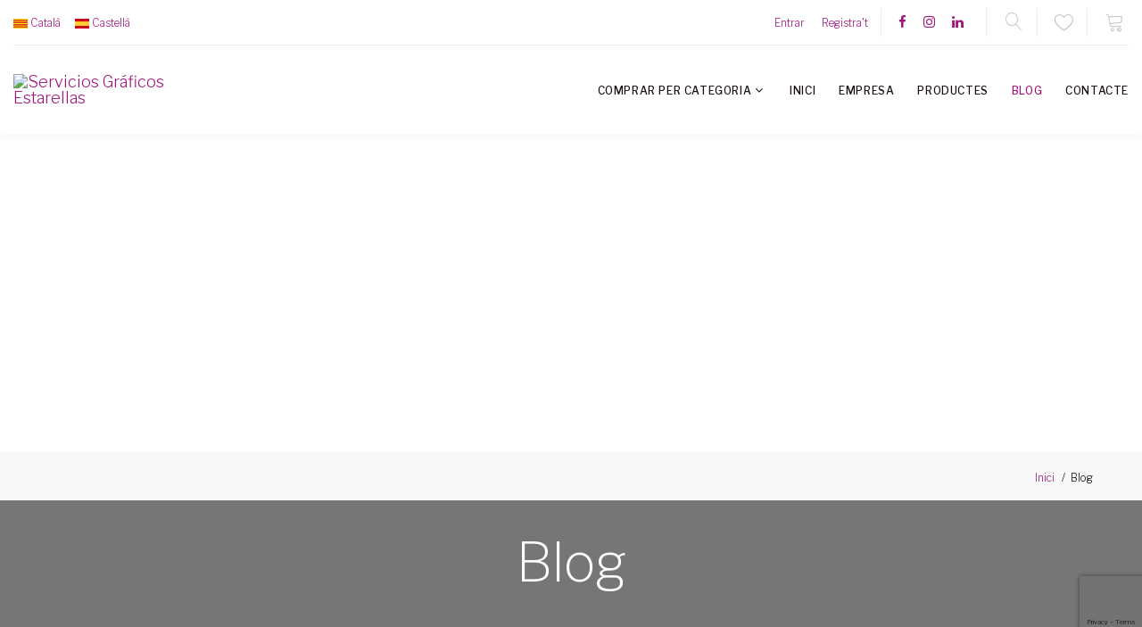

--- FILE ---
content_type: text/html; charset=UTF-8
request_url: https://estarellas.info/ca/blog
body_size: 14097
content:
<!DOCTYPE html>
<html lang="ca" class="wide wow-animation">


<head>
    <title>    Blog
</title>
        <meta name="format-detection" content="telephone=no">
    <meta name="viewport" content="width=device-width, height=device-height, initial-scale=1.0, maximum-scale=5.0">
    <meta http-equiv="X-UA-Compatible" content="IE=edge">
    <meta charset="utf-8">
    <meta name="csrf-token" content="Lq2sSik0fFju7ciWodK2U5Y8kOyncNxzGFz0jyi6">
    <meta http-equiv="content-language" content="ca">

    <link rel="stylesheet" href="//fonts.googleapis.com/css2?family=Libre+Franklin:ital,wght@0,200;0,300;0,500;0,600;1,300&display=swap" media="none" onload="if(media!='all')media='all'">
<noscript><link rel="stylesheet" href="//fonts.googleapis.com/css2?family=Libre+Franklin:ital,wght@0,200;0,300;0,500;0,600;1,300&display=swap"></noscript>

<link rel="stylesheet" href="https://estarellas.info/themes/monstroid/assets/css/bootstrap.css" media="none" onload="if(media!='all')media='all'">
<noscript><link rel="stylesheet" href="https://estarellas.info/themes/monstroid/assets/css/bootstrap.css"></noscript>

<link rel="stylesheet" href="https://estarellas.info/themes/monstroid/assets/css/style.css" media="none" onload="if(media!='all')media='all'">
<noscript><link rel="stylesheet" href="https://estarellas.info/themes/monstroid/assets/css/style.css"></noscript>

<link rel="stylesheet" href="https://estarellas.info/themes/monstroid/assets/css/ecommerces/graficosestrellas.css" media="none" onload="if(media!='all')media='all'">
<noscript><link rel="stylesheet" href="https://estarellas.info/themes/monstroid/assets/css/ecommerces/graficosestrellas.css"></noscript>

<link rel="stylesheet" href="https://estarellas.info/themes/monstroid/assets/css/star-rating-svg.css" media="none" onload="if(media!='all')media='all'">
<noscript><link rel="stylesheet" href="https://estarellas.info/themes/monstroid/assets/css/star-rating-svg.css"></noscript>

<link rel="stylesheet" href="https://estarellas.info/cookieconsent/cookieconsent.css">


<link rel="stylesheet" href="https://estarellas.info/vendor/webkul/marketplace_tablerate_shipping/assets/css/mptablerate.css">
<style>
    .icon {
        background-size: cover;
        display: inline-block;
    }

    progress {
        margin: 15px 0px 15px 34px;
        width: 70%;
        height: 15px;
    }

    .check-accent {
        width: 22px;
        height: 18px;
        background-image: url("../../packages/Webkul/Bulkupload/src/Resources/assets/images/check-accent.svg");
        float: left;
    }

    .icon-crossed {
        width: 18px;
        height: 15px;
        background-image: url("../../packages/Webkul/Bulkupload/src/Resources/assets/images/Icon-Crossed.svg");
    }

    .cross-accent {
        width: 22px;
        height: 18px;
        background-image: url("../../packages/Webkul/Bulkupload/src/Resources/assets/images/cross-accent.svg");
    }


    .finish-icon {
        width: 22px;
        height: 18px;
        background-image: url("../../packages/Webkul/Bulkupload/src/Resources/assets/images/finish.svg");

    }
</style>


    

    
    
        <script 
            type="text/plain"
            data-category="necessary">
            window.dataLayer = window.dataLayer || [];
            function gtag(){dataLayer.push(arguments);}

            gtag('consent', 'default', {
                ad_storage: 'denied',
                ad_user_data: 'denied',
                ad_personalization: 'denied',
                analytics_storage: 'denied',
                functionality_storage: 'denied',
                personalization_storage: 'denied',
                wait_for_update: 500
            });

            gtag('set', 'ads_data_redaction', true);
            gtag('set', 'url_passthrough', true);
        </script>

        <!-- Google Tag Manager -->
        <script 
            type="text/plain"
            data-category="analytics">
            (function(w, d, s, l, i) {
                w[l] = w[l] || [];
                w[l].push({
                    'gtm.start': new Date().getTime(),
                    event: 'gtm.js'
                });
                var f = d.getElementsByTagName(s)[0],
                    j = d.createElement(s),
                    dl = l != 'dataLayer' ? '&l=' + l : '';
                j.async = true;
                j.src =
                    'https://www.googletagmanager.com/gtm.js?id=' + i + dl;
                f.parentNode.insertBefore(j, f);
            })(window, document, 'script', 'dataLayer', 'GTM-MKDZR6D2');
        </script>
        <!-- End Google Tag Manager -->

        <script
            type="text/plain"
            data-category="analytics">

            gtag('js', new Date());
            gtag('config', 'GTM-MKDZR6D2');

            gtag('consent', 'update', {
                ad_storage: 'granted',
                ad_user_data: 'granted',
                ad_personalization: 'granted',
                analytics_storage: 'granted',
                functionality_storage: 'granted',
                personalization_storage: 'granted',
            });
            console.log("gtag: analytics_storage=granted");
        </script>

        <script type="text/plain" data-category="analytics">
            setTimeout('gtag(\'event\',\'click\',{\'event_category\':\'NoBounce\',\'event_label\':\'10 segundos\'})', 10000);
            setTimeout('gtag(\'event\',\'click\',{\'event_category\':\'NoBounce\',\'event_label\':\'1 minuto\'})', 60000);
            setTimeout('gtag(\'event\',\'click\',{\'event_category\':\'NoBounce\',\'event_label\':\'2 minuto\'})', 120000);
            setTimeout('gtag(\'event\',\'click\',{\'event_category\':\'NoBounce\',\'event_label\':\'3 minuto\'})', 180000);
            setTimeout('gtag(\'event\',\'click\',{\'event_category\':\'NoBounce\',\'event_label\':\'4 minuto\'})', 240000);
            setTimeout('gtag(\'event\',\'click\',{\'event_category\':\'NoBounce\',\'event_label\':\'5 minuto\'})', 300000);
            setTimeout('gtag(\'event\',\'click\',{\'event_category\':\'NoBounce\',\'event_label\':\'6 minuto\'})', 360000);
        </script>
    
            <link rel="icon" sizes="16x16" href="https://moneder.shop/storage/channel/53/53-channel-image-9IAB5Q.webp" />
    
    <![endif]-->

        
        
        
        
        <script src="https://www.google.com/recaptcha/api.js?render=6Lfl0sIcAAAAAEuw1zLqbeEcKQKIQNCpCqxvqbVO"></script>

                
    </head>

    <body >
        <!-- Google Tag Manager (noscript) -->
            <noscript><iframe src="https://www.googletagmanager.com/ns.html?id=GTM-MKDZR6D2"height="0" width="0" style="display:none;visibility:hidden"></iframe></noscript>
            <!-- End Google Tag Manager (noscript) -->
        
        <style>
    .bg-oscuro {
        z-index: 9999;
        width: 100vw;
        height: 100vh;
        position: absolute;
    }
</style>
<div class="bg-oscuro" style="background-color:white !important;"></div>
<!--Section Start-->
<div class="sigma_preloader sigma_preloader-gear">
    <div class="sigma_preloader-inner">
        <div class="preloader-gear">
            <div class="preloader-gear-inner">
                <div>
                    <div>
                    </div>
                    <div>
                    </div>
                    <div>
                    </div>
                    <div>
                    </div>
                    <div>
                    </div>
                    <div>
                    </div>
                </div>
            </div>
        </div>
    </div>
</div>
<!--Section End-->        

        <div id="page-loader">
            <div class="cssload-container">
              <div class="cssload-speeding-wheel"></div>
            </div>
        </div>

        <div class="cookie-content">
                    </div>
        

        <div class="page" id="app">

                                
                    

                        <header class="page-header">
    <!-- RD Navbar-->
    <div class="rd-navbar-wrap">
        <nav class="rd-navbar novi-bg novi-bg-img" data-layout="rd-navbar-fixed" data-sm-layout="rd-navbar-fixed"
            data-md-layout="rd-navbar-fixed" data-lg-layout="rd-navbar-fixed" data-xl-layout="rd-navbar-static"
            data-xxl-layout="rd-navbar-static" data-sm-device-layout="rd-navbar-fixed"
            data-md-device-layout="rd-navbar-fixed" data-lg-device-layout="rd-navbar-fixed"
            data-xl-device-layout="rd-navbar-static" data-xxl-device-layout="rd-navbar-static"
            data-stick-up-clone="false" data-sm-stick-up="true" data-md-stick-up="true" data-lg-stick-up="true"
            data-xl-stick-up="true" data-xxl-stick-up="true" data-lg-stick-up-offset="69px"
            data-xl-stick-up-offset="1px" data-xxl-stick-up-offset="1px">

            <!-- RD Navbar Top Panel-->
            <div class="rd-navbar-top-panel rd-navbar-search-wrap">
    <div class="rd-navbar-top-panel__main">
        <div class="rd-navbar-top-panel__toggle rd-navbar-fixed__element-1 rd-navbar-static--hidden"
            data-rd-navbar-toggle=".rd-navbar-top-panel__main"><span></span></div>
        <div class="rd-navbar-top-panel__content">
            <div class="rd-navbar-top-panel__left">
                <ul class="list-inline-xxs d-flex">
                    <li class="d-flex">
                <div class="locale-icon" style="padding: 10px 0;">
                                            <img height="16" width="16" src="https://estarellas.info/themes/velocity/assets/images/flags/ca.jpeg" />
                    
                                            <a 
                         
                        
                        href="/ca"
                            selected>Català</a>
                    
                </div>
            </li>
                    <li class="d-flex">
                <div class="locale-icon" style="padding: 10px 0;">
                                            <img height="16" width="16" src="https://estarellas.info/themes/velocity/assets/images/flags/es.png" />
                    
                                            <a 
                         
                        
                        href="/es"
                            >Castellà</a>
                    
                </div>
            </li>
            </ul>










            </div>
            <div class="rd-navbar-top-panel__right">
                <ul class="rd-navbar-items-list">
                    <li>
                        <ul class="list-inline-xxs">
                            <li><a href="https://estarellas.info/ca/client/inici-sessio" >Entrar</a></li>
    <li><a href="https://estarellas.info/ca/client/registrar-se">Registra&#039;t</a></li>




                        </ul>
                    </li>
                                        <li>
                        <ul class="list-inline-xxs">
<li><a class="icon novi-icon icon-xxs icon-primary fa fa-facebook" target="_blank" href="https://facebook.com/serveisgraficsestarellas" rel="noopener noreferrer"></a></li>
<li><a class="icon novi-icon icon-xxs icon-primary fa fa-instagram" target="_blank" href="https://www.instagram.com/serveisgraficsestarellas/" rel="noopener noreferrer"></a></li>
<li><a class="icon novi-icon icon-xxs icon-primary fa fa-linkedin" target="_blank" href="https://www.linkedin.com/in/josep-maria-estarellas-torrens-3748554b/" rel="noopener noreferrer"></a></li>
</ul>
                    </li>
                                    </ul>
            </div>
        </div>
    </div>

    <div class="rd-navbar-top-panel__aside">
        <ul class="rd-navbar-items-list">
            <li>
                <div class="rd-navbar-fixed__element-2">
                    <button class="rd-navbar-search__toggle rd-navbar-search__toggle_additional" data-rd-navbar-toggle=".rd-navbar-search-wrap"></button>
                </div>
            </li>
            <li>
                <div class="rd-navbar-fixed__element-3">
                    <a class="icon novi-icon icon-md linear-icon-wishlist link-gray-4" href="https://estarellas.info/ca/llista-desitjos">
                        <span style="display: none;" id="badge-success-wishlist-items" class="badge badge-success">0</span>
                    </a>
                </div>
            </li>
            
            <li>
                <div class="rd-navbar-fixed__element-4">
                    <a class="icon novi-icon icon-md linear-icon-cart link-gray-4" href="https://estarellas.info/ca/verificar/cistella">
                                                    <span style="display: none;" id="badge-success-cart-items" class="badge badge-success">0</span>
                                            </a>
                </div>
            </li>
        </ul>
    </div>

    <!-- RD Search-->
    <div class="rd-navbar-search rd-navbar-search_toggled rd-navbar-search_not-collapsable">
        <form class="rd-search" action="https://estarellas.info/ca/cerca-categories" method="GET" data-search-live="rd-search-results-live">
            <div class="form-wrap">
                <input class="form-input" id="rd-navbar-search-form-input" type="text" name="term" autocomplete="off">
                <label class="form-label" for="rd-navbar-search-form-input">Cerqueu productes aquí</label>
                <div class="rd-search-results-live" id="rd-search-results-live"></div>
            </div>
            <button class="rd-search__submit" type="submit"></button>
        </form>
        <div class="rd-navbar-fixed--hidden">
            <button class="rd-navbar-search__toggle" data-custom-toggle=".rd-navbar-search-wrap" data-custom-toggle-disable-on-blur="true"></button>
        </div>
    </div>
</div>

            <div class="rd-navbar-inner">
                <!-- RD Navbar Panel-->
                <div class="rd-navbar-panel">
                    <button class="rd-navbar-toggle" data-rd-navbar-toggle=".rd-navbar-nav-wrap"><span></span></button>
                    <!-- RD Navbar Brand-->
                    <div class="rd-navbar-brand">
                        <!-- Brand-->
                        <a class="brand" href="https://estarellas.info/ca"
                            title="Servicios Gráficos Estarellas"
                            alt="Servicios Gráficos Estarellas">

                                                            <img alt="Servicios Gráficos Estarellas"
                                    title="Servicios Gráficos Estarellas" class="brand-logo-dark"
                                    src="https://moneder.shop/storage/channel/53/53-channel-image-U5BqHa.webp" width="173" height="32" />
                                <img alt="Servicios Gráficos Estarellas"
                                    title="Servicios Gráficos Estarellas" class="brand-logo-light"
                                    src="https://moneder.shop/storage/channel/53/53-channel-image-U5BqHa.webp" width="173" height="32" />
                                                    </a>
                    </div>
                </div>

                <div class="rd-navbar-nav-wrap">
                    <ul class="rd-navbar-nav">
                        <li class="rd-nav-item"><a class="rd-nav-link" href="#">Comprar per Categoria</a>
                            <ul class="rd-menu rd-navbar-dropdown">
                                                                    <li class="rd-dropdown-item active">
                                        <a class="rd-dropdown-link" alt="Llençols sobre bastidor de fusta 35mm."
                                            title="Llençols sobre bastidor de fusta 35mm."
                                            href="https://estarellas.info/ca/llencols-sobre-bastidor-de-fusta-35mm">Llençols sobre bastidor de fusta 35mm.</a>
                                                                            </li>
                                                            </ul>
                        </li>
                                                                                
                                                                                                    <li class="rd-dropdown-item ">
                                    
                                    <a class="rd-dropdown-link" href="https://estarellas.info/ca"
                                        title="Inici" alt="Inici"
                                        target="_self">
                                        Inici
                                    </a>
                                </li>
                                                                                                                                            
                                                                                                    <li class="rd-dropdown-item ">
                                    
                                    <a class="rd-dropdown-link" href="https://estarellas.info/ca/pagina/sobre-nosaltres"
                                        title="Empresa" alt="Empresa"
                                        target="_self">
                                        Empresa
                                    </a>
                                </li>
                                                                                                                                            
                                                                                                    <li class="rd-dropdown-item ">
                                    
                                    <a class="rd-dropdown-link" href="https://estarellas.info/ca/productes"
                                        title="Productes" alt="Productes"
                                        target="_self">
                                        Productes
                                    </a>
                                </li>
                                                                                                                                            
                                                                                                    <li class="rd-dropdown-item active">
                                    
                                    <a class="rd-dropdown-link" href="https://estarellas.info/ca/blog"
                                        title="Blog" alt="Blog"
                                        target="_self">
                                        Blog
                                    </a>
                                </li>
                                                                                                                                            
                                                                                                    <li class="rd-dropdown-item ">
                                    
                                    <a class="rd-dropdown-link" href="https://estarellas.info/ca/contacte"
                                        title="Contacte" alt="Contacte"
                                        target="_self">
                                        Contacte
                                    </a>
                                </li>
                                                                                                        </ul>
                </div>
            </div>
        </nav>
    </div>
</header>

                    


                    

                    
    <section class="section novi-bg novi-bg-img breadcrumbs-custom">
        <div class="container">
            <div class="breadcrumbs-custom__inner">
                <p class="breadcrumbs-custom__title"></p>
                <ul class="breadcrumbs-custom__path">
                    <li><a title="Inici" alt="Inici" href="https://estarellas.info/ca">Inici</a></li>
                    <li class="active">Blog</li>
                </ul>
            </div>
        </div>
    </section>

    
    <section class="section parallax-container parallax-header parallax-header-reduced context-light"
        data-parallax-img="https://estarellas.info/storage/configuration/d5K58HrYxvAZvDgP38vhCs3qKCo0WsiZBz0dRuVu.jpg">
        <div class="parallax-content">
            <div class="parallax-header__inner">
                <div class="parallax-header__content">
                    <div class="container">
                        <div class="row row-fix justify-content-sm-center">
                            <div class="col-md-10 col-xl-8">
                                <h1 class="h2">Blog</h1>
                            </div>
                        </div>
                    </div>
                </div>
            </div>
        </div>
    </section>

    <section class="section section-blog-list novi-bg novi-bg-img bg-default section-lg">
        <div class="container">

                        
            <div class="row row-50">
                <div class="col-md-6 col-xl-4">

        <article class="post-minimal">
                            <img src="https://estarellas.info/storage/posts_images/post-image-ZT9Ddk.webp" alt="L’ENSENYAMENT JA ÉS 100% EN ESPANYOL!" title="L’ENSENYAMENT JA ÉS 100% EN ESPANYOL!" width="418" height="315"/>
            
            <div class="post-classic-title">
                <h5><a title="L’ENSENYAMENT JA ÉS 100% EN ESPANYOL!" alt="L’ENSENYAMENT JA ÉS 100% EN ESPANYOL!" href="https://estarellas.info/ca/blog/noticies/lensenyament-ja-es-100-en-espanyol">L’ENSENYAMENT JA ÉS 100% EN ESPANYOL!</a></h5>
            </div>

            <div class="post-meta">
                <div class="group-xs">
                    <a href="https://estarellas.info/ca/blog/noticies/lensenyament-ja-es-100-en-espanyol">
                        <time datetime="29 de gen. 2024">29 de gen. 2024</time>
                    </a>
                </div>
            </div>

            <div class="post-classic-body">
                <p>Sembla incre&iuml;ble, un malson recurrent. Deu anys despr&eacute;s de patir la terror&iacute;fica conjunci&oacute; de Bauz&aacute; (i el seu TIL) amb...</p>
            </div>

            <div class="post-minimal-footer">
                <a class="button button-link" 
                href="https://estarellas.info/ca/blog/noticies/lensenyament-ja-es-100-en-espanyol">Seguir llegint</a>
            </div>
        </article>

    </div>
            </div>

            <div class="row text-center">
                <nav>
    <ul class="pagination-classic">
        
    </ul>
</nav>            </div>
        </div>
    </section>


                    

                    
            
            

            <div class="container-fluid">

                

                    
                

                
                    <div class="modal custom" id="alertUsingIE" tabindex="-1" role="dialog">
                        <div class="modal-dialog modal-dialog-centered" role="document">
                            <div class="modal-content">
                                <div class="modal-header">
                                <h3 class="modal-title" id="exampleModalLongTitle">Avís</h3>
                                </div>
                                <div class="modal-body">
                                    <p>El navegador Internet Explorer està obsolet. Et recomanem que utilitzis un dels següents navegadors per a millor experiència i evitar problemes de seguretat</p>
                                <ul class="list-unstyled">
                                    <li><a href="https://www.google.com/intl/ca_ES/chrome/">Google Chrome</a></li>
                                    <li><a href="https://www.firefox.com/es-ES/">Mozilla Firefox</a></li>
                                </ul>
                                </div>
                                <div class="modal-footer">
                                </div>
                            </div>
                            </div>
                    </div>
                

                <!-- Modal Advertance -->

                <div class="modal custom" id="alertNotices" tabindex="-1" role="dialog">
                    <div class="modal-dialog modal-dialog-centered" role="document">
                        <div class="modal-content">
                            <div class="modal-header">
                            <h3 class="modal-title" id="alertNoticesTitle"></h3>
                            </div>
                            <div class="modal-body">
                                <p id="alertNoticesBody"></p>
                            </div>
                            <div class="modal-footer">
                            <button type="button" class="btn btn-secondary" id="alertNoticesButtonHide">Tancar</button>
                            </div>
                        </div>
                    </div>
                </div>

                <!-- End Modal Advertance -->
            </div>
        </div>

        
        <!-- below footer -->
                        

                    <footer>
    <div class="pre-footer-corporate novi-bg novi-bg-img">

        <div class="container">
            <div class="row justify-content-sm-center justify-content-lg-start row-30 row-md-60">
                <div class="col-sm-10 col-md-6 col-lg-10 col-xl-3">
    <h6>Servicios Gráficos Estarellas</h6>
    <p>
                    
            </p>

            <img style="max-width: 200px;" alt="Logo Plan de Recuperación, Transformación y Resiliencia" 
            title="Logo Plan de Recuperación, Transformación y Resiliencia" 
            src="https://estarellas.info/storage/logos-kit-digital/Plan-de-Recuperacion-blanc-transparent.png" />
        <img  style="max-width: 200px;" alt="Logo Financiado por la Unión Europea" 
            title="Logo Financiado por la Unión Europea" 
            src="https://estarellas.info/storage/logos-kit-digital/Union-Europea-blanc-transparent.png" />
    </div>                <div class="col-sm-10 col-md-6 col-lg-3 col-xl-3">
    <h6>Enllaços d&#039;interès</h6>
    <ul class="list-xxs">
        
        

        
            <li class="">
                <a 
                    title="Sobre Nosaltres"
                    target="_self"
                    href="https://estarellas.info/ca/pagina/sobre-nosaltres">
                    Sobre Nosaltres
                </a>
            </li>

        
            <li class="">
                <a 
                    title="Contacta&#039;ns"
                    target="_self"
                    href="https://estarellas.info/ca/contacte">
                    Contacta&#039;ns
                </a>
            </li>

        
            <li class="">
                <a 
                    title="Comparteix la teva Opinió"
                    target="_self"
                    href="https://estarellas.info/ca/suggeriment-i-valoracio">
                    Comparteix la teva Opinió
                </a>
            </li>

        
            <li class="">
                <a 
                    title="Condicions generals de compra"
                    target="_self"
                    href="https://estarellas.info/ca/pagina/condicions-generals-compra">
                    Condicions generals de compra
                </a>
            </li>

        
            <li class="">
                <a 
                    title="Política de privacitat"
                    target="_self"
                    href="https://estarellas.info/ca/pagina/politica-privacitat">
                    Política de privacitat
                </a>
            </li>

        
            <li class="">
                <a 
                    title="Política de cookies"
                    target="_self"
                    href="https://estarellas.info/ca/pagina/politica-cookies">
                    Política de cookies
                </a>
            </li>

        
            <li class="">
                <a 
                    title="Avís legal"
                    target="_self"
                    href="https://estarellas.info/ca/pagina/avis-legal">
                    Avís legal
                </a>
            </li>

        
            <li class="">
                <a 
                    title="Declaració d&#039;accessibilitat"
                    target="_self"
                    href="https://estarellas.info/ca/pagina/declaracio-accessibilitat">
                    Declaració d&#039;accessibilitat
                </a>
            </li>

                

    </ul>
</div>                <div class="col-sm-10 col-md-6 col-lg-4 col-xl-3">
    <h6>Dades de contacte</h6>
    <ul class="list-xs">
      <li>
        <dl class="list-terms-minimal">
          <dt>Direcció</dt>
          <dd>Carrer Bernat de Santa Eugènia 40B Santa Maria del Camí 07320</dd>
        </dl>
      </li>
      <li>
        <dl class="list-terms-minimal">
          <dt>Telèfon</dt>
          <dd>
            <ul class="list-semicolon">
              <li><a href="tel:+34616432680">+34616432680</a></li>
            </ul>
          </dd>
        </dl>
      </li>
      <li>
        <dl class="list-terms-minimal">
          <dt>Email</dt>
          <dd><a class="email-link" href="mailto:estarellas@mac.com">estarellas@mac.com</a></dd>
        </dl>
      </li>
      
    </ul>
</div>                <div class="col-sm-10 col-md-6 col-lg-3 col-xl-3">

        <h6>Mètodes de pagament</h6>
        <ul class="list-xxs">
                            <li>
                    <div>
                        Pagar en la botiga
                                            </div>
                </li>
                            <li>
                    <div>
                        Transferència bancària
                                            </div>
                </li>
                            <li>
                    <div>
                        Targeta de crèdit
                        
                        <img src="https://estarellas.info/themes/monstroid/assets/images/redsys.png"> 

                                            </div>
                </li>
                            <li>
                    <div>
                        Bizum
                                            </div>
                </li>
                    </ul>

        
    </div>
            </div>
        </div>
    </div>

            <div class="footer-corporate novi-bg novi-bg-img">
    <div class="container">

        
        <div class="footer-corporate__inner">

            <p class="rights licensed-developed">
                                    <span>
                        Web desenvolupada per <a href="https://javajan.es/ca/" target="_blank">Javajan, experts en disseny i programació de webs, apps i botigues online.</a>
                    </span>
                    <span>
                        Llicenciada per <a href="https://moneder.cat" target="_blank">Moneder, experts en la sostenibilitat del comerç local.</a>
                    </span>
                                <span class="copyright-year">.</span>
            </p>

                            <ul class="list-inline-xxs">
<li><a class="icon novi-icon icon-xxs icon-primary fa fa-facebook" target="_blank" href="https://facebook.com/serveisgraficsestarellas" rel="noopener noreferrer"></a></li>
<li><a class="icon novi-icon icon-xxs icon-primary fa fa-instagram" target="_blank" href="https://www.instagram.com/serveisgraficsestarellas/" rel="noopener noreferrer"></a></li>
<li><a class="icon novi-icon icon-xxs icon-primary fa fa-linkedin" target="_blank" href="https://www.linkedin.com/in/josep-maria-estarellas-torrens-3748554b/" rel="noopener noreferrer"></a></li>
</ul>
            
        </div>

    </div>
    
</div>
    </footer>

                
        
        

        

        <script src="https://estarellas.info/themes/monstroid/assets/js/core.min.js"></script>
<script defer src="https://estarellas.info/themes/monstroid/assets/js/script.js"></script>
<script defer src="https://estarellas.info/themes/monstroid/assets/js/forms.js"></script>
<script defer src="https://estarellas.info/themes/monstroid/assets/js/jquery.star-rating-svg.js"></script>
<script defer src="https://estarellas.info/themes/monstroid/assets/js/wishlist.js"></script>

<script defer src="https://unpkg.com/axios@1.6.7/dist/axios.min.js"></script>
<script defer src="https://estarellas.info/themes/monstroid/assets/js/addToCart.js"></script>
<script type='text/javascript'
            src='https://platform-api.sharethis.com/js/sharethis.js#property=649006b49fbe9100124b53f3&product=sop'
            async='async'></script>

<script src="https://estarellas.info/cookieconsent/cookieconsent.umd.js"></script>
        
        <div id="alert-container"></div>

        <!-- Back to top button -->
        <a href="#" id="ui-to-top" class="ui-to-top fa fa-angle-up active"></a>

            <script defer>
        defer(function() {

            document.addEventListener("DOMContentLoaded", function() {
                CookieConsent.run({
                    disablePageInteraction: true,
                    guiOptions: {
                        consentModal: {
                            layout: "box",
                            position: "bottom left",
                            equalWeightButtons: true,
                            flipButtons: false
                        },
                        preferencesModal: {
                            layout: "box",
                            position: "right",
                            equalWeightButtons: true,
                            flipButtons: false
                        }
                    },

                    categories: {
                        necessary: {
                            enabled: true,
                            readOnly: true
                        },
                        analytics: {
                            autoClear: {
                                cookies: [{
                                        name: /^(_ga|_gid|__utm)/, // regex: match all cookies
                                    },
                                    {
                                        name: '_gid', // string: exact cookie name
                                    },
                                    {
                                        name: '_fbp', // string: exact cookie name
                                    }
                                ]
                            },
                        },
                    },

                    language: {
                        default: 'en',
                        translations: {
                            en: {
                                consentModal: {
                                    title: 'Cookies',
                                    description: 'Us informem que usem cookies pròpies i de tercers per realitzar anàlisis de la web i per millorar l&#039;experiència de navegació. En cas que accepti aquest avís, n&#039;estarà acceptant l&#039;ús complet. Si vols conèixer quines cookies utilitzem i seleccionar les que vulgui acceptar, si us plau, entri a &quot;ajustaments&quot;.',
                                    acceptAllBtn: 'Acceptar-ho tot',
                                    acceptNecessaryBtn: 'Rebutjar tot',
                                    showPreferencesBtn: 'Ajustaments',
                                    //footer: '&lt;a href=\&quot;https://estarellas.info/ca/pagina/politica-privacitat\&quot;&gt;Política de privacitat&lt;/a&gt;\n&lt;a href=\&quot;https://estarellas.info/ca/pagina/avis-legal\&quot;&gt;Avís legal&lt;/a&gt;',
                                },
                                preferencesModal: {
                                    title: 'Configuració de cookies',
                                    acceptAllBtn: 'Acceptar-ho tot',
                                    acceptNecessaryBtn: 'Rebutjar tot',
                                    savePreferencesBtn: 'Desar ajustaments',
                                    closeIconLabel: 'Tancar',
                                    sections: [
                                        {
                                            title: 'Ús de cookies',
                                            description: 'Utilitzem diferents tipus de cookies per optimitzar la seva experiència al nostre lloc web. Podeu triar quins tipus de cookies voleu permetre i podeu canviar les vostres preferències en qualsevol moment. Per a més detalls relatius a les cookies, llegiu la <a href="https://estarellas.info/ca/pagina/politica-cookies" class="cc-link">política de cookies</a>.'
                                        },
                                        {
                                            title: 'Cookies necessàries',
                                            description: 'Aquestes cookies són necessàries per a la funcionalitat principal del nostre lloc web i algunes de les seves característiques, com ara accedir a zones segures.',
                                            linkedCategory: 'necessary'
                                        },
                                        {
                                            title: 'Cookies analítiques',
                                            description: 'Aquestes cookies recopilen informació que ens pot ajudar a comprendre com s&#039;utilitzen els nostres llocs web. Aquesta informació també es pot utilitzar per mesurar l&#039;efectivitat de les nostres campanyes de màrqueting o per seleccionar una experiència personalitzada del lloc per a vostè.',
                                            linkedCategory: 'analytics'
                                        },
                                    ]
                                }
                            }
                        }
                    }
                });
            });
        });


        function defer(method) {
            if (window.jQuery) {
                method();
            } else {
                setTimeout(function() {
                    defer(method)
                }, 50);
            }
        }
    </script>

        <script defer type="text/javascript">
            window._translations = {"admin":{"system":{"velocity":{"general":"General","category":"Categor\u00eda","settings":"Configuraci\u00f3","extension_name":"Velocity Theme","error-module-inactive":"Av\u00eds: l\u0027Estat del theme Velocity est\u00e0 inactiu"},"settings":{"channels":{"subscription_bar":"Contingut de la barra de subscripci\u00f3"}},"general":{"status":"Estat","active":"Actiu","inactive":"Inactiu"},"category":{"all":"Tots","left":"Esquerra","right":"Dreta","active":"Actiu","custom":"Personalitzar","inactive":"Inactiu","image-alignment":"Alineaci\u00f3 d\u0027imatges","icon-status":"Estat de la icona de categoria","image-status":"Estat de la categoria d\u0027imatge","sub-category-show":"Mostra la subcategoria","image-height":"Altura de la imatge\u0027s [en P\u00edxel]","image-width":"Amplada de la Imatge\u0027s [en P\u00edxel]","show-tooltip":"Mostra la informaci\u00f3 sobre la categoria","num-sub-category":"Nombre de subcategories"}},"layouts":{"velocity":"Velocitat","cms-pages":"CMS P\u00e0gines","meta-data":"Metadades","category-menu":"Men\u00fa de categoria","header-content":"Contingut Cap\u00e7alera","wootimber-meta-data":"Wootimber Meta Dades","footer_links":"Enlla\u00e7os peu"},"contents":{"self":"Mateix","active":"Actiu","new-tab":"Nova pestanya","inactive":"Inactiu","title":"Llista de contingut","select":"-- Selecciona --","add-title":"Afegir Contingut","edit-title":"Editar Contingut","btn-add-content":"Afegeix Contingut","save-btn-title":"Guardar Contingut","autocomplete":"[Autocompletat]","no-result-found":"No s\u0027ha trobat cap registre.","search-hint":"Cerqueu producte aqu\u00ed...","mass-delete-success":"El contingut seleccionat s\u0027ha eliminat correctament.","standard-create":"Afegir predeterminats","tab":{"page":"Configuraci\u00f3","content":"Configuraci\u00f3 del Contingut","meta_content":"Metadades","parent-content":"Contigut Pare"},"page":{"title":"T\u00edtol","status":"Estat","position":"Posici\u00f3","css_classes":"Classes CSS"},"content":{"content-type":"Tipus de contingut","custom-title":"T\u00edtol personalitzat","category-slug":"Categoria Slug","link-target":"Enlla\u00e7 Objectiu de la p\u00e0gina","custom-product":"Productes de la botiga","custom-heading":"Encap\u00e7alament personalitzat","catalog-type":"Tipus de cat\u00e0leg de productes","static-description":"Descripci\u00f3 del contingut","page-link":"Enlla\u00e7 de la P\u00e0gina [e.g. http:\/\/example.com\/..\/..\/]"},"datagrid":{"id":"Id","title":"T\u00edtol","status":"Estat","position":"Posici\u00f3","content-type":"Tipus de contingut"}},"footer_links":{"self":"Mateix","new-tab":"Nova pestanya","title":"Enlla\u00e7os peu","select":"-- Selecciona --","add-title":"Afegir Enlla\u00e7","edit-title":"Editar Enlla\u00e7","btn-add-content":"Afegeix Enlla\u00e7","save-btn-title":"Guardar Enlla\u00e7","autocomplete":"[Autocompletat]","no-result-found":"No s\u0027ha trobat cap registre.","mass-delete-success":"El contingut seleccionat s\u0027ha eliminat correctament.","standard-create":"Afegir predeterminats","tab":{"page":"Configuraci\u00f3","content":"Configuraci\u00f3 del Contingut"},"page":{"title":"T\u00edtol"},"content":{"content-type":"Tipus de contingut","category-slug":"Categoria Slug","link-target":"Enlla\u00e7 Objectiu de la p\u00e0gina","page-link":"Enlla\u00e7 de la P\u00e0gina [e.g. http:\/\/example.com\/..\/..\/]","content-types":{"link":"Enlla\u00e7 extern","category":"Enlla\u00e7 intern"}},"datagrid":{"title":"T\u00edtol","content-type":"Tipus de contingut"}},"meta-data":{"footer":"Peu de p\u00e0gina","title":"Velocity metadades","activate-slider":"Activa Slider","home-page-content":"Contingut de la P\u00e0gina principal","footer-left-content":"Contingut esquerre del Peu de p\u00e0gina","subscription-content":"Contingut de la barra de subscripci\u00f3","sidebar-categories":"Categories de la barra lateral","footer-left-raw-content":"\u003Cp\u003EEns encanta elaborar programes inform\u00e0tics i resoldre els problemes del m\u00f3n real amb els binaris. Estem molt compromesos amb els nostres objectius. Invertim els nostres recursos per crear aplicacions i aplicacions de primera classe per al negoci empresarial amb una excel\u00b7lent experi\u00e8ncia en tecnologia.\u003C\/p\u003E","slider-path":"Ruta del Slider","slider-text-btn":"Text del bot\u00f3","category-logo":"Logotip de la categoria","product-policy":"Pol\u00edtica del Producte","update-meta-data":"Actualitza metadades","product-view-image":"Imatge de visualitzaci\u00f3 del producte","advertisement-two":"Anunci 2 imatges","advertisement-one":"Anunci una imatge","footer-middle-content":"Contingut central del Peu de p\u00e0gina","advertisement-four":"Anunci 4 imatges","recommended-measures-four":"Mesures: 427x416 \/ 397x180 \/ 397x220 \/ 427x416","advertisement-three":"Anunci 3 imatges","advertisement-three-eq":"Anunci 3 imatges (Mateixa Mida)","recommended-measures-tree-eq":"Mesures recomanades (354x323)","measures-tree":"Mesures (660x434, 660x211, 660x211)","advertisement-two-eq":"Anunci 2 imatges (Mateixa Mida)","recommended-measures-two-eq":"Mesures recomanades (539x354)","measures-two":"Mesures (1015x476, 305x476)","images":"Imatges","general":"General","image-minim":"Mida recomanada: 340x337","add-image-btn-title":"Afegeix Imatge","advertisement-links":"Enlla\u00e7os Banners","link":"Enlla\u00e7","destination":"Dest\u00ed","new-products-in-random-order":"Productes nous en ordre aleatori","featured-products-in-random-order":"Productes destacats en ordre aleatori","offer-products-in-random-order":"Productes oferta en ordre aleatori","appearance-list-mode":"Mode Llistat","appearance-carousel-mode":"Mode Carrusel","new-products-appearance":"Aparen\u00e7a Nous Productes","featured-products-appearance":"Aparen\u00e7a Productes Destacats","offer-products-appearance":"Aparen\u00e7a Productes en Oferta","list-sellers-order-default":"Ordre per defecte del llistat de comer\u00e7os","alphabetically-order":"Ordre alfab\u00e8tic","chronologically-order":"Ordre cronol\u00f2gic","more-products-order":"Ordre m\u00e9s productes","less-products-order":"Ordre menys productes","advertisement-titles":"T\u00edtols banners","title-banner":"Alt imatge","home-page-content-info":{"title":"Codis disponibles:","advertisement-two":"2 BANNERS","advertisement-three":"3 BANNERS","advertisement-four":"4 BANNERS","new-products":"PRODUCTES NOUS","featured-products":"PRODUCTES DESTACATS","recently-viewed-products":"PRODUCTES VISTOS RECENTMENT","offer-products":"PRODUCTES EN OFERTA","blog-recent-posts":"POSTS RECENTS DEL BLOG","featured-sellers":"(MARKETPLACE) COMER\u00c7OS DESTACATS","customer-reviews":"RESSENYES DE CLIENTS","about-us":"(PLANTILLA WOOTIMBER) SOBRE NOSALTRES"}},"wootimber-meta-data":{"title":"Wootimber Meta Dades","update-meta-data":"Actualitza","home-about-us":{"title":"Component Sobre Nosaltres de la home","publish-title1":"T\u00edtol 1","publish-title2":"T\u00edtol 2","production-percent":"Percentatge de producci\u00f3","description":"Descripci\u00f3","production-description":"Descripci\u00f3 de producci\u00f3","image":"Imatge","image-2":"Imatge 2","production-title":"T\u00edtol de producci\u00f3"},"home-our-categories":{"title":"Component Les nostres categories de la home","subtitle":"Subt\u00edtol"}},"category":{"save-btn-title":"Guardar Men\u00fa","title":"Llista de men\u00fas de categories","add-title":"Afegeix Contingut del men\u00fa","edit-title":"Edita Contingut del men\u00fa","btn-add-category":"Afegeix Contingut de categoria","datagrid":{"category-id":"Id Categoria","category-name":"Nom Categoria","category-icon":"Icona Categoria","category-status":"Estat"},"tab":{"general":"General"},"status":"Estat","active":"Actiu","inactive":"Inactiu","select":"-- Selecciona --","icon-class":"Classes Icones","select-category":"Trieu la Categoria","tooltip-content":"Contingut de la informaci\u00f3","mass-delete-success":"El men\u00fa de categories seleccionades s\u0027ha eliminat correctament."},"general":{"locale_logo":"Logotip Local"}},"home":{"view-all":"Veure Tot","add-to-cart":"Afegeix al Carret\u00f3","hot-categories":"Categories calentes","payment-methods":"M\u00e8todes de pagament","customer-reviews":"Ressenyes dels clients","shipping-methods":"M\u00e8todes d\u0027enviament","popular-categories":"Categories Populars","about-us":"Sobre Nosaltres","learn-more":"Apr\u00e8n m\u00e9s","production":"Producci\u00f3","product-policy":{"general":{"btn1":"Comer\u00e7 local i de proximitat","btn2":"Productes de qualitat","btn3":"Pagament segur"}}},"header":{"cart":"Carret\u00f3","guest":"Convidat","logout":"Tancar Sessi\u00f3","title":"Compte","account":"Compte","profile":"Perfil","wishlist":"Lista de desitjos","all-categories":"Categories (Totes)","search-text":"Cerqueu productes aqu\u00ed","welcome-message":"Benvingut\/da, :customer_name","dropdown-text":"Gestiona el carret\u00f3, comandes i llistes de desitjos"},"menu-navbar":{"text-more":"M\u00e9s","text-category":"Comprar per Categoria","selectlang":"Seleccionar idioma"},"minicart":{"cart":"Carret\u00f3","view-cart":"Veure Carret\u00f3"},"quantity-changer":{"min":"Quantitat m\u00ednima de compra: ","max":"Quantitat m\u00e0xima de compra: "},"checkout":{"qty":"Qtt.","quantity":"Quantitat","checkout":"Resum de Comanda","price":"Preu","cart":{"view-cart":"Veure Carret\u00f3","cart-summary":"Resum del carret\u00f3"},"items":"Productes","subtotal":"Subtotal","sub-total":"Sub Total","proceed":"Procedir a la caixa","messages":{"add-to-cart-products-different-sellers":"No pots afegir aquest producte a la cistella perqu\u00e8 tens un producte ja a la cistella d\u0027un altre Comer\u00e7. Finalitza la comanda de la cistella i posteriorment podr\u00e0s comprar aquest producte o si ho prefereixes afegeix aquest producte a la \u0027Llista de desitjos\u0027 per poder comprar-lo m\u00e9s tard."}},"customer":{"compare":{"text":"Comparar","compare_similar_items":"Compara \u00edtems semblants","added":"Element afegit correctament a la llista de comparaci\u00f3","already_added":"Element ja afegit a la llista de comparaci\u00f3","removed":"Element eliminat correctament de la llista de comparaci\u00f3","empty-text":"No teniu cap element a la llista de comparaci\u00f3"},"login-form":{"sign-up":"Registra\u0027t","new-customer":"Nou Client","customer-login":"Inici de sessi\u00f3 del client","registered-user":"Usuari registrat","your-email-address":"El teu correu electr\u00f2nic","form-login-text":"Si teniu un compte, inicieu la sessi\u00f3 amb la vostra adre\u00e7a de correu electr\u00f2nic."},"signup-form":{"login":"Iniciar Sessi\u00f3","become-user":"Convertir-se en usuari","user-registration":"Registre d\u0027usuaris","form-sginup-text":"Si sou nous a la nostra botiga, ens complau tenir-vos com a membre."},"forget-password":{"login":"Iniciar Sessi\u00f3","forgot-password":"Has oblidat la contrasenya","recover-password":"Recuperar contrasenya","recover-password-text":"Si heu oblidat la vostra contrasenya, recupera-la introduint la vostra adre\u00e7a de correu electr\u00f2nic."},"important-notice":{"important":"IMPORTANT: ","message":"En donar-se d\u0027alta com a usuari heu de tenir clar si a m\u00e9s de client (d\u0027altres botigues) tamb\u00e9 voleu disposar de botiga pr\u00f2pia i per tant si tamb\u00e9 voleu ser Venedor\/a per a poder gestionar i configurar tots dos perfils alhora."}},"error":{"go-to-home":"Anar a la P\u00e0gina principal","page-lost-short":"Contingut perdut de la p\u00e0gina","something_went_wrong":"Alguna cosa ha anat malament","page-lost-description":"La p\u00e0gina que busqueu no est\u00e0 disponible. Proveu de tornar a fer la cerca o feu servir el bot\u00f3 Anar Enrere.","page-lost-description-moneder":"No trobem la p\u00e0gina que cerques.","go-home":"Tornar a la p\u00e0gina d\u0027inici"},"products":{"text":"Productes","details":"Detalls","reviews-title":"Ressenyes","reviewed":"Revisat","review-by":"Revisi\u00f3 de","quick-view":"Vista r\u00e0pida","not-available":"No disponible","submit-review":"Envieu la ressenya","ratings":":totalRatings Valoracions","reviews-count":":totalReviews Ressenyes","customer-rating":"Valoraci\u00f3 del client","more-infomation":"M\u00e9s Informaci\u00f3","view-all-reviews":"Veure totes les Ressenyes","write-your-review":"Escriu la teva ressenya","write-review":"Escriu ressenya per :product_name","short-description":"Breu Descripci\u00f3","recently-viewed":"Productes vistos recentment","be-first-review":"Deixa la teva opini\u00f3","reviews-attributes":"Ressenyes :product_name","more-products":"M\u00e9s Productes d\u0027aquest comer\u00e7","star":"Estrella","rating-reviews":"Qualificaci\u00f3 i opinions","call_to":"Trucar a","description-title":"Descripci\u00f3","video":"V\u00eddeo","share-us":"Compartir amb:","show-product":"Veure producte","show-more":"Veure\u0027n m\u00e9s"},"shop":{"gender":{"male":"Mascul\u00ed","other":"Sexe no binari","female":"Femen\u00ed"},"general":{"no":"No","yes":"S\u00ed","view":"Veure","filter":"Filtre","orders":"Comandes","update":"Actualitzar","reviews":"Ressenyes","addresses":"Direccions","top-brands":"Les millors marques","new-password":"Nova contrasenya","downloadables":"Productes descarregables","confirm-new-password":"Confirma la nova contrasenya","enter-current-password":"Introdu\u00efu la vostra contrasenya actual","change-password":"Canvi Contrasenya","alert":{"info":"Informaci\u00f3","error":"Error","success":"\u00c8xit","warning":"Av\u00eds","notice":"Av\u00eds"}},"wishlist":{"add-wishlist-text":"Afegir el producte a la llista de desitjos","remove-wishlist-text":"Elimina el producte de la llista de desitjos","login-for-wish":"Inicieu sessi\u00f3 per desitjar el producte."},"footer":{"navegation":"Enlla\u00e7os d\u0027inter\u00e8s","contacts":"Dades de contacte"},"shoplist":{"title":"Productes","meta_title":"Productes","meta_description":"Productes","meta_keywords":"botiga, productes"}},"responsive":{"header":{"languages":"Idiomes","greeting":"Benvingut, :customer!"}},"modal":{"alert":"Av\u00eds","text-alert":"El navegador Internet Explorer est\u00e0 obsolet. Et recomanem que utilitzis un dels seg\u00fcents navegadors per a millor experi\u00e8ncia i evitar problemes de seguretat","advertance":{"close":"Tancar"}},"cookies":{"title":"AV\u00cdS DE COOKIES","message":"Aquest lloc web diposita cookies pr\u00f2pies i de tercers en els dispositius perqu\u00e8 el lloc web funcioni millor i per a ajudar-nos a nosaltres i als nostres socis a comprendre com usa la nostra p\u00e0gina per a millorar els nostres serveis i mostrar-li publicitat relacionada amb les seves prefer\u00e8ncies mitjan\u00e7ant l\u0027an\u00e0lisi dels seus h\u00e0bits de navegaci\u00f3. L\u0027\u00fas addicional d\u0027aquest lloc (fent clic, navegant, despla\u00e7ant-se) o l\u0027eliminaci\u00f3 d\u0027aquesta nota de cookie es considera consentiment per a l\u0027aplicaci\u00f3 i l\u0027\u00fas de cookies. Per a obtenir m\u00e9s informaci\u00f3 sobre les cookies i com eliminar-les, cliqui","levels":{"necessary":{"title":"Cookies necess\u00e0ries","message":"Aquestes cookies son necess\u00e0ries per el funcionament b\u00e0sic de la web."},"performance":{"title":"Necess\u00e0ries i de rendiment","message":"Les cookies de rendiment ajuden a analitzar l\u0027\u00fas per a qu\u00e8 puguem mesurar i millorar cont\u00ednuament la qualitat de la web."},"all":{"title":"Necess\u00e0ries, de rendiment i de M\u00e0rqueting i de tercers.","message":"Les cookies de M\u00e0rqueting i tercers ens ajuden a mostrar contingut personalitzat a altres plataformes."}},"link":{"here":"Aqu\u00ed"},"buttons":{"apply":"Aplicar","close":"Tancar","approval":"Aprovaci\u00f3","settings":"Ajustaments"},"reus":{"message":"Utilitzem cookies pr\u00f2pies i de tercers per a millorar la seva experi\u00e8ncia i els nostres serveis analitzant la navegaci\u00f3 en el nostre portal web. Premi \u0022Aprovaci\u00f3\u0022 si accepta l\u0027\u00fas de totes les cookies o \u0022Ajustament\u0022 per a rebutjar i\/o configurar la utilitzaci\u00f3 de les cookies. Per a obtenir m\u00e9s informaci\u00f3, pot consultar la nostra ","politica-cookies":"pol\u00edtica de cookies"}},"cookiesv2":{"consent":{"title":"Cookies","description":"Us informem que usem cookies pr\u00f2pies i de tercers per realitzar an\u00e0lisis de la web i per millorar l\u0027experi\u00e8ncia de navegaci\u00f3. En cas que accepti aquest av\u00eds, n\u0027estar\u00e0 acceptant l\u0027\u00fas complet. Si vols con\u00e8ixer quines cookies utilitzem i seleccionar les que vulgui acceptar, si us plau, entri a \u0022ajustaments\u0022.","accept_all":"Acceptar-ho tot","accept_necessary":"Rebutjar tot","show_preferences":"Ajustaments","footer":"\u003Ca href=\\\u0022:linkPrivacy\\\u0022\u003EPol\u00edtica de privacitat\u003C\/a\u003E\\n\u003Ca href=\\\u0022:linkLegal\\\u0022\u003EAv\u00eds legal\u003C\/a\u003E"},"settings":{"title":"Configuraci\u00f3 de cookies","save_settings_btn":"Desar ajustaments","accept_all_btn":"Acceptar-ho tot","reject_all_btn":"Rebutjar tot","close_btn_label":"Tancar","blocks":[{"title":"\u00das de cookies","description":"Utilitzem diferents tipus de cookies per optimitzar la seva experi\u00e8ncia al nostre lloc web. Podeu triar quins tipus de cookies voleu permetre i podeu canviar les vostres prefer\u00e8ncies en qualsevol moment. Per a m\u00e9s detalls relatius a les cookies, llegiu la \u003Ca href=\u0022:url\u0022 class=\u0022cc-link\u0022\u003Epol\u00edtica de cookies\u003C\/a\u003E."},{"title":"Cookies necess\u00e0ries","description":"Aquestes cookies s\u00f3n necess\u00e0ries per a la funcionalitat principal del nostre lloc web i algunes de les seves caracter\u00edstiques, com ara accedir a zones segures."},{"title":"Cookies anal\u00edtiques","description":"Aquestes cookies recopilen informaci\u00f3 que ens pot ajudar a comprendre com s\u0027utilitzen els nostres llocs web. Aquesta informaci\u00f3 tamb\u00e9 es pot utilitzar per mesurar l\u0027efectivitat de les nostres campanyes de m\u00e0rqueting o per seleccionar una experi\u00e8ncia personalitzada del lloc per a vost\u00e8."}]}},"acl":{"velocity":{"velocity-label":"Velocitat","meta-data":"Metadades","content":"Contingut Cap\u00e7alera"}}};

            $(document).ready(function() {

                // Bind an event to window.orientationchange that, when the device is turned,
                // gets the orientation and displays it to on screen.
                /*$( window ).on( "orientationchange", function( event ) {
                    location.reload();
                });*/

                // You can also manually force this event to fire.
                //$( window ).orientationchange();

                (() => {
                    window.showAlert = (messageType, messageLabel, message) => {
                        if (messageType && message !== '') {

                            if (messageType == 'alert-notice') {
                                messageLabel = "Avís";
                                window.showNotice('notice', messageLabel, message);
                            } else {
                                let alertId = Math.floor(Math.random() * 1000);

                                let html = `<div class="alert ${messageType} alert-dismissible fade show" role="alert" id="${alertId}">
                                    <strong>${messageLabel ? messageLabel + '!' : ''} </strong> ${message}.
                                    <button type="button" class="btn-close" data-bs-dismiss="alert" aria-label="Close"></button>
                                </div>`;

                                $('#alert-container').append(html).ready(() => {
                                    window.setTimeout(() => {
                                        $(`#alert-container #${alertId}`).remove();
                                    }, 10000);
                                });
                            }
                        }
                    }

                    window.showNotice = (messageType, messageTitle, message) => {
                        if (messageType == 'notice' && messageTitle && message !== '') {

                            $('#alertNoticesTitle').html(messageTitle);
                            $('#alertNoticesBody').html(message);

                            $('#alertNotices').modal();

                            $('#alertNoticesButtonHide').click(function() {
                                $('#alertNotices').modal('hide');
                            });
                        }
                    }

                    let messageType = '';
                    let messageLabel = '';

                    
                    if (messageType && messageType != 'notice' && "" !== '') {
                        window.showAlert(messageType, messageLabel, null);
                    }

                    if (messageType && messageType == 'notice' && "" !== '') {
                        window.showNotice(messageType, messageLabel, null);
                    }



                    window.serverErrors = [];
                                                                
                })();
            });
        </script>

        <script defer type="text/javascript">
            $(document).ready(function() {
                // Preloader
                $('.bg-oscuro').css('display', 'none');
                $('.sigma_preloader').addClass('hidden');
            });
        </script>

        <!-- Global Mailform Output-->
        <div class="snackbars" id="form-output-global"></div>


    </body>
</html>


--- FILE ---
content_type: text/html; charset=utf-8
request_url: https://www.google.com/recaptcha/api2/anchor?ar=1&k=6Lfl0sIcAAAAAEuw1zLqbeEcKQKIQNCpCqxvqbVO&co=aHR0cHM6Ly9lc3RhcmVsbGFzLmluZm86NDQz&hl=en&v=N67nZn4AqZkNcbeMu4prBgzg&size=invisible&anchor-ms=20000&execute-ms=30000&cb=5ji32bm97rl7
body_size: 48804
content:
<!DOCTYPE HTML><html dir="ltr" lang="en"><head><meta http-equiv="Content-Type" content="text/html; charset=UTF-8">
<meta http-equiv="X-UA-Compatible" content="IE=edge">
<title>reCAPTCHA</title>
<style type="text/css">
/* cyrillic-ext */
@font-face {
  font-family: 'Roboto';
  font-style: normal;
  font-weight: 400;
  font-stretch: 100%;
  src: url(//fonts.gstatic.com/s/roboto/v48/KFO7CnqEu92Fr1ME7kSn66aGLdTylUAMa3GUBHMdazTgWw.woff2) format('woff2');
  unicode-range: U+0460-052F, U+1C80-1C8A, U+20B4, U+2DE0-2DFF, U+A640-A69F, U+FE2E-FE2F;
}
/* cyrillic */
@font-face {
  font-family: 'Roboto';
  font-style: normal;
  font-weight: 400;
  font-stretch: 100%;
  src: url(//fonts.gstatic.com/s/roboto/v48/KFO7CnqEu92Fr1ME7kSn66aGLdTylUAMa3iUBHMdazTgWw.woff2) format('woff2');
  unicode-range: U+0301, U+0400-045F, U+0490-0491, U+04B0-04B1, U+2116;
}
/* greek-ext */
@font-face {
  font-family: 'Roboto';
  font-style: normal;
  font-weight: 400;
  font-stretch: 100%;
  src: url(//fonts.gstatic.com/s/roboto/v48/KFO7CnqEu92Fr1ME7kSn66aGLdTylUAMa3CUBHMdazTgWw.woff2) format('woff2');
  unicode-range: U+1F00-1FFF;
}
/* greek */
@font-face {
  font-family: 'Roboto';
  font-style: normal;
  font-weight: 400;
  font-stretch: 100%;
  src: url(//fonts.gstatic.com/s/roboto/v48/KFO7CnqEu92Fr1ME7kSn66aGLdTylUAMa3-UBHMdazTgWw.woff2) format('woff2');
  unicode-range: U+0370-0377, U+037A-037F, U+0384-038A, U+038C, U+038E-03A1, U+03A3-03FF;
}
/* math */
@font-face {
  font-family: 'Roboto';
  font-style: normal;
  font-weight: 400;
  font-stretch: 100%;
  src: url(//fonts.gstatic.com/s/roboto/v48/KFO7CnqEu92Fr1ME7kSn66aGLdTylUAMawCUBHMdazTgWw.woff2) format('woff2');
  unicode-range: U+0302-0303, U+0305, U+0307-0308, U+0310, U+0312, U+0315, U+031A, U+0326-0327, U+032C, U+032F-0330, U+0332-0333, U+0338, U+033A, U+0346, U+034D, U+0391-03A1, U+03A3-03A9, U+03B1-03C9, U+03D1, U+03D5-03D6, U+03F0-03F1, U+03F4-03F5, U+2016-2017, U+2034-2038, U+203C, U+2040, U+2043, U+2047, U+2050, U+2057, U+205F, U+2070-2071, U+2074-208E, U+2090-209C, U+20D0-20DC, U+20E1, U+20E5-20EF, U+2100-2112, U+2114-2115, U+2117-2121, U+2123-214F, U+2190, U+2192, U+2194-21AE, U+21B0-21E5, U+21F1-21F2, U+21F4-2211, U+2213-2214, U+2216-22FF, U+2308-230B, U+2310, U+2319, U+231C-2321, U+2336-237A, U+237C, U+2395, U+239B-23B7, U+23D0, U+23DC-23E1, U+2474-2475, U+25AF, U+25B3, U+25B7, U+25BD, U+25C1, U+25CA, U+25CC, U+25FB, U+266D-266F, U+27C0-27FF, U+2900-2AFF, U+2B0E-2B11, U+2B30-2B4C, U+2BFE, U+3030, U+FF5B, U+FF5D, U+1D400-1D7FF, U+1EE00-1EEFF;
}
/* symbols */
@font-face {
  font-family: 'Roboto';
  font-style: normal;
  font-weight: 400;
  font-stretch: 100%;
  src: url(//fonts.gstatic.com/s/roboto/v48/KFO7CnqEu92Fr1ME7kSn66aGLdTylUAMaxKUBHMdazTgWw.woff2) format('woff2');
  unicode-range: U+0001-000C, U+000E-001F, U+007F-009F, U+20DD-20E0, U+20E2-20E4, U+2150-218F, U+2190, U+2192, U+2194-2199, U+21AF, U+21E6-21F0, U+21F3, U+2218-2219, U+2299, U+22C4-22C6, U+2300-243F, U+2440-244A, U+2460-24FF, U+25A0-27BF, U+2800-28FF, U+2921-2922, U+2981, U+29BF, U+29EB, U+2B00-2BFF, U+4DC0-4DFF, U+FFF9-FFFB, U+10140-1018E, U+10190-1019C, U+101A0, U+101D0-101FD, U+102E0-102FB, U+10E60-10E7E, U+1D2C0-1D2D3, U+1D2E0-1D37F, U+1F000-1F0FF, U+1F100-1F1AD, U+1F1E6-1F1FF, U+1F30D-1F30F, U+1F315, U+1F31C, U+1F31E, U+1F320-1F32C, U+1F336, U+1F378, U+1F37D, U+1F382, U+1F393-1F39F, U+1F3A7-1F3A8, U+1F3AC-1F3AF, U+1F3C2, U+1F3C4-1F3C6, U+1F3CA-1F3CE, U+1F3D4-1F3E0, U+1F3ED, U+1F3F1-1F3F3, U+1F3F5-1F3F7, U+1F408, U+1F415, U+1F41F, U+1F426, U+1F43F, U+1F441-1F442, U+1F444, U+1F446-1F449, U+1F44C-1F44E, U+1F453, U+1F46A, U+1F47D, U+1F4A3, U+1F4B0, U+1F4B3, U+1F4B9, U+1F4BB, U+1F4BF, U+1F4C8-1F4CB, U+1F4D6, U+1F4DA, U+1F4DF, U+1F4E3-1F4E6, U+1F4EA-1F4ED, U+1F4F7, U+1F4F9-1F4FB, U+1F4FD-1F4FE, U+1F503, U+1F507-1F50B, U+1F50D, U+1F512-1F513, U+1F53E-1F54A, U+1F54F-1F5FA, U+1F610, U+1F650-1F67F, U+1F687, U+1F68D, U+1F691, U+1F694, U+1F698, U+1F6AD, U+1F6B2, U+1F6B9-1F6BA, U+1F6BC, U+1F6C6-1F6CF, U+1F6D3-1F6D7, U+1F6E0-1F6EA, U+1F6F0-1F6F3, U+1F6F7-1F6FC, U+1F700-1F7FF, U+1F800-1F80B, U+1F810-1F847, U+1F850-1F859, U+1F860-1F887, U+1F890-1F8AD, U+1F8B0-1F8BB, U+1F8C0-1F8C1, U+1F900-1F90B, U+1F93B, U+1F946, U+1F984, U+1F996, U+1F9E9, U+1FA00-1FA6F, U+1FA70-1FA7C, U+1FA80-1FA89, U+1FA8F-1FAC6, U+1FACE-1FADC, U+1FADF-1FAE9, U+1FAF0-1FAF8, U+1FB00-1FBFF;
}
/* vietnamese */
@font-face {
  font-family: 'Roboto';
  font-style: normal;
  font-weight: 400;
  font-stretch: 100%;
  src: url(//fonts.gstatic.com/s/roboto/v48/KFO7CnqEu92Fr1ME7kSn66aGLdTylUAMa3OUBHMdazTgWw.woff2) format('woff2');
  unicode-range: U+0102-0103, U+0110-0111, U+0128-0129, U+0168-0169, U+01A0-01A1, U+01AF-01B0, U+0300-0301, U+0303-0304, U+0308-0309, U+0323, U+0329, U+1EA0-1EF9, U+20AB;
}
/* latin-ext */
@font-face {
  font-family: 'Roboto';
  font-style: normal;
  font-weight: 400;
  font-stretch: 100%;
  src: url(//fonts.gstatic.com/s/roboto/v48/KFO7CnqEu92Fr1ME7kSn66aGLdTylUAMa3KUBHMdazTgWw.woff2) format('woff2');
  unicode-range: U+0100-02BA, U+02BD-02C5, U+02C7-02CC, U+02CE-02D7, U+02DD-02FF, U+0304, U+0308, U+0329, U+1D00-1DBF, U+1E00-1E9F, U+1EF2-1EFF, U+2020, U+20A0-20AB, U+20AD-20C0, U+2113, U+2C60-2C7F, U+A720-A7FF;
}
/* latin */
@font-face {
  font-family: 'Roboto';
  font-style: normal;
  font-weight: 400;
  font-stretch: 100%;
  src: url(//fonts.gstatic.com/s/roboto/v48/KFO7CnqEu92Fr1ME7kSn66aGLdTylUAMa3yUBHMdazQ.woff2) format('woff2');
  unicode-range: U+0000-00FF, U+0131, U+0152-0153, U+02BB-02BC, U+02C6, U+02DA, U+02DC, U+0304, U+0308, U+0329, U+2000-206F, U+20AC, U+2122, U+2191, U+2193, U+2212, U+2215, U+FEFF, U+FFFD;
}
/* cyrillic-ext */
@font-face {
  font-family: 'Roboto';
  font-style: normal;
  font-weight: 500;
  font-stretch: 100%;
  src: url(//fonts.gstatic.com/s/roboto/v48/KFO7CnqEu92Fr1ME7kSn66aGLdTylUAMa3GUBHMdazTgWw.woff2) format('woff2');
  unicode-range: U+0460-052F, U+1C80-1C8A, U+20B4, U+2DE0-2DFF, U+A640-A69F, U+FE2E-FE2F;
}
/* cyrillic */
@font-face {
  font-family: 'Roboto';
  font-style: normal;
  font-weight: 500;
  font-stretch: 100%;
  src: url(//fonts.gstatic.com/s/roboto/v48/KFO7CnqEu92Fr1ME7kSn66aGLdTylUAMa3iUBHMdazTgWw.woff2) format('woff2');
  unicode-range: U+0301, U+0400-045F, U+0490-0491, U+04B0-04B1, U+2116;
}
/* greek-ext */
@font-face {
  font-family: 'Roboto';
  font-style: normal;
  font-weight: 500;
  font-stretch: 100%;
  src: url(//fonts.gstatic.com/s/roboto/v48/KFO7CnqEu92Fr1ME7kSn66aGLdTylUAMa3CUBHMdazTgWw.woff2) format('woff2');
  unicode-range: U+1F00-1FFF;
}
/* greek */
@font-face {
  font-family: 'Roboto';
  font-style: normal;
  font-weight: 500;
  font-stretch: 100%;
  src: url(//fonts.gstatic.com/s/roboto/v48/KFO7CnqEu92Fr1ME7kSn66aGLdTylUAMa3-UBHMdazTgWw.woff2) format('woff2');
  unicode-range: U+0370-0377, U+037A-037F, U+0384-038A, U+038C, U+038E-03A1, U+03A3-03FF;
}
/* math */
@font-face {
  font-family: 'Roboto';
  font-style: normal;
  font-weight: 500;
  font-stretch: 100%;
  src: url(//fonts.gstatic.com/s/roboto/v48/KFO7CnqEu92Fr1ME7kSn66aGLdTylUAMawCUBHMdazTgWw.woff2) format('woff2');
  unicode-range: U+0302-0303, U+0305, U+0307-0308, U+0310, U+0312, U+0315, U+031A, U+0326-0327, U+032C, U+032F-0330, U+0332-0333, U+0338, U+033A, U+0346, U+034D, U+0391-03A1, U+03A3-03A9, U+03B1-03C9, U+03D1, U+03D5-03D6, U+03F0-03F1, U+03F4-03F5, U+2016-2017, U+2034-2038, U+203C, U+2040, U+2043, U+2047, U+2050, U+2057, U+205F, U+2070-2071, U+2074-208E, U+2090-209C, U+20D0-20DC, U+20E1, U+20E5-20EF, U+2100-2112, U+2114-2115, U+2117-2121, U+2123-214F, U+2190, U+2192, U+2194-21AE, U+21B0-21E5, U+21F1-21F2, U+21F4-2211, U+2213-2214, U+2216-22FF, U+2308-230B, U+2310, U+2319, U+231C-2321, U+2336-237A, U+237C, U+2395, U+239B-23B7, U+23D0, U+23DC-23E1, U+2474-2475, U+25AF, U+25B3, U+25B7, U+25BD, U+25C1, U+25CA, U+25CC, U+25FB, U+266D-266F, U+27C0-27FF, U+2900-2AFF, U+2B0E-2B11, U+2B30-2B4C, U+2BFE, U+3030, U+FF5B, U+FF5D, U+1D400-1D7FF, U+1EE00-1EEFF;
}
/* symbols */
@font-face {
  font-family: 'Roboto';
  font-style: normal;
  font-weight: 500;
  font-stretch: 100%;
  src: url(//fonts.gstatic.com/s/roboto/v48/KFO7CnqEu92Fr1ME7kSn66aGLdTylUAMaxKUBHMdazTgWw.woff2) format('woff2');
  unicode-range: U+0001-000C, U+000E-001F, U+007F-009F, U+20DD-20E0, U+20E2-20E4, U+2150-218F, U+2190, U+2192, U+2194-2199, U+21AF, U+21E6-21F0, U+21F3, U+2218-2219, U+2299, U+22C4-22C6, U+2300-243F, U+2440-244A, U+2460-24FF, U+25A0-27BF, U+2800-28FF, U+2921-2922, U+2981, U+29BF, U+29EB, U+2B00-2BFF, U+4DC0-4DFF, U+FFF9-FFFB, U+10140-1018E, U+10190-1019C, U+101A0, U+101D0-101FD, U+102E0-102FB, U+10E60-10E7E, U+1D2C0-1D2D3, U+1D2E0-1D37F, U+1F000-1F0FF, U+1F100-1F1AD, U+1F1E6-1F1FF, U+1F30D-1F30F, U+1F315, U+1F31C, U+1F31E, U+1F320-1F32C, U+1F336, U+1F378, U+1F37D, U+1F382, U+1F393-1F39F, U+1F3A7-1F3A8, U+1F3AC-1F3AF, U+1F3C2, U+1F3C4-1F3C6, U+1F3CA-1F3CE, U+1F3D4-1F3E0, U+1F3ED, U+1F3F1-1F3F3, U+1F3F5-1F3F7, U+1F408, U+1F415, U+1F41F, U+1F426, U+1F43F, U+1F441-1F442, U+1F444, U+1F446-1F449, U+1F44C-1F44E, U+1F453, U+1F46A, U+1F47D, U+1F4A3, U+1F4B0, U+1F4B3, U+1F4B9, U+1F4BB, U+1F4BF, U+1F4C8-1F4CB, U+1F4D6, U+1F4DA, U+1F4DF, U+1F4E3-1F4E6, U+1F4EA-1F4ED, U+1F4F7, U+1F4F9-1F4FB, U+1F4FD-1F4FE, U+1F503, U+1F507-1F50B, U+1F50D, U+1F512-1F513, U+1F53E-1F54A, U+1F54F-1F5FA, U+1F610, U+1F650-1F67F, U+1F687, U+1F68D, U+1F691, U+1F694, U+1F698, U+1F6AD, U+1F6B2, U+1F6B9-1F6BA, U+1F6BC, U+1F6C6-1F6CF, U+1F6D3-1F6D7, U+1F6E0-1F6EA, U+1F6F0-1F6F3, U+1F6F7-1F6FC, U+1F700-1F7FF, U+1F800-1F80B, U+1F810-1F847, U+1F850-1F859, U+1F860-1F887, U+1F890-1F8AD, U+1F8B0-1F8BB, U+1F8C0-1F8C1, U+1F900-1F90B, U+1F93B, U+1F946, U+1F984, U+1F996, U+1F9E9, U+1FA00-1FA6F, U+1FA70-1FA7C, U+1FA80-1FA89, U+1FA8F-1FAC6, U+1FACE-1FADC, U+1FADF-1FAE9, U+1FAF0-1FAF8, U+1FB00-1FBFF;
}
/* vietnamese */
@font-face {
  font-family: 'Roboto';
  font-style: normal;
  font-weight: 500;
  font-stretch: 100%;
  src: url(//fonts.gstatic.com/s/roboto/v48/KFO7CnqEu92Fr1ME7kSn66aGLdTylUAMa3OUBHMdazTgWw.woff2) format('woff2');
  unicode-range: U+0102-0103, U+0110-0111, U+0128-0129, U+0168-0169, U+01A0-01A1, U+01AF-01B0, U+0300-0301, U+0303-0304, U+0308-0309, U+0323, U+0329, U+1EA0-1EF9, U+20AB;
}
/* latin-ext */
@font-face {
  font-family: 'Roboto';
  font-style: normal;
  font-weight: 500;
  font-stretch: 100%;
  src: url(//fonts.gstatic.com/s/roboto/v48/KFO7CnqEu92Fr1ME7kSn66aGLdTylUAMa3KUBHMdazTgWw.woff2) format('woff2');
  unicode-range: U+0100-02BA, U+02BD-02C5, U+02C7-02CC, U+02CE-02D7, U+02DD-02FF, U+0304, U+0308, U+0329, U+1D00-1DBF, U+1E00-1E9F, U+1EF2-1EFF, U+2020, U+20A0-20AB, U+20AD-20C0, U+2113, U+2C60-2C7F, U+A720-A7FF;
}
/* latin */
@font-face {
  font-family: 'Roboto';
  font-style: normal;
  font-weight: 500;
  font-stretch: 100%;
  src: url(//fonts.gstatic.com/s/roboto/v48/KFO7CnqEu92Fr1ME7kSn66aGLdTylUAMa3yUBHMdazQ.woff2) format('woff2');
  unicode-range: U+0000-00FF, U+0131, U+0152-0153, U+02BB-02BC, U+02C6, U+02DA, U+02DC, U+0304, U+0308, U+0329, U+2000-206F, U+20AC, U+2122, U+2191, U+2193, U+2212, U+2215, U+FEFF, U+FFFD;
}
/* cyrillic-ext */
@font-face {
  font-family: 'Roboto';
  font-style: normal;
  font-weight: 900;
  font-stretch: 100%;
  src: url(//fonts.gstatic.com/s/roboto/v48/KFO7CnqEu92Fr1ME7kSn66aGLdTylUAMa3GUBHMdazTgWw.woff2) format('woff2');
  unicode-range: U+0460-052F, U+1C80-1C8A, U+20B4, U+2DE0-2DFF, U+A640-A69F, U+FE2E-FE2F;
}
/* cyrillic */
@font-face {
  font-family: 'Roboto';
  font-style: normal;
  font-weight: 900;
  font-stretch: 100%;
  src: url(//fonts.gstatic.com/s/roboto/v48/KFO7CnqEu92Fr1ME7kSn66aGLdTylUAMa3iUBHMdazTgWw.woff2) format('woff2');
  unicode-range: U+0301, U+0400-045F, U+0490-0491, U+04B0-04B1, U+2116;
}
/* greek-ext */
@font-face {
  font-family: 'Roboto';
  font-style: normal;
  font-weight: 900;
  font-stretch: 100%;
  src: url(//fonts.gstatic.com/s/roboto/v48/KFO7CnqEu92Fr1ME7kSn66aGLdTylUAMa3CUBHMdazTgWw.woff2) format('woff2');
  unicode-range: U+1F00-1FFF;
}
/* greek */
@font-face {
  font-family: 'Roboto';
  font-style: normal;
  font-weight: 900;
  font-stretch: 100%;
  src: url(//fonts.gstatic.com/s/roboto/v48/KFO7CnqEu92Fr1ME7kSn66aGLdTylUAMa3-UBHMdazTgWw.woff2) format('woff2');
  unicode-range: U+0370-0377, U+037A-037F, U+0384-038A, U+038C, U+038E-03A1, U+03A3-03FF;
}
/* math */
@font-face {
  font-family: 'Roboto';
  font-style: normal;
  font-weight: 900;
  font-stretch: 100%;
  src: url(//fonts.gstatic.com/s/roboto/v48/KFO7CnqEu92Fr1ME7kSn66aGLdTylUAMawCUBHMdazTgWw.woff2) format('woff2');
  unicode-range: U+0302-0303, U+0305, U+0307-0308, U+0310, U+0312, U+0315, U+031A, U+0326-0327, U+032C, U+032F-0330, U+0332-0333, U+0338, U+033A, U+0346, U+034D, U+0391-03A1, U+03A3-03A9, U+03B1-03C9, U+03D1, U+03D5-03D6, U+03F0-03F1, U+03F4-03F5, U+2016-2017, U+2034-2038, U+203C, U+2040, U+2043, U+2047, U+2050, U+2057, U+205F, U+2070-2071, U+2074-208E, U+2090-209C, U+20D0-20DC, U+20E1, U+20E5-20EF, U+2100-2112, U+2114-2115, U+2117-2121, U+2123-214F, U+2190, U+2192, U+2194-21AE, U+21B0-21E5, U+21F1-21F2, U+21F4-2211, U+2213-2214, U+2216-22FF, U+2308-230B, U+2310, U+2319, U+231C-2321, U+2336-237A, U+237C, U+2395, U+239B-23B7, U+23D0, U+23DC-23E1, U+2474-2475, U+25AF, U+25B3, U+25B7, U+25BD, U+25C1, U+25CA, U+25CC, U+25FB, U+266D-266F, U+27C0-27FF, U+2900-2AFF, U+2B0E-2B11, U+2B30-2B4C, U+2BFE, U+3030, U+FF5B, U+FF5D, U+1D400-1D7FF, U+1EE00-1EEFF;
}
/* symbols */
@font-face {
  font-family: 'Roboto';
  font-style: normal;
  font-weight: 900;
  font-stretch: 100%;
  src: url(//fonts.gstatic.com/s/roboto/v48/KFO7CnqEu92Fr1ME7kSn66aGLdTylUAMaxKUBHMdazTgWw.woff2) format('woff2');
  unicode-range: U+0001-000C, U+000E-001F, U+007F-009F, U+20DD-20E0, U+20E2-20E4, U+2150-218F, U+2190, U+2192, U+2194-2199, U+21AF, U+21E6-21F0, U+21F3, U+2218-2219, U+2299, U+22C4-22C6, U+2300-243F, U+2440-244A, U+2460-24FF, U+25A0-27BF, U+2800-28FF, U+2921-2922, U+2981, U+29BF, U+29EB, U+2B00-2BFF, U+4DC0-4DFF, U+FFF9-FFFB, U+10140-1018E, U+10190-1019C, U+101A0, U+101D0-101FD, U+102E0-102FB, U+10E60-10E7E, U+1D2C0-1D2D3, U+1D2E0-1D37F, U+1F000-1F0FF, U+1F100-1F1AD, U+1F1E6-1F1FF, U+1F30D-1F30F, U+1F315, U+1F31C, U+1F31E, U+1F320-1F32C, U+1F336, U+1F378, U+1F37D, U+1F382, U+1F393-1F39F, U+1F3A7-1F3A8, U+1F3AC-1F3AF, U+1F3C2, U+1F3C4-1F3C6, U+1F3CA-1F3CE, U+1F3D4-1F3E0, U+1F3ED, U+1F3F1-1F3F3, U+1F3F5-1F3F7, U+1F408, U+1F415, U+1F41F, U+1F426, U+1F43F, U+1F441-1F442, U+1F444, U+1F446-1F449, U+1F44C-1F44E, U+1F453, U+1F46A, U+1F47D, U+1F4A3, U+1F4B0, U+1F4B3, U+1F4B9, U+1F4BB, U+1F4BF, U+1F4C8-1F4CB, U+1F4D6, U+1F4DA, U+1F4DF, U+1F4E3-1F4E6, U+1F4EA-1F4ED, U+1F4F7, U+1F4F9-1F4FB, U+1F4FD-1F4FE, U+1F503, U+1F507-1F50B, U+1F50D, U+1F512-1F513, U+1F53E-1F54A, U+1F54F-1F5FA, U+1F610, U+1F650-1F67F, U+1F687, U+1F68D, U+1F691, U+1F694, U+1F698, U+1F6AD, U+1F6B2, U+1F6B9-1F6BA, U+1F6BC, U+1F6C6-1F6CF, U+1F6D3-1F6D7, U+1F6E0-1F6EA, U+1F6F0-1F6F3, U+1F6F7-1F6FC, U+1F700-1F7FF, U+1F800-1F80B, U+1F810-1F847, U+1F850-1F859, U+1F860-1F887, U+1F890-1F8AD, U+1F8B0-1F8BB, U+1F8C0-1F8C1, U+1F900-1F90B, U+1F93B, U+1F946, U+1F984, U+1F996, U+1F9E9, U+1FA00-1FA6F, U+1FA70-1FA7C, U+1FA80-1FA89, U+1FA8F-1FAC6, U+1FACE-1FADC, U+1FADF-1FAE9, U+1FAF0-1FAF8, U+1FB00-1FBFF;
}
/* vietnamese */
@font-face {
  font-family: 'Roboto';
  font-style: normal;
  font-weight: 900;
  font-stretch: 100%;
  src: url(//fonts.gstatic.com/s/roboto/v48/KFO7CnqEu92Fr1ME7kSn66aGLdTylUAMa3OUBHMdazTgWw.woff2) format('woff2');
  unicode-range: U+0102-0103, U+0110-0111, U+0128-0129, U+0168-0169, U+01A0-01A1, U+01AF-01B0, U+0300-0301, U+0303-0304, U+0308-0309, U+0323, U+0329, U+1EA0-1EF9, U+20AB;
}
/* latin-ext */
@font-face {
  font-family: 'Roboto';
  font-style: normal;
  font-weight: 900;
  font-stretch: 100%;
  src: url(//fonts.gstatic.com/s/roboto/v48/KFO7CnqEu92Fr1ME7kSn66aGLdTylUAMa3KUBHMdazTgWw.woff2) format('woff2');
  unicode-range: U+0100-02BA, U+02BD-02C5, U+02C7-02CC, U+02CE-02D7, U+02DD-02FF, U+0304, U+0308, U+0329, U+1D00-1DBF, U+1E00-1E9F, U+1EF2-1EFF, U+2020, U+20A0-20AB, U+20AD-20C0, U+2113, U+2C60-2C7F, U+A720-A7FF;
}
/* latin */
@font-face {
  font-family: 'Roboto';
  font-style: normal;
  font-weight: 900;
  font-stretch: 100%;
  src: url(//fonts.gstatic.com/s/roboto/v48/KFO7CnqEu92Fr1ME7kSn66aGLdTylUAMa3yUBHMdazQ.woff2) format('woff2');
  unicode-range: U+0000-00FF, U+0131, U+0152-0153, U+02BB-02BC, U+02C6, U+02DA, U+02DC, U+0304, U+0308, U+0329, U+2000-206F, U+20AC, U+2122, U+2191, U+2193, U+2212, U+2215, U+FEFF, U+FFFD;
}

</style>
<link rel="stylesheet" type="text/css" href="https://www.gstatic.com/recaptcha/releases/N67nZn4AqZkNcbeMu4prBgzg/styles__ltr.css">
<script nonce="krIrn_cwnuFSqJIdkqF50A" type="text/javascript">window['__recaptcha_api'] = 'https://www.google.com/recaptcha/api2/';</script>
<script type="text/javascript" src="https://www.gstatic.com/recaptcha/releases/N67nZn4AqZkNcbeMu4prBgzg/recaptcha__en.js" nonce="krIrn_cwnuFSqJIdkqF50A">
      
    </script></head>
<body><div id="rc-anchor-alert" class="rc-anchor-alert"></div>
<input type="hidden" id="recaptcha-token" value="[base64]">
<script type="text/javascript" nonce="krIrn_cwnuFSqJIdkqF50A">
      recaptcha.anchor.Main.init("[\x22ainput\x22,[\x22bgdata\x22,\x22\x22,\[base64]/[base64]/[base64]/[base64]/[base64]/[base64]/KGcoTywyNTMsTy5PKSxVRyhPLEMpKTpnKE8sMjUzLEMpLE8pKSxsKSksTykpfSxieT1mdW5jdGlvbihDLE8sdSxsKXtmb3IobD0odT1SKEMpLDApO08+MDtPLS0pbD1sPDw4fFooQyk7ZyhDLHUsbCl9LFVHPWZ1bmN0aW9uKEMsTyl7Qy5pLmxlbmd0aD4xMDQ/[base64]/[base64]/[base64]/[base64]/[base64]/[base64]/[base64]\\u003d\x22,\[base64]\x22,\x22wqvDrMKYwpPDnsKDbyktwoB/P8OrwoPDjsKaCsK+HsKGw5x1w5lFwonDukXCr8KSE34WennDuWvCtEQ+Z3FXRnfDsQTDv1zDscOLRgY0WsKZwqfDnFHDiBHDhsKqwq7Cs8OJwqhXw59UAWrDtG7CoSDDsTHDoxnCi8OgAsKiWcKkw5zDtGkITGDCqcOrwoRuw6t8RSfCvyEFHQZrw4F/FydVw4ouw5rDtMOJwodkYsKVwqtIN1xfX1TDrMKMO8OPRMOtfh93wqBmKcKNTlhTwrgYw4APw7TDr8O8wqcyYDLDnsKQw4TDsTlAH3FcccKFMHfDoMKMwrJNYsKGQ1EJGsO3aMOewo0bKHw5dcOsXnzDjS7CmMKKw7nCl8OndMOfwpgQw7fDsMK/BC/[base64]/fMOzXMO4Fn3DvMOnTyjDv0xzXFbDr8KKPsOTwosTPmAxVsOBXMKnwrQ6ZMKlw6HDlHctAg/CkA9LwqY2wr/Ck1jDji1Uw6RPwq7CiVDCisKhV8KKwpPCmDRAwrvDmk5uVcKzbE4bw5lIw5QDw6RBwr9he8OxKMOZVMOWbcOLIMOAw6XDjXfCoFjCq8K9wpnDqcKGYXrDhCECwonCjMOpwp3Cl8KLGRF2wo5nwp7DvzopO8Ofw4jCrCsLwpxaw6kqRcO5wo/DsmgmXlVPD8KWPcOowo4CAsO0ZlzDksKEG8OBD8OHwo42UsOoWsKXw5pHRxzCvSnDkg14w4VYc0rDr8KCacKAwooVUcKAWsKJDEbCucO1SsKXw7PCoMKZJk9HwqtJwqfDiHlUwrzDhzZNwp/Ci8KqHXFWGSMIdsOlDGvCsQ55Ui90BzTDnBHCq8OnOkU5w45gGMORLcKrX8O3woJkwpXDulFjFBrCtC5bTTVHw7xLYxrCqMO1IEXConNHwoExMyAAw43DpcOCw77CksOew51Lw4bCjghzwqHDj8O2w5LChMOBSSpJBMOgdzHCgcKdWMODLifCpD4uw6/CncO6w57Dh8KGw5IVcsOgMiHDqsOAw6E1w6XDvTnDqsOPSMOpP8ONVcKmQUtYw7hWC8O/PXHDmsOIRCLCvm7Dry4/dMO0w6gCwqFDwp9Yw6tiwpdiw5FOMFwBwqpLw6Bzb1DDuMKLJ8KWecK9P8KVQMO7c3jDthEWw4xAWhnCgcOtEUcUSsKSSSzCpsObQcOSwrvDmsKlWAPDssKLHhvCvsKkwrfCqcOAwpMZVMK2wqkwFivCqw7ChG/Cn8OhGcKaMMOBUmR6wqfDuiVJwoPCkD5dYMOOw6YjB3Vzw5jCicOeNcKrHyc8RyTDocKew65Nw7jDmWbCl1DCsz7DuiZjwrrDhsOow58UDcOUw7zCicOHw68ZZsKwwrbCv8KhVMOiTcObw5F/BR1Ewp/Do1fDl8OxbsOnw6wmwoByJsOfXsOOwrINw4MaRg/CuxIqw73Cpjc9w40uBA3CrsK/w6rCknzChjRxUMK7cAfCgcOYwq3CscOOwrXCmWsoFcKMwq4CXC3Ct8OqwrYJASYzw4rCqMOcCsOTw6FxQj3CmsKvwowqw6xoYMKhw5XDssKFwrTDoMOTVkvDj05oCn/[base64]/CkMOtw71gwrjCl8OrHcK6wpnChMO8wqk/XMKyw4siTGfDszMgXsKHw5DDv8OFw7kuR1nDrnjDp8OHeQ3DiHR1GcKAImrCnMOpd8OPQsO+wrRDYsODw6XCh8KNwr3DiigcNRXDiVgnwqtgwoclasKZwofCo8O3w4Jjw4HDv31ew6bDnMKOw6nDlkRRw5dsw4JdRsKtw7fChHvCqwPCi8OHWcKXw4LDq8KpVsO/[base64]/[base64]/DkcOfNyNuTsOmw7PCjsO3ZCEbVsO0wq95wp/[base64]/CowkZYXMQGHvCvHnDiyrCgwXCoMOkM8OEUsKFJcKkOsOpFmwNEwh4YsOlE0wGwrLCu8O4ZcKZwotQw7F9w7HDosOrw4YYwo7DuXrCssKgLcKfwrItJhInFBfCkwQIIgDDugvDplRGwqpOwpzCiT9NR8KMC8KuR8KSw7/ClV96N1vDk8Odwps2w50KwpfCl8K5wpRKUAt2LMK/WcKKwpRow7towqUkS8KAwqVnwrF4woQKw6nDicKJI8OteCZpw6TCh8KUAcO0BzXCtsOKw4vDh8KawplxdsK3wpfCgCDDuMKRw7/DgMO1BcO6wpnCssOBOsKBw6/DssOMc8OHwrxQEcK5wp/DkcOkYcO8OsO0HXLDn3gTw5t3w4/Cr8KgP8Khw7LDkXgTwqXCmsKVwrVNQBfCn8OLf8KUwobCu1HCm0AjwosRwoMCw49NDjfCoSICwrjClcKvYcOBOlDCvsOzwpU/wqLCvDFvwpclOhDClC7CvAJbw5wZwoxYw6V/QGPCksO6w4MASA5AUEsCSg13ZsOmVi4vwoByw5vCpcODwppZOn1swr4SIgItwrXDosOrJ0zDlVZmNMKnQW1QXcOtw5rDm8OAwp4BTsKocV55OsKHYcOdwqgCV8KjaxvCv8KlwpDDusO5NcOdTjfDicKGw53CoX/[base64]/DlTPCt8OFZnzCsjzChSUoGsOLWGJ7XmzDmsOzw7k4wpUof8OMw5XCuF3DpMOVwpsfwrvCgSXDmhsBMQrDjEpJD8KrA8OlPcOIQsK3C8OBRHrDosKlPMO0w5fCjMK8P8KewqdtHy/CkFLDiTjCvsOvw5l9EEfCuA3Cokctw49lw6QAw7F1RTZJwqsKaMO3w61kw7dCW3nDjMOZw5PDucKgwqoAU1/DgE0IRsOdfsO3wog+wp7CocKCEMKFw4jDqFvDuBfCplPCpUvDrsKVL3nDjSRIMGXCq8OVwovDlcKAwonCmMOzwoXDthlqegRhwo7Dqxs0FHxDOwZqQMKHw7HCuAcuwp3DuR9RwoJXVMKbMsOPwovCgsKkQznDusOgUkBLw4rDj8OJQ34Tw4l6LsO/wpvDq8OBwoEZw69jw5/CocKfEsOQBmVFOMOuwqVUwp3CncK2EcKUwp/CqBvCtcOuVcO/f8Olw7piw5PDgDZ6wpHDrcOMw4zDlVTCqMO9cMKnAXZCGDMMJytgw4hGcsKDOMOgw6vCqMOcwrDDgCzDscKVVmrCuUfCu8ODwoc2ODccwpNlw55Mw7PCmsOnw47CocK1TMOIAVUrw7YCwpoRwoU1w5/CnMOebzDCkcKUbEnDnynDikDDucKCwozCpsKbDMKORcOdwpguNcOSfMKVw5EjJlrDplfDncObw7XDrkA6F8KGw50+Y2oSaREEw53Clw/CiEwgaVrDgwzCu8O0wpbDncOiw53DrFUvwpvCl0TDhcK8w7bDmFd/w69+MsOew6XCiWcOw4LDs8Obw6IuwqnDvFbCq0rCqX/Dh8OJwpHDjAzDssKmR8O0VyPDq8OEQ8KOKXlKRsOkfcOtw7bDlcKuacKowrfDl8OhfcOZw6M/w67DrMKXwqlECmPDisOWw7heWsOofHDCs8OTDAbCiCcubMO4OmrDuSg6LMOWOsOsZcKDX00MB01Gw43Dk1AgwowQCMKjw5PDjsOfwrFGwq9Xwo/DqcKePcOPw6E2YkbDkMKsBcO6w5E6w6g2w7DDscO0wr8dwrvDt8K9w5wyw4LDv8K5w43Ck8Khw4wADk7Dj8KZHMK/[base64]/CtTzCssK9woDCtsKcPR/DmmtmbcOrwoDCrEdZdiRARWQXecOAwrUOcjAWWWxMw4Btw5Qjwp4qF8Kgw61oBcOuwqN8w4HDm8O7BUQIPAPCrTRGw7zCksKbMGpTwpV2KcOaw6bCiHPDiBAIw7cOKsO5NMKUDirDvmHDtsOfwpHDl8K1IREGdFFEwog0wrE6wq/DjsObPnbCjcKtw51TbBlVw7Baw4bCssOzw5YrH8ONwrLDgSbCmgx6P8O0wqJILcKMMUbDrcKUwo5Uw7rCi8K3fg/[base64]/DtCDCuzFcwpbDlsKDCMKIAizCh8K0woA9D8OQw4nDpRgiwo80A8OUCMOFw7DDg8OUHMOZwpVSIMOCOsKDMVJ2w4zDgQzDoibDlgzCnlvCmCN4WEgPR2pfw7nCv8OYwoliCcKccMKPwqXDh0zCgcOUw7EFFMOieEl/[base64]/ChE1sSsK6w4LCrx7CilTCo8KNUMKCwrUvHsKGH1BPw7lHIsO/[base64]/DoApHwos4bMK3HFo0w53DnH/[base64]/ZxMSE8KdwoHDsnpPCQMBwojCisKNU8KIwp/[base64]/cMO0L1sSwpUnw4J1EzzCuW9aw590woXCpsKrw4TCsXlgHMKYw5HCqsOfDsO4CcKqw5pJwrPDuMOTZMOyZsK+dsK1LTjCiy8Xw4jDoMKgwqXDnxzCssOgw7pSAmnDhktaw4lES1vCqg3DocOwel9xVcKILsKfwq/[base64]/CgcOAwoZaGcKUwp5NFyl/wrctw5lSworDr1sKw5XCqBYXPcKjwpPCr8K5VlPCl8KiA8OPGMKvEDU6PU/Cj8OrdcKSwoVMw73CsQISwr0ow5DCnsKWamNQSTIKwqbDux7Ct3zCg2TDg8ODFsKTw4fDhhfDvcKFbDnDkTxQw4YqR8KjwpPDqcOJC8OewqLCp8K/GVrCg2TCmD/[base64]/EMOINsKWGWFeZF7Do0bDtMKbZ8O7W8Kpw6PChzXDjsKsQCJLK2LChsO+e1MsZWxaIsOPw4/Dnx7DrwvDvTFvwoIMwprCnQvCtG8eecOxw4/CrUPCpcKpIhbCrQhGwo3DrcKBwqBMwr1re8OiwoLDmsO0AkN9dRXCsgsZwo81wr8GL8K9w43CtMOlw7EDwqQlYXtGelrCrMOoKB7Do8K+fcOHdifDnMKow4nDv8OfJsOPwplbRAsbw7XDucOMR3bCosO0w4DChsOXwpgIb8OSaFsYFENuCsOkX8K/UsO/BxbCqgvDpsOMw69oSzrDlcOrw6vDoyR9WMODwp9+w6RPw5QhwrfDjH0YYmbDtXDDrsOYWcO/woZtwqrCt8OfwrrDqsO+OFZBXXvDqV04wpPDvjZ8JsOgK8KSw6vDhMOnw6PDmMKAwrFpeMOswrTCnMKRXMK0w50HdMKew7XCq8OTSsK0EA/CtBrDicO2w4BgIh41IsKqwoHCmcKjwp0Ow6Jxw713wr5dwosIw5lUBsKjC0M+wrbCjcKYworCpMOGWx8rwrDCmcORw7tkViTCiMKdwqQ/QcKeSwdOcMK2JSI3wp59NsORDyxPIMKcwppcE8KbSwzDrXIaw7ohwoDDncOgw6XCpV7Cm8KuFMKUwpXCrsKxXgvDvMKtwobClR3Cv3oaw7XDjwAcw4B1YCnDksKhwrDDqnLCpUHCtMKrwoVEw4EUw5EbwqMwwqvDpDYoLMO4cMOIw4DCmDZBw6t/wpN4E8Omwq3Cmx/CmMKdKsO6fcKXwqjDjVfDtVYcwq/[base64]/[base64]/DuAjCpRTDkV5DDMKDOcKPwo3DiWTCm3lYSwzCkz4Zw60Qw7xbwrTDtUvDpsOoBwXDvMOiwod9GMKVwojDtGPCo8KQwrMyw4pFUsKcDMO0BMKXbcKcJcO5bWjCtFfCg8Okw7nDtC7CrTEJw4cPaAbDrMKyw7jDjsOEb2/DiB/Cn8Kuw5jDpSxwH8K8w45yw6TDnH/[base64]/w7Iow5PCi8O0OcOiM8KWG8KiOmZtwoLDrxvCmxrDuhvCjF/Cp8K8O8OxXG4lEEFQE8Onw41aw4d/[base64]/[base64]/CgsKhLMOHwocLw6PCuyvCo8OVwoPDicKpwp1swqVFYHNQw6kaK8OmScOOwqUqw7PCjsOUw6AIODvCnsOxw5DCqgTCpsKsGcOSw63DrMOxw4/DgcKMw7PDgC8EJFseBsOwbiDDugXCuGAgQHUEVMOcw7vDkMKUfcKtw4UqDMKAR8KVwr8owo4AYsKIwpkRwqbCoUcsZCBHwoHDqy/[base64]/DjsOdOHFAw6dpw49wHAnDl8OhWUrCqxFVwoZyw59EV8OWY3IYw5bCrMOvBMKfw6Frw6xLSSodJTzDglsKOMK1ODnDssKUQMKzSAsdC8OlU8OMw4vCn27DncKxwr12w5NNCB0Aw6PChQIObcKIwpgCworCi8K6D3Yxw53DuSliwr/Cphd1OC/CmnDDvcKwW0ROw7LCpsOxw7oIwqnDtWfDmUfConDDp00oIgDCmsKrw7ZOc8KCEzdFw7AXw7kcwo3DnDQgQMOow7DDhMKMwoDDp8KeO8KwBcOxAMO8T8KRGMKFw7bCpsOveMK6V2xowrXCt8K/[base64]/CmgrCrzJMOEPCg8O6w6LCr8KFUBjChsO3U1ESIyQ1w43CpsKmesKPLjLCqMOJGAVGVgYIw6ExW8KSwoLDm8O/[base64]/CmsOObcO3KsOPw57DsiXCiQ7DisOowr/Cn3xmw4bCrcO1w6o7ecKGTsK+wqXDowvCrgDDuhQIZ8KLYVTDuBtiF8Kuw79Nw59wXMKZURoFw5LCmRtrTAMBw4TDk8KYJDnCm8OzwoDDs8Osw54aQXpgwo3CvsKWw5pFLcKvw5PDscKGB8Kdw6jCo8KawrLCrVcWC8K/w5x9wqJWFMKJwqzCtcKvNwfCt8OHDyPCrcKLICvCg8O6wonCg27DnDXCgMOPw4dqw6bCn8OcBUzDvRPDqFPDrMO3wqXDkzXDik8zw7omDMO0Q8O2w6bDoGbDrR7DgWXDkhFCW1BSwrpFwpzClw1tRsOXCcKDw5BefCxTwrsVbH7DoC/[base64]/DtcOJw5bDgy7DjMKjw5Aga8OXMQjCj8ODwppKN1Auw447U8OiwrDCqX3Dr8OKw5rCqgrCpsOYUlbDh0LCkRPCkyxHEMKUbcKxR8KGeMKXw55mbsK4QUNOw5hKecKiwoHDlQssPntZWUM/wo7DlMKjw6EWWMOyMDc2SxliUsK7I0l+eD1fKRtUw5oWacKqw68+wobDqMOjw6Z6OCt1PcOTwptFwr3CqMOwZcOQa8ODw73CssODP3oKwrXCg8KsHMOHb8K4wqjDhcOCw65yFHMUWsKvXQVWYlw9w77CmMKNWnM4YFFBD8KZwrJ/wrRAw6IGw7snw5PCsVAsJsOIw6VeVcO/wojDnhM0w5zDrH3CsMKOTHnCvMOsQxI1w4ZLw74nw6J/X8K1X8O5Ll7Ct8K4LMKRRHMtWMO2wogOw4JBFMOtZnpqwpDCkWIMIsKzKnXDtXDDvcOHw5XCsWBlQMKIBMK/ADDDg8OAHRrCucOZd0nCicK7a0zDpMK7Ly7CggjDoQTCiw/Dj2TCsSQFw6DDr8ORR8KEwqc2wqg8w4LCgcORMnUTAWlDwoPDpsKrw7o7wpLCnkzCnzMrLwDCosKmRhLDm8KYGl7Dn8OBR1nDvSrDqcKMIRXCmT/DhsKWwqtJbMOxKF86w7lgwrPCocKhw5dOKyY2wrvDjsKtIcOtwrbCiMOsw7tVwpk5CkNgDAPDjsKkTnrDq8OFwpLDgk7CuQrDosKOG8Kbw6l6wpLCtlBbFAAUw5TCihXDisKAw6PClkwiwogVw6NqMcOswpTDnMOhE8KbwrFgw6g4w7wNX29YBxLCnHrDh1XDpMO/RMOyD2wVwqhvB8OsbVZ2w6HDpMKpQWzCtMKRQ21DUMKPVcOEL3bDrG00w6dhKi/Dgy8mLEfDpMKdKcOdw4/DvFQxw5gCw5crwr7DpR4zwoXDssOWw4N/wp3CscOAw7AIC8OvwobDvzRHYsKgKcOcAR9MwqJdVzfDs8KTSsKqw5BRRsK2XUTDr0/CisKWwozCucKYwoJpPsKCX8KkwoLDnsKGw7JGw7/DqBjCp8KAwpg2UglmEClYwqLChcKHS8OAesKJGS3Cm2bChsKHw6EHwrdeCMK2dzt8w4HCqMKgWzJqKSXDj8K/[base64]/[base64]/CpsOKwrvCpFtUHz05QcOqO2vDkMKvWibCjsKRw7fCrMOhwpvCvcOzEcO2w5nDvsOkX8KzdcKmwrYkKH/[base64]/DmxcuOMOUwoA3SmbDvTInwpxWeXMRwqfCpW4HwqHDicOiQsKkwq/[base64]/DhMK1UMKFw4hkwrvDvSN+bnTCu0jCjXIOCU57wo/CmVTCgMK+cj/[base64]/ChcKUHSDChlJJwpwqwo47w7PCnMKewr4pwp/CsjEbQGI7wp9ow4/[base64]/[base64]/K8OAwobDs37DosKRw4zClsKhP8OUwqjCh8KqRXbCs8OnA8Ovw5NeLDk8RcOzw559D8OIwqHCgTfDscKwTC/DlFLDusOPLcOjwqbCv8Oxw60bwpYgw6k1woEWwrXDuAp7w5fDicKGZ20Jwpttwq05wpAEw4UHXsK/[base64]/[base64]/Dpz7Cr8KTAMKDw6Eow6YZZcK0w7vDmXXDvS/CssOQZMKdF0TDhAZ1JsOvMSYmw6rCjMOiSBnDu8K9w51gZnHDsMKRw4LCmMOiw4ROQXPCnQ3Dm8KwFmVmLcOxJcKmw6LCrsK6OkUDwppawpHClsOKKMKtWMK/w7E7dDnCrlENfsKYw4Ruw6fCrMOIQMKSw7vDn31NAkbDuMKnwqXCvDnDgMKifsOaI8OIWhbDqMO3wqPDksOKwpnDt8K4Lg3Djw1NwrARQMOjEMOlTD/CoCsLeB9XwrHCqk0cdy56csKMHsKMw7cbwr8xQsKCMBvDqWjDksKBd33DlDxNOcKjw4XCj1TDocO8w79de0DCqsKzw5rCrXw4w5TDpAPDusONw7rCjQzCinzDncKCw41TAcOfH8Kuw7tYRk/Dg38pb8OQwpEtwqbDuUbDm0XDuMKPwqHDiXDClMKrw57Di8KMQ2JWVcKDwpXCvsOlSmbCh3zCucKVBXXCtsK8TMO7wrjDtiLDlMO0w7XCtTFQw4EPw5fCpcOKwpfCg0V7fwzDlnTDucKKdcKSGCUbPRYWXcKzwq9zwp/CqVkpw6xMwrxjHVFTw5YFNyHCvEjDtRB5wrd/w7LChMK5f8KbLxkHwrTClcOuGAxWwo0gw5JQVxTDscORw5s3S8O5wo/CkxhGMMKYwoHDv30OwqRWAMKcVnHCgi/CrsOcw6AAw5PCjsKEw7/[base64]/DtQHDicOzw6TDtsOXw5hmw5kNasORZCrCvcKbwrLDnm7DusKaw7zDoDsCYcOXw7LDkyrCrnDCk8KpAkjDoAHDisOXR1DCgnEYZMK1wqrDrQs3VC3Co8KZw7sQc0gxwoXDnR7DjUZ6Oltqw7zCjSwVe01hGgvCpFN9w4fDvVLChzrDlsK/wp7DpXo9wq19Y8OAw47DocKUwpfDgWMpw7dfw53DpsKxAConwqbDs8OSwqHCrx/CgMO9BRpYwoN+Tik3wpfDgA0yw61EwpYie8Knf3QTwrFYCcODw7AVBsOzwpjCv8O4wrEMw7jCocKQXcKGw7bDo8OUG8OidcKew4Y8w4XDhSNpKUjDjjwxHQbDtsKAwpPCisO1w5rDg8OIwozCjwx7wr3DhcOUw6PDtDcQNcOUa2sDcx/DqQrDrH/Cv8KtdsOzSyEwP8Kcw6JRb8ORJcKwwpwBA8KwwpLDsMO5wp8hXS0ffW0Fw4/[base64]/[base64]/DmsKPwoMJwrlpMyV5a8O8wovCpBMvw6PDl8KOJ8K3w6nDh8OKwqLCscO4w7nDh8O3wr3DizjDrmvCqcK8wppmPsOSw4ksdFLDixUPFgrDpsOneMKEVcOHw5DDoh9jQMKXAmbChsKyccO2woFUwplawoVhOMKUwqtSd8KZQzRQwqoKw5DDlQTDqH8YLn/[base64]/DpsKpKMOtHzbDnFjDoF/DpsOdZ1saw7LCrMKWTmjDrwQHwo7Cs8O5w43DpGYBwqMLAXTCrsOewppdwqlLwoc4wpzCjDbDocOlYyrDn04iMRzDrsOzw53CqMKWclVVw5bDhsOwwqQkw6Ufw4p/FAjDv0XDtMKlwpTDr8KEw5wDw7TCl0XCnwJnw7/Cm8KXcWJgw4IwwrPCknwlSsOGScO3WsKQEsOAwqjCrGXDmcKywqHCrncUbsK6EsO/GE/[base64]/Duw0zYMKnQFtcw6bCqRHCosOnwpHCj2XDhzgpw5oMwpPCuUcMwrPCusKmwpTDnGHDh1fDtDzCglcJw7DCgGoCNMK0QgLDp8OuOsKow5rCpxNHccKMOHDCpUfCmzMZw4Fiw4jCrCHCnHbDilfDhGZiT8OmAsOUJcKmdWPDjMO7wplQw4XCl8Ozwq3CucOswr/DksOzwpDDkMOtw4MfSX1tVF3CiMKSGkldwq8ZwrEKwrPCkUjCpsOJZl/CowrCiQjCsTNXdCfCiwdZWBkiwrcdwqYUSyXDjsOqw5bDjMK1TRlEwpRvMcKuw50wwrhfUcKTw5fCig9lw5xNwqzDjxFsw4kuwoPDhBjDqmjCt8O4w6fCmMKkF8O2wpjDk3Q9wpY+wps7wpxDeMOAw79OEmxxCR/[base64]/CuTjDuATDsRcyBsODwoZPw73DinrCqsKSwrfDj8KXeBvCgMKgw6B7wozCisO+wrkPK8ONWMOXwqHCucOrwptjw41BfMK1wrnDncOtJsKYw5cRAMKiw5FcdD3DsxzDrsOLSMOZZMONwq/[base64]/NgtJd2vDuMOhw6rCpnvDm8K+w70Bwpgnw7sXcMOzwpskw6shw4vDqCBwBcKjw4ggw7cHw6vCpGkVbmPChMOxVDUKw5PCrcKJwovCv1nDkMKzLksCOE4MwqYDwp3DuxfCinB/wqtrVnLCnMK3VMOpOcKKwoHDqcKbwqrDggbDhk44w6PDicKLw74Ef8KfGBXCr8OwC0/DsAdRw69cwrIDLzbClmdRw6XCtsKqwoE1wqElwr3DsnNuWMKPwoUiwpl8wps+bxzCiUbDtCF5w7fCnsKfw7vCpWIXwpxOOkHDqQnDi8KWXsOfwpnDuhzCgMO3wp8LwpkewrN/AQ3DvUl8dcOlwpcbFRLCo8K5wqNEw58aQsKFVMKrNyNswrQTw6xPw7xUw7dmw6tiw7fDvMOQDcOuWcOYwop6ZcKjQMOlwo1xwr/DgsOLw5jDq0DCrMKJey49V8K0wrfDusOPMsO0wpzDjxkOwrsvwrBRw53DmjLCncOpZcOqXMKfc8OZWcOaFMO/w6LDtnDDucKKw6/Cu0zCskbCpTXCuybDucORwqtxFMOuEsK8IMKPwpJhw6BGwrkvw6Vqw5Qqwpo3IUNOUsK/wqcrwoPCqw8DQSYHw6zDu1p4wrRmw79UwojDiMORw6TCinc5w5EQJsK0O8O4SsKcTcKjUnPDkQxEVCx5wozCn8OEIMOzLQ/DucKKRsOzw6x1wrrCqnnCmMOHwozCmh3CgsK6woLDkxrDtEnCjcOww7TCnMKAGMO/C8OYw7N7AMK6wrsmw5bDv8KyUMOHwqbDnHNww7nCsk0Nw4ZVwpTCiQ4ewrPDo8OTw4BFNcK4asOwaSnCtyB/UXwFMsO2YcKfw54eLWXDlArDl1PDkMO6wp3DrQAuwr7DmE/[base64]/[base64]/[base64]/ZS/Cr8OZw6kdw6/Ds2nDnXTDrAbCssOHU3QdKxEOMXMoRcKMw4FmFS0NXMO4bsO8F8Omw7o9QWwiSQ9Pw4nCncO6dHgUPTzDocKQw6EMw7fDkSxCw4AlRD1lUcKuwo5UMMOPF3hSw7fDscKaw7EbwrpdwpByB8OLw7DCocO2B8O2TEdCwo/Cj8OTw7fCphjCmAPDmcKISMOWOCwDw4/Ch8KbwrEuDmZOwpvDjmjCgMO6eMKwwqFNZxLDtT/CtUIXwo5XIA1iw6ZYw7rDvMKABWHCs1TCg8OhZkTCmQ/DksK8wrt9wr7CrsOsI2bCtlIzKHnDm8OdwqLCu8Onwq12fsOfT8KQwqp3BhkSccOwwpw4woVtOEIBLjE8bMO+w5A4fS4PVCvCi8OnIcOkwr3DlVjDgMKJRjjCqxPCj2sFXcOuw7sUw7/CoMKHwolBw6BLw7EvFX05NmUOF1TCscKiccKhcwUDJcO+wosuWcKtwq9YS8OTKS5iwopKF8OlwrbCvMO9bEt/wohDw47CggnCi8K0w598GRvCvMKZwrPCoXBILcKbw7XCjRfDi8KEwoo/w4FRHHjCrsKkwpbDiV7CgMK5e8KDCU1XwrXCqiM2MiU4wq9Ww43CrcKQwrbCvsOvwrvDjjfCgMKrwqhHw4gsw6oxB8Kuw6TDvlrDpD/[base64]/CtMOBc8O5w5nDmkRgEV7CvsK/w6rDrMOcCDoLBcKlZWFiwoUxwqDDuMKOwrTCoXfDoVcrw7hzKcKyC8OsXMOBwq8Mw7fCu0M+w6lOw47CuMKwwqA6w6JYwo7DlMKBXjokw6VxPMKab8OdWMOVbwTDkzMDdMK7wqzCl8O/w7cAwrcEw65Fwr09wogSfgTDgCEAET7CqMK+wpJwJ8K8w7kQw4HDlHXCsDdTworChsOEwoR4w6xcE8KPwrATK2VxYcKZTirDqRDCmsO4wrxlw55IwrnCiwvCuisoc2g2EcOlwqfCtcKwwrsHYlsXwpE+AhPCg1ofbTs/w6xdw68OCsKpesKkAH3ClcKaeMOQHsKRSHjDiX9EHzoVwp58wqg3M2pkF3sYwqHCnsOQLMOCw6PDkcOKVsKLwqXCknYja8KkwqYswo58LF/DqmXCrcKkwo/[base64]/w6nCsMOmFMKmcTlzw4TCksKsw5hjwpjDvUPDiMOLwojCqVvCsT/[base64]/[base64]/CkVw1DMKgFsOUwq/DmA3ChX/DlMO8ecOMw43Cm8Otw4p/ByLDk8KqWMK5w4tfLcKcw449wq/CncKhOsKUw5MGw7EneMObd07DsMOdwq9VwpbCisKOw7nDlcObFxbDjMKrARLCt3bCi1XClsKJw7MreMOBfH8FAQplH20jw4HDuwUIw7TDkkbDhMOgwp06w7HCqlYzGQfDu2scTkvDmBkdw68rFBjCqsOVwrrClTMMw6t9w6bDoMKBwpzCjCXCrcOOwr8OwprCpsO/RMKkNh8kw58rX8KfVMKNZg5/acKmwr/CrBXDon4Jw4JnAcKuw4HDpMOkw49tWcOBw7zCo0DDiVlJRTUnwrxgKkPDs8Klw69PbzBoYQYhwoVmwqw+VcKqACh6wr87w4VBWiPDucOOwpF3w5LDh0BrZcOYZ3s+T8Onw5TDgMOFKcKZC8OXUcK/w683P2l2wqJgPknCsSTCu8Ovw5pnw4AEwrk8fFbCqMO+Kjg5woTCh8KXw5gMw4rDm8Ojw7IadQQ1woUFw7rCmMOnR8OEwq5zMMKPw6RXL8O3w4RNKW3Cm1rCvhnCmcKKTsKtw77Dixd3w4cNw5U/wpFYw7hdw5t/[base64]/Cl8OYwr7CsMKCRUzCoycgwoTCkUbCq3vDmMK3McOzw5psAsKIw5V5XsKdw5JtUFUiw7NXwpTCocKjwrrDtcO6TDxyU8OJwozCgWLCicO6fMKjwpbDh8O6w6nDqRTDl8O4wrJlM8OSInwuYsOiJALCiUcCVcKgEMO4wqtNB8OWwr/ClTELKHwFw7Yxw4rDo8OxwpXDsMOlS0cVacKKw4R4wprCkHQ4d8KlwrzDqMONRB5KNsOtw4dWwpjCscKSIWLDpW7DncKbw68twq/DicKpX8OKOQHDg8KbGhbCscKBwrrCisKMwrMaw4XCt8KsccKHDsKpfnzDpcOwesKgwpUdJCNDw7DCgcOpImRkLsObw6I3wrLCisOxEcOTw4cdw4sHUmtKw5JZw6N7NjJEwo1ywpPCnsObwo3CisOkDFnDiVzDh8Ouw5Uiwrd/wrIRw5o7w4dRwo3Dn8OFcsKSScOiXEoHwqrCn8OAw4bCncK4wqd0w4HCjsOJQjsua8KTJ8OFQHEowqTDo8OaCcOBaTQgw4vCpjvCvHN5FsKvSBR7wp7Ch8OYw5nDgUduwr4pwqjDlFjCmSPCicOiwqHCiUdgU8Kiw6LCuzDChhAfwrh/[base64]/Cim9XclzDvcOzWmPCnCXCj8OOBjVhDjzDhUHCjsKQfD7Dj3vDkcKoWMKKw5Y6w7bDpcOiw5JmwqnDkVIewoLCuk/CiCTDpMKJw5oYVHfCr8Oew7rDnDfDqMK9VsOGwqk3f8O2P07ClMKywr7DihnDtWBswpx/Pnc/[base64]/[base64]/DoyDChcOkS2DCkHnCisK9KDlVYTIqUsKnwrVewpV/[base64]/[base64]/[base64]/DicOTw7XDvsONw7bDnn7DosKew7fDmsOfw7MXPnbDojVYw4XDl8KLN8Ojw7jDjwjCh2cAw5oOwoFKcsOiwojChsOfSipPLzzDmhVjwrnDusKDwqZ6aFrCkk8swoJ0RcOhwr/[base64]/w7JAw4LDpBDDiz7DpcOCw4/[base64]/DgsOibMK2FVNZaMO9wqDDmMOZw5fCp8Kfw7LDmMKxM8KYEx/CiU/DkMKsw6PCksOTw6/Cp8KXIMOvw4UacGZgK1zCtMO2FcOIwpRUw5IEw6nDssKVw68Iwo7DgMKDSsOqw791w4wfGMO/FzzCq3/[base64]/DoMOOwoxVKlnDgEhGO10nwoVEw57CgS1YNMOJw7Nhd8KXXB0lw5YuSMKVw6Qcwpd7J2hiUcOxw71vW1/DkMOjVsKFw6wOBcOjwpwVcGzDvWTCkBfDuA3DnXUdwrIsQcO0woo6w5h0NUTCkcOwP8KTw6LDomTDkgNcw5DDq2DCom3CpcO/wrbCkjULX3TDtsOXwqR1wpV5CsKHFETDuMKhwqHDt1kuKHnDh8OIw712VnbCtsO5wqtzw73Dv8OcUUpmX8KHwo4pw6/DnsO7OsKqw6DCvMKKwpIYXXtjwqrCkTTDmsKbwqLCuMKWD8OewrTCgwB0w4fCjSYewpzCoGsuwqkbwojDmX8Twoc4w5vDkcO+eiXDr3nCgi3Ciy4aw7zDsUrDmQLDt2XClMKvw5fCgV4UNcOvwpPDhy5qwqXCmyvCtAbCrsKWUsKLelHCscONw7bDtjrDth1ywqNGwr/DiMKyCMKdVMOqdMODwr5vw7Fpw582wqkww7LDlFvDj8K/wqDCrMO4w4HDosOzw5BsNyvDp2Biw7AGF8O5wrxlXMOWYz4JwroUwoFywqzDgmPDhCrDhF3CpWAbU11WO8KvXw/CnMOjw7kmL8OPMsOfw5rCj1TClMOYTMKsw5oQwps6IAgGw6xUwowybsONT8K1dFJiwpDDp8OFwoTCmsOFLcOMw6PDtsOGF8KvRm/DvDHDmj3Cs3XDrMONwp7Dj8KRw6/CtSBmEzUvWMKWw73CqC16wpRVIS/DmTvCvcOewpbCjFjDu1zCsMKuw5XCh8KHw43DpQs9d8OIWcKpWRTDrB3DhVjCksKbX2vCsloXwoNTw5vCqsK+CVIAwqM+w7fCkF3DhUnDoR/Dp8OgfyXCrG9sH0Utw6J/[base64]/YWJDwrTDvwbDgcKVNcKLwpvChMO0wqBFw5PCqXTCr8Kzw5fClUTDqcO1wp1lw6fClQkCwqYjBnrDjsOFwobCvXVPYMO4ZsO0CUNFfEnDocK/wr/Ch8K+wogIwqrDm8O3EwsywpTDr0HCjcKAwq09H8Kiw5TDuMKjDFnCtMKIFy/CmBk/w7rDrjsHwpxWw490wo8pw6zDrcKWAMKjw5IPXgAZBMO2w7NMwooYdDVeFjHDjEnCrnR0w4bCnDtTEnAZw5ocw5DDq8OddsKLwozCgsOoDsOZaMK5wpckwq/Dn0Vwwr5Mw6tyEMOPw4bChcOcZh/CjcOewokOGsODw6XCu8KbFcKAwqE+Om/Di2kowo7DkyHDm8OmZ8O9PRhJw5jChTslwrZhSsOyP0zDtsO7w4siwpbCtsK/VMOzw5E/[base64]/Cs8OZdsKMw5JQw4sfZsOIw74Iwrs1w6jDgCvDrkrDnRZhQsKDbsKBNMK2w7gQZ0UTI8KQSXTCtDxGL8KhwrdKAAYRwpjDvWjDk8K7TsO1w4PDhX/[base64]/Dl1gywpnCnjZ/HsK/WMKeSQ3ClHXCrsOqPcKVw63CvsOQEcK1\x22],null,[\x22conf\x22,null,\x226Lfl0sIcAAAAAEuw1zLqbeEcKQKIQNCpCqxvqbVO\x22,0,null,null,null,1,[21,125,63,73,95,87,41,43,42,83,102,105,109,121],[7059694,678],0,null,null,null,null,0,null,0,null,700,1,null,0,\[base64]/76lBhnEnQkZnOKMAhmv8xEZ\x22,0,0,null,null,1,null,0,0,null,null,null,0],\x22https://estarellas.info:443\x22,null,[3,1,1],null,null,null,1,3600,[\x22https://www.google.com/intl/en/policies/privacy/\x22,\x22https://www.google.com/intl/en/policies/terms/\x22],\x22hlvPtaRyI5XQhhtbLRBwrZh2bJEezZ+nNE76uCxPM0Q\\u003d\x22,1,0,null,1,1769763341545,0,0,[184,177,26],null,[61],\x22RC-_6mde7Ocgpm-Vw\x22,null,null,null,null,null,\x220dAFcWeA4yGeZaKUaYIgZ6W1XNDa6Hh1LbEtqISGqAjC_lPx-YLsSRSpzswMAGHk1WIbRiO_yD8HPz1Pu8cK1YrDclINkKVs-vFQ\x22,1769846141806]");
    </script></body></html>

--- FILE ---
content_type: text/css
request_url: https://estarellas.info/vendor/webkul/marketplace_tablerate_shipping/assets/css/mptablerate.css
body_size: 93
content:
.navigation li i.icon.shipping-rate:before{content:"\E996"}.navigation li i.icon.superset-rate:before{content:"\E956"}

--- FILE ---
content_type: text/css
request_url: https://estarellas.info/themes/monstroid/assets/css/style.css
body_size: 78038
content:
@charset "UTF-8";
/**
* Template Style
*
* [Table of contents]
*   1. Custom styles
*     1.1 Main Styles
*     1.2 Typography
*     1.3 Backgrounds
*     1.4 Colors
*     1.5 Main layout
*
*   2. Components
*     2.1 Icons
*     2.2 Buttons
*     2.3 Forms
*     2.4 Tables
*     2.5 Lists
*     2.6 Post
*     2.7 Thumbnail
*     2.8 Tooltip
*     2.9 Snackbars
*     2.10 Navigation
*     2.11 Preloader
*     2.12 Breadcrumbs
*     2.13 Panel custom
*
*   3. Helpers
*     3.1 Text-alignment
*     3.2 Text-styling
*     3.3 Visibility responsive
*     3.4 Groups
*     3.5 Context Styling
*     3.6 Sections
*     3.7 Offsets
*
*   4. Modules
*     4.1 Flex grid
*     4.2 Unit-responsive
*
*   5 Plugins
*     5.1 Animate
*     5.2 Isotope
*     5.3 Owl Carousel
*     5.4 RD Navbar
*     5.5 RD Parallax
*     5.6 RD Google-Map
*     5.7 RD Search
*     5.8 To top
*     5.9 Tabs
*     5.10 Photoswipe
*     5.11 Progress-bars
*     5.12 Counter
*     5.13 jquery-circle-progress
*     5.14 Timecircles
*     5.15 Swiper
*
*   6. Fonts
*     6.1 FontAwesome
*     6.2 MDI
**/

:root{
	--primary-color: #2ed3ae;
	--secondary-color: #ff596d;
	--bg-secondary-coolor-7: #90dfcf;
	--bg-secondary-coolor-8: #e9f9f6;
	--tertiary-color: #ffc045; 
    --body-color: #888;
	--primary-color-hover: #1f957b;
    --text-color: #000000;
	--text-color-focus: #27bb9a;
	--border-color: #e0e0e2;
	--border-color-2: #f2f2f2;
	--titles-color: #151515;
	--white-color: #ffffff;
	--text-dark-color: #333;
	--gray-color: #c7c7c7;
	--gray-color-light: #f8f8f8;
	--gray-dark-color: #2c2c2c;
	--gray-dark-color-2: #222;
	--error-color: #d9534f;
	--success-color: #5cb85c;
	--quote-color: #ececee;
	--table-border-color: #d9d9d9;
	--payment--bg-color: #e9f8ff;
	--navbar-border-color: #f3f3f3;
	--navbar-bg-color: #fbfbfb;
	--share--color: #CCC;
	--share--hover: #3E5C9A;
	--share--hover-2: #55ACEE;
	--share--hover-3: #CE272D;
	--warning-color: #66512c;
	--warning-shadow-color: #c0a16b;
	--error-color-2: #a94442;
	--error--shadow-color-2: #843534;
	--success-color-2: #3c763d;
	--success-shadow-color-2: #2b542c;
    
}

#cc-main {
    /** Change button primary color to black **/
    --cc-btn-primary-bg: #2ed3ae;
    --cc-btn-primary-color: #fff;
    --cc-btn-primary-border-color: #2ed3ae;
    --cc-btn-primary-hover-bg: #1f957b;
    --cc-btn-primary-hover-color: #fff;
    --cc-btn-primary-hover-border-color: #1f957b;

    /** Also make toggles the same color as the button **/
    --cc-toggle-on-bg: var(--cc-btn-primary-bg);
}

a:focus,
button:focus {
	outline: none !important;
}

button::-moz-focus-inner {
	border: 0;
}

*:focus {
	outline: none;
}

blockquote {
	padding: 0;
	margin: 0;
}

.featured-text{
    color: var(--primary-color);
}

input,
button,
select,
textarea {
	outline: none;
}

label {
	margin-bottom: 0;
}

p {
	margin: 0;
}

ul,
ol {
	list-style: none;
	padding: 0;
	margin: 0;
}

ul li,
ol li {
	display: block;
}

dl {
	margin: 0;
}

dt,
dd {
	line-height: inherit;
}

dt {
	font-weight: inherit;
}

dd {
	margin-bottom: 0;
}

cite {
	font-style: normal;
}

form {
	margin-bottom: 0;
}

blockquote {
	padding-left: 0;
	border-left: 0;
}

address {
	margin-top: 0;
	margin-bottom: 0;
}

figure {
	margin-bottom: 0;
}

html p a:hover {
	text-decoration: none;
}

body {
	-webkit-text-size-adjust: none;
	-webkit-font-smoothing: subpixel-antialiased;
	font-size: 14px;
	font-weight: 300;
	font-family: "Libre Franklin", Helvetica, Arial, sans-serif;
	line-height: 1.88889;
	color: var(--body-color);
}

@media (min-width: 768px) {
	body {
		font-size: 16px;
	}
}

@media (min-width: 1200px) {
	body {
		font-size: 18px;
	}
}

a {
	display: inline-block;
	text-decoration: none;
	transition: .33s all ease;
}

a, a:active, a:focus {
	color: var(--primary-color);
}

a:hover, a:focus {
	color: var(--primary-color-hover);
	text-decoration: none;
}

a[href*='tel'], a[href*='mailto'] {
	white-space: nowrap;
}

img {
	display: inline-block;
	max-width: 100%;
	height: auto;
}

hr {
	margin-top: 0;
	margin-bottom: 0;
	border-top: 1px solid var(--border-color);
}

/*
*
* Typography
* ==================================================
*/
h1, h2, h3, h4, h5, h6, .heading-1, .heading-2, .heading-3, .heading-4, .heading-5, .heading-6 {
	margin-top: 0;
	margin-bottom: 0;
	font-family: inherit;
	font-weight: 500;
	color: var(--titles-color);
}

h1 a, h2 a, h3 a, h4 a, h5 a, h6 a, .heading-1 a, .heading-2 a, .heading-3 a, .heading-4 a, .heading-5 a, .heading-6 a {
	display: inline;
	font: inherit;
	letter-spacing: inherit;
}

h1 a, h1 a:active, h1 a:focus, h2 a, h2 a:active, h2 a:focus, h3 a, h3 a:active, h3 a:focus, h4 a, h4 a:active, h4 a:focus, h5 a, h5 a:active, h5 a:focus, h6 a, h6 a:active, h6 a:focus, .heading-1 a, .heading-1 a:active, .heading-1 a:focus, .heading-2 a, .heading-2 a:active, .heading-2 a:focus, .heading-3 a, .heading-3 a:active, .heading-3 a:focus, .heading-4 a, .heading-4 a:active, .heading-4 a:focus, .heading-5 a, .heading-5 a:active, .heading-5 a:focus, .heading-6 a, .heading-6 a:active, .heading-6 a:focus {
	color: inherit;
}

h1 a:hover, h2 a:hover, h3 a:hover, h4 a:hover, h5 a:hover, h6 a:hover, .heading-1 a:hover, .heading-2 a:hover, .heading-3 a:hover, .heading-4 a:hover, .heading-5 a:hover, .heading-6 a:hover {
	color: var(--primary-color-hover);
}

h1 > *, h2 > *, h3 > *, h4 > *, h5 > *, h6 > *, .heading-1 > *, .heading-2 > *, .heading-3 > *, .heading-4 > *, .heading-5 > *, .heading-6 > * {
	display: inline-block;
}

h1 span:not(:last-child), h2 span:not(:last-child), h3 span:not(:last-child), h4 span:not(:last-child), h5 span:not(:last-child), h6 span:not(:last-child), .heading-1 span:not(:last-child), .heading-2 span:not(:last-child), .heading-3 span:not(:last-child), .heading-4 span:not(:last-child), .heading-5 span:not(:last-child), .heading-6 span:not(:last-child) {
	margin-right: .25em;
}

h1,
.heading-1 {
	font-size: 34px;
	font-weight: 400;
	line-height: 1.2;
}

@media (min-width: 768px) {
	h1,
	.heading-1 {
		font-size: 56px;
		line-height: 1.1;
	}
}

@media (min-width: 1200px) {
	h1,
	.heading-1 {
		font-size: 80px;
	}
}

h2,.h2,
.heading-2 {
	font-size: 26px;
	line-height: 1.3;
	font-weight: 200;
}

@media (min-width: 768px) {
	h2,.h2,
	.heading-2 {
		font-size: 32px;
		line-height: 1.33333;
	}
}

@media (min-width: 992px) {
	h2,.h2,
	.heading-2 {
		font-size: 44px;
	}
}

@media (min-width: 1200px) {
	h2,.h2,
	.heading-2 {
		font-size: 60px;
	}
}

h3,
.heading-3 {
	font-size: 22px;
	line-height: 1.45;
	font-weight: 200;
}

@media (min-width: 768px) {
	h3,
	.heading-3 {
		font-size: 28px;
	}
}

@media (min-width: 1200px) {
	h3,
	.heading-3 {
		font-size: 40px;
		line-height: 1.35;
	}
}

h4,
.heading-4 {
	font-size: 20px;
	line-height: 1.35;
	font-weight: 300;
}

@media (min-width: 768px) {
	h4,
	.heading-4 {
		font-size: 24px;
	}
}

@media (min-width: 1200px) {
	h4,
	.heading-4 {
		font-size: 30px;
		line-height: 1.43333;
	}
}

h5,
.heading-5 {
	font-size: 18px;
	font-weight: 300;
	line-height: 1.45;
}

@media (min-width: 768px) {
	h5,
	.heading-5 {
		font-size: 20px;
	}
}

@media (min-width: 1200px) {
	h5,
	.heading-5 {
		font-size: 24px;
		line-height: 1.54167;
	}
}

h6,
.heading-6 {
	font-size: 14px;
	font-weight: 300;
	line-height: 1.5;
}

@media (min-width: 768px) {
	h6,
	.heading-6 {
		font-size: 18px;
		line-height: 1.55556;
	}
}

.big {
	font-size: 22px;
}

small,
.small {
	display: block;
	font-size: 14px;
	line-height: 1.71429;
}

code,
.code {
	padding: 1px 5px;
	border-radius: 0;
	font-family: "Libre Franklin", Helvetica, Arial, sans-serif;
	color: var(--white-color);
	background: var(--text-color);
}

/*
*
* Colors
* ==================================================
*/
.js-cookie-consent .text-primary,
.js-cookie-settings .text-primary,
.page .text-primary {
	color: var(--primary-color) !important;
}

.page .text-dark {
	color: var(--text-dark-color);
}

/*
*
* Main layout
* ==================================================
*/
.page {
	position: relative;
	overflow: hidden;
    /*min-height: 100vh !important;*/
	min-height: 50vh !important;
}

.page-header {
	position: relative;
	z-index: 1000;
	padding: 0;
	margin: 0;
	border-bottom: none;
}

.cat-img-group {
	position: relative;
	overflow: hidden;
	padding-bottom: 100%;
}

.cat-img-group > div {
	position: absolute;
	bottom: 0;
	max-width: 80%;
}

.cat-img-group > div:first-of-type {
	z-index: 1;
	right: 0;
}

.cat-img-group > div:last-of-type {
	left: 0;
}

.cat-img-group img {
	width: auto;
}

.cat-wrap {
	padding: 60px 0 80px;
}

@media (min-width: 992px) {
	.cat-wrap {
		padding: 120px 0 140px;
	}
}

.cat-mod-1 {
	max-width: 715px;
	margin-left: auto;
	margin-right: auto;
	padding: 0 15px;
}

.cat-mod-1 > * {
	color: var(--white-color);
}

[data-custom-toggle] {
	cursor: pointer;
}

/*
*
* Components
* ==================================================
*/
.icon {
	display: inline-block;
	line-height: 1;
	text-align: center;
}

.icon:before {
	display: inline-block;
	font-weight: 400;
	font-style: normal;
	speak: none;
	text-transform: none;
	-webkit-font-smoothing: antialiased;
	-moz-osx-font-smoothing: grayscale;
}

.page .icon-default {
	color: var(--body-color);
}

.page .icon-gray {
	color: var(--body-color);
}

.page .icon-primary {
	color: var(--primary-color);
}

.page .icon-secondary-2 {
	color: var(--secondary-color);
}

.page .icon-secondary-4 {
	color: var(--tertiary-color);
}

.page .icon-gray-4 {
	color: var(--gray-color);
}

.page a.icon-default:hover {
	color: var(--gray-dark-color);
}

.page a.icon-primary {
	color: var(--primary-color);
}

.page a.icon-primary:hover {
	color: var(--text-color);
}

.page .icon-xxs {
	font-size: 15px;
}

.page .icon-sm {
	font-size: 20px;
	line-height: 20px;
}

.page .icon-md {
	font-size: 22px;
	line-height: 22px;
}

.page .icon-lg {
	font-size: 44px;
}

.page .icon-xxl {
	font-size: 48px;
}

@media (min-width: 992px) {
	.page .icon-xxl {
		font-size: 80px;
	}
}

.icon-circle {
	border-radius: 100%;
}

.icon.icon-circle {
	width: 2.2em;
	height: 2.2em;
	line-height: 2.2em;
}

.icon.icon-round {
	border-radius: 4px;
	width: 2.2em;
	height: 2.2em;
	line-height: 2.2em;
}

.icon-list-wrap > *, .icon-list-wrap:before {
	vertical-align: middle;
	margin-right: 6px;
}

/* Cart */
a.icon.novi-icon.icon-md{
    position: relative;
}

.icon.novi-icon .badge{
    display: inline;
    font-size: 0.50em;
    position: absolute;
    top: -10px;
    right: -11px;
}

.icon.novi-icon .badge.badge-success{
    color: var(--white-color);
    background-color: var(--primary-color);
    border-radius: 50%;
}

@media (max-width: 767.98px) {
	.link-image {
		max-width: 370px;
		margin-left: auto;
		margin-right: auto;
	}
}

.link-image img {
	height: auto;
	width: 100%;
}

@media (min-width: 992px) {
	.desktop .link-image {
		box-shadow: 0 0 0 0 rgba(0, 0, 0, 0);
		transition: .44s all ease;
	}
	.desktop .link-image:hover {
		box-shadow: 0 5px 23px 0 rgba(0, 0, 0, 0.15);
	}
}

.link-gray-4, .link-gray-4:active, .link-gray-4:focus {
	color: var(--gray-color);
}

.link-gray-4:hover {
	color: var(--text-color);
}

.link-transparent {
	padding: 1px 20px;
	opacity: .3;
	transition: .33s;
	text-align: center;
}

.link-transparent:hover {
	opacity: 1;
}

button {
	padding: 0;
	background-color: transparent;
	border: none;
}

.button {
	display: inline-block;
	width: auto;
	max-width: 100%;
	border: 1px solid;
	border-radius: 3px;
	padding: 12px 30px;
	font-size: 12px;
	line-height: 24px;
	font-family: "Libre Franklin", Helvetica, Arial, sans-serif;
	font-weight: 600;
	letter-spacing: .06em;
	transition: .33s all ease;
	white-space: normal;
	text-transform: uppercase;
	cursor: pointer;
	text-align: center;
}

@media (min-width: 992px) {
	.button {
		padding: 17px 40px 15px;
		font-size: 12px;
		line-height: 24px;
	}
}

span.button {
	cursor: default;
}

* + .button {
	margin-top: 25px;
}

@media (min-width: 768px) {
	* + .button {
		margin-top: 35px;
	}
}

.page .button-default {
	color: var(--gray-dark-color-2);
	background-color: transparent;
	border-color: var(--body-color);
}

.page .button-default:hover, .page .button-default:focus, .page .button-default:active, .page .button-default:hover {
	color: var(--white-color);
	background-color: var(--gray-dark-color-2);
	border-color: var(--gray-dark-color-2);
}

.page .button-black {
	color: var(--white-color);
	background-color: var(--text-color);
	border-color: var(--text-color);
}

.page .button-black:hover, .page .button-black:focus, .page .button-black:active, .page .button-black:hover {
	color: var(--white-color);
	background-color: var(--primary-color);
	border-color: var(--primary-color);
}

.js-cookie-settings .button-primary,
.js-cookie-consent .button-primary,
.page .button-primary {
	color: var(--white-color);
	background-color: var(--primary-color);
	border-color: var(--primary-color);
}

.page .button-secondary {
	color: var(--white-color);
	background-color: var(--secondary-color);
	border-color: var(--secondary-color);
}

.js-cookie-consent .button-primary:hover, .js-cookie-consent .button-primary:focus, .js-cookie-consent .button-primary:active, .js-cookie-consent .button-primary:hover 
.js-cookie-settings .button-primary:hover, .js-cookie-settings .button-primary:focus, .js-cookie-settings .button-primary:active, .js-cookie-settings .button-primary:hover,
.page .button-primary:hover, .page .button-primary:focus, .page .button-primary:active, .page .button-primary:hover {
	color: var(--white-color);
	background-color: var(--text-color);
	border-color: var(--text-color);
}

.page .button-gray-light-outline {
	color: var(--text-color);
	background-color: transparent;
	border-color: var(--border-color);
}

.page .button-gray-light-outline:hover, .page .button-gray-light-outline:focus, .page .button-gray-light-outline:active, .page .button-gray-light-outline:hover {
	color: var(--white-color);
	background-color: var(--primary-color);
	border-color: var(--primary-color);
}

.page span.button-gray-light-outline {
	color: var(--text-color);
	background-color: transparent;
	border-color: var(--border-color);
}

.page span.button-gray-light-outline:hover, .page span.button-gray-light-outline:focus, .page span.button-gray-light-outline:active, .page span.button-gray-light-outline:hover {
	color: var(--text-color);
	background-color: transparent;
	border-color: var(--border-color);
}

.button-xs {
	padding: 5px 25px;
	font-size: 12px;
	line-height: 22px;
}

.button-sm {
	padding: 6px 25px;
	font-size: 13px;
	line-height: 24px;
}

.button-lg {
	padding: 18px 45px;
	font-size: 16px;
	line-height: 24px;
}

@media (min-width: 1200px) {
	.button-lg {
		padding-left: 60px;
		padding-right: 60px;
	}
}

.button-xl {
	padding: 20px 50px;
	font-size: 18px;
	line-height: 28px;
}

@media (min-width: 1200px) {
	.button-xl {
		padding-left: 75px;
		padding-right: 75px;
	}
}

.button-circle {
	border-radius: 35px;
}

.button-square {
	border-radius: 0;
}

.button-round-2 {
	border-radius: 8px;
}

.button-link {
	border: 0;
	padding: 0;
}

.button-link, .button-link:active, .button-link:focus {
	color: var(--text-color);
}

.button-link:hover {
	color: var(--primary-color);
}

.button-link:after {
	display: inline-block;
	padding-left: 8px;
	content: '\e944';
	font-family: 'Linearicons';
}

.page .button.button-icon .icon {
	position: relative;
	top: -.21em;
	display: inline-block;
	vertical-align: middle;
	color: inherit;
	font-size: 1.85em;
	line-height: 0;
}

.page .button.button-icon-left .icon {
	padding-right: 11px;
}

.page .button.button-icon-right {
	-webkit-flex-direction: row-reverse;
	-ms-flex-direction: row-reverse;
	flex-direction: row-reverse;
}

.page .button.button-icon-right .icon {
	padding-left: 11px;
}

.button-block {
	display: block;
	width: 100%;
}

.btn-primary:active:hover {
	background-color: var(--primary-color);
	border-color: var(--primary-color);
}

.box-counter {
	text-align: center;
	color: var(--text-color);
}

.box-counter__icon {
	font-size: 44px;
	line-height: 1;
	color: var(--primary-color);
}

.box-counter__title {
	font-size: 18px;
	line-height: 1.3;
}

.box-counter__wrap > * {
	display: inline;
	font-size: 40px;
	font-weight: 200;
	line-height: 1.2;
}

* + .box-counter__title {
	margin-top: 10px;
}

* + .box-counter__wrap {
	margin-top: 20px;
}

@media (min-width: 1200px) {
	.box-counter__title {
		font-size: 24px;
	}
	* + .box-counter__wrap {
		margin-top: 30px;
	}
}

.blurb img {
	width: auto;
}

.blurb__title {
	font-size: 18px;
	line-height: 1.33;
	color: var(--text-color);
}

* + .blurb__title {
	margin-top: 16px;
}

@media (min-width: 1200px) {
	.blurb__title {
		font-size: 24px;
		line-height: 1.54167;
	}
	* + .blurb__title {
		margin-top: 45px;
	}
}

.blurb-circle {
	text-align: left;
}

.blurb-circle .unit .blurb-circle__icon {
	position: relative;
	top: 3px;
}

.blurb-circle__icon .icon {
	width: 2.4em;
	height: 2.4em;
	border: 1px solid var(--primary-color);
	border-radius: 50%;
	text-align: center;
	color: var(--primary-color);
	font-size: 30px;
	line-height: 2.33em;
}

.blurb-circle__icon .icon::before {
	line-height: inherit;
}

@media (min-width: 1200px) {
	.blurb-circle__icon .icon {
		font-size: 36px;
	}
}

@media (min-width: 1600px) {
	.blurb-circle__icon .icon {
		font-size: 44px;
	}
}

.blurb-circle.blurb-circle_centered {
	max-width: 360px;
	margin-left: auto;
	margin-right: auto;
	text-align: center;
}

@media (max-width: 767.98px) {
	.blurb-circle {
		max-width: 360px;
		margin-left: auto;
		margin-right: auto;
	}
}

.blurb-minimal {
	text-align: left;
}

.blurb-minimal .unit .blurb-minimal__icon .icon {
	font-size: 32px;
}

.blurb-minimal__icon .icon {
	font-size: 30px;
	color: var(--primary-color);
}

.blurb-minimal.blurb-minimal_black, .blurb-minimal.blurb-minimal_black .blurb-minimal__icon .icon {
	color: var(--text-color);
}

@media (min-width: 1200px) {
	.blurb-minimal__icon .icon {
		font-size: 36px;
	}
}

@media (min-width: 1600px) {
	.blurb-minimal__icon .icon {
		font-size: 44px;
	}
}

/*
*
* Form styles
* --------------------------------------------------
*/
.rd-mailform {
	position: relative;
	text-align: left;
}

.rd-mailform * + .button {
	margin-top: 25px;
}

input:-webkit-autofill ~ label,
input:-webkit-autofill ~ .form-validation {
	color: var(--text-color) !important;
}

.form-label,
.form-label-outside {
	margin-bottom: 0;
	font-size: 14px;
	font-weight: 400;
	line-height: 24px;
	font-style: italic;
}

.form-input {
	display: block;
	width: 100%;
	min-height: 60px;
	padding: 17px 19px;
	font-size: 14px;
	font-weight: 400;
	line-height: 24px;
	font-style: italic;
	background-color: var(--gray-color-light);
	background-image: none;
	border: 1px solid var(--gray-color-light);
	border-radius: 3px;
	box-shadow: none;
	-webkit-appearance: none;
	transition: .3s ease-in-out;
	border: 1px solid var(--gray-color-light);
}

.form-input:focus {
	outline: 0;
	background: var(--white-color);
	box-shadow: none;
	border-color: var(--primary-color);
}

.bg-gray-lighter .form-input {
	border-color: var(--gray-color);
}

.bg-primary .form-input {
	border-color: var(--primary-color-hover);
}

.form-label,
.form-label-outside,
.form-input {
	color: var(--body-color);
}

textarea.form-input {
	/* height: 216px;
	min-height: 60px; */
	max-height: 367px;
	resize: vertical;
}

.form-wrap {
	position: relative;
}

.form-wrap_icon {
	position: relative;
}

.form-wrap_icon .form-input {
	padding-left: 50px;
}

@media (min-width: 576px) {
	.form-wrap_icon .form-input {
		padding-left: 60px;
	}
}

.form-wrap_icon .form-label {
	left: 60px;
}

.form-wrap_icon .form-icon {
	position: absolute;
	top: 30px;
	left: 15px;
	transform: translateY(-55%);
	margin-right: 7px;
	font-size: 24px;
	line-height: 24px;
	color: var(--gray-color);
}

@media (min-width: 576px) {
	.form-wrap_icon .form-icon {
		left: 22px;
	}
}

.form-wrap_icon .form-label-outside + .form-icon {
	top: auto;
	bottom: 30px;
	transform: translateY(45%);
}

* + .form-wrap {
	margin-top: 20px;
}

.form-wrap + .form-wrap {
	margin-top: 20px;
}

.form-label {
	position: absolute;
	top: 30px;
	left: 19px;
	pointer-events: none;
	z-index: 9;
	transition: .25s;
	will-change: transform;
	transform: translateY(-50%);
}

.form-label.focus {
	opacity: 0;
}

.form-label.auto-fill {
	color: var(--body-color);
}

.form-label-outside {
	color: var(--text-color);
	font-style: normal;
}

@media (min-width: 768px) {
	.form-label-outside {
		position: static;
	}
	.form-label-outside, .form-label-outside.focus, .form-label-outside.auto-fill {
		transform: none;
	}
}

.form-label-outside ~ .form-input {
	font-style: italic;
}

.form-label-outside ~ .form-validation {
	top: 31px;
}

.form-validation {
	position: absolute;
	right: 4px;
	top: 1px;
	z-index: 11;
	margin-top: 2px;
	font-size: 10px;
	line-height: 12px;
	font-style: italic;
	letter-spacing: 0;
	color: var(--error-color);
	transition: .3s;
}

.form-validation-left .form-validation {
	right: auto;
	top: 100%;
	left: 0;
}

#form-output-global {
	position: fixed;
	bottom: 30px;
	left: 15px;
	visibility: hidden;
	transform: translateX(-500px);
	transition: .3s all ease;
	z-index: 9999999;
}

#form-output-global.active {
	transform: translateX(0);
	visibility: visible;
}

@media (min-width: 576px) {
	#form-output-global {
		left: 30px;
	}
}

.form-output {
	position: absolute;
	top: 100%;
	left: 0;
	font-size: 14px;
	line-height: 1.5;
	margin-top: 2px;
	transition: .3s;
	opacity: 0;
	visibility: hidden;
}

.form-output.active {
	opacity: 1;
	visibility: visible;
}

.form-output.error {
	color: var(--error-color);
}

.form-output.success {
	color: var(--success-color);
}

.radio .radio-custom,
.radio-inline .radio-custom,
.checkbox .checkbox-custom,
.checkbox-inline .checkbox-custom {
	opacity: 0;
}

.radio .radio-custom[type='checkbox'], .radio .radio-custom-dummy,
.radio-inline .radio-custom[type='checkbox'],
.radio-inline .radio-custom-dummy,
.checkbox .checkbox-custom[type='checkbox'],
.checkbox .checkbox-custom-dummy,
.checkbox-inline .checkbox-custom[type='checkbox'],
.checkbox-inline .checkbox-custom-dummy {
	position: absolute;
	width: 25px;
	height: 25px;
	margin-left: -32px;
	margin-top: 0;
	outline: none;
	cursor: pointer;
}

.radio .radio-custom-dummy,
.radio-inline .radio-custom-dummy,
.checkbox .checkbox-custom-dummy,
.checkbox-inline .checkbox-custom-dummy {
	pointer-events: none;
	background: var(--gray-color-light);
	transition: 250ms;
}

.radio .radio-custom-dummy:after,
.radio-inline .radio-custom-dummy:after,
.checkbox .checkbox-custom-dummy:after,
.checkbox-inline .checkbox-custom-dummy:after {
	position: absolute;
	opacity: 0;
}

.radio .radio-custom:focus,
.radio-inline .radio-custom:focus,
.checkbox .checkbox-custom:focus,
.checkbox-inline .checkbox-custom:focus {
	outline: none;
}

.radio-custom:checked + .radio-custom-dummy:after,
.checkbox-custom:checked + .checkbox-custom-dummy:after {
	opacity: 1;
}

.checkbox-custom:checked ~ .checkbox-custom-dummy {
	background: var(--primary-color);
}

.radio,
.radio-inline {
	position: relative;
	font-size: 14px;
	line-height: 24px;
	font-weight: 400;
	font-style: italic;
	color: var(--body-color);
	padding-left: 32px;
	cursor: pointer;
}

.radio .radio-custom-dummy,
.radio-inline .radio-custom-dummy {
	border-radius: 50%;
}

.radio .radio-custom-dummy:after,
.radio-inline .radio-custom-dummy:after {
	content: '';
	top: 6px;
	right: 6px;
	bottom: 6px;
	left: 6px;
	background: var(--gray-dark-color-2);
	border-radius: 50%;
}

.checkbox,
.checkbox-inline {
	position: relative;
	font-size: 14px;
	line-height: 24px;
	font-weight: 400;
	font-style: italic;
	color: var(--body-color);
	padding-left: 32px;
	cursor: pointer;
}

.checkbox .checkbox-custom-dummy,
.checkbox-inline .checkbox-custom-dummy {
	pointer-events: none;
	border-radius: 3px;
	margin-left: 0;
	left: 0;
}

.checkbox .checkbox-custom-dummy:after,
.checkbox-inline .checkbox-custom-dummy:after {
	content: '\e934';
	font-family: "Linearicons";
	font-size: 15px;
	line-height: 10px;
	position: absolute;
	top: 7px;
	left: 4px;
	color: var(--white-color);
}

.rd-mailform_style-1 * + .button {
	margin-top: 30px;
}

.rd-mailform_style-3 .button {
	min-width: 220px;
}

.rd-mailform_style-3 * + .button {
	margin-top: 25px;
}

@media (min-width: 768px) {
	.rd-mailform_style-1 * + .button {
		margin-top: 40px;
	}
}

.rd-mailform_style-2 {
	max-width: 418px;
}

.rd-mailform_style-2 + .list-small {
	margin-top: 25px;
}

.rd-mailform_style-2 .form-wrap.group-xl {
	margin-top: 20px;
}

@media (min-width: 1200px) {
	.rd-mailform_style-2 .form-wrap.group-xl {
		margin-top: 40px;
	}
}

@media (min-width: 768px) {
	.rd-mailform-inline-flex {
		display: -ms-flexbox;
		display: -webkit-flex;
		display: flex;
		-webkit-justify-content: space-between;
		-ms-flex-pack: justify;
		justify-content: space-between;
		-webkit-align-items: flex-end;
		-ms-flex-align: end;
		align-items: flex-end;
	}
	.rd-mailform-inline-flex > .form-wrap + .form-wrap,
	.rd-mailform-inline-flex > .form-wrap + .button {
		margin-left: 10px;
		margin-top: 0;
	}
	.rd-mailform-inline-flex > .form-wrap {
		-webkit-flex-grow: 1;
		-ms-flex-positive: 1;
		flex-grow: 1;
	}
}

.rd-mailform-inline-flex.rd-mailform .button, .rd-mailform-inline-flex.rd-search .button {
	display: flex;
	align-items: center;
	width: auto;
	min-height: 60px;
	padding-left: 15px;
	padding-right: 15px;
}

@media (max-width: 767.98px) {
	.rd-mailform_responsive .form-input {
		padding-top: 13px;
		padding-bottom: 13px;
		min-height: 50px;
	}
	.rd-mailform_responsive .form-label {
		top: 25px;
	}
	.rd-mailform_responsive .form-wrap_icon .form-icon {
		top: 26px;
	}
}

.register-form * + .group,
.register-form * + form,
.login-form * + .group,
.login-form * + form {
	margin-top: 20px;
}

.register-form p,
.login-form p {
	font-size: 14px;
}

.rd-mailform_sizing-1 {
	max-width: 470px;
	margin-left: auto;
	margin-right: auto;
}

.divider {
	display: block;
	width: 100%;
	height: 1px;
	background: var(--quote-color);
}

.divider-wrap {
	display: flex;
	align-items: center;
	justify-content: space-between;
}

.divider-wrap:before, .divider-wrap:after {
	content: "";
	display: inline-block;
	width: 100%;
	height: 1px;
	background: var(--quote-color);
}

.divider-wrap > * {
	flex-basis: 30%;
	padding-left: 15px;
	padding-right: 15px;
	white-space: nowrap;
}

.divider-wrap {
	margin-top: 35px;
	margin-bottom: 35px;
}

@media (min-width: 768px) {
	.divider-wrap {
		margin-top: 40px;
		margin-bottom: 40px;
	}
}

.table-custom {
	box-sizing: border-box;
	width: 100%;
	max-width: 100%;
	font-weight: 400;
	letter-spacing: 0;
	text-align: left;
	background: var(--white-color);
}

.table-custom th,
.table-custom td {
	color: var(--text-color);
	background: var(--white-color);
}

.table-custom th {
	padding: 25px 24px;
	font-weight: 700;
	text-transform: uppercase;
}

@media (min-width: 768px) {
	.table-custom th {
		padding: 33px 24px;
	}
}

.table-custom td {
	padding: 17px 24px 18px;
	border-bottom: 1px solid var(--table-border-color);
}

.table-custom tfoot td {
	font-weight: 700;
}

.table-custom-secondary th {
	color: var(--white-color);
	background: var(--gray-dark-color);
}

.table-custom-lighter thead th {
	background: var(--gray-color-light);
}

.table-custom-lighter td + td {
	border-left: 1px solid var(--table-border-color);
}

.table-custom-bordered {
	border: 1px solid var(--table-border-color);
}

.table-custom-bordered td {
	border: 1px solid var(--table-border-color);
}

.table-custom-bordered tbody > tr:first-of-type > td {
	border-top: 0;
}

.table-custom-striped tbody tr:nth-of-type(odd) td {
	background: transparent;
}

.table-custom-striped tbody tr:nth-of-type(even) td {
	background: var(--gray-color-light);
}

.table-custom-striped tbody td {
	border: 0;
}

.table-round {
	position: relative;
	border-radius: 4px;
	overflow: hidden;
}

.table-custom-responsive {
	overflow-x: auto;
	min-height: 0.01%;
}

@media (max-width: 767.98px) {
	.table-custom-responsive {
		width: 100%;
		margin-bottom: 10px;
		overflow-y: hidden;
		-ms-overflow-style: -ms-autohiding-scrollbar;
		border: 1px solid var(--table-border-color);
	}
	.table-custom-responsive > .table-custom > thead > tr > th,
	.table-custom-responsive > .table-custom > thead > tr > td,
	.table-custom-responsive > .table-custom > tbody > tr > th,
	.table-custom-responsive > .table-custom > tbody > tr > td,
	.table-custom-responsive > .table-custom > tfoot > tr > th,
	.table-custom-responsive > .table-custom > tfoot > tr > td {
		white-space: nowrap;
	}
}

.list-0 {
	line-height: 1.25;
}

.list-0 > li + li {
	margin-top: 0;
}

.list-small > li {
	font-size: 14px;
	line-height: 1.71429;
}

.list-small > li + li {
	margin-top: 0;
}

.list > li + li {
	margin-top: 5px;
}

.list-xxs > li + li {
	margin-top: 11px;
}

.list-xs > li + li {
	margin-top: 16px;
}

.list-sm > li + li {
	margin-top: 22px;
}

.list-md > li + li {
	margin-top: 30px;
}

.list-lg > li + li {
	margin-top: 30px;
}

@media (min-width: 768px) {
	.list-lg > li + li {
		margin-top: 50px;
	}
}

.list-inline-xxs {
	position: relative;
	transform: translate3d(0, -5px, 0);
	margin-bottom: -5px;
	margin-left: -8px;
	margin-right: -8px;
}

.list-inline-xxs > * {
	position: relative;
	margin-top: 5px;
	padding-left: 8px;
	padding-right: 8px;
}

.list-inline-xxs > * {
	display: inline-block;
}

.list-inline-sm {
	position: relative;
	transform: translate3d(0, -8px, 0);
	margin-bottom: -8px;
	margin-left: -10px;
	margin-right: -10px;
}

.list-inline-sm > * {
	position: relative;
	margin-top: 8px;
	padding-left: 10px;
	padding-right: 10px;
}

.list-inline-sm > * {
	display: inline-block;
}

.list-inline-md {
	position: relative;
	transform: translate3d(0, -10px, 0);
	margin-bottom: -10px;
	margin-left: -13px;
	margin-right: -13px;
}

.list-inline-md > * {
	position: relative;
	margin-top: 10px;
	padding-left: 13px;
	padding-right: 13px;
}

.list-inline-md > * {
	display: inline-block;
}

.list-terms {
	text-align: left;
}

.list-terms dt {
	font: 700 16px "Montserrat", -apple-system, BlinkMacSystemFont, "Segoe UI", Roboto, "Helvetica Neue", Arial, sans-serif;
	line-height: 1.5;
	letter-spacing: 0;
	color: var(--gray-dark-color-2);
}

.list-terms dd {
	letter-spacing: .02em;
	line-height: 1.71429;
}

.list-terms dt + dd {
	margin-top: 14px;
}

.list-terms dd + dt {
	margin-top: 30px;
}

@media (min-width: 1200px) {
	.list-terms dt {
		font-size: 18px;
		line-height: 1.3;
	}
}

.list-terms-inline dt,
.list-terms-inline dd {
	display: inline-block;
}

.list-terms-inline dt {
	padding-right: 5px;
	color: var(--text-color);
}

.list-terms-inline dt:after {
	content: ':';
}

.list-terms-minimal * {
	display: inline;
}

.list-terms-minimal dt:after {
	display: inline-block;
	margin-right: 3px;
	content: ':';
}

.list-terms-modern dt,
.list-terms-modern dd {
	display: block;
}

.list-terms-modern dt {
	color: var(--text-color);
}

.list-terms-modern dt::after {
	display: inline-block;
	margin-right: 3px;
	content: ':';
}

.list-terms-modern dd {
	color: var(--body-color);
}

.list-terms-modern dd a {
	color: inherit;
}

.list-terms-modern dd a:hover {
	color: var(--primary-color);
}

.index-list {
	counter-reset: li;
}

.index-list > li .list-index-counter:before {
	content: counter(li, decimal-leading-zero);
	counter-increment: li;
}

.list-marked > li, .list-marked-primary > li {
	position: relative;
	padding-left: 20px;
	color: var(--body-color);
}

.list-marked > li::before, .list-marked-primary > li::before {
	content: '';
	position: absolute;
	top: 11px;
	left: 0;
	height: 3px;
	width: 3px;
	background: var(--text-color);
}

.list-marked > li a, .list-marked-primary > li a, .list-marked > li a:active, .list-marked-primary > li a:active, .list-marked > li a:focus, .list-marked-primary > li a:focus {
	color: var(--primary-color);
}

.list-marked > li a:hover, .list-marked-primary > li a:hover {
	color: var(--text-color);
}

.list-marked > li + li, .list-marked-primary > li + li {
	margin-top: 8px;
}

@media (min-width: 768px) {
	.list-marked > li::before, .list-marked-primary > li::before {
		top: 14px;
	}
}

.list-marked-primary > li {
	color: var(--primary-color);
}

.list-marked-primary > li:before {
	background: var(--primary-color);
}

.list-ordered {
	counter-reset: li;
}

.list-ordered > li {
	position: relative;
	padding-left: 2em;
}

.list-ordered > li:before {
	position: absolute;
	top: 0;
	left: 0;
	display: inline-block;
	width: 15px;
	content: counter(li, decimal-leading-zero) ".";
	counter-increment: li;
	color: var(--text-color);
}

.list-ordered > li a, .list-ordered > li a:active, .list-ordered > li a:focus {
	color: inherit;
}

.list-ordered > li a:hover {
	color: var(--primary-color);
}

.list-ordered li + li {
	margin-top: 8px;
}

.list-semicolon > li {
	display: inline;
	color: var(--body-color);
}

.list-semicolon a {
	color: inherit;
}

.list-semicolon a:hover {
	color: var(--primary-color);
}

.list-semicolon > li + li:before {
	display: inline-block;
	margin-right: 4px;
	content: ';';
}

.list-linked {
	font-size: 14px;
	line-height: 1.71429;
}

.list-linked > li {
	display: block;
}

.list-linked a {
	position: relative;
	display: block;
	color: var(--primary-color);
	padding-left: 0.5em;
}

.list-linked a::after {
	position: absolute;
	right: 0;
	bottom: 3px;
	content: '\e944';
	font-family: 'Linearicons';
	font-size: inherit;
	padding-right: 0.5em;
    bottom: 1px;
}

.list-linked .active a{
    color: var(--white-color) !important;
    background-color: var(--primary-color);
}

.list-linked a:hover {
	color: var(--text-color);
}

.list-linked > li + li {
	margin-top: 10px;
}

.list-tags {
	position: relative;
	transform: translate3d(0, -10px, 0);
	margin-bottom: -10px;
	margin-left: -4px;
	margin-right: -4px;
}

.list-tags > * {
	position: relative;
	margin-top: 10px;
	padding-left: 4px;
	padding-right: 4px;
}

.list-tags > li {
	display: inline-block;
	font-size: 12px;
}

.list-tags a {
	display: inline-block;
	padding: 10px 12px;
	color: var(--body-color);
	background: var(--gray-color-light);
	border: 1px solid var(--gray-color-light);
	border-radius: 3px;
}

.list-tags a:hover {
	background-color: transparent;
	border-color: var(--quote-color);
}

@media (min-width: 1200px) {
	.list-tags a {
		padding: 15px 18px;
	}
}

.list-inline-tag {
	color: var(--primary-color);
}

.list-inline-tag li {
	display: inline-block;
}

.list-inline-tag li:after {
	content: ',';
	color: inherit;
}

.list-inline-tag li:last-of-type:after {
	content: none;
}

.list-nav {
	position: relative;
	transform: translate3d(0, -10px, 0);
	margin-bottom: -10px;
	margin-left: -15px;
	margin-right: -15px;
}

.list-nav > * {
	position: relative;
	margin-top: 10px;
	padding-left: 15px;
	padding-right: 15px;
}

.list-nav > li {
	display: inline-block;
	font-size: 12px;
	font-weight: 400;
	text-transform: uppercase;
	color: var(--text-color);
}

.list-nav > li a {
	color: inherit;
}

.list-nav > li.active,
.list-nav > li a.active,
.list-nav > li > a:hover {
	color: var(--primary-color);
}

.list-bordered {
	position: relative;
	transform: translate3d(0, -10px, 0);
	margin-bottom: -10px;
	margin-left: -12px;
	margin-right: -12px;
}

.list-bordered > * {
	position: relative;
	margin-top: 10px;
	padding-left: 12px;
	padding-right: 12px;
}

.list-bordered > li {
	position: relative;
	display: inline-block;
}

@media (min-width: 992px) {
	.list-bordered > li::before {
		content: '';
		position: absolute;
		right: 0;
		top: 50%;
		transform: translateY(-50%);
		width: 1px;
		height: 32px;
		background: var(--quote-color);
	}
	.list-bordered > li:last-of-type::before {
		display: none;
	}
}

.list-archive li a {
	font-size: 14px;
	color: var(--text-color);
}

.list-archive li a:hover {
	color: var(--primary-color);
}

.thumb-default img {
	width: 100%;
	height: auto;
}

.thumb-default figcaption {
	color: var(--body-color);
}

.thumb-default * + figcaption {
	margin-top: 10px;
}

figure img {
	display: block;
}

.figure-inline img {
	width: auto;
}

.figure-centered {
	text-align: center;
}

.figure-centered img {
	display: inline-block;
	width: auto;
}

.thumb {
	text-align: center;
}

.thumb__title {
	font-size: 20px;
	line-height: 1.33;
	color: var(--text-color);
}

.thumb__title a {
	color: inherit;
}

.thumb__title a:hover {
	color: var(--primary-color);
}

.thumb__subtitle {
	font-size: 14px;
	line-height: 1.71429;
	font-style: italic;
}

* + .thumb__subtitle {
	margin-top: 5px;
}

@media (min-width: 1200px) {
	.thumb__title {
		font-size: 24px;
		line-height: 1.3;
	}
}

.thumb-minimal {
	position: relative;
	will-change: transform;
	transform: translate3d(0, 0, 0);
	width: 100%;
	padding-bottom: 100%;
	border-radius: 3px;
}

.thumb-minimal a {
	display: block;
}

.thumb-minimal figure {
	position: absolute;
	top: 0;
	right: 0;
	bottom: 0;
	left: 0;
}

.thumb-minimal img {
	position: absolute;
	top: 50%;
	left: 50%;
	transform: translate3d(-50%, -50%, 0);
	width: 100%;
	height: auto;
	will-change: transform;
	border-radius: 3px;
}

.thumb-minimal:hover .thumb-minimal__overlay {
	opacity: 1;
}

.thumb-minimal:hover .thumb-minimal__overlay::before {
	transform: scale(1);
}

.thumb-minimal__overlay {
	position: absolute;
	top: -1px;
	right: 0;
	bottom: 0;
	left: -1px;
	display: -ms-flexbox;
	display: -webkit-flex;
	display: flex;
	-webkit-flex-direction: row;
	-ms-flex-direction: row;
	flex-direction: row;
	-webkit-flex-wrap: wrap;
	-ms-flex-wrap: wrap;
	flex-wrap: wrap;
	-webkit-align-items: center;
	-ms-flex-align: center;
	align-items: center;
	-webkit-justify-content: center;
	-ms-flex-pack: center;
	justify-content: center;
	background: rgba(46, 211, 174, 0.9);
	border-radius: 3px;
	opacity: 0;
	transition: all .4s ease-out;
	will-change: opacity, transform;
}

.ipad .thumb-minimal__overlay {
	bottom: -1px;
}

.thumb-minimal__overlay::before {
	position: relative;
	display: block;
	content: '\e936';
	font-family: 'Linearicons';
	font-size: 24px;
	color: var(--white-color);
	transform: scale(0);
	transition: all .4s ease-out;
}

.thumb-minimal.thumb-minimal_lg .thumb-minimal__overlay::before {
	font-size: 50px;
}

@media (max-width: 767.98px) {
	.thumb-corporate {
		max-width: 370px;
		margin-left: auto;
		margin-right: auto;
	}
}

.thumb-corporate img {
	width: 100%;
	height: auto;
}

.thumb-corporate * + .thumb-corporate__list {
	margin-top: 15px;
}

.thumb-corporate__overlay {
	padding: 20px 10px 5px;
}

* + .thumb-corporate__caption {
	margin-top: 10px;
}

@media (min-width: 992px) {
	.desktop[data-x-mode='true'] .thumb-corporate__overlay,
	.desktop .thumb-corporate:hover .thumb-corporate__overlay {
		opacity: 1;
	}
	.desktop[data-x-mode='true'] .thumb-corporate__overlay .thumb-corporate__list > li,
	.desktop .thumb-corporate:hover .thumb-corporate__overlay .thumb-corporate__list > li {
		opacity: 1;
		transform: matrix(1, 0, 0, 1, 0, 0);
		transition-delay: .1s;
	}
	.desktop .thumb-corporate__main {
		position: relative;
	}
	.desktop .thumb-corporate__overlay {
		position: absolute;
		top: 0;
		right: 0;
		bottom: -2px;
		left: 0;
		display: -ms-flexbox;
		display: -webkit-flex;
		display: flex;
		-webkit-align-items: center;
		-ms-flex-align: center;
		align-items: center;
		-webkit-justify-content: center;
		-ms-flex-pack: center;
		justify-content: center;
		opacity: 0;
		transition: opacity .2s ease-in-out;
		pointer-events: none;
	}
	.desktop .thumb-corporate__overlay::before {
		content: '';
		position: absolute;
		top: 0;
		bottom: 0;
		left: 0;
		right: 0;
		background: rgba(248, 248, 248, 0.9);
		transition: transform .3s ease-in-out;
	}
	.desktop .thumb-corporate__overlay .thumb-corporate__list {
		pointer-events: auto;
	}
	.desktop .thumb-corporate__overlay .thumb-corporate__list > li {
		position: relative;
		opacity: 0;
		transition: transform .3s ease-in-out, opacity .1s;
		transform: matrix(0.01, 0, 0, 1, 0, 0);
	}
}

@media (min-width: 1200px) {
	* + .thumb-corporate__caption {
		margin-top: 25px;
	}
}

.thumb-classic {
	position: relative;
	overflow: hidden;
	cursor: default;
}

@media (max-width: 767.98px) {
	.thumb-classic {
		max-width: 370px;
		margin-left: auto;
		margin-right: auto;
	}
}

.thumb-classic * + [class*=list-inline-] {
	margin-top: 26px;
}

* + .thumb-classic__caption {
	margin-top: 20px;
}

@media (min-width: 992px) {
	.desktop .thumb-classic:hover .thumb-classic__caption {
		opacity: 1;
		transform: matrix(1, 0, 0, 1, 0, 0);
	}
	.desktop .thumb-classic__image {
		position: absolute;
		top: 0;
		right: 0;
		bottom: 0;
		left: 0;
		z-index: 0;
	}
	.desktop .thumb-classic__image img {
		position: absolute;
		top: 10%;
		left: 50%;
		transform: translate(-50%, -10%);
		width: auto;
		height: auto;
		min-height: 100%;
		min-width: 100%;
		max-width: none;
	}
	.desktop .thumb-classic__caption {
		position: relative;
		z-index: 2;
		padding: 45px 20px;
		margin: 0;
		opacity: 0;
		transform: matrix(1.1, 0, 0, 1.15, 0, 20);
		background: rgba(46, 211, 174, 0.9);
		color: var(--white-color);
		transition: .33s all ease;
	}
	.desktop .thumb-classic__caption a {
		color: var(--white-color);
	}
	.desktop .thumb-classic__caption a:hover {
		color: var(--text-color);
	}
}

@media (min-width: 1200px) {
	.thumb-classic__caption {
		padding: 35px 15px 20px;
	}
}

@media (min-width: 1600px) {
	.thumb-classic__caption {
		padding: 60px 30px;
	}
}

.thumb-modern {
	position: relative;
	overflow: hidden;
	display: block;
	width: 100%;
	margin-top: -1px;
	padding-bottom: 75.21%;
	transform: translate3d(0, 0, 0);
}

@media (max-width: 767.98px) {
	.thumb-modern {
		max-width: 370px;
		margin-left: auto;
		margin-right: auto;
	}
}

.thumb-modern img {
	position: absolute;
	top: 50%;
	left: 50%;
	will-change: transform;
	transform: translate3d(-50%, -50%, 0);
	min-width: 100%;
	min-height: 100%;
	height: auto;
	max-width: none;
}

.thumb-modern:hover .thumb-modern__overlay {
	opacity: 1;
}

.thumb-modern:hover .thumb-modern__overlay::before {
	transform: scale(1);
}

.thumb-modern__overlay {
	position: absolute;
	top: -1px;
	right: -1px;
	bottom: -1px;
	left: -1px;
	display: -ms-flexbox;
	display: -webkit-flex;
	display: flex;
	-webkit-flex-direction: row;
	-ms-flex-direction: row;
	flex-direction: row;
	-webkit-flex-wrap: wrap;
	-ms-flex-wrap: wrap;
	flex-wrap: wrap;
	-webkit-align-items: center;
	-ms-flex-align: center;
	align-items: center;
	-webkit-justify-content: center;
	-ms-flex-pack: center;
	justify-content: center;
	background: rgba(46, 211, 174, 0.9);
	opacity: 0;
	transition: all .4s ease-out;
	will-change: opacity, transform;
}

.thumb-modern__overlay::before {
	position: relative;
	display: block;
	content: '\e936';
	font-family: 'Linearicons';
	font-size: 30px;
	color: var(--white-color);
	transform: scale(0);
	will-change: transform;
	transition: all .4s ease-out;
}

@media (min-width: 768px) {
	.thumb-modern__overlay::before {
		font-size: 50px;
	}
}

.thumb-centered {
	position: relative;
	overflow: hidden;
	width: 100%;
	padding-bottom: 100%;
	text-align: center;
	max-height: 720px;
}

@media (max-width: 767.98px) {
	.thumb-centered {
		max-width: 370px;
		margin-left: auto;
		margin-right: auto;
	}
}

.thumb-centered img {
	position: absolute;
	top: 50%;
	left: 50%;
	will-change: transform;
	transform: translate3d(-50%, -50%, 0);
	height: auto;
	width: auto;
	min-width: 100%;
	min-height: 100%;
	max-width: none;
}

.firefox .thumb-centered {
	display: table;
	border: 0;
	width: calc(100% - 8px);
	max-width: 100%;
	margin-top: 3px;
	margin-bottom: 3px;
}

@media (min-width: 992px) {
	.thumb-centered.thumb-centered-md__rect {
		padding-bottom: 50%;
	}
}

.thumb-centered__caption {
	position: absolute;
	top: 50%;
	left: 50%;
	will-change: transform;
	-webkit-filter: blur(0);
	transform: translate3d(-50%, -50%, 0);
	min-width: 101%;
}

.thumb-centered__caption, .thumb-centered__caption h1, .thumb-centered__caption h2, .thumb-centered__caption h3, .thumb-centered__caption h4, .thumb-centered__caption h5, .thumb-centered__caption h6, .thumb-centered__caption .heading-1, .thumb-centered__caption .heading-2, .thumb-centered__caption .heading-3, .thumb-centered__caption .heading-4, .thumb-centered__caption .heading-5, .thumb-centered__caption .heading-6 {
	color: var(--white-color);
}

@media (min-width: 992px) and (max-width: 1199.98px) {
	.thumb-centered_responsive {
		padding: 0;
	}
	.thumb-centered_responsive img {
		width: 101%;
		position: relative;
		left: 0;
		top: 0;
		transform: none;
	}
}

.thumbnail-classic {
	max-width: 420px;
	margin-left: auto;
	margin-right: auto;
	text-align: left;
}

.thumbnail-classic img {
	transition: 370ms ease-in-out;
}

.thumbnail-classic .caption {
	margin-top: 25px;
}

.thumbnail-classic:hover img {
	box-shadow: 0 5px 23px 0 rgba(0, 0, 0, 0.15);
}

a.thumbnail-classic-title:hover {
	color: var(--primary-color);
}

.thumbnail-classic-time {
	display: inline-block;
	font-size: 12px;
	font-style: italic;
	color: var(--primary-color);
}

* + .thumbnail-classic-time {
	margin-top: 15px;
}

.thumbnail-classic-minimal {
	text-align: center;
}

.thumbnail-classic-minimal img {
	width: auto;
}

.thumbnail-classic-minimal .caption {
	margin-top: 28px;
	text-align: left;
	font-size: 14px;
	line-height: 24px;
}

.img-thumbnail-variant-1 {
	position: relative;
}

.img-thumbnail-variant-1 .caption {
	position: absolute;
	top: 0;
	bottom: 0;
	left: 0;
	right: 0;
	background-color: rgba(46, 211, 174, 0.5);
	display: flex;
	align-items: center;
	justify-content: center;
	opacity: 0;
	transform: scale(0.8);
	transition: 350ms ease-in-out;
	color: var(--white-color);
}

.img-thumbnail-variant-1:hover .caption {
	opacity: 1;
	transform: none;
}

.img-thumbnail-variant-2 {
	position: relative;
	overflow: hidden;
}

.img-thumbnail-variant-2 .caption {
	position: absolute;
	top: 20px;
	right: 20px;
	opacity: 0;
	transform: scale(0.8) translateX(100%);
	transition: 350ms ease-in-out;
}

.img-thumbnail-variant-2 .icon-lg {
	font-size: 30px;
}

.img-thumbnail-variant-2:hover .caption {
	opacity: 1;
	transform: scale(1) translateX(0);
}

.img-thumbnail-variant-3 {
	position: relative;
	display: block;
	text-align: center;
	overflow: hidden;
}

.img-thumbnail-variant-3 img {
	width: 100%;
}

.img-thumbnail-variant-3 .icon {
	font-size: 30px;
}

.img-thumbnail-variant-3 .arrow-right {
	font-size: 30px;
}

.img-thumbnail-variant-3 .list-inline-tag {
	font-size: 12px;
	font-style: italic;
}

.img-thumbnail-variant-3 .label-custom {
	position: absolute;
	z-index: 11;
	top: 18px;
	left: 18px;
	padding: 2px 7px;
	font-size: 12px;
	font-style: italic;
	background-color: var(--white-color);
	border-radius: 4px;
	color: var(--text-color);
}

.img-thumbnail-variant-3 .caption {
	position: absolute;
	top: 0;
	bottom: 0;
	right: 0;
	left: 0;
	display: flex;
	flex-direction: column;
	justify-content: center;
	padding: 15px;
	background-color: rgba(46, 211, 174, 0.9);
	transition: 290ms ease-in-out;
}

.img-thumbnail-variant-3 .caption > * {
	color: var(--white-color);
}

.img-thumbnail-variant-3 .caption > * + * {
	margin-top: 5px;
}

.img-thumbnail-variant-3 .caption .divider {
	position: relative;
	margin-top: 8px;
	margin-bottom: 8px;
	max-width: 116px;
	margin-left: auto;
	margin-right: auto;
}

@media (min-width: 1200px) {
	.img-thumbnail-variant-3 .icon {
		font-size: 40px;
	}
	.img-thumbnail-variant-3 .caption {
		padding: 50px 55px 45px;
	}
	.img-thumbnail-variant-3 .caption > * + * {
		margin-top: 10px;
	}
	.img-thumbnail-variant-3 .caption .divider {
		margin-top: 19px;
		margin-bottom: 19px;
	}
	.img-thumbnail-variant-3 .arrow-right {
		position: absolute;
		right: 18px;
		bottom: 13px;
	}
}

.desktop .img-thumbnail-variant-3 .caption {
	opacity: 0;
	transform: scale(0.8);
}

.desktop .img-thumbnail-variant-3 .divider {
	background: transparent;
}

.desktop .img-thumbnail-variant-3 .divider:before {
	position: absolute;
	content: "";
	display: inline-block;
	left: 50%;
	right: 50%;
	height: 1px;
	background-color: var(--white-color);
	transition: 250ms 280ms ease-in-out;
}

.desktop .img-thumbnail-variant-3 .hover-top-element {
	opacity: 0;
	transform: translateY(30px);
	transition: 450ms 650ms linear;
}

.desktop .img-thumbnail-variant-3 .hover-bottom-element {
	opacity: 0;
	transform: translateY(-40px);
	transition: 450ms 650ms linear;
}

.desktop .img-thumbnail-variant-3:hover .caption {
	opacity: 1;
	transform: scale(1);
}

.desktop .img-thumbnail-variant-3:hover .hover-top-element,
.desktop .img-thumbnail-variant-3:hover .hover-bottom-element {
	opacity: 1;
	transform: translateY(0);
}

.desktop .img-thumbnail-variant-3:hover .divider:before {
	left: 0;
	right: 0;
}

@media (max-width: 767.98px) {
	.image-sizing-1 {
		max-width: 200px;
		margin-left: auto;
		margin-right: auto;
	}
}

.quote-centered {
	position: relative;
	width: 100%;
	max-width: 660px;
	margin-left: auto;
	margin-right: auto;
	text-align: center;
}

.quote-centered__text .q {
	font-size: 16px;
	color: var(--text-color);
}

.quote-centered__mark {
	display: inline-block;
	fill: var(--primary-color);
}

.quote-centered__cite {
	color: var(--body-color);
	vertical-align: middle;
}

.quote-centered__cite:before {
	content: '';
	display: inline-block;
	margin-right: 5px;
	vertical-align: middle;
	width: 14px;
	border-top: 1px solid;
}

* + .quote-centered__cite {
	margin-top: 10px;
}

@media (min-width: 768px) {
	.quote-centered__text .q {
		font-size: 24px;
		line-height: 1.43333;
	}
}

@media (min-width: 1200px) {
	.quote-centered {
		max-width: 760px;
	}
	.quote-centered__text .q {
		font-size: 30px;
	}
}

.quote-default {
	position: relative;
	width: 100%;
	max-width: 660px;
	margin-left: auto;
	margin-right: auto;
	text-align: center;
}

@media (max-width: 767.98px) {
	.quote-default {
		max-width: 370px;
		margin-left: auto;
		margin-right: auto;
	}
}

@media (min-width: 1200px) {
	.quote-default {
		max-width: 865px;
	}
}

.quote-default__mark {
	display: block;
	width: auto;
	margin-left: auto;
	margin-right: auto;
	fill: var(--primary-color);
}

.quote-default__image img {
	width: 100px;
	height: auto;
	border-radius: 100%;
}

.quote-default__cite {
	vertical-align: middle;
	color: var(--text-color);
}

.quote-default__cite:before {
	content: '';
	display: inline-block;
	margin-right: 5px;
	vertical-align: middle;
	width: 14px;
	border-top: 1px solid;
}

* + .quote-default__mark {
	margin-top: 30px;
}

* + .quote-default__text {
	margin-top: 20px;
}

* + .quote-default__cite {
	margin-top: 15px;
}

.quote-default.quote-default_left {
	text-align: left;
}

.quote-default.quote-default_left .quote-default__mark {
	margin-left: 0;
}

.quote-default.quote-default_left-v2 {
	text-align: left;
}

.quote-default.quote-default_left-v2 .quote-default__image {
	text-align: center;
}

.quote-default.quote-default_left-v2 .quote-default__mark {
	margin-left: 0;
}

@media (min-width: 768px) {
	* + .quote-default__text {
		margin-top: 30px;
	}
}

.quote-bordered {
	padding: 20px;
	border: 1px solid var(--quote-color);
	border-radius: 3px;
	text-align: center;
}

.quote-bordered__mark {
	display: block;
	fill: var(--primary-color);
}

.quote-bordered__image img {
	width: 100px;
	height: auto;
	border-radius: 100%;
}

.quote-bordered__cite {
	color: var(--text-color);
}

.quote-bordered__small {
	font-size: 14px;
	line-height: 1.71429;
}

* + .quote-bordered__image {
	margin-top: 15px;
}

* + .quote-bordered__small {
	margin-top: 0;
}

* + .quote-bordered__text {
	margin-top: 25px;
}

* + .quote-bordered__caption {
	margin-top: 10px;
}

@media (min-width: 1200px) {
	.quote-bordered {
		padding: 40px;
	}
	* + .quote-bordered__text {
		margin-top: 50px;
	}
	* + .quote-bordered__caption {
		margin-top: 30px;
	}
}

.quote-classic__mark {
	fill: var(--primary-color);
}

.quote-classic__main {
	position: relative;
	padding: 25px;
	margin-bottom: 12px;
	border: 1px solid var(--quote-color);
	border-bottom: 0;
}

.quote-classic__main:before, .quote-classic__main:after {
	content: '';
	position: absolute;
	bottom: -12px;
	height: 13px;
	border-style: solid;
	border-color: var(--quote-color);
	transform-origin: 0 0;
}

.quote-classic__main:before {
	left: 0;
	width: 40px;
	border-width: 1px 1px 0 0;
	transform: skew(45deg);
}

.quote-classic__main:after {
	right: 0;
	width: calc(100% - 40px - 25px);
	border-width: 1px 0 0 1px;
	transform: skew(-45deg);
}

.quote-classic__image img {
	border-radius: 100%;
	width: 40px;
	height: auto;
}

.quote-classic__caption {
	display: -ms-flexbox;
	display: -webkit-flex;
	display: flex;
	-webkit-flex-direction: row;
	-ms-flex-direction: row;
	flex-direction: row;
	-webkit-align-items: center;
	-ms-flex-align: center;
	align-items: center;
}

.quote-classic__caption-main {
	padding-left: 20px;
}

.quote-classic__cite {
	color: var(--text-color);
}

.quote-classic__small {
	font-size: 14px;
	line-height: 1.71429;
}

* + .quote-classic__text {
	margin-top: 8px;
}

* + .quote-classic__small {
	margin-top: 0;
}

.quote-classic__main + .quote-classic__caption {
	margin-top: 35px;
}

@media (min-width: 576px) {
	.quote-classic__image img {
		width: 100px;
	}
}

@media (min-width: 1200px) {
	.quote-classic__main {
		padding: 40px;
	}
	.quote-classic__caption-main {
		padding-left: 40px;
	}
}

/*
*
* Tooltip Custom
* --------------------------------------------------
*/
.tooltip-custom {
	color: var(--primary-color);
}

.tooltip-custom .tooltip {
	font-family: "Libre Franklin", Helvetica, Arial, sans-serif;
}

.tooltip-custom .tooltip.in {
	opacity: 1;
}

.tooltip-custom .tooltip-inner {
	max-width: 253px;
	padding: 4px 8px;
	font-size: 14px;
	border-radius: 0;
	background: var(--primary-color);
}

.tooltip-custom .tooltip.left .tooltip-arrow {
	border-left-color: var(--primary-color);
}

.tooltip-custom .tooltip.right .tooltip-arrow {
	border-right-color: var(--primary-color);
}

.tooltip-custom .tooltip.top .tooltip-arrow {
	border-top-color: var(--primary-color);
}

.tooltip-custom .tooltip.bottom .tooltip-arrow {
	border-bottom-color: var(--primary-color);
}

.bs-tooltip-top .tooltip-arrow::before, .bs-tooltip-auto[data-popper-placement^="top"] .tooltip-arrow::before {
	border-top-color: var(--primary-color);
}

.bs-tooltip-end .tooltip-arrow::before, .bs-tooltip-auto[data-popper-placement^="right"] .tooltip-arrow::before {
	border-right-color: var(--primary-color);
}

.bs-tooltip-bottom .tooltip-arrow::before, .bs-tooltip-auto[data-popper-placement^="bottom"] .tooltip-arrow::before {
	border-bottom-color: var(--primary-color);
}

.bs-tooltip-start .tooltip-arrow::before, .bs-tooltip-auto[data-popper-placement^="left"] .tooltip-arrow::before {
	border-left-color: var(--primary-color);
}

.tooltip-inner {
	background-color: var(--primary-color);
}

/*
*
* Snackbars
* --------------------------------------------------
*/
.snackbars {
	max-width: 280px;
	padding: 9px 16px;
	margin-left: auto;
	margin-right: auto;
	color: var(--white-color);
	text-align: left;
	background-color: var(--gray-dark-color-2);
	border-radius: 0;
	box-shadow: 0 1px 4px 0 rgba(0, 0, 0, 0.15);
	font-size: 14px;
}

.snackbars .icon-xxs {
	position: relative;
	top: -1px;
	font-size: 18px;
}

.snackbars p span:last-child {
	padding-left: 14px;
}

.snackbars-left {
	display: inline-block;
	margin-bottom: 0;
}

.snackbars-right {
	display: inline-block;
	float: right;
	text-transform: uppercase;
}

.snackbars-right:hover {
	text-decoration: underline;
}

@media (min-width: 576px) {
	.snackbars {
		max-width: 380px;
		padding: 12px 15px;
		font-size: 16px;
	}
}

.breadcrumbs-custom {
	position: relative;
	background: var(--gray-color-light);
}

.breadcrumbs-custom__inner {
	padding: 20px 0;
	text-align: center;
}

.breadcrumbs-custom__inner > * + * {
	margin-top: 10px;
}

.breadcrumbs-custom__title {
	font-size: 20px;
	line-height: 1.2;
	color: var(--text-color);
}

.breadcrumbs-custom__path > li {
	display: inline-block;
	vertical-align: baseline;
	font-size: 12px;
	line-height: 1.3;
}

.breadcrumbs-custom__path a {
	position: relative;
	top: -1px;
}

.breadcrumbs-custom__path > li.active {
	color: var(--text-color);
}

.breadcrumbs-custom__path > li.active a {
	color: inherit;
	pointer-events: none;
}

.breadcrumbs-custom__path > li + li:before {
	position: relative;
	left: -1px;
	display: inline-block;
	padding: 0 5px;
	content: "/";
	vertical-align: baseline;
}

.breadcrumbs-custom__path a {
	display: inline;
	vertical-align: middle;
}

.breadcrumbs-custom__path a, .breadcrumbs-custom__path a:active, .breadcrumbs-custom__path a:focus {
	color: var(--primary-color);
}

.breadcrumbs-custom__path a:hover {
	color: var(--text-color);
}

@media (min-width: 768px) {
	.breadcrumbs-custom__inner {
		display: -ms-flexbox;
		display: -webkit-flex;
		display: flex;
		-webkit-flex-direction: row;
		-ms-flex-direction: row;
		flex-direction: row;
		-webkit-align-items: center;
		-ms-flex-align: center;
		align-items: center;
		-webkit-justify-content: space-between;
		-ms-flex-pack: justify;
		justify-content: space-between;
		margin-left: -15px;
		margin-right: -15px;
	}
	.breadcrumbs-custom__inner > * {
		padding: 0 15px;
	}
	.breadcrumbs-custom__inner > * + * {
		margin-top: 0;
	}
	.breadcrumbs-custom__title {
		font-size: 24px;
		line-height: 1.54167;
	}
}

/*
*
* Panels Custom
* --------------------------------------------------
*/
.card {
	margin-bottom: 0;
	box-shadow: none;
	border: none;
	border-radius: 0;
}

.card-custom {
	padding: 22px 0 20px;
}

@media (min-width: 768px) {
	.card-custom {
		padding: 55px 0 55px 0;
	}

	.card-custom.card-custom-faqs{
		padding: 15px 0 0 0;

	}
}

.card-custom + .card-custom {
	border-top: 1px solid var(--quote-color);
	margin-top: 0;
}

.card-custom .card-custom-title > a {
	display: block;
	position: relative;
	padding-right: 40px;
	color: var(--text-dark-color);
	background: transparent;
	transition: .3s all ease;
}

h5.card-custom-title.card-custom-title-faqs{
	max-height: 2.5em;
}

.card-custom .card-custom-title > a:before {
	content: "";
    position: absolute;
    top: 50%;
    right: 0;
    font: 400 20px/20px "Linearicons";
    color: var(--white-color);
    transform: translateY(-50%) rotate(0deg);
    transition: .35s all ease-in-out;
    background-color: var(--primary-color);
    border-radius: 50%;
    padding: 0.1em;
}

.card-custom .card-custom-title > a span {
	padding-left: 8px;
	color: var(--body-color);
	font-size: 14px;
}

.card-custom .card-custom-title > a.collapsed {
	background: var(--white-color);
}

.card-custom .card-custom-title > a.collapsed:before {
	content: '\e936';
	transform: translateY(-50%) rotate(180deg);
}

.card-custom .card-custom-title > a:hover {
	text-decoration: none;
	background: transparent;
}

.card-custom .card-custom-collapse {
	background: transparent;
}

.card-custom .card-custom-collapse .card-custom-body {
    padding: 15px 0 30px 0;
}

.card-custom .card-custom-collapse .card-custom-body.card-custom-body-faqs {
    padding: 0 0 22px 0;
}


h3 + .card-custom-group-wrap {
	margin-top: 30px;
}

.card-classic .card-custom-title > a {
    padding: 0 1.5em;
}

.card-classic .card-custom-title > a:before {
	content: "\e93c";
	top: 47%;
	left: 0;
	right: auto;
	transform: translateY(-50%) rotate(90deg);
	transition: .35s all ease-in-out;
}

.card-classic .card-custom-title > a.collapsed:before {
	content: '\e93c';
	transform: translateY(-50%) rotate(0deg);
}

.card-classic .card-custom-title > a:hover {
	text-decoration: none;
	background: transparent;
}

.comment-minimal > * + * {
	margin-top: 5px;
}

.comment-minimal__author {
	font-size: 12px;
	font-style: italic;
}

.comment-minimal__link {
	font-size: 14px;
	line-height: 1.71429;
	color: var(--text-color);
}

.comment-minimal__link a {
	display: inline;
	color: inherit;
}

.comment-minimal__link a:hover {
	color: var(--primary-color);
}

* + .box-comment {
	margin-top: 32px;
}

.box-comment + .box-comment {
	margin-top: 40px;
}

.box-comment * + time,
.box-comment p + * {
	margin-top: 8px;
}

.box-comment * + p {
	margin-top: 0;
}

.box-comment p {
	font-size: 14px;
	line-height: 24px;
}

.box-comment time,
.box-comment a {
	font-size: 12px;
	font-style: italic;
}

.box-comment time {
	color: var(--text-color);
}

.box-comment img {
	width: auto;
}

.box-comment .unit-body {
	width: 100%;
}

.box-comment.box-comment-reply {
	padding-left: 20px;
}

* + .box-comment.box-comment-reply {
	margin-top: 20px;
}

@media (min-width: 576px) {
	.box-comment.box-comment-reply {
		padding-left: 40px;
	}
}

@media (min-width: 768px) {
	.box-comment.box-comment-reply {
		padding-left: 100px;
	}
}

.box-comment__icon {
	color: var(--quote-color);
	border-radius: 50%;
	width: 70px;
	height: 70px;
	display: flex;
	align-items: center;
	justify-content: center;
	text-align: center;
	border: 1px solid;
}

.box-comment__icon .icon {
	font-size: 27px;
}

.box-comment__body {
	position: relative;
	border-radius: 4px;
	background-color: var(--gray-color-light);
	padding: 15px;
}

.box-comment__body:before {
	bottom: 100%;
	left: 35px;
	border: solid transparent;
	content: " ";
	height: 0;
	width: 0;
	position: absolute;
	pointer-events: none;
	border-color: rgba(136, 183, 213, 0);
	border-bottom-color: var(--gray-color-light);
	border-width: 11px;
	margin-left: -11px;
}

@media (min-width: 576px) {
	.box-comment__body:before {
		right: 100%;
		top: 35px;
		bottom: auto;
		left: auto;
		border-right-color: var(--gray-color-light);
		border-bottom-color: transparent;
		margin-top: -11px;
		margin-left: 0;
	}
}

@media (min-width: 768px) {
	.box-comment__body {
		padding: 30px 35px;
	}
}

.box-comment__product {
	position: relative;
}

.box-comment__product .unit-body {
	width: 100%;
}

.box-comment__product .rating-list .icon {
	font-size: 12px;
}

@media (min-width: 768px) {
	.box-comment__product .rating-list, .box-comment__product .m-rating {
		position: absolute;
		top: 25px;
		right: 30px;
	}
}

.pre-footer-corporate,
.footer-corporate {
	font-size: 14px;
	line-height: 1.71429;
}

.pre-footer-corporate {
	padding: 25px 0;
	background: var(--gray-color-light);
}

.pre-footer-corporate h6 + *,
.pre-footer-corporate .heading-6 + * {
	margin-block: 18px;
}

.footer-corporate {
	padding: 20px 0;
	text-align: center;
}

.footer-corporate .footer-corporate__inner > * + * {
	margin-top: 5px;
}

@media (min-width: 768px) {
	.footer-corporate {
		text-align: left;
	}
	.footer-corporate .footer-corporate__inner > * + * {
		margin-top: 0;
	}
	.footer-corporate__inner {
		display: -ms-flexbox;
		display: -webkit-flex;
		display: flex;
		-webkit-flex-direction: row;
		-ms-flex-direction: row;
		flex-direction: row;
		-webkit-align-items: center;
		-ms-flex-align: center;
		align-items: center;
		-webkit-justify-content: space-between;
		-ms-flex-pack: justify;
		justify-content: space-between;
		margin-left: -15px;
		margin-right: -15px;
	}
	.footer-corporate__inner > * {
		padding: 0 15px;
	}
}

@media (min-width: 992px) {
	.pre-footer-corporate {
		padding: 40px 0;
	}
	.pre-footer-corporate h6 + *,
	.pre-footer-corporate .heading-6 + * {
		margin-block: 22px;
	}
}

@media (min-width: 1200px) and (min-height: 800px) {
	.pre-footer-corporate {
		padding: 50px 0;
	}
}

.footer-minimal {
	padding: 60px 0;
	text-align: center;
	font-size: 14px;
	line-height: 1.71429;
}

.footer-minimal * + .footer-minimal__list {
	margin-top: 40px;
}

.footer-minimal .footer-minimal__list + * {
	margin-top: 20px;
}

@media (min-width: 768px) {
	.footer-minimal {
		padding: 80px 0;
	}
}

@media (min-width: 1200px) {
	.footer-minimal * + .footer-minimal__list,
	.footer-minimal .footer-minimal__list + * {
		margin-top: 60px;
	}
}

@media (min-width: 1200px) and (min-height: 800px) {
	.footer-minimal {
		padding: 130px 0;
	}
}

.footer-modern {
	background: var(--white-color);
	padding: 1px 0;
}

.footer-modern .footer-modern__layer > * + * {
	margin-top: 25px;
}

[class*='section'].bg-default + .footer-modern {
	border-top: 1px solid var(--quote-color);
}

.footer-modern__layer {
	display: -ms-flexbox;
	display: -webkit-flex;
	display: flex;
	-webkit-flex-direction: column;
	-ms-flex-direction: column;
	flex-direction: column;
	-webkit-align-items: center;
	-ms-flex-align: center;
	align-items: center;
	-webkit-justify-content: center;
	-ms-flex-pack: center;
	justify-content: center;
	font-size: 14px;
	line-height: 1.71429;
	margin-left: -15px;
	margin-right: -15px;
	text-align: center;
}

.footer-modern__layer > * {
	padding: 0 15px;
}

.footer-modern__layer_top {
	padding: 40px 0;
}

.footer-modern__layer_bottom {
	padding: 20px 0;
}

.footer-modern__layer + .footer-modern__layer {
	border-top: 1px solid var(--quote-color);
}

@media (min-width: 1200px) {
	.footer-modern__layer {
		-webkit-flex-direction: row;
		-ms-flex-direction: row;
		flex-direction: row;
		-webkit-flex-wrap: wrap;
		-ms-flex-wrap: wrap;
		flex-wrap: wrap;
		-webkit-justify-content: space-between;
		-ms-flex-pack: justify;
		justify-content: space-between;
	}
	.footer-modern .footer-modern__layer > * + * {
		margin-top: 0;
	}
}

.first-letter:first-letter {
	float: left;
	display: block;
	padding: 22px 30px;
	margin-right: 20px;
	margin-top: 8px;
	line-height: 40px;
	font-size: 40px;
	border-radius: 4px;
	background-color: var(--primary-color);
	color: var(--white-color);
	font-weight: 100;
	text-align: center;
	vertical-align: top;
}

.post-inline > * + * {
	margin-top: 5px;
}

.post-inline__header,
.post-inline__footer {
	font-size: 12px;
	line-height: 1.4;
	font-style: italic;
	position: relative;
	transform: translate3d(0, -5px, 0);
	margin-bottom: -5px;
	margin-left: -10px;
	margin-right: -10px;
}

.post-inline__header > *,
.post-inline__footer > * {
	position: relative;
	margin-top: 5px;
	padding-left: 10px;
	padding-right: 10px;
}

.post-inline__header > *,
.post-inline__footer > * {
	display: inline-block;
}

.post-inline__time,
.post-inline__comment {
	color: var(--primary-color);
}

.post-inline__link {
	font-size: 14px;
	line-height: 1.71429;
	color: var(--text-color);
}

.post-inline__link a, .post-inline__link a:active, .post-inline__link a:focus {
	color: inherit;
}

.post-inline__link a:hover {
	color: var(--primary-color);
}

.post-inline__text {
	font-size: 14px;
	line-height: 1.71429;
}

* + .post-classic-body,
.post-classic-title + * {
	margin-top: 30px;
}

* + .post-meta,
* + .post-classic-footer,
* + .post-minimal-footer {
	margin-top: 20px;
}

* + .post-classic-title {
	margin-top: 25px;
}

* + .carousel-post-gallery,
* + .entry-video,
* + .post-link,
* + .post-quote,
* + .post-audio,
* + .img-thumbnail-variant-1 {
	margin-top: 40px;
}

* + .button-link {
	margin-top: 20px;
}

.post-classic-title a:hover {
	color: var(--primary-color);
}

.post-classic-title-icon {
	padding-left: 40px;
	position: relative;
}

.post-classic-title-icon[class*="linear-icon-"]:before {
	position: absolute;
	left: 0;
	top: calc(50% - 15px);
	display: inline-block;
	width: 30px;
	height: 30px;
	border-radius: 50%;
	background-color: var(--primary-color);
	color: var(--white-color);
	font-size: 20px;
	line-height: 28px;
	text-align: center;
}

@media (min-width: 1200px) {
	.post-classic-footer {
		display: flex;
		align-items: center;
		justify-content: space-between;
	}
	.post-classic-footer * + .button {
		margin-top: 0;
	}
}

.post-meta {
	font-size: 12px;
	font-style: italic;
}

.meta-author {
	color: var(--body-color);
}

.meta-author:hover {
	color: var(--primary-color);
}

.post-link {
	padding: 27px 15px 30px;
	background-color: var(--primary-color);
	text-align: center;
	border-radius: 4px;
}

.post-link * {
	color: var(--white-color);
}

.post-link > a {
	display: inline-block;
	font-size: 12px;
	vertical-align: middle;
}

.post-link > a:before {
	content: "\e915";
	display: inline-block;
	font: 400 14px/14px "Linearicons";
	margin-right: 10px;
	margin-top: -2px;
	vertical-align: middle;
}

.post-link .post-classic-title + * {
	margin-top: 0;
}

.post-link .post-classic-title a:hover {
	color: var(--text-color);
}

.post-quote .quote-default {
	max-width: none;
}

.post-quote a {
	width: 100%;
	padding: 30px;
	text-align: center;
	border-radius: 4px;
	background-color: var(--gray-color-light);
}

@media (min-width: 768px) {
	.post-quote a {
		padding: 35px 30px 65px;
	}
}

.post-quote a .quote-default__text {
	max-width: 480px;
	margin-left: auto;
	margin-right: auto;
}

.post-quote a .quote-default__cite {
	color: var(--body-color);
}

.post-quote a:hover {
	box-shadow: 0 1px 10px 0 rgba(0, 0, 0, 0.15);
}

.post-audio .rd-audio-wrap {
	padding: 40px;
	background-color: var(--gray-color-light);
}

@media (min-width: 1600px) {
	.post-video-wrap .ratio-16x9::before {
		padding-top: 35.45%;
	}
}

.post-minimal {
	text-align: left;
}

.post-minimal img {
	width: 100%;
}

.post-minimal * + .post-meta {
	margin-top: 10px;
}

.post-minimal * + .post-classic-body {
	margin-top: 20px;
}

* + .post-minimal {
	margin-top: 50px;
}

@media (min-width: 768px) {
	* + .post-minimal {
		margin-top: 60px;
	}
}

.post-minimal-footer {
	display: flex;
	flex-direction: column;
	align-items: flex-start;
}

.post-minimal-footer * + .button {
	margin-top: 25px;
}

.posts-lists-masonry-3-cols > * {
	margin-top: 50px;
}

.posts-lists-masonry-3-cols .owl-carousel .owl-stage-outer {
	z-index: -1;
}

.posts-lists-masonry-3-cols .rd-audio {
	position: relative;
	left: 0;
}

@media (min-width: 768px) {
	.posts-lists-masonry-3-cols {
		-moz-columns: 2;
		columns: 2;
		-moz-column-gap: 50px;
		column-gap: 50px;
	}
	.posts-lists-masonry-3-cols > * {
		-webkit-column-break-inside: avoid;
		page-break-inside: avoid;
		break-inside: avoid;
		margin-top: 0;
		margin-bottom: 60px;
		display: inline-block;
		width: 100%;
	}
}

@media (min-width: 768px) and (min-width: 1200px) {
	.posts-lists-masonry-3-cols {
		-moz-columns: 3;
		columns: 3;
		margin-bottom: 0;
		transform: translateY(0);
	}
	.posts-lists-masonry-3-cols > *:first-of-type {
		margin-top: 0;
	}
}

.carousel-blog-justify .owl-dots {
	display: none !important;
}

@media (min-width: 992px) {
	.carousel-blog-justify {
		display: block;
	}
}

.post-single-body * + img,
.post-single-body * + p {
	margin-top: 40px;
}

.post-single-body * + .quote-default__cite {
	margin-top: 27px;
}

.post-single-body .quote-default__cite {
	color: var(--body-color);
}

.nonstandart-post-header img + * {
	margin-top: 20px;
}

.nonstandart-post-header * + h2 {
	margin-top: 25px;
}

.nonstandart-post-header * + .post-meta {
	margin-top: 30px;
}

.nonstandart-post-header * + [class*='list-inline-'] {
	margin-top: 50px;
}

.nonstandart-post-header img {
	width: auto;
}

.nonstandart-post-header [class*='linear-icon-']:before {
	font-size: 24px;
}

.nonstandart-post-header .post-meta {
	font-size: 18px;
	text-align: center;
}

[class*='bg-image-'] .nonstandart-post-header .icon {
	color: var(--white-color);
}

[class*='bg-image-'] .nonstandart-post-header a {
	color: var(--primary-color);
}

[class*='bg-image-'] .nonstandart-post-header a:hover {
	color: var(--white-color);
}

[class*='bg-image-'] .nonstandart-post-header a.icon:hover {
	color: var(--primary-color);
}

.post-modern {
	position: relative;
	overflow: hidden;
	text-align: center;
	width: 100%;
	margin: -1px;
	padding-bottom: 75.3950338%;
}

@media (max-width: 767.98px) {
	.post-modern {
		max-width: 370px;
		margin-left: auto;
		margin-right: auto;
	}
}

.post-modern > img {
	position: absolute;
	top: 50%;
	left: 50%;
	transform: translate(-50%, -50%);
	width: auto;
	min-height: 101%;
	min-width: 101%;
}

.post-modern .post-modern__inner {
	color: var(--white-color);
}

.post-modern .post-modern__inner a {
	color: var(--white-color);
}

.post-modern .post-modern__inner a:hover {
	color: var(--text-color);
}

.post-modern .list-inline-tag {
	font-style: italic;
	font-size: 12px;
	color: var(--white-color);
}

.post-modern__inner {
	position: absolute;
	top: 0;
	right: 0;
	bottom: 0;
	left: 0;
	display: -ms-flexbox;
	display: -webkit-flex;
	display: flex;
	-webkit-flex-direction: column;
	-ms-flex-direction: column;
	flex-direction: column;
	-webkit-align-items: center;
	-ms-flex-align: center;
	align-items: center;
	-webkit-justify-content: center;
	-ms-flex-pack: center;
	justify-content: center;
	padding: 10px;
	background: rgba(46, 211, 174, 0.66);
	pointer-events: none;
}

.post-modern__inner > * {
	position: relative;
	z-index: 1;
	pointer-events: auto;
}

.post-modern__inner > * + * {
	margin-top: 20px;
}

.post-modern__title {
	max-height: 5.5em;
	overflow: hidden;
	text-overflow: ellipsis;
}

.post-modern__divider {
	width: 116px;
	height: 1px;
	background: var(--white-color);
}

@media (min-width: 992px) {
	.post-modern__inner > * + * {
		margin-top: 30px;
	}
}

@media (min-width: 1200px) {
	.post-modern__inner > * + * {
		margin-top: 45px;
	}
}

.desktop .post-modern > img {
	will-change: transform;
	transition: all .4s ease-out;
}

.desktop .post-modern .post-modern__inner {
	opacity: 0;
	transition: all .4s ease-out;
	background: rgba(46, 211, 174, 0.9);
}

.desktop .post-modern .post-modern__inner > * {
	transform: scale(0);
	transition: all 0.3s ease-out;
}

.desktop .post-modern .post-modern__inner > *:nth-child(1) {
	transition-delay: 0.1s;
}

.desktop .post-modern .post-modern__inner > *:nth-child(2) {
	transition-delay: 0.2s;
}

.desktop .post-modern .post-modern__inner > *:nth-child(3) {
	transition-delay: 0.3s;
}

.desktop .post-modern .post-modern__inner > *:nth-child(4) {
	transition-delay: 0.4s;
}

.desktop .post-modern .post-modern__inner > *:nth-child(5) {
	transition-delay: 0.5s;
}

.desktop .post-modern:hover > img {
	transform: translate3d(-50%, -50%, 0) scale(0.9);
}

.desktop .post-modern:hover .post-modern__inner {
	opacity: 1;
}

.desktop .post-modern:hover .post-modern__inner > * {
	transform: scale(1);
}

/* Custom Post*/
/* Home Blog */

time {
    font-size: 14px;
    font-weight: normal;
    color: var(--btn-decoration-color);
    display: block;
    width: 100%;
    padding: 20px 0;
    
    font-style: none;
}

.post-classic.post-minimal img{
    max-width: 100%;
    aspect-ratio: 1 / 1;
    object-fit: contain;
}

.post-classic-title, .card-custom-heading h5{
    border-top: 1px solid var(--btn-decoration-color);
}


.pricing-table {
	position: relative;
	max-width: 300px;
	margin-left: auto;
	margin-right: auto;
	padding: 15px;
	border: 1px solid var(--quote-color);
	text-align: center;
}

.pricing-table .price span:first-of-type {
	font-size: 40px;
	font-weight: 100;
	color: var(--primary-color);
}

.pricing-table .price span:last-of-type {
	font-size: 14px;
}

.pricing-table.pricing-table-label .pricing-label {
	display: flex;
}

@media (min-width: 768px) {
	.pricing-table {
		padding: 27px;
	}
}

.pricing-header {
	padding: 15px 0;
	border-bottom: 1px solid var(--quote-color);
}

@media (min-width: 768px) {
	.pricing-header {
		padding-top: 29px;
		padding-bottom: 27px;
	}
}

.pricing-body {
	padding: 15px 0;
}

.pricing-body .list {
	font-size: 14px;
}

.pricing-body .list > li + li {
	margin-top: 7px;
}

@media (min-width: 768px) {
	.pricing-body {
		padding-top: 41px;
	}
}

.pricing-footer {
	padding: 15px 0;
}

.pricing-footer p {
	font-size: 12px;
	font-style: italic;
}

@media (min-width: 768px) {
	.pricing-footer {
		padding-top: 30px;
		padding-bottom: 35px;
	}
	.pricing-footer * + p {
		margin-top: 41px;
	}
}

.pricing-label {
	display: none;
	position: absolute;
	top: -36px;
	right: 26px;
	z-index: 1;
	width: 86px;
	height: 86px;
	align-items: center;
	justify-content: center;
	font-size: 12px;
	line-height: 16px;
	letter-spacing: 0.06em;
	text-transform: uppercase;
	color: var(--white-color);
}

.pricing-label svg {
	position: absolute;
	top: 0;
	left: 0;
	right: 0;
	bottom: 0;
	z-index: -1;
	fill: var(--primary-color);
}

.pricing-table-custom {
	padding-top: 30px;
}

.pricing-table-custom * + .list-xxs {
	margin-top: 30px;
}

@media (min-width: 768px) {
	.pricing-table-custom {
		padding-top: 80px;
	}
	.pricing-table-custom * + .list-xxs {
		margin-top: 115px;
	}
}

.pricing-table-wrap {
	padding-top: 40px;
}

.timeline-heading img {
	width: auto;
}

.timeline-heading * + h6 {
	margin-top: 23px;
}

* + .timeline-heading {
	margin-top: 30px;
}

@media (min-width: 768px) {
	* + .timeline-heading {
		margin-top: 60px;
	}
}

.timeline-title:hover {
	color: var(--primary-color);
}

.page .timeline-variant-1,
.page .timeline-variant-2 {
	text-align: left;
}

@media (min-width: 768px) {
	.page .timeline-variant-1 .timeline-inner-box,
	.page .timeline-variant-2 .timeline-inner-box {
		max-width: 50%;
	}
}

@media (min-width: 768px) {
	.page .timeline-variant-1 > [class*='col-']:nth-child(odd) .timeline-inner-box {
		margin-left: auto;
		text-align: left;
		padding-left: 46px;
	}
	.page .timeline-variant-1 > [class*='col-']:nth-child(even) .timeline-inner-box {
		margin-right: auto;
		text-align: right;
		padding-right: 46px;
	}
	.page .timeline-variant-1 > [class*='col-']:nth-child(even) .timeline-inner-box:before {
		left: auto;
		right: -1px;
	}
	.page .timeline-variant-1 > [class*='col-']:nth-child(even) .timeline-inner-box:after {
		left: auto;
		right: -10px;
	}
	.page .timeline-variant-2 > [class*='col-'] {
		text-align: left;
	}
	.page .timeline-variant-2 > [class*='col-'] .timeline-inner-box {
		margin-left: auto;
		padding-left: 46px;
	}
}

.page .timeline-variant-3 {
	padding-bottom: 20px;
}

@media (min-width: 768px) {
	.page .timeline-variant-3 {
		padding-bottom: 85px;
	}
}

.page .timeline-variant-3 .item {
	padding-bottom: 10px;
}

.page .timeline-variant-3 .timeline-inner-box p {
	max-width: 600px;
	margin-left: auto;
	margin-right: auto;
}

.page .timeline-variant-3 .timeline-inner-box:before, .page .timeline-variant-3 .timeline-inner-box:after {
	content: none;
}

@media (min-width: 768px) {
	.page .timeline-variant-3 .timeline-inner-box:before {
		position: absolute;
		left: 0;
		right: 0;
		top: calc(99% - 85px);
		bottom: 0;
		border-bottom: 1px solid var(--quote-color);
		border-left: 0;
		content: "";
		display: inline-block;
	}
	.page .timeline-variant-3 .timeline-inner-box:after {
		position: absolute;
		top: calc(99% - 9px);
		left: calc(50% - 9px);
		display: inline-block;
		width: 19px;
		height: 19px;
		background: var(--primary-color);
		border-radius: 50%;
		content: '';
	}
}

.page .timeline-variant-3 .owl-prev,
.page .timeline-variant-3 .owl-next {
	top: auto;
	bottom: 0;
}

.page .timeline-variant-3 .owl-prev {
	left: calc(50% - 35px);
}

.page .timeline-variant-3 .owl-next {
	right: calc(50% - 40px);
}

.timeline-inner-box {
	position: relative;
	padding-left: 25px;
	padding-bottom: 35px;
}

.timeline-inner-box:before {
	position: absolute;
	top: 0;
	bottom: -4px;
	left: 0;
	border-left: 1px solid var(--quote-color);
	content: "";
	display: inline-block;
}

.timeline-inner-box:after {
	position: absolute;
	top: 0;
	left: -9px;
	display: inline-block;
	width: 19px;
	height: 19px;
	background: var(--primary-color);
	border-radius: 50%;
	content: '';
}

.timeline-inner-box time {
	display: block;
	font-style: italic;
	font-size: 12px;
	line-height: 26px;
	color: var(--primary-color);
}

@media (min-width: 768px) {
	.timeline-inner-box {
		padding: 0 20px 55px;
	}
	.timeline-inner-box:before, .timeline-inner-box:after {
		top: 4px;
	}
}

.parallax-header__inner {
	position: relative;
	text-align: center;
}

.parallax-header__inner {
	position: relative;
	z-index: 2;
}

.parallax-header__content {
	width: 100%;
	padding: 50px 0;
}

@media (min-width: 768px) {
	.parallax-header__inner {
		display: -ms-flexbox;
		display: -webkit-flex;
		display: flex;
		-webkit-flex-direction: column;
		-ms-flex-direction: column;
		flex-direction: column;
		-webkit-flex-wrap: nowrap;
		-ms-flex-wrap: nowrap;
		flex-wrap: nowrap;
		-webkit-align-items: center;
		-ms-flex-align: center;
		align-items: center;
		-webkit-justify-content: center;
		-ms-flex-pack: center;
		justify-content: center;
		min-height: 33.3333vh;
	}
	.ie-10 .parallax-header__inner,
	.ie-11 .parallax-header__inner {
		display: block;
		vertical-align: middle;
		white-space: nowrap;
		text-align: center;
	}
	.ie-10 .parallax-header__inner > *,
	.ie-11 .parallax-header__inner > * {
		display: inline-block;
		width: 100%;
		vertical-align: middle;
		white-space: normal;
	}
	.ie-10 .parallax-header__inner:after,
	.ie-11 .parallax-header__inner:after {
		content: '';
		display: inline-block;
		vertical-align: middle;
		min-height: inherit;
		width: 0;
	}
	.parallax-header__content {
		padding: 100px 0;
	}
}

@media (min-width: 992px) {
	.parallax-header__inner {
		min-height: 33.33333vw;
	}
	.parallax-header__content {
		padding: 120px 0 130px;
	}
}

@media (min-width: 1600px) {
	.parallax-header__inner {
		min-height: 640px;
	}
}

.profile-corporate {
	text-align: center;
}

.profile-corporate__image {
	width: 100%;
	max-width: 750px;
	margin-left: auto;
	margin-right: auto;
}

.profile-corporate__caption {
	width: 100%;
	max-width: 850px;
	margin-left: auto;
	margin-right: auto;
}

.profile-corporate__title {
	font-size: 22px;
	font-weight: 200;
	line-height: 1.2;
	color: var(--text-color);
}

.profile-corporate__subtitle {
	font-size: 14px;
	line-height: 1.71429;
	font-style: italic;
}

* + .profile-corporate__caption {
	margin-top: 30px;
}

* + .profile-corporate__title {
	margin-top: 30px;
}

.profile-corporate__title + .profile-corporate__subtitle {
	margin-top: 5px;
}

@media (min-width: 768px) {
	.profile-corporate__title {
		font-size: 32px;
	}
}

@media (min-width: 992px) {
	.profile-corporate__caption * + p {
		margin-top: 30px;
	}
	.profile-corporate__caption * + .profile-corporate__caption {
		margin-top: 40px;
	}
	.profile-corporate__caption * + .profile-corporate__title {
		margin-top: 40px;
	}
	.profile-corporate__caption * + .profile-corporate__list {
		margin-top: 30px;
	}
}

@media (min-width: 1200px) {
	.profile-corporate__image {
		max-width: 886px;
	}
	.profile-corporate__caption {
		max-width: 975px;
	}
	.profile-corporate__title {
		font-size: 40px;
	}
}

@media (min-width: 1200px) and (min-height: 800px) {
	* + .profile-corporate__caption {
		margin-top: 60px;
	}
	* + .profile-corporate__title {
		margin-top: 60px;
	}
}

.post-event .button-lg {
	padding-left: 38px;
	padding-right: 38px;
	font-weight: 300;
	font-size: 18px;
}

.post-event-body {
	display: flex;
	flex-direction: column;
}

@media (min-width: 768px) {
	.post-event-body .button-lg {
		align-self: flex-start;
	}
	.post-event-body .button-link {
		margin-top: auto;
		align-self: flex-end;
	}
	.ie-10 .post-event-body .button-link,
	.ie-11 .post-event-body .button-link,
	.ie-edge .post-event-body .button-link {
		margin-top: 25px;
	}
}

.events-detail address {
	font-size: 12px;
	font-style: italic;
}

* + .events-detail {
	margin-top: 5px;
}

.events-single-time {
	display: block;
	color: var(--primary-color);
}

* + .events-single-time {
	margin-top: 25px;
}

* + .post-event-single-body {
	margin-top: 30px;
}

@media (min-width: 768px) {
	* + .post-event-single-body {
		margin-top: 50px;
	}
}

.post-event-single-body + * {
	margin-top: 40px;
}

.modal-dialog_custom {
	min-height: calc(100vh - 20px);
	display: -ms-flexbox;
	display: -webkit-flex;
	display: flex;
	-webkit-flex-direction: row;
	-ms-flex-direction: row;
	flex-direction: row;
	-webkit-flex-wrap: wrap;
	-ms-flex-wrap: wrap;
	flex-wrap: wrap;
	-webkit-align-items: center;
	-ms-flex-align: center;
	align-items: center;
	-webkit-justify-content: center;
	-ms-flex-pack: center;
	justify-content: center;
	text-align: left;
	pointer-events: auto;
}

.modal-dialog_custom .modal-dialog__inner {
	position: relative;
	padding: 60px 20px 30px;
	width: 100%;
	max-width: 450px;
	margin-left: auto;
	margin-right: auto;
	background: var(--white-color);
}

.modal-dialog_custom button.close {
	position: absolute;
	top: 20px;
	right: 20px;
	z-index: 10000;
	transition: .33s all ease;
	cursor: pointer;
	font-size: 0;
	line-height: 1;
	color: var(--text-color);
	opacity: 1;
	text-shadow: none;
}

.modal-dialog_custom button.close::before {
	display: block;
	content: '\e92a';
	font-family: 'Linearicons';
	font-weight: 400;
	font-size: 19px;
	line-height: inherit;
	pointer-events: none;
}

.modal-dialog_custom button.close:hover {
	color: var(--primary-color);
}

.modal-dialog_custom * + .rd-mailform {
	margin-top: 30px;
}

@media (min-width: 768px) {
	.modal-dialog_custom {
		min-height: calc(100vh - 60px);
	}
	.modal-dialog_custom .modal-dialog__inner {
		padding: 60px 30px 30px;
	}
}

.ie-10 .modal-dialog_custom,
.ie-11 .modal-dialog_custom {
	display: block;
	vertical-align: middle;
	white-space: nowrap;
}

.ie-10 .modal-dialog_custom > *,
.ie-11 .modal-dialog_custom > * {
	display: inline-block;
	width: 100%;
	vertical-align: middle;
	white-space: normal;
}

.ie-10 .modal-dialog_custom:after,
.ie-11 .modal-dialog_custom:after {
	content: '';
	display: inline-block;
	vertical-align: middle;
	min-height: inherit;
	width: 0;
}

.pagination-classic {
	margin: 0;
}

.pagination-classic li {
	display: inline-block;
}

.pagination-classic li a,
.pagination-classic li span {
	display: inline-block;
	width: 50px;
	height: 50px;
	padding: 0;
	font-size: 12px;
	line-height: 50px;
	font-weight: 300;
	font-family: "Libre Franklin", Helvetica, Arial, sans-serif;
	background-color: var(--gray-color-light);
	border: 1px solid var(--gray-color-light);
	color: var(--body-color);
	text-align: center;
	transition: .4s;
	border-radius: 4px;
}

.pagination-classic li a.icon,
.pagination-classic li span.icon {
	width: 35px;
	font-size: 14px;
	background-color: transparent;
	border: 0;
}

.pagination-classic li a.icon:hover,
.pagination-classic li span.icon:hover {
	color: var(--primary-color);
}

.pagination-classic li.active a,
.pagination-classic li.active a:hover,
.pagination-classic li a:focus,
.pagination-classic li a:hover {
	background-color: transparent;
	border-color: var(--quote-color);
}

.pagination-classic li.active span,
.pagination-classic li.active span:hover {
	background-color: transparent;
	border-color: var(--quote-color);
}

.pagination-classic li.disabled a,
.pagination-classic li.disabled a:hover,
.pagination-classic li.disabled span,
.pagination-classic li.disabled span:hover {
	background-color: transparent;
	border-color: var(--quote-color);
}

.pagination-classic li + li {
	margin-left: 7px;
}

.filter-shop-box > * {
	flex-basis: 30%;
	min-width: 190px;
	font-size: 14px;
}

@media (min-width: 576px) {
	.filter-shop-box {
		display: flex;
		justify-content: space-between;
		align-items: center;
	}
	.filter-shop-box .form-wrap {
		margin-top: 0;
	}
}

.product-select {
	max-width: 300px;
}

* + .carousel-product {
	margin-top: 15px;
}

.product-grid {
	text-align: center;
}

.product-grid * + .button {
	margin-top: 10px;
}

.product-grid .product-icon-wrap {
	position: absolute;
	top: 15px;
	right: 17px;
}

.product-grid .product-icon-wrap span::before {
	line-height: inherit;
}

.product-caption {
	margin-top: 10px;
}

.product-img-wrap {
	position: relative;
	max-width: 400px;
	display: inline-block;
    min-height: 260px;
	object-fit: contain;
    background-position: center;
    background-size: cover;
}

.product-img-wrap img{
    aspect-ratio: 1 / 1;
    object-fit: contain;
    min-width: 100%;
    min-height: 300px;
}

.product-icon-wrap .icon {
	display: block;
	width: 60px;
	height: 60px;
	margin: 3px;
	display: -ms-flexbox;
	display: -webkit-flex;
	display: flex;
	-webkit-align-items: center;
	-ms-flex-align: center;
	align-items: center;
	-webkit-justify-content: center;
	-ms-flex-pack: center;
	justify-content: center;
	background-color: var(--white-color);
	border-radius: 50%;
	border: 1px solid;
	color: var(--gray-color);
	cursor: pointer;
}

.product-icon-wrap .icon:hover, .product-icon-wrap .icon.wished {
	color: var(--white-color);
	background-color: var(--primary-color);
	border-color: var(--primary-color);
}

.product-label-wrap {
	position: absolute;
	left: 20px;
	top: 20px;
	color: var(--white-color);
	font-size: 12px;
	font-style: italic;
}

.product-label-wrap > * {
	display: inline-block;
	padding: 2px 6px;
	border-radius: 4px;
}

.product-label-wrap .featured {
	background-color: var(--tertiary-color);
}

.product-label-wrap .sale {
	background-color: var(--secondary-color);
}

.product-label-wrap .out-stock {
	background-color: var(--secondary-color);
}

.product-label-wrap .new {
	background-color: var(--text-color);
}

.product-categories > li {
	display: inline-block;
}

.product-categories > li:after {
	content: ",";
	display: inline-block;
}

.product-categories > li:last-of-type:after {
	content: none;
}

ul.product-categories{
    display: inline-block;
    text-overflow: ellipsis;
    overflow: hidden;
    max-width: 30ch;
    white-space: nowrap;
    text-align: center;
    min-height: 1.3em;
}

ul.product-categories.product-details{
    display: inline-block;
    text-overflow: initial;
    overflow: initial;
    white-space: initial;
    max-width: 100%;
    text-align: left;
}

.product-categories a {
	font-size: 12px;
	line-height: 0.5;
    letter-spacing: .5px;
	color: var(--body-color);
	font-style: italic;
}

.product-categories a:hover {
	color: var(--primary-color);
}

.product-title a{
    display: inline-block;
    font-size: 20px !important;
    line-height: 1;
    overflow: hidden;
    max-width: 21ch;
    text-overflow: ellipsis;
    white-space: nowrap;
    text-transform: none;
    text-align: center;
	color: var(--text-color);
	line-height: 1.3;
}


.product-title a:hover {
	color: var(--primary-color);
}

* + .product-title {
	margin-top: 5px;
}

.product-price {
	font-size: 24px;
	color: var(--primary-color);
	line-height: 1;
}

.product-price span:before {
	/*content: "$";*/
	display: inline-block;
}

* + .product-price {
	margin-top: 7px;
}

.product-price.sale-price span {
	padding: 0 3px;
}

.product-price.sale-price span:first-of-type {
	color: var(--secondary-color);
}

.product-price.sale-price span:last-of-type {
	position: relative;
	display: inline-block;
	color: var(--body-color);
	font-size: 18px;
}

.product-price.sale-price span:last-of-type:after {
	position: absolute;
	top: 50%;
	left: 0;
	right: 0;
	border-top: 1px solid;
	content: "";
	display: inline-block;
}

.rating-list > li {
	display: inline-block;
	letter-spacing: -3px;
}

.rating-list .icon {
	font-size: 17px;
}

* + .rating-list {
	margin-top: 20px;
}

h6 + .rating-list {
	margin-top: 0;
}

.product-text,
.product-stock {
	font-size: 14px;
	line-height: 24px;
}

.product-meta {
	font-size: 12px;
	font-style: italic;
}

.product-list * + .product-icon-wrap,
.product-single * + .product-icon-wrap {
	margin-top: 15px;
}

@media (min-width: 1200px) {
	.product-list * + .product-icon-wrap,
	.product-single * + .product-icon-wrap {
		margin-top: 38px;
	}
}

.product-list * + .product-price,
.product-single * + .product-price {
	margin-top: 10px;
}

.product-list * + .rating-list,
.product-single * + .rating-list {
	margin-top: 10px;
}

.product-list * + .product-text,
.product-single * + .product-text {
	margin-top: 15px;
}

.product-list .product-icon-wrap,
.product-single .product-icon-wrap {
	display: flex;
}

.product-list .product-price,
.product-single .product-price {
	font-size: 30px;
}

.product-list .product-caption,
.product-single .product-caption {
	margin-top: -10px;
}

@media (min-width: 768px) and (max-width: 1199px) {
	.product-list .product-img-wrap,
	.product-single .product-img-wrap {
		max-width: 40%;
	}
}

.product-single * + .product-select,
.product-single .product-select + * {
	margin-top: 20px;
}

@media (min-width: 768px) {
	.product-single * + .product-select,
	.product-single .product-select + * {
		margin-top: 40px;
	}
}

.product-single * + .product-meta {
	margin-top: 30px;
}

.product-single .product-price {
	font-size: 40px;
	font-weight: 100;
}

.product-single .product-text {
	font-size: 18px;
	line-height: 28px;
}

.table-product-info {
	border-collapse: collapse;
	width: 100%;
}

.table-product-info td {
	padding: 8px;
	border: 1px solid var(--quote-color);
}

.table-product-info td:first-of-type {
	width: 150px;
	color: var(--text-color);
	font-weight: 400;
}

.table-product-info td:last-of-type {
	font-style: italic;
}

* + .table-product-info {
	margin-top: 30px;
}

.carousel-product .owl-stage-outer {
	padding-top: 35px;
}

.carousel-product.owl-carousel[data-nav='true'] {
	padding-left: 0;
	padding-right: 0;
}

.carousel-product .owl-prev,
.carousel-product .owl-next {
	top: 0;
	transform: translateY(-150%);
}

@media (min-width: 1200px) {
	.carousel-product .owl-prev,
	.carousel-product .owl-next {
		top: -30px;
	}
}

.carousel-product .owl-prev {
	left: auto;
	right: 20px;
}

@media (min-width: 1200px) {
	.carousel-product .owl-prev {
		right: 30px;
	}
}

.table-checkout,
.table-cart {
	border-collapse: collapse;
	width: 99%;
}

.table-checkout th,
.table-cart th {
	font-size: 12px;
	font-weight: 400;
	color: var(--text-color);
	text-transform: uppercase;
	padding: 15px 20px;
}

.table-checkout td,
.table-cart td {
	padding: 20px;
}

.table-checkout tr,
.table-cart tr {
	border-bottom: 1px solid var(--quote-color);
}

.table-checkout .product-price,
.table-cart .product-price {
	white-space: nowrap;
}

.table-checkout tfoot .list-terms-minimal dt,
.table-cart tfoot .list-terms-minimal dt {
	color: var(--text-color);
}

.table-checkout tfoot .list-terms-minimal dd,
.table-cart tfoot .list-terms-minimal dd {
	color: var(--primary-color);
}

.table-checkout tfoot tr,
.table-cart tfoot tr {
	border: 0;
}

.table-cart th {
	text-align: center;
}

.table-cart th:first-of-type {
	text-align: left;
}

@media (min-width: 1200px) {
	.table-cart th {
		padding: 25px 55px;
	}
}

@media (min-width: 768px) {
	.table-cart tr:last-of-type td:last-of-type {
		padding-right: 0;
	}
}

.table-cart td:nth-child(3), .table-cart td:nth-child(4) {
	border: 1px solid var(--quote-color);
}

.table-cart td:nth-child(n + 3) {
	text-align: center;
}

@media (min-width: 768px) {
	.table-cart td:first-of-type {
		padding-left: 0;
		padding-right: 0;
	}
}

@media (min-width: 1200px) {
	.table-cart td {
		padding: 49px 35px;
	}
}

.table-cart-remove-item .icon {
	cursor: pointer;
}

.table-cart-remove-item .icon:hover {
	color: var(--primary-color);
}

.table-checkout td + td {
	border-left: 1px solid var(--quote-color);
}

@media (min-width: 768px) {
	.table-checkout td {
		padding: 38px;
	}
	.table-checkout tr > *:first-of-type {
		text-align: left;
		padding-left: 0;
	}
	.table-checkout tr > *:last-of-type {
		text-align: right;
		padding-right: 0;
	}
}

.payment-box .radio-inline {
	font-size: 24px;
	font-weight: 300;
	color: var(--text-color);
	font-style: normal;
}

.payment-box img {
	max-width: 150px;
	margin-left: 15px;
}

* + .payment-box {
	margin-top: 40px;
}

.payment-box-inner {
	padding: 4px 13px;
	font-size: 14px;
	font-style: italic;
	color: var(--text-color);
	background-color: var(--payment--bg-color);
}

* + .payment-box-inner {
	margin-top: 20px;
}

.payment-box-button {
	text-align: right;
}

* + .payment-box-button {
	margin-top: 30px;
}

@media (min-width: 768px) {
	* + .payment-box-button {
		margin-top: 75px;
	}
}

/** @section Brand */
.brand {
	display: inline-block;
}

.brand .brand-logo-light {
	display: none;
}

.brand .brand-logo-dark {
	display: block;
}

/*
*
* Helpers
* ==================================================
*/
.context-dark, .bg-accent,
.bg-secondary-7, .bg-gray-dark, .bg-black, .bg-gray-darker, .bg-image-4, .bg-image-6 {
	color: var(--white-color);
}

.context-dark h1, .bg-accent h1, .bg-secondary-7 h1, .bg-gray-dark h1, .bg-black h1, .bg-gray-darker h1, .bg-image-4 h1, .bg-image-6 h1, .context-dark h2, .bg-accent h2, .bg-secondary-7 h2, .bg-gray-dark h2, .bg-black h2, .bg-gray-darker h2, .bg-image-4 h2, .bg-image-6 h2, .context-dark h3, .bg-accent h3, .bg-secondary-7 h3, .bg-gray-dark h3, .bg-black h3, .bg-gray-darker h3, .bg-image-4 h3, .bg-image-6 h3, .context-dark h4, .bg-accent h4, .bg-secondary-7 h4, .bg-gray-dark h4, .bg-black h4, .bg-gray-darker h4, .bg-image-4 h4, .bg-image-6 h4, .context-dark h5, .bg-accent h5, .bg-secondary-7 h5, .bg-gray-dark h5, .bg-black h5, .bg-gray-darker h5, .bg-image-4 h5, .bg-image-6 h5, .context-dark h6, .bg-accent h6, .bg-secondary-7 h6, .bg-gray-dark h6, .bg-black h6, .bg-gray-darker h6, .bg-image-4 h6, .bg-image-6 h6, .context-dark .heading-1, .bg-accent .heading-1, .bg-secondary-7 .heading-1, .bg-gray-dark .heading-1, .bg-black .heading-1, .bg-gray-darker .heading-1, .bg-image-4 .heading-1, .bg-image-6 .heading-1, .context-dark .heading-2, .bg-accent .heading-2, .bg-secondary-7 .heading-2, .bg-gray-dark .heading-2, .bg-black .heading-2, .bg-gray-darker .heading-2, .bg-image-4 .heading-2, .bg-image-6 .heading-2, .context-dark .heading-3, .bg-accent .heading-3, .bg-secondary-7 .heading-3, .bg-gray-dark .heading-3, .bg-black .heading-3, .bg-gray-darker .heading-3, .bg-image-4 .heading-3, .bg-image-6 .heading-3, .context-dark .heading-4, .bg-accent .heading-4, .bg-secondary-7 .heading-4, .bg-gray-dark .heading-4, .bg-black .heading-4, .bg-gray-darker .heading-4, .bg-image-4 .heading-4, .bg-image-6 .heading-4, .context-dark .heading-5, .bg-accent .heading-5, .bg-secondary-7 .heading-5, .bg-gray-dark .heading-5, .bg-black .heading-5, .bg-gray-darker .heading-5, .bg-image-4 .heading-5, .bg-image-6 .heading-5, .context-dark .heading-6, .bg-accent .heading-6, .bg-secondary-7 .heading-6, .bg-gray-dark .heading-6, .bg-black .heading-6, .bg-gray-darker .heading-6, .bg-image-4 .heading-6, .bg-image-6 .heading-6 {
	color: var(--white-color);
}

.context-dark a, .bg-accent a, .bg-secondary-7 a, .bg-gray-dark a, .bg-black a, .bg-gray-darker a, .bg-image-4 a, .bg-image-6 a, .context-dark a:active, .bg-accent a:active, .bg-secondary-7 a:active, .bg-gray-dark a:active, .bg-black a:active, .bg-gray-darker a:active, .bg-image-4 a:active, .bg-image-6 a:active, .context-dark a:focus, .bg-accent a:focus, .bg-secondary-7 a:focus, .bg-gray-dark a:focus, .bg-black a:focus, .bg-gray-darker a:focus, .bg-image-4 a:focus, .bg-image-6 a:focus {
	color: inherit;
}

.context-dark a:hover, .bg-accent a:hover, .bg-secondary-7 a:hover, .bg-gray-dark a:hover, .bg-black a:hover, .bg-gray-darker a:hover, .bg-image-4 a:hover, .bg-image-6 a:hover {
	color: var(--primary-color);
}

.context-dark .brand .brand-logo-dark, .bg-accent .brand .brand-logo-dark, .bg-secondary-7 .brand .brand-logo-dark, .bg-gray-dark .brand .brand-logo-dark, .bg-black .brand .brand-logo-dark, .bg-gray-darker .brand .brand-logo-dark, .bg-image-4 .brand .brand-logo-dark, .bg-image-6 .brand .brand-logo-dark {
	display: none;
}

.context-dark .brand .brand-logo-light, .bg-accent .brand .brand-logo-light, .bg-secondary-7 .brand .brand-logo-light, .bg-gray-dark .brand .brand-logo-light, .bg-black .brand .brand-logo-light, .bg-gray-darker .brand .brand-logo-light, .bg-image-4 .brand .brand-logo-light, .bg-image-6 .brand .brand-logo-light {
	display: block;
}

.context-dark .button-link:hover, .bg-accent .button-link:hover, .bg-secondary-7 .button-link:hover, .bg-gray-dark .button-link:hover, .bg-black .button-link:hover, .bg-gray-darker .button-link:hover, .bg-image-4 .button-link:hover, .bg-image-6 .button-link:hover {
	color: var(--white-color);
}

.context-dark .blurb__title, .bg-accent .blurb__title, .bg-secondary-7 .blurb__title, .bg-gray-dark .blurb__title, .bg-black .blurb__title, .bg-gray-darker .blurb__title, .bg-image-4 .blurb__title, .bg-image-6 .blurb__title {
	color: var(--white-color);
}

.context-dark .blurb-circle, .bg-accent .blurb-circle, .bg-secondary-7 .blurb-circle, .bg-gray-dark .blurb-circle, .bg-black .blurb-circle, .bg-gray-darker .blurb-circle, .bg-image-4 .blurb-circle, .bg-image-6 .blurb-circle,
.context-dark .blurb-circle .blurb-circle__icon .icon,
.bg-accent .blurb-circle .blurb-circle__icon .icon,
.bg-secondary-7 .blurb-circle .blurb-circle__icon .icon,
.bg-gray-dark .blurb-circle .blurb-circle__icon .icon,
.bg-black .blurb-circle .blurb-circle__icon .icon,
.bg-gray-darker .blurb-circle .blurb-circle__icon .icon,
.bg-image-4 .blurb-circle .blurb-circle__icon .icon,
.bg-image-6 .blurb-circle .blurb-circle__icon .icon {
	color: var(--white-color);
}

.context-dark .blurb-minimal, .bg-accent .blurb-minimal, .bg-secondary-7 .blurb-minimal, .bg-gray-dark .blurb-minimal, .bg-black .blurb-minimal, .bg-gray-darker .blurb-minimal, .bg-image-4 .blurb-minimal, .bg-image-6 .blurb-minimal {
	color: var(--body-color);
}

.context-dark .box-counter, .bg-accent .box-counter, .bg-secondary-7 .box-counter, .bg-gray-dark .box-counter, .bg-black .box-counter, .bg-gray-darker .box-counter, .bg-image-4 .box-counter, .bg-image-6 .box-counter {
	color: var(--white-color);
}

.context-dark .box-counter__icon, .bg-accent .box-counter__icon, .bg-secondary-7 .box-counter__icon, .bg-gray-dark .box-counter__icon, .bg-black .box-counter__icon, .bg-gray-darker .box-counter__icon, .bg-image-4 .box-counter__icon, .bg-image-6 .box-counter__icon {
	color: var(--white-color);
}

.context-dark .progress-linear, .bg-accent .progress-linear, .bg-secondary-7 .progress-linear, .bg-gray-dark .progress-linear, .bg-black .progress-linear, .bg-gray-darker .progress-linear, .bg-image-4 .progress-linear, .bg-image-6 .progress-linear,
.context-dark .progress-bar-circle-title,
.bg-accent .progress-bar-circle-title,
.bg-secondary-7 .progress-bar-circle-title,
.bg-gray-dark .progress-bar-circle-title,
.bg-black .progress-bar-circle-title,
.bg-gray-darker .progress-bar-circle-title,
.bg-image-4 .progress-bar-circle-title,
.bg-image-6 .progress-bar-circle-title,
.context-dark .progress-circle-counter,
.bg-accent .progress-circle-counter,
.bg-secondary-7 .progress-circle-counter,
.bg-gray-dark .progress-circle-counter,
.bg-black .progress-circle-counter,
.bg-gray-darker .progress-circle-counter,
.bg-image-4 .progress-circle-counter,
.bg-image-6 .progress-circle-counter {
	color: var(--white-color);
}

.context-dark .thumb__title, .bg-accent .thumb__title, .bg-secondary-7 .thumb__title, .bg-gray-dark .thumb__title, .bg-black .thumb__title, .bg-gray-darker .thumb__title, .bg-image-4 .thumb__title, .bg-image-6 .thumb__title {
	color: var(--white-color);
}

.context-dark .thumb__title a:hover, .bg-accent .thumb__title a:hover, .bg-secondary-7 .thumb__title a:hover, .bg-gray-dark .thumb__title a:hover, .bg-black .thumb__title a:hover, .bg-gray-darker .thumb__title a:hover, .bg-image-4 .thumb__title a:hover, .bg-image-6 .thumb__title a:hover {
	color: var(--primary-color);
}

.context-dark .button-gray-light-outline, .bg-accent .button-gray-light-outline, .bg-secondary-7 .button-gray-light-outline, .bg-gray-dark .button-gray-light-outline, .bg-black .button-gray-light-outline, .bg-gray-darker .button-gray-light-outline, .bg-image-4 .button-gray-light-outline, .bg-image-6 .button-gray-light-outline {
	color: var(--white-color);
	background-color: transparent;
	border-color: var(--white-color);
}

.context-dark .button-gray-light-outline:hover, .bg-accent .button-gray-light-outline:hover, .bg-secondary-7 .button-gray-light-outline:hover, .bg-gray-dark .button-gray-light-outline:hover, .bg-black .button-gray-light-outline:hover, .bg-gray-darker .button-gray-light-outline:hover, .bg-image-4 .button-gray-light-outline:hover, .bg-image-6 .button-gray-light-outline:hover, .context-dark .button-gray-light-outline:focus, .bg-accent .button-gray-light-outline:focus, .bg-secondary-7 .button-gray-light-outline:focus, .bg-gray-dark .button-gray-light-outline:focus, .bg-black .button-gray-light-outline:focus, .bg-gray-darker .button-gray-light-outline:focus, .bg-image-4 .button-gray-light-outline:focus, .bg-image-6 .button-gray-light-outline:focus, .context-dark .button-gray-light-outline:active, .bg-accent .button-gray-light-outline:active, .bg-secondary-7 .button-gray-light-outline:active, .bg-gray-dark .button-gray-light-outline:active, .bg-black .button-gray-light-outline:active, .bg-gray-darker .button-gray-light-outline:active, .bg-image-4 .button-gray-light-outline:active, .bg-image-6 .button-gray-light-outline:active, .context-dark .button-gray-light-outline:hover, .bg-accent .button-gray-light-outline:hover, .bg-secondary-7 .button-gray-light-outline:hover, .bg-gray-dark .button-gray-light-outline:hover, .bg-black .button-gray-light-outline:hover, .bg-gray-darker .button-gray-light-outline:hover, .bg-image-4 .button-gray-light-outline:hover, .bg-image-6 .button-gray-light-outline:hover {
	color: var(--white-color);
	background-color: var(--primary-color);
	border-color: var(--primary-color);
}

.context-light h1, .bg-gray-lighter h1, .context-light h2, .bg-gray-lighter h2, .context-light h3, .bg-gray-lighter h3, .context-light h4, .bg-gray-lighter h4, .context-light h5, .bg-gray-lighter h5, .context-light h6, .bg-gray-lighter h6, .context-light .heading-1, .bg-gray-lighter .heading-1, .context-light .heading-2, .bg-gray-lighter .heading-2, .context-light .heading-3, .bg-gray-lighter .heading-3, .context-light .heading-4, .bg-gray-lighter .heading-4, .context-light .heading-5, .bg-gray-lighter .heading-5, .context-light .heading-6, .bg-gray-lighter .heading-6 {
	color: var(--titles-color);
}

.bg-primary h1, .bg-primary h2, .bg-primary h3, .bg-primary h4, .bg-primary h5, .bg-primary h6{
    color: var(--white-color);
}

.bg-primary .container {
    color: var(--white-color);
}

.context-light .brand .brand-logo-dark, .bg-gray-lighter .brand .brand-logo-dark {
	display: block;
}

.context-light .brand .brand-logo-light, .bg-gray-lighter .brand .brand-logo-light {
	display: none;
}

@media (max-width: 1199.98px) {
	.parallax-header.context-light::after, .parallax-header.bg-gray-lighter::after {
		content: '';
		position: absolute;
		top: 0;
		right: 0;
		bottom: 0;
		left: 0;
		background: rgba(251, 251, 251, 0.33);
	}
}

.bg-default {
	background-color: var(--white-color);
}

.bg-default:not([style*="background-"]) + .bg-default:not([style*="background-"]) {
	padding-top: 0;
}

.bg-accent .button-primary,
.bg-secondary-7 .button-primary {
	color: var(--text-color);
	background-color: var(--white-color);
	border-color: var(--white-color);
}

.bg-accent .button-primary:hover, .bg-accent .button-primary:focus, .bg-accent .button-primary:active, .bg-accent .button-primary:hover,
.bg-secondary-7 .button-primary:hover,
.bg-secondary-7 .button-primary:focus,
.bg-secondary-7 .button-primary:active,
.bg-secondary-7 .button-primary:hover {
	color: var(--white-color);
	background-color: var(--text-color);
	border-color: var(--text-color);
}

.bg-accent .button-black,
.bg-secondary-7 .button-black {
	color: var(--white-color);
	background-color: var(--text-color);
	border-color: var(--text-color);
}

.bg-accent .button-black:hover, .bg-accent .button-black:focus, .bg-accent .button-black:active, .bg-accent .button-black:hover,
.bg-secondary-7 .button-black:hover,
.bg-secondary-7 .button-black:focus,
.bg-secondary-7 .button-black:active,
.bg-secondary-7 .button-black:hover {
	color: var(--text-color);
	background-color: var(--white-color);
	border-color: var(--white-color);
}

.bg-accent .button-gray-light-outline,
.bg-secondary-7 .button-gray-light-outline {
	color: var(--white-color);
	background-color: transparent;
	border-color: var(--white-color);
}

.bg-accent .button-gray-light-outline:hover, .bg-accent .button-gray-light-outline:focus, .bg-accent .button-gray-light-outline:active, .bg-accent .button-gray-light-outline:hover,
.bg-secondary-7 .button-gray-light-outline:hover,
.bg-secondary-7 .button-gray-light-outline:focus,
.bg-secondary-7 .button-gray-light-outline:active,
.bg-secondary-7 .button-gray-light-outline:hover {
	color: var(--text-color);
	background-color: var(--white-color);
	border-color: var(--white-color);
}

.bg-accent .progress-linear-modern .progress-bar-linear-wrap:after,
.bg-secondary-7 .progress-linear-modern .progress-bar-linear-wrap:after {
	background: var(--white-color);
}

.bg-accent .blurb-minimal,
.bg-accent .blurb-minimal .blurb-minimal__icon .icon,
.bg-secondary-7 .blurb-minimal,
.bg-secondary-7 .blurb-minimal .blurb-minimal__icon .icon {
	color: var(--white-color);
}

.bg-accent {
	background-color: var(--primary-color);
}

.bg-accent:not([style*="background-"]) + .bg-accent:not([style*="background-"]) {
	padding-top: 0;
}

.bg-accent-gradient {
	background-image: linear-gradient(to right, var(--primary-color) 15%, var(--primary-color-hover));
}

.bg-secondary-7 {
	background-color: var(--bg-secondary-coolor-7);
}

.bg-secondary-7:not([style*="background-"]) + .bg-secondary-7:not([style*="background-"]) {
	padding-top: 0;
}

.bg-secondary-8 {
	background-color: var(--bg-secondary-coolor-8);
}

.bg-secondary-8:not([style*="background-"]) + .bg-secondary-8:not([style*="background-"]) {
	padding-top: 0;
}

.bg-gray-dark {
	background-color: var(--text-dark-color);
}

.bg-gray-dark:not([style*="background-"]) + .bg-gray-dark:not([style*="background-"]) {
	padding-top: 0;
}

.bg-black {
	background-color: var(--text-color);
}

.bg-black:not([style*="background-"]) + .bg-black:not([style*="background-"]) {
	padding-top: 0;
}

.bg-gray-darker {
	background-color: var(--text-dark-color);
}

.bg-gray-darker:not([style*="background-"]) + .bg-gray-darker:not([style*="background-"]) {
	padding-top: 0;
}

.bg-black {
	background-color: var(--text-color);
}

.bg-black:not([style*="background-"]) + .bg-black:not([style*="background-"]) {
	padding-top: 0;
}

.bg-black .blurb__title {
	color: var(--white-color);
}

.bg-gray-lighter {
	background-color: var(--gray-color-light);
}

.bg-primary{
    background-color: var(--primary-color) !important;
}

.bg-gray-lighter:not([style*="background-"]) + .bg-gray-lighter:not([style*="background-"]) {
	padding-top: 0;
}

.bg-image {
	background-size: cover;
	background-position: center center;
	background-repeat: no-repeat;
}

.bg-image-bottom {
	background-position: center bottom;
}

.bg-image-2 {
	background-image: url("../images/bg-image-2.jpg");
	background-size: cover;
	background-position: center center;
	background-repeat: no-repeat;
}

.bg-image-3 {
	background-image: url("../images/bg-image-3.jpg");
	background-size: cover;
	background-position: center center;
	background-repeat: no-repeat;
}

.bg-image-4 {
	background-image: url("../images/bg-image-4.jpg");
	background-size: cover;
	background-position: center center;
	background-repeat: no-repeat;
}

.bg-image-6 {
	background-image: url("../images/bg-image-6.jpg");
	background-size: cover;
	background-position: center center;
	background-repeat: no-repeat;
}

@media (min-width: 992px) {
	.desktop .bg-fixed {
		background-attachment: fixed;
	}
}

/*
*
* Text Alignment
* --------------------------------------------------
*/
.text-left {
	text-align: left;
}

.text-center {
	text-align: center;
}

.text-right {
	text-align: right;
}

.text-middle {
	vertical-align: middle;
}

@media (min-width: 576px) {
	html:not(.lt-ie10) .text-xs-left {
		text-align: left;
	}
	html:not(.lt-ie10) .text-xs-center {
		text-align: center;
	}
	html:not(.lt-ie10) .text-xs-right {
		text-align: right;
	}
	html:not(.lt-ie10) .text-xs-justify {
		text-align: justify;
	}
}

@media (min-width: 768px) {
	html:not(.lt-ie10) .text-sm-left {
		text-align: left;
	}
	html:not(.lt-ie10) .text-sm-center {
		text-align: center;
	}
	html:not(.lt-ie10) .text-sm-right {
		text-align: right;
	}
	html:not(.lt-ie10) .text-sm-justify {
		text-align: justify;
	}
}

@media (min-width: 992px) {
	html:not(.lt-ie10) .text-md-left {
		text-align: left;
	}
	html:not(.lt-ie10) .text-md-center {
		text-align: center;
	}
	html:not(.lt-ie10) .text-md-right {
		text-align: right;
	}
	html:not(.lt-ie10) .text-md-justify {
		text-align: justify;
	}
}

@media (min-width: 1200px) {
	html:not(.lt-ie10) .text-lg-left {
		text-align: left;
	}
	html:not(.lt-ie10) .text-lg-center {
		text-align: center;
	}
	html:not(.lt-ie10) .text-lg-right {
		text-align: right;
	}
	html:not(.lt-ie10) .text-lg-justify {
		text-align: justify;
	}
}

/*
*
* Text styling
* --------------------------------------------------
*/
.text-italic {
	font-style: italic;
}

.text-normal {
	font-style: normal;
}

.text-underline {
	text-decoration: underline;
}

.text-strike {
	text-decoration: line-through;
}

.text-thin {
	font-weight: 100;
}

.text-light {
	font-weight: 300;
}

.text-regular {
	font-weight: 400;
}

.text-medium {
	font-weight: 500;
}

.text-sbold {
	font-weight: 600;
}

.text-bold, strong {
	font-weight: 700;
}

.text-ubold {
	font-weight: 900;
}

.text-spacing-0 {
	letter-spacing: 0;
}

html .text-accent {
	color: var(--primary-color);
}

html .text-secondary {
	color: var(--gray-dark-color);
}

/*
*
* Element groups
* --------------------------------------------------
*/
html .page .group {
	margin-bottom: -20px;
	margin-left: -15px;
}

html .page .group:empty {
	margin-bottom: 0;
	margin-left: 0;
}

html .page .group > * {
	display: inline-block;
	margin-top: 0;
	margin-bottom: 20px;
	margin-left: 15px;
}

html .page .group-xs {
	margin-bottom: -5px;
	margin-left: -15px;
}

html .page .group-xs:empty {
	margin-bottom: 0;
	margin-left: 0;
}

html .page .group-xs > * {
	display: inline-block;
	margin-top: 0;
	margin-bottom: 5px;
	margin-left: 15px;
}

html .page .group-xs .form-input {
	display: inline-block;
}

html .page .group-lg {
	margin-bottom: -15px;
	margin-left: -27px;
}

html .page .group-lg:empty {
	margin-bottom: 0;
	margin-left: 0;
}

html .page .group-lg > * {
	display: inline-block;
	margin-top: 0;
	margin-bottom: 15px;
	margin-left: 27px;
}

html .page .group-xl {
	margin-bottom: -27px;
	margin-left: -27px;
}

html .page .group-xl:empty {
	margin-bottom: 0;
	margin-left: 0;
}

html .page .group-xl > * {
	display: inline-block;
	margin-top: 0;
	margin-bottom: 27px;
	margin-left: 27px;
}

html .page .group-top > *, html .page .group-top > *:first-child {
	vertical-align: top;
}

html .page .group-middle {
	vertical-align: middle;
}

html .page .group-middle > * {
	vertical-align: middle;
}

html .page .group-bottom > *, html .page .group-bottom > *:first-child {
	vertical-align: bottom;
}

.section-xs,
.section-sm {
	padding-top: 35px;
	padding-bottom: 35px;
}

.section-md{
	padding-top: 60px;
	padding-bottom: 60px;
}

.section-xl,.section-lg {
    padding-top: 0;
    padding-bottom: 0;
}

.section-xxl {
	padding-top: 75px;
	padding-bottom: 75px;
}

.section-collapse + .section-collapse {
	padding-top: 0;
}

@media (max-width: 767.98px) {
	.section-xs:first-of-type,
	.section-sm:first-of-type,
	.section-md:first-of-type,
	.section-lg:first-of-type,
	.section-xl:first-of-type {
		padding-top: 40px;
	}
}

@media (min-width: 768px) {
	.section-xs {
		padding-top: 50px;
		padding-bottom: 50px;
	}
	.section-sm {
		padding-top: 60px;
		padding-bottom: 60px;
	}
	.section-md {
		padding-top: 70px;
		padding-bottom: 70px;
	}
	.section-alternate-1 {
		padding-top: 90px;
		padding-bottom: 90px;
	}
}

@media (min-width: 992px) {
	.section-md {
		padding-top: 90px;
		padding-bottom: 90px;
	}
}

@media (min-width: 1200px) and (min-height: 800px) {
	.section-md {
		padding-top: 100px;
		padding-bottom: 100px;
	}
	.section-xl.section-xl_bigger {
		padding-top: 210px;
		padding-bottom: 210px;
	}
	.section-xxl {
		padding-top: 165px;
		padding-bottom: 190px;
	}
	.section-xs:first-of-type,
	.section-sm:first-of-type,
	.section-md:first-of-type,
	.section-lg:first-of-type {
		padding-top: 140px;
	}
}

@media (min-width: 1200px) and (min-height: 800px){
    .section-xl,.section-lg {
        margin-top: 120px;
    }

    .section-padding-bottom{
        margin-bottom: 120px;
    }
}

@media (min-width: 992px){
    .section-xl,.section-lg {
        margin-top: 90px;
    }

    .section-padding-bottom{
        margin-bottom: 90px;
    }
}

@media (min-width: 768px){
    .section-xl,.section-lg {
        margin-top: 60px;
    }

    .section-padding-bottom{
        margin-bottom: 60px;
    }
}

.section-divided__main > *:first-child,
.section-divided__aside > *:first-child {
	padding-top: 0;
	border-top: none;
}

.section-divided__main > *:last-child,
.section-divided__aside > *:last-child {
	padding-bottom: 0;
}

.section-divided__main > *,
.section-divided__aside > * {
	border-top: 1px solid var(--quote-color);
}

.section-divided__main > *{
	border-top: none;
}

.section-divided__aside h5 + *,
.section-divided__aside .heading-5 + * {
	margin-top: 23px;
}

.section-divided__aside * + h5 {
	margin-top: 30px;
}

@media (min-width: 768px) and (max-width: 991.98px) {
	.section-divided__aside {
		display: -ms-flexbox;
		display: -webkit-flex;
		display: flex;
		-webkit-flex-direction: row;
		-ms-flex-direction: row;
		flex-direction: row;
		-webkit-flex-wrap: wrap;
		-ms-flex-wrap: wrap;
		flex-wrap: wrap;
		margin-left: -25px;
		margin-right: -25px;
	}
	.section-divided__aside > [class*='section'] {
		width: calc(50% - 50px);
		margin-left: 25px;
		margin-right: 25px;
		min-width: 55%;
	}
	.section-divided__aside > [class*='section']:nth-child(2) {
		padding-top: 0;
		border-top: 0;
	}
	.section-divided__aside > .section-style-1 {
		width: 100%;
	}
}

@media (min-width: 1200px) {
	.section-divided__aside > * {
		max-width: 370px;
		margin-left: 50px;
	}
}

@media (min-width: 1200px) {
	.section-divided__aside.section__aside-left > * {
		margin-left: 0;
		margin-right: 20px;
	}
}

@media (min-width: 1200px) {
	.section-divided__aside-left {
		position: relative;
	}
	.section-divided__aside-left:after {
		position: absolute;
		top: 0;
		bottom: 0;
		left: 25px;
		content: "";
		display: inline-block;
		border-left: 1px solid var(--quote-color);
	}
}

@media (min-width: 1200px) {
	.section-divided__main-left {
		position: relative;
	}
	.section-divided__main-left:after {
		position: absolute;
		top: 0;
		bottom: 0;
		left: -25px;
		content: "";
		display: inline-block;
		border-left: 1px solid var(--quote-color);
	}
}

.fullwidth-page {
	display: -ms-flexbox;
	display: -webkit-flex;
	display: flex;
	-webkit-align-items: center;
	-ms-flex-align: center;
	align-items: center;
	min-height: 100vh;
}

.fullwidth-page .section-sm {
	padding-top: 60px;
	padding-bottom: 60px;
}

.fullwidth-page > * {
	flex-basis: 100%;
}

.fullwidth-page * + .countdown {
	margin-top: 45px;
}

.fullwidth-page * + h5 {
	margin-top: 35px;
}

@media (min-width: 768px) {
	.fullwidth-page * + h5 {
		margin-top: 55px;
	}
}

.fullwidth-page_mod-1 {
	min-height: 90vh;
}

/*
*
* Offsets
* --------------------------------------------------
*/
* + p {
	margin-top: 16px;
}

p + * {
	margin-top: 22px;
}

p + p {
	margin-top: 16px;
}

h2 + h6,
h3 + h6 {
	margin-top: 23px;
}

* + .list-xs {
	margin-top: 16px;
}

* + .list-small {
	margin-top: 15px;
}

* + .list-md {
	margin-top: 20px;
}

* + .list-marked, * + .list-marked-primary {
	margin-top: 15px;
}

* + .list-ordered {
	margin-top: 15px;
}

* + .list-linked {
	margin-top: 23px;
}

* + .quote-centered {
	margin-top: 25px;
}

* + .group-lg {
	margin-top: 35px;
}

* + .figure {
	margin-top: 30px;
}

* + [class*=list-inline-] {
	margin-top: 38px;
}

* + .rd-mailform {
	margin-top: 38px;
}

* + .contact-info {
	margin-top: 30px;
}

* + .table-responsive {
	margin-top: 25px;
}

* + .blurb-minimal {
	margin-top: 40px;
}

* + .quote-default {
	margin-top: 40px;
}

h5 + p,
.heading-5 + p {
	margin-top: 18px;
}

h6 + p,
.heading-6 + p {
	margin-top: 10px;
}

.icon-xxl + h3,
.icon-xxl + .heading-3 {
	margin-top: 35px;
}

.range + .range {
	margin-top: 40px;
}

h1 + h3,
.heading-1 + h3,
h1 + .heading-3,
.heading-1 + .heading-3 {
	margin-top: 20px;
}

h2 + h5,
.heading-2 + h5,
h2 + .heading-5,
.heading-2 + .heading-5 {
	margin-top: 15px;
}

h3 + .owl-carousel,
.heading-3 + .owl-carousel {
	margin-top: 35px;
}

.blurb-minimal + .blurb-minimal {
	margin-top: 35px;
}

@media (min-width: 768px) {
	.post-event + .divider-wrap,
	.divider-wrap + .post-event {
		margin-top: 55px;
	}
}

.table-responsive + .range {
	margin-top: 50px;
}

@media (min-width: 992px) {
	* + p {
		margin-top: 28px;
	}
	* + .quote-centered {
		margin-top: 50px;
	}
	* + .figure {
		margin-top: 40px;
	}
	* + .group-lg {
		margin-top: 50px;
	}
}

@media (min-width: 1200px) {
	* + .quote-default {
		margin-top: 65px;
	}
	.range + .range {
		margin-top: 60px;
	}
}

html .page * + .offset-top-1 {
	margin-top: 35px;
}

html .row-10 {
	margin-bottom: -10px;
}

html .row-10:empty {
	margin-bottom: 0;
}

html .row-10 > * {
	margin-bottom: 10px;
}

html .row-20 {
	margin-bottom: -20px;
}

html .row-20:empty {
	margin-bottom: 0;
}

html .row-20 > * {
	margin-bottom: 20px;
}

html .row-30 {
	margin-bottom: -30px;
}

html .row-30:empty {
	margin-bottom: 0;
}

html .row-30 > * {
	margin-bottom: 30px;
}

html .row-both-30 {
	margin-left: -15px;
	margin-right: -15px;
	margin-bottom: -30px;
}

html .row-both-30:empty {
	margin-bottom: 0;
}

html .row-both-30 > * {
	margin-bottom: 30px;
}

html .row-both-30 > [class*='cell'] {
	padding-left: 15px;
	padding-right: 15px;
}

html .row-50 {
	margin-bottom: -50px;
}

html .row-50:empty {
	margin-bottom: 0;
}

html .row-50 > * {
	margin-bottom: 50px;
}

html .row-60 {
	margin-bottom: -50px;
}

html .row-60:empty {
	margin-bottom: 0;
}

html .row-60 > * {
	margin-bottom: 50px;
}

html .row-70 {
	margin-bottom: -50px;
}

html .row-70:empty {
	margin-bottom: 0;
}

html .row-70 > * {
	margin-bottom: 50px;
}

@media (min-width: 768px) {
	html .row-60 {
		margin-bottom: -60px;
	}
	html .row-60:empty {
		margin-bottom: 0;
	}
	html .row-60 > * {
		margin-bottom: 60px;
	}
	html .row-70 {
		margin-bottom: -70px;
	}
	html .row-70:empty {
		margin-bottom: 0;
	}
	html .row-70 > * {
		margin-bottom: 70px;
	}
	html .row-sm-75 {
		margin-bottom: -75px;
	}
	html .row-sm-75:empty {
		margin-bottom: 0;
	}
	html .row-sm-75 > * {
		margin-bottom: 75px;
	}
}

@media (min-width: 992px) {
	html .row-md-90 {
		margin-bottom: -90px;
	}
	html .row-md-90:empty {
		margin-bottom: 0;
	}
	html .row-md-90 > * {
		margin-bottom: 90px;
	}
}

@media (min-width: 1200px) and (min-height: 800px) {
	html .row-70 {
		margin-bottom: -70px;
	}
	html .row-70:empty {
		margin-bottom: 0;
	}
	html .row-70 > * {
		margin-bottom: 70px;
	}
}

@media (min-width: 1600px) {
	html .row-xl-50 {
		margin-bottom: -50px;
	}
	html .row-xl-50:empty {
		margin-bottom: 0;
	}
	html .row-xl-50 > * {
		margin-bottom: 50px;
	}
	html .row-xl-both-50 {
		margin-left: -50px;
		margin-right: -50px;
		margin-bottom: -50px;
	}
	html .row-xl-both-50:empty {
		margin-bottom: 0;
	}
	html .row-xl-both-50 > * {
		margin-bottom: 50px;
	}
	html .row-xl-both-50 > [class*='cell'] {
		padding-left: 50px;
		padding-right: 50px;
	}
}

html.lt-ie-10 * + .row,
* + .row {
	margin-top: 30px;
}

@media (min-width: 768px) {
	html.lt-ie-10 * + .row,
	* + .row {
		margin-top: 35px;
	}
}

.row:not(.row-condensed).row-horizontal-10 {
	margin-left: -5px;
	margin-right: -5px;
}

.row:not(.row-condensed).row-horizontal-10 > [class*='col'] {
	padding-left: 5px;
	padding-right: 5px;
}

.height-fill {
	position: relative;
	display: -ms-flexbox;
	display: -webkit-flex;
	display: flex;
	-webkit-flex-direction: column;
	-ms-flex-direction: column;
	flex-direction: column;
	-webkit-align-items: stretch;
	-ms-flex-align: stretch;
	align-items: stretch;
}

.height-fill > * {
	-webkit-flex-grow: 1;
	-ms-flex-positive: 1;
	flex-grow: 1;
	-webkit-flex-shrink: 0;
	-ms-flex-negative: 0;
	flex-shrink: 0;
}

.block-top-level {
	position: relative;
	z-index: 10;
}

.block-centered {
	margin-left: auto;
	margin-right: auto;
}

.text-width-1 {
	max-width: 540px;
}

.text-width-2 {
	max-width: 620px;
}

.grid-4 {
	display: -ms-flexbox;
	display: -webkit-flex;
	display: flex;
	-webkit-flex-direction: row;
	-ms-flex-direction: row;
	flex-direction: row;
	-webkit-flex-wrap: wrap;
	-ms-flex-wrap: wrap;
	flex-wrap: wrap;
	width: 100%;
	max-width: 370px;
	position: relative;
	transform: translate3d(0, -10px, 0);
	margin-bottom: -10px;
	margin-left: -4px;
	margin-right: -4px;
}

.grid-4 > * {
	position: relative;
	margin-top: 10px;
	padding-left: 4px;
	padding-right: 4px;
}

.grid-4 > * {
	width: 25%;
}

@media (min-width: 992px) {
	.object-displacement-1 {
		margin-top: -45px;
	}
}

@media (min-width: 1600px) {
	.row.range-50 {
		margin-left: -25px;
		margin-right: -25px;
	}
	.row.range-50 > [class*='col-'] {
		padding-left: 25px;
		padding-right: 25px;
	}
}

.object-wrap {
	position: relative;
	overflow: hidden;
}

@media (max-width: 991.98px) {
	.object-wrap__body {
		height: 33vw;
		min-height: 200px;
	}
}

@media (min-width: 992px) {
	.object-wrap__body {
		overflow: hidden;
		position: absolute;
		top: 0;
		bottom: 0;
		width: 100vw;
		min-width: 1px;
		max-width: none;
		height: 100%;
		min-height: 100%;
		max-height: none;
		margin: 0;
		z-index: 0;
	}
	.object-wrap__body + * {
		margin-top: 0;
	}
	.object-wrap__body.object-wrap__body-md-right {
		right: 0;
	}
	.object-wrap__body.object-wrap__body-md-left {
		left: 0;
	}
}

@media (min-width: 992px) {
	.object-wrap__body-sizing-1 {
		width: 50vw;
	}
}

.gallery-wrap {
	margin-bottom: -10px;
}

.gallery-wrap:empty {
	margin-bottom: 0;
}

.gallery-wrap > * {
	margin-bottom: 10px;
}

@media (min-width: 768px) {
	.gallery-wrap {
		margin-bottom: -30px;
	}
	.gallery-wrap:empty {
		margin-bottom: 0;
	}
	.gallery-wrap > * {
		margin-bottom: 30px;
	}
}

@media (min-width: 1600px) {
	.gallery-wrap {
		margin-bottom: -50px;
	}
	.gallery-wrap:empty {
		margin-bottom: 0;
	}
	.gallery-wrap > * {
		margin-bottom: 50px;
	}
}

@media (max-width: 767.98px) {
	.gallery-wrap.row {
		margin-left: -5px;
		margin-right: -5px;
	}
	.gallery-wrap.row > [class*='col-'] {
		padding-left: 5px;
		padding-right: 5px;
	}
}

@media (min-width: 1600px) {
	.row {
		margin-left: -25px;
		margin-right: -25px;
	}
	.row > [class*='col-'] {
		padding-left: 25px;
		padding-right: 25px;
	}
	.row.g-0 {
		margin-left: 0;
		margin-right: 0;
	}
	.row.g-0 > [class*='col-'] {
		padding-left: 0;
		padding-right: 0;
	}
}

[data-x-mode='true'] .thumb-classic .thumb-classic__caption {
	pointer-events: none;
	opacity: 1;
	transform: matrix(1, 0, 0, 1, 0, 0);
}

[data-x-mode='true'] .thumb-classic .thumb-classic__caption > * {
	pointer-events: auto;
}

[data-x-mode='true'] .novi-section {
	position: relative;
	z-index: 0;
}

[data-x-mode='true'] .novi-section::before {
	content: '';
	position: absolute;
	left: 0;
	top: 0;
	right: 0;
	z-index: 10;
	height: 30px;
}

[data-x-mode='true'] .thumb-centered img {
	width: 99.99%;
	min-width: 99.99%;
}

[data-x-mode='true'] .novi-in-bg-img,
[data-x-mode='true'] .novi-bg-img {
	background-size: cover;
	background-position: center;
	background-repeat: no-repeat;
}

[data-x-mode='true'] .form-label {
	pointer-events: auto;
}

[data-x-mode='true'] .bounding-fix {
	position: relative;
}

[data-x-mode='true'] .bounding-fix:after {
	content: '';
	position: absolute;
	top: -20px;
	left: 0;
	width: 100%;
	height: 40px;
}

[data-x-mode='true'] .thumb-minimal__overlay {
	pointer-events: none;
}

[data-x-mode='true'] .thumb-minimal__overlay:before {
	pointer-events: auto;
}

[data-x-mode='true'] .thumb-classic__caption {
	pointer-events: none;
}

[data-x-mode='true'] .thumb-classic__caption > * {
	pointer-events: auto;
}

[data-x-mode='true'] .thumb-modern__overlay {
	pointer-events: none;
}

[data-x-mode='true'] .thumb-modern__overlay:before {
	pointer-events: auto;
}

[data-x-mode='true'] .img-thumbnail-variant-1 .caption {
	pointer-events: none;
}

[data-x-mode='true'] .img-thumbnail-variant-1 .caption > * {
	pointer-events: auto;
}

[data-x-mode='true'] .img-thumbnail-variant-3 .caption {
	pointer-events: none;
}

[data-x-mode='true'] .img-thumbnail-variant-3 .caption > * {
	pointer-events: auto;
}

/*  Checkout  */
#accordion2 article {
    padding: 20px 0 20px 0;
}

#article_shipping_form .form-wrap.form-check,
#article_payment_form .form-wrap.form-check{
    padding-left: 0;
    text-align: left;
}

#article_shipping_form .form-wrap.form-check label,
#article_payment_form .form-wrap.form-check label{
    display: inline;
    
}

/* Newsletter*/

.social-icons ~ h5 {
    font-size: 50px;
    position: relative;
}

.social-icons ~ h5:before {
    content: "";
    position: absolute;
    left: 3em;
    height: 110%;
}

@media (max-width: 992px){
    .social-icons ~ h5 {
        font-size: 40px;
    }
    .social-icons ~ h5:before {
        left: 0;
    }
}

@media (max-width: 768px){
    .social-icons ~ h5 {
        font-size: 35px !important;
    }
    .social-icons ~ h5:before {
        left: 0;
    }
}



/*
*
* Modules
* ==================================================
*/
/*
*
* Grid system
* --------------------------------------------------
*/
.container-fluid {
	padding-left: 0;
	padding-right: 0;
	margin-left: auto;
	margin-right: auto;
}

.container-fluid [class*='col'] > img {
	width: 100%;
}

.container-flex .row > [class*='col'] {
	display: -ms-flexbox;
	display: -webkit-flex;
	display: flex;
	-webkit-flex-direction: row;
	-ms-flex-direction: row;
	flex-direction: row;
	-webkit-flex-wrap: wrap;
	-ms-flex-wrap: wrap;
	flex-wrap: wrap;
}

.container-flex .col__inner {
	display: -ms-flexbox;
	display: -webkit-flex;
	display: flex;
	-webkit-flex-direction: column;
	-ms-flex-direction: column;
	flex-direction: column;
	-webkit-align-items: flex-start;
	-ms-flex-align: start;
	align-items: flex-start;
	-webkit-justify-content: center;
	-ms-flex-pack: center;
	justify-content: center;
	padding: 50px 25px;
	width: 100%;
}

.container-flex .col__inner > * {
	max-width: 100%;
	width: 100%;
}

.firefox .container-flex .row > [class*='col'] {
	overflow: hidden;
}

.container-flex .rd-google-map {
	display: -ms-flexbox;
	display: -webkit-flex;
	display: flex;
	-webkit-align-self: stretch;
	-ms-flex-item-align: stretch;
	align-self: stretch;
	-webkit-flex-grow: 1;
	-ms-flex-positive: 1;
	flex-grow: 1;
}

@media (max-width: 767.98px) {
	.container-flex .rd-google-map {
		min-height: 300px;
		height: auto;
	}
}

@media (min-width: 768px) {
	.container-flex .rd-google-map {
		height: 0;
		padding-bottom: 100%;
	}
}

@media (min-width: 992px) {
	.container-flex .col__inner {
		padding: 45px 35px;
	}
}

@media (min-width: 1600px) {
	.container-flex .col__inner {
		padding: 152px 15.625%;
	}
	.container-flex .col-sm-8 .col__inner,
	.container-flex .col-md-8 .col__inner,
	.container-flex .col-lg-8 .col__inner,
	.container-flex .col-xl-8 .col__inner {
		padding-left: 12.5%;
		padding-right: 12.5%;
	}
}

@media (min-width: 1200px) {
	.shell-fluid-inset-lg-50 {
		padding-left: 50px;
		padding-right: 50px;
	}
}

.range-spacer {
	-webkit-flex-basis: 100%;
	-ms-flex-preferred-size: 100%;
	flex-basis: 100%;
	max-width: 100%;
}

html.lt-ie-10 .range-condensed,
.range-condensed {
	margin-left: 0;
	margin-right: 0;
}

html.lt-ie-10 .range-condensed > [class*='cell'],
.range-condensed > [class*='cell'] {
	padding-left: 0;
	padding-right: 0;
	margin-top: 0;
}

/*
*
* Responsive unit
* --------------------------------------------------
*/
.unit {
	display: flex;
	flex: 0 1 100%;
}

[class*='unit']:empty {
	margin-bottom: 0;
	margin-left: 0;
}

.unit-body {
	flex: 0 1 auto;
}

.unit-left,
.unit-right {
	flex: 0 0 auto;
	max-width: 100%;
}

.unit {
	margin-bottom: -30px;
	margin-left: -20px;
}

.unit > * {
	margin-bottom: 30px;
	margin-left: 20px;
}

@media (min-width: 576px) {
	.unit-sm {
		margin-bottom: -30px;
		margin-left: -20px;
	}
	.unit-sm > * {
		margin-bottom: 30px;
		margin-left: 20px;
	}
}

@media (min-width: 768px) {
	.unit-md {
		margin-bottom: -30px;
		margin-left: -20px;
	}
	.unit-md > * {
		margin-bottom: 30px;
		margin-left: 20px;
	}
}

@media (min-width: 992px) {
	.unit-lg {
		margin-bottom: -30px;
		margin-left: -20px;
	}
	.unit-lg > * {
		margin-bottom: 30px;
		margin-left: 20px;
	}
}

@media (min-width: 1200px) {
	.unit-xl {
		margin-bottom: -30px;
		margin-left: -20px;
	}
	.unit-xl > * {
		margin-bottom: 30px;
		margin-left: 20px;
	}
}

@media (min-width: 1600px) {
	.unit-xxl {
		margin-bottom: -30px;
		margin-left: -20px;
	}
	.unit-xxl > * {
		margin-bottom: 30px;
		margin-left: 20px;
	}
}

.unit-spacing-sm.unit {
	margin-bottom: -20px;
	margin-left: -15px;
}

.unit-spacing-sm.unit > * {
	margin-bottom: 20px;
	margin-left: 15px;
}

@media (min-width: 576px) {
	.unit-spacing-sm.unit {
		margin-bottom: -20px;
		margin-left: -15px;
	}
	.unit-spacing-sm.unit > * {
		margin-bottom: 20px;
		margin-left: 15px;
	}
}

@media (min-width: 768px) {
	.unit-spacing-sm.unit {
		margin-bottom: -20px;
		margin-left: -15px;
	}
	.unit-spacing-sm.unit > * {
		margin-bottom: 20px;
		margin-left: 15px;
	}
}

@media (min-width: 992px) {
	.unit-spacing-sm.unit {
		margin-bottom: -20px;
		margin-left: -15px;
	}
	.unit-spacing-sm.unit > * {
		margin-bottom: 20px;
		margin-left: 15px;
	}
}

@media (min-width: 1200px) {
	.unit-spacing-sm.unit {
		margin-bottom: -20px;
		margin-left: -15px;
	}
	.unit-spacing-sm.unit > * {
		margin-bottom: 20px;
		margin-left: 15px;
	}
}

@media (min-width: 1600px) {
	.unit-spacing-sm.unit {
		margin-bottom: -20px;
		margin-left: -15px;
	}
	.unit-spacing-sm.unit > * {
		margin-bottom: 20px;
		margin-left: 15px;
	}
}

.unit-spacing-md.unit {
	margin-bottom: -30px;
	margin-left: -15px;
}

.unit-spacing-md.unit > * {
	margin-bottom: 30px;
	margin-left: 15px;
}

@media (min-width: 576px) {
	.unit-spacing-md.unit {
		margin-bottom: -30px;
		margin-left: -15px;
	}
	.unit-spacing-md.unit > * {
		margin-bottom: 30px;
		margin-left: 15px;
	}
}

@media (min-width: 768px) {
	.unit-spacing-md.unit {
		margin-bottom: -30px;
		margin-left: -15px;
	}
	.unit-spacing-md.unit > * {
		margin-bottom: 30px;
		margin-left: 15px;
	}
}

@media (min-width: 992px) {
	.unit-spacing-md.unit {
		margin-bottom: -30px;
		margin-left: -15px;
	}
	.unit-spacing-md.unit > * {
		margin-bottom: 30px;
		margin-left: 15px;
	}
}

@media (min-width: 1200px) {
	.unit-spacing-md.unit {
		margin-bottom: -30px;
		margin-left: -15px;
	}
	.unit-spacing-md.unit > * {
		margin-bottom: 30px;
		margin-left: 15px;
	}
}

@media (min-width: 1600px) {
	.unit-spacing-md.unit {
		margin-bottom: -30px;
		margin-left: -15px;
	}
	.unit-spacing-md.unit > * {
		margin-bottom: 30px;
		margin-left: 15px;
	}
}

.unit-spacing-lg.unit {
	margin-bottom: -45px;
	margin-left: -25px;
}

.unit-spacing-lg.unit > * {
	margin-bottom: 45px;
	margin-left: 25px;
}

@media (min-width: 576px) {
	.unit-spacing-lg.unit {
		margin-bottom: -45px;
		margin-left: -25px;
	}
	.unit-spacing-lg.unit > * {
		margin-bottom: 45px;
		margin-left: 25px;
	}
}

@media (min-width: 768px) {
	.unit-spacing-lg.unit {
		margin-bottom: -45px;
		margin-left: -25px;
	}
	.unit-spacing-lg.unit > * {
		margin-bottom: 45px;
		margin-left: 25px;
	}
}

@media (min-width: 992px) {
	.unit-spacing-lg.unit {
		margin-bottom: -45px;
		margin-left: -25px;
	}
	.unit-spacing-lg.unit > * {
		margin-bottom: 45px;
		margin-left: 25px;
	}
}

@media (min-width: 1200px) {
	.unit-spacing-lg.unit {
		margin-bottom: -45px;
		margin-left: -25px;
	}
	.unit-spacing-lg.unit > * {
		margin-bottom: 45px;
		margin-left: 25px;
	}
}

@media (min-width: 1600px) {
	.unit-spacing-lg.unit {
		margin-bottom: -45px;
		margin-left: -25px;
	}
	.unit-spacing-lg.unit > * {
		margin-bottom: 45px;
		margin-left: 25px;
	}
}

@media (max-width: 767.98px) {
	.unit.unit-horizontal.unit-spacing-md .unit-body {
		padding-left: 18px;
	}
}

/*
*
* Plugins
* ==================================================
*/
/*
*
* Animate.css
* --------------------------------------------------
*/
.animated {
	-webkit-animation-duration: 1s;
	animation-duration: 1s;
	-webkit-animation-fill-mode: both;
	animation-fill-mode: both;
	opacity: 1;
}

.ios .animated,
.mac-os .animated {
	transition: none !important;
}

.animated.infinite {
	-webkit-animation-iteration-count: infinite;
	animation-iteration-count: infinite;
}

.animated.hinge {
	-webkit-animation-duration: 2s;
	animation-duration: 2s;
}

html:not(.lt-ie10) .not-animated {
	opacity: 0;
}

/**
* FadeIn Keyframes Animation
*/
@-webkit-keyframes fadeIn {
	0% {
		opacity: 0;
	}
	100% {
		opacity: 1;
	}
}

@keyframes fadeIn {
	0% {
		opacity: 0;
	}
	100% {
		opacity: 1;
	}
}

.fadeIn {
	-webkit-animation-name: fadeIn;
	animation-name: fadeIn;
}

/**
* FadeInUp Keyframes Animation
*/
@-webkit-keyframes fadeInUp {
	0% {
		opacity: 0;
		-webkit-transform: translate3d(0, 100%, 0);
		transform: translate3d(0, 100%, 0);
	}
	100% {
		opacity: 1;
		-webkit-transform: none;
		transform: none;
	}
}

@keyframes fadeInUp {
	0% {
		opacity: 0;
		-webkit-transform: translate3d(0, 100%, 0);
		transform: translate3d(0, 100%, 0);
	}
	100% {
		opacity: 1;
		-webkit-transform: none;
		transform: none;
	}
}

.fadeInUp {
	-webkit-animation-name: fadeInUp;
	animation-name: fadeInUp;
}

/**
* FadeInDown Keyframes Animation
*/
@-webkit-keyframes fadeInDown {
	0% {
		opacity: 0;
		-webkit-transform: translate3d(0, -100%, 0);
		transform: translate3d(0, -100%, 0);
	}
	100% {
		opacity: 1;
		-webkit-transform: none;
		transform: none;
	}
}

@keyframes fadeInDown {
	0% {
		opacity: 0;
		-webkit-transform: translate3d(0, -100%, 0);
		transform: translate3d(0, -100%, 0);
	}
	100% {
		opacity: 1;
		-webkit-transform: none;
		transform: none;
	}
}

.fadeInDown {
	-webkit-animation-name: fadeInDown;
	animation-name: fadeInDown;
}

/**
* FadeInLeft Keyframes Animation
*/
@-webkit-keyframes fadeInLeft {
	0% {
		opacity: 0;
		-webkit-transform: translate3d(-100%, 0, 0);
		transform: translate3d(-100%, 0, 0);
	}
	100% {
		opacity: 1;
		-webkit-transform: none;
		transform: none;
	}
}

@keyframes fadeInLeft {
	0% {
		opacity: 0;
		-webkit-transform: translate3d(-100%, 0, 0);
		transform: translate3d(-100%, 0, 0);
	}
	100% {
		opacity: 1;
		-webkit-transform: none;
		transform: none;
	}
}

.fadeInLeft {
	-webkit-animation-name: fadeInLeft;
	animation-name: fadeInLeft;
}

/**
* FadeInRight Keyframes Animation
*/
@-webkit-keyframes fadeInRight {
	0% {
		opacity: 0;
		-webkit-transform: translate3d(100%, 0, 0);
		transform: translate3d(100%, 0, 0);
	}
	100% {
		opacity: 1;
		-webkit-transform: none;
		transform: none;
	}
}

@keyframes fadeInRight {
	0% {
		opacity: 0;
		-webkit-transform: translate3d(100%, 0, 0);
		transform: translate3d(100%, 0, 0);
	}
	100% {
		opacity: 1;
		-webkit-transform: none;
		transform: none;
	}
}

.fadeInRight {
	-webkit-animation-name: fadeInRight;
	animation-name: fadeInRight;
}

/*
**
* FadeOut Keyframes Animation
*/
@-webkit-keyframes fadeOut {
	0% {
		opacity: 1;
	}
	100% {
		opacity: 0;
	}
}

@keyframes fadeOut {
	0% {
		opacity: 1;
	}
	100% {
		opacity: 0;
	}
}

.fadeOut {
	-webkit-animation-name: fadeOut;
	animation-name: fadeOut;
}

/**
* SlideInDown Keyframes Animation
*/
@-webkit-keyframes slideInDown {
	0% {
		-webkit-transform: translate3d(0, -100%, 0);
		transform: translate3d(0, -100%, 0);
		visibility: visible;
	}
	100% {
		-webkit-transform: translate3d(0, 0, 0);
		transform: translate3d(0, 0, 0);
	}
}

@keyframes slideInDown {
	0% {
		-webkit-transform: translate3d(0, -100%, 0);
		transform: translate3d(0, -100%, 0);
		visibility: visible;
	}
	100% {
		-webkit-transform: translate3d(0, 0, 0);
		transform: translate3d(0, 0, 0);
	}
}

.slideInDown {
	-webkit-animation-name: slideInDown;
	animation-name: slideInDown;
}

/**
* SlideInLeft Keyframes Animation
*/
@-webkit-keyframes slideInLeft {
	0% {
		-webkit-transform: translate3d(-100%, 0, 0);
		transform: translate3d(-100%, 0, 0);
		visibility: visible;
	}
	100% {
		-webkit-transform: translate3d(0, 0, 0);
		transform: translate3d(0, 0, 0);
	}
}

@keyframes slideInLeft {
	0% {
		-webkit-transform: translate3d(-100%, 0, 0);
		transform: translate3d(-100%, 0, 0);
		visibility: visible;
	}
	100% {
		-webkit-transform: translate3d(0, 0, 0);
		transform: translate3d(0, 0, 0);
	}
}

.slideInLeft {
	-webkit-animation-name: slideInLeft;
	animation-name: slideInLeft;
}

/**
* SlideInRight Keyframes Animation
*/
@-webkit-keyframes slideInRight {
	0% {
		-webkit-transform: translate3d(100%, 0, 0);
		transform: translate3d(100%, 0, 0);
		visibility: visible;
	}
	100% {
		-webkit-transform: translate3d(0, 0, 0);
		transform: translate3d(0, 0, 0);
	}
}

@keyframes slideInRight {
	0% {
		-webkit-transform: translate3d(100%, 0, 0);
		transform: translate3d(100%, 0, 0);
		visibility: visible;
	}
	100% {
		-webkit-transform: translate3d(0, 0, 0);
		transform: translate3d(0, 0, 0);
	}
}

.slideInRight {
	-webkit-animation-name: slideInRight;
	animation-name: slideInRight;
}

/**
* SlideOutDown Keyframes Animation
*/
@-webkit-keyframes slideOutDown {
	0% {
		-webkit-transform: translate3d(0, 0, 0);
		transform: translate3d(0, 0, 0);
	}
	100% {
		visibility: hidden;
		-webkit-transform: translate3d(0, 100%, 0);
		transform: translate3d(0, 100%, 0);
	}
}

@keyframes slideOutDown {
	0% {
		-webkit-transform: translate3d(0, 0, 0);
		transform: translate3d(0, 0, 0);
	}
	100% {
		visibility: hidden;
		-webkit-transform: translate3d(0, 100%, 0);
		transform: translate3d(0, 100%, 0);
	}
}

.slideOutDown {
	-webkit-animation-name: slideOutDown;
	animation-name: slideOutDown;
}

/**
* FadeInUpSmall Keyframes Animation
*/
.fadeInUpSmall {
	animation-name: fadeInUpSmall;
	transform-origin: 50% 100%;
}

@keyframes fadeInUpSmall {
	0% {
		opacity: 0;
		transform: translateY(60px) scale(0.9);
	}
	100% {
		opacity: 1;
		transform: translateY(0) scale(1);
	}
}

/**
* FadeInLeftSmall Keyframes Animation
*/
.fadeInLeftSmall {
	animation-timing-function: ease-in-out;
	-webkit-animation-name: fadeInLeftSmall;
	animation-name: fadeInLeftSmall;
}

@keyframes fadeInLeftSmall {
	0% {
		opacity: 0;
		transform: translateX(-100px) scale(0.95);
	}
	100% {
		opacity: 1;
		transform: translateX(0) scale(1);
	}
}

/**
* FadeInRightSmall Keyframes Animation
*/
.fadeInRightSmall {
	animation-timing-function: ease-in-out;
	-webkit-animation-name: fadeInRightSmall;
	animation-name: fadeInRightSmall;
}

@keyframes fadeInRightSmall {
	0% {
		opacity: 0;
		transform: translateX(100px) scale(0.95);
	}
	100% {
		opacity: 1;
		transform: translateX(0) scale(1);
	}
}

[data-isotope-layout] {
	z-index: 0;
	display: block;
	min-height: 160px;
	transition: .4s all ease;
}

[data-isotope-layout]:after {
	content: '';
	position: absolute;
	margin-top: 15px;
	width: 64px;
	height: 64px;
	top: 50%;
	left: 50%;
	background-image: url("../images/isotope-loader.png");
	background-position: -1152px 0;
	animation: 0.7s sprite-animation steps(18) infinite;
	transition: .4s all ease;
	transform: translate(-50%, -50%);
}

[data-isotope-layout] [class*="col-"] {
	display: block;
	opacity: 0;
	will-change: transform;
	backface-visibility: hidden;
	transition: .1s opacity ease-in;
	margin-top: 30px;
}

@media (min-width: 768px) {
	[data-isotope-layout] [class*="col-"] {
		margin-top: 50px;
	}
}

[data-isotope-layout].isotope--loaded [class*="col-"] {
	opacity: 1;
}

[data-isotope-layout].isotope--loaded:after {
	opacity: 0;
	visibility: hidden;
}

[data-x-mode="design-mode"] [data-isotope-layout] [class*="col-"] {
	opacity: 1;
}

[data-x-mode="design-mode"] [data-isotope-layout]:after {
	opacity: 0;
	visibility: hidden;
}

.isotope-range-default {
	margin-bottom: -30px;
}

.isotope-range-default:empty {
	margin-bottom: 0;
}

.isotope-range-default > * {
	margin-bottom: 30px;
}

.isotope-filters > * {
	margin-top: 0;
	vertical-align: middle;
}

.isotope-filters .inline-list {
	position: relative;
	transform: translateY(-10px);
	margin: 0;
	word-spacing: 0;
}

.isotope-filters .inline-list li {
	display: inline-block;
	padding: 0;
	margin-top: 10px;
}

.isotope-filters .inline-list a {
	position: relative;
	transition: .3s;
	color: var(--body-color);
}

@media (min-width: 992px) {
	.isotope-filters .inline-list > li:not(:last-child) {
		margin-right: 5px;
	}
	.isotope-filters .inline-list a {
		border: 2px solid var(--white-color);
		padding: 12px 20px 12px;
	}
	.isotope-filters .inline-list a, .isotope-filters .inline-list a:active, .isotope-filters .inline-list a:focus {
		color: var(--body-color);
	}
	.isotope-filters .inline-list a:hover, .isotope-filters .inline-list a.active {
		color: var(--white-color);
	}
	.isotope-filters .isotope-filters-trigger {
		display: none;
	}
}

.isotope-filters-responsive {
	position: relative;
	z-index: 10;
}

@media (max-width: 767.98px) {
	.isotope-filters-responsive {
		max-width: 370px;
		margin-left: auto;
		margin-right: auto;
	}
}

@media (max-width: 991.98px) {
	.isotope-filters-responsive {
		vertical-align: middle;
	}
	.isotope-filters-responsive .isotope-filters-toggle {
		padding: 8px 15px;
	}
	.isotope-filters-responsive .isotope-filters-toggle .caret {
		margin-left: 5px;
	}
	.isotope-filters-responsive > li {
		position: relative;
		vertical-align: middle;
		padding: 0;
	}
	.isotope-filters-responsive > li:first-child {
		margin-right: 8px;
	}
	.isotope-filters-responsive > li + li {
		margin-top: 8px;
	}
	.isotope-filters-responsive .isotope-filters {
		position: absolute;
		top: 49px;
		left: 50%;
		transform: translateX(-50%);
		z-index: 10;
		width: 200px;
		padding: 15px;
		background: var(--white-color);
		border-radius: 3px;
		text-align: left;
		visibility: hidden;
		opacity: 0;
		transition: .33s all ease;
		border: 1px solid var(--border-color-2);
	}
	.isotope-filters-responsive .isotope-filters.active {
		visibility: visible;
		opacity: 1;
	}
	.isotope-filters-responsive .isotope-filters .inline-list {
		width: 100%;
	}
	.isotope-filters-responsive .isotope-filters .inline-list a {
		display: inline-block;
		width: 100%;
		padding: 3px 8px;
		font-size: 12px;
		color: var(--text-color);
		border: 0;
		background-color: transparent;
	}
	.isotope-filters-responsive .isotope-filters .inline-list a.active, .isotope-filters-responsive .isotope-filters .inline-list a:hover {
		color: var(--primary-color);
		background-color: rgba(46, 211, 174, 0.1);
	}
	.isotope-filters-responsive .isotope-filters li {
		display: block;
		width: 100%;
	}
	.isotope-filters-responsive .isotope-filters li + li {
		margin-top: 6px;
	}
}

@media (max-width: 991.98px) and (min-width: 576px) {
	.isotope-filters-responsive .isotope-filters {
		left: 0;
		transform: none;
	}
	.isotope-filters-responsive > li {
		display: inline-block;
		margin: 0;
	}
	.isotope-filters-responsive > li + li {
		margin-top: 0;
	}
}

@media (max-width: 991.98px) and (min-width: 768px) {
	.isotope-filters-responsive .isotope-filters {
		width: 250px;
	}
	.isotope-filters-responsive .isotope-filters .inline-list a {
		padding: 5px 10px;
	}
}

@media (min-width: 992px) {
	.isotope-filters-responsive .inline-list > li:not(:last-child) {
		margin-right: 5px;
	}
	.isotope-filters-responsive .inline-list a {
		border: 2px solid var(--white-color);
		padding: 12px 20px 12px;
	}
	.isotope-filters-responsive .inline-list a, .isotope-filters-responsive .inline-list a:active, .isotope-filters-responsive .inline-list a:focus {
		color: var(--body-color);
	}
	.isotope-filters-responsive .inline-list a:hover, .isotope-filters-responsive .inline-list a.active {
		color: var(--white-color);
	}
	.isotope-filters-responsive .isotope-filters-toggle,
	.isotope-filters-responsive > li:first-child {
		display: none;
	}
}

* + .isotope,
* + .isotope-filters-responsive {
	margin-top: 0;
}

* + .isotope-wrap {
	margin-top: 50px;
}

@media (min-width: 1200px) {
	* + .isotope-wrap {
		margin-top: 73px;
	}
}

.isotope-filters-toggle {
	display: block;
	border: 0;
	outline: 0;
	margin-left: auto;
	margin-right: auto;
}

/*
*
* Owl Carousel
* --------------------------------------------------
*/
.owl-carousel .animated {
	-webkit-animation-duration: 1000ms;
	animation-duration: 1000ms;
	-webkit-animation-fill-mode: both;
	animation-fill-mode: both;
}

.owl-carousel .owl-animated-in {
	z-index: 0;
}

.owl-carousel .owl-animated-out {
	z-index: 1;
}

.owl-carousel .fadeOut {
	-webkit-animation-name: fadeOut;
	animation-name: fadeOut;
}

@-webkit-keyframes fadeOut {
	0% {
		opacity: 1;
	}
	100% {
		opacity: 0;
	}
}

@keyframes fadeOut {
	0% {
		opacity: 1;
	}
	100% {
		opacity: 0;
	}
}

/* 
 * 	Owl Carousel - Auto Height Plugin
 */
.owl-height {
	transition: height 500ms ease-in-out;
}

/* 
 *  Core Owl Carousel CSS File
 */
.owl-carousel {
	display: none;
	width: 100%;
	-webkit-tap-highlight-color: transparent;
	/* position relative and z-index fix webkit rendering fonts issue */
	position: relative;
	z-index: 1;
}

.owl-carousel .owl-stage {
	position: relative;
	-ms-touch-action: pan-Y;
}

.owl-carousel .owl-stage:after {
	content: ".";
	display: block;
	clear: both;
	visibility: hidden;
	line-height: 0;
	height: 0;
}

.owl-carousel .owl-stage-outer {
	position: relative;
	overflow: hidden;
}

.owl-carousel .owl-nav .owl-prev,
.owl-carousel .owl-nav .owl-next,
.owl-carousel .owl-dot {
	cursor: pointer;
	user-select: none;
}

.owl-carousel.owl-loaded {
	display: block;
}

.owl-carousel.owl-loading {
	opacity: 0;
	display: block;
}

.owl-carousel.owl-hidden {
	opacity: 0;
}

.owl-carousel .owl-refresh .owl-item {
	display: none;
}

.owl-carousel .owl-item {
	position: relative;
	min-height: 1px;
	float: left;
	-webkit-tap-highlight-color: transparent;
	-webkit-touch-callout: none;
}

.owl-carousel .owl-grab {
	cursor: move;
	cursor: -webkit-grab;
	cursor: grab;
}

.owl-carousel.owl-rtl {
	direction: rtl;
}

.owl-carousel.owl-rtl .owl-item {
	float: right;
}

/* No Js */
.no-js .owl-carousel {
	display: block;
}

/* 
 * 	Owl Carousel - Lazy Load Plugin
 */
.owl-carousel .owl-item .owl-lazy {
	opacity: 0;
	transition: opacity 400ms ease;
}

/* 
 * 	Owl Carousel - Video Plugin
 */
.owl-carousel .owl-video-wrapper {
	position: relative;
	height: 100%;
	background: var(--text-color);
}

.owl-carousel .owl-video-play-icon {
	position: absolute;
	height: 80px;
	width: 80px;
	left: 50%;
	top: 50%;
	margin-left: -40px;
	margin-top: -40px;
	font: 400 40px/80px 'FontAwesome';
	cursor: pointer;
	z-index: 1;
	transition: scale 100ms ease;
}

.owl-carousel .owl-video-play-icon:before {
	content: '\f144';
}

.owl-carousel .owl-video-play-icon:hover {
	-webkit-transform: scale(1.3);
	transform: scale(1.3);
}

.owl-carousel .owl-video-playing .owl-video-tn,
.owl-carousel .owl-video-playing .owl-video-play-icon {
	display: none;
}

.owl-carousel .owl-video-tn {
	opacity: 0;
	height: 100%;
	background-position: center center;
	background-repeat: no-repeat;
	background-size: contain;
	transition: opacity 400ms ease;
}

.owl-carousel .owl-video-frame {
	position: relative;
	z-index: 1;
}

/*
 * Owl Navigation
 */
@media (min-width: 768px) {
	.owl-carousel[data-nav='true'] {
		padding-left: 30px;
		padding-right: 30px;
	}
}

.owl-nav.disabled {
	display: none;
}

.owl-prev,
.owl-next {
	position: absolute;
	top: 50%;
	transform: translateY(-50%);
	font-family: 'Linearicons';
	color: var(--gray-color);
}

.owl-prev:hover,
.owl-next:hover {
	color: var(--primary-color);
}

.owl-prev {
	left: 0;
}

.owl-prev:before {
	content: '\e93b';
}

.owl-next {
	right: 0;
}

.owl-next:before {
	content: '\e93c';
}

/*
 * Owl Pagination
 */
.owl-dots {
	text-align: center;
	margin-top: 20px;
}

@media (min-width: 576px) {
	.owl-dots {
		margin-top: 30px;
	}
}

.owl-dots.disabled {
	display: none;
	margin-top: 0;
}

.owl-dot {
	position: relative;
	display: inline-block;
	width: 14px;
	height: 14px;
	border-radius: 50%;
	text-align: center;
	cursor: pointer;
	background-color: var(--table-border-color);
	transition: .2s;
}

.owl-dot:only-child {
	display: none;
}

.owl-dot:hover, .owl-dot.active {
	background-color: var(--primary-color);
}

.owl-dot + .owl-dot {
	margin-left: 15px;
}

.owl-carousel.owl-carousel-light-dots .owl-dot {
	border-color: var(--white-color);
}

.owl-carousel.owl-carousel-light-dots .owl-dot:hover, .owl-carousel.owl-carousel-light-dots .owl-dot:focus {
	background-color: var(--white-color);
}

.owl-carousel.owl-carousel-light-dots .owl-dot.active {
	background-color: var(--white-color);
}

.carousel-post-gallery {
	overflow: hidden;
}

.carousel-post-gallery[data-nav='true'] {
	padding-left: 0;
	padding-right: 0;
}

.carousel-post-gallery[data-nav='true'] .owl-dots {
	position: absolute;
	width: 100%;
	bottom: 30px;
}

.carousel-post-gallery .item .img-thumbnail-variant-1 {
	width: 100%;
}

.carousel-post-gallery .item .img-thumbnail-variant-1 img {
	width: 100%;
}

.carousel-post-gallery .owl-prev,
.carousel-post-gallery .owl-next {
	display: none;
	position: absolute;
	top: 50%;
	width: 50px;
	height: 50px;
	line-height: 52px;
	text-align: center;
	margin-top: -25px;
	z-index: 10;
	cursor: pointer;
	color: var(--quote-color);
	background-color: var(--white-color);
	fill: var(--white-color);
	transition: .33s;
	font-size: 20px;
}

.carousel-post-gallery .owl-prev:hover,
.carousel-post-gallery .owl-next:hover {
	fill: var(--primary-color);
	color: var(--primary-color);
}

@media (min-width: 768px) {
	.carousel-post-gallery .owl-prev,
	.carousel-post-gallery .owl-next {
		display: block;
	}
}

.carousel-post-gallery .owl-prev {
	left: 0;
	border-radius: 0 4px 4px 0;
	transform: translateX(-100%);
}

.carousel-post-gallery .owl-next {
	right: -1px;
	border-radius: 4px 0 0 4px;
	transform: translateX(100%);
}

.carousel-post-gallery:hover .owl-prev,
.carousel-post-gallery:hover .owl-next {
	transform: translateX(0);
}

.carousel-blog-post-minimal {
	max-height: 320px;
}

@media (max-width: 767.98px) {
	.owl-carousel-spacing-1 {
		padding-left: 10px;
		padding-right: 10px;
	}
	.owl-carousel-spacing-1 .owl-prev {
		left: -5px;
	}
	.owl-carousel-spacing-1 .owl-next {
		right: -5px;
	}
}

/*
* @subsection   RD Navbar
*
* @description  Describes style declarations for RD Navbar extension
*
* @author       Evgeniy Gusarov
* @link         https://ua.linkedin.com/pub/evgeniy-gusarov/8a/a40/54a
*/
@-webkit-keyframes rd-navbar-slide-down {
	0% {
		transform: translateY(-100%);
	}
	100% {
		transform: translateY(0);
	}
}

@keyframes rd-navbar-slide-down {
	0% {
		transform: translateY(-100%);
	}
	100% {
		transform: translateY(0);
	}
}

@-webkit-keyframes rd-navbar-slide-up {
	0% {
		transform: translateY(0);
	}
	100% {
		transform: translateY(-100%);
	}
}

@keyframes rd-navbar-slide-up {
	0% {
		transform: translateY(0);
	}
	100% {
		transform: translateY(-100%);
	}
}

/*
* @subsection General Styles
*/
.rd-navbar-wrap, .rd-navbar-fixed .rd-navbar-nav-wrap, .rd-navbar-fixed .rd-navbar-submenu {
	transition: 0.32s all cubic-bezier(0.785, 0.135, 0.15, 0.86);
}

.rd-navbar, .rd-navbar.rd-navbar--is-clone {
	display: none;
}

.rd-navbar-fixed,
.rd-navbar-static,
.rd-navbar-fullwidth,
.rd-navbar-sidebar {
	display: block;
}

.rd-navbar--no-transition, .rd-navbar--no-transition * {
	transition: none !important;
}

.rd-navbar,
.rd-navbar-brand,
.rd-navbar-slogan,
.rd-navbar-dropdown,
.rd-navbar-megamenu,
.rd-navbar-collapse-items,
.brand,
.rd-navbar-nav,
.rd-navbar-panel,
.rd-navbar-search-form-input,
.rd-navbar-search-form-submit,
.rd-navbar-search-toggle,
.rd-navbar-live-search-results,
.rd-navbar-search-form {
	transition: all 0.3s ease-in-out;
}

.rd-navbar-collapse-toggle {
	display: inline-block;
	position: relative;
	width: 48px;
	height: 48px;
	line-height: 48px;
	cursor: pointer;
	color: var(--gray-dark-color-2);
	display: none;
}

.rd-navbar-collapse-toggle span {
	top: 50%;
	margin-top: -3px;
}

.rd-navbar-collapse-toggle span, .rd-navbar-collapse-toggle span:before, .rd-navbar-collapse-toggle span:after {
	position: absolute;
	width: 4px;
	height: 4px;
	line-height: 4px;
	text-align: center;
	background: var(--gray-dark-color-2);
	left: 50%;
	margin-left: -2px;
	transition: .3s all ease;
}

.rd-navbar-collapse-toggle span:before, .rd-navbar-collapse-toggle span:after {
	content: '';
}

.rd-navbar-collapse-toggle span:before {
	bottom: 100%;
	margin-bottom: 3px;
}

.rd-navbar-collapse-toggle span:after {
	top: 100%;
	margin-top: 3px;
}

.rd-navbar-collapse-toggle.active span {
	transform: scale(0.7);
}

.rd-navbar-collapse-toggle.active span:before {
	transform: translateY(16px);
}

.rd-navbar-collapse-toggle.active span:after {
	transform: translateY(-16px);
}

/*
* Navbar components
*/
.rd-navbar {
	background: var(--white-color);
}

.rd-navbar-toggle {
	display: inline-block;
	position: relative;
	width: 48px;
	height: 48px;
	line-height: 48px;
	cursor: pointer;
	color: var(--text-color);
	background-color: transparent;
	border: none;
	cursor: pointer;
	display: none;
}

.rd-navbar-toggle span {
	position: relative;
	display: block;
	margin: auto;
	transition: .3s all ease;
}

.rd-navbar-toggle span:after, .rd-navbar-toggle span:before {
	content: "";
	position: absolute;
	left: 0;
	top: -6px;
	transition: .3s all ease;
}

.rd-navbar-toggle span:after {
	top: 6px;
}

.rd-navbar-toggle span:after, .rd-navbar-toggle span:before, .rd-navbar-toggle span {
	width: 22px;
	height: 2px;
	background-color: var(--text-color);
	backface-visibility: hidden;
	will-change: transform;
}

.rd-navbar-toggle span:before, .rd-navbar-toggle span:after {
	-webkit-transition-duration: 0.22s, 0.22s;
	transition-duration: 0.22s, 0.22s;
	-webkit-transition-delay: 0.22s, 0s;
	transition-delay: 0.22s, 0s;
	-webkit-transition-property: top, -webkit-transform;
	transition-property: top, transform;
}

.rd-navbar-toggle.active span {
	transition: background .22s 0s ease;
	background: transparent;
}

.rd-navbar-toggle.active span:before, .rd-navbar-toggle.active span:after {
	top: 0;
	-webkit-transition-delay: 0s, 0.22s;
	transition-delay: 0s, 0.22s;
}

.rd-navbar-toggle.active span:before {
	-webkit-transform: rotate(45deg);
	-ms-transform: rotate(45deg);
	transform: rotate(45deg);
}

.rd-navbar-toggle.active span:after {
	-webkit-transform: rotate(-45deg);
	-ms-transform: rotate(-45deg);
	transform: rotate(-45deg);
}

.rd-navbar-brand {
	line-height: 1;
}

.rd-navbar-search {
	position: relative;
}

.rd-navbar-search .rd-search {
	background: var(--white-color);
}

.rd-navbar-search .rd-search .form-input {
	padding-left: 5px;
	padding-top: 10px;
	padding-bottom: 10px;
	min-height: 48px;
	background-color: transparent;
	border: 0;
}

.rd-navbar-search .rd-search .form-label {
	left: 2px;
	font-size: 12px;
	font-style: normal;
	top: 25px;
}

.rd-navbar-search .rd-search__submit {
	position: absolute;
	top: 50%;
	transform: translateY(-50%);
	right: 0;
	z-index: 10;
	width: 36px;
	height: 22px;
	line-height: 22px;
	color: var(--text-color);
}

.rd-navbar-search .rd-search__submit:hover {
	color: var(--primary-color);
}

.rd-navbar-search .rd-search__submit::before {
	content: '\e922';
	position: absolute;
	top: 0;
	right: 0;
	bottom: 0;
	left: 0;
	width: inherit;
	height: inherit;
	font: 400 19px 'Linearicons';
	line-height: inherit;
	text-align: center;
	color: inherit;
}

.rd-navbar .rd-navbar-search__toggle {
	position: relative;
	display: block;
	overflow: hidden;
	color: var(--gray-color);
	width: 26px;
	height: 26px;
	transition: .33s all ease;
}

.rd-navbar .rd-navbar-search__toggle::before, .rd-navbar .rd-navbar-search__toggle::after {
	position: absolute;
	top: 0;
	right: 0;
	bottom: 0;
	left: 0;
	display: inline-block;
	padding: 2px;
	font-family: 'Linearicons';
	font-weight: 400;
	line-height: 24px;
	text-align: center;
	will-change: transform;
}

.rd-navbar .rd-navbar-search__toggle::before {
	margin-right: -2px;
	content: '\e922';
	font-size: 19px;
}

.rd-navbar .rd-navbar-search__toggle::after {
	margin-top: -1px;
	content: '\e92a';
	font-size: 22px;
}

.desktop .rd-navbar .rd-navbar-search__toggle:hover {
	color: var(--text-color);
}

.rd-navbar .rd-search .form-input {
	padding: 10px;
}

.rd-navbar .rd-search .form-label {
	left: 10px;
}

.rd-navbar .rd-search .form-input,
.rd-navbar .rd-search .form-label {
	font-size: 12px;
	font-weight: 400;
	color: var(--body-color);
}

.rd-navbar button.rd-search__submit,
.rd-navbar button.rd-navbar-search__toggle {
	background: none;
	border: none;
	display: inline-block;
	padding: 0;
	outline: none;
	outline-offset: 0;
	cursor: pointer;
	-webkit-appearance: none;
}

.rd-navbar button.rd-search__submit::-moz-focus-inner,
.rd-navbar button.rd-navbar-search__toggle::-moz-focus-inner {
	border: none;
	padding: 0;
}

/*
* @subsection   Hybrid  Styles
*/
.rd-navbar.rd-navbar-fixed + .rd-navbar.rd-navbar--is-clone,
.rd-navbar.rd-navbar-sidebar + .rd-navbar.rd-navbar--is-clone {
	display: none;
}

.rd-navbar .rd-navbar-nav > li > a {
	font-size: 12px;
	line-height: 1.28;
	font-weight: 400;
	text-transform: uppercase;
	letter-spacing: .05em;
}

.rd-navbar .rd-navbar-nav > li {
	vertical-align: top;
	text-align: center;
}

.rd-navbar .rd-navbar-nav > li > * {
	vertical-align: top;
}

.rd-navbar .rd-navbar-nav > li .rd-navbar-subtitle {
	display: block;
	margin-top: 5px;
	font-size: 12px;
	font-weight: 300;
	text-transform: none;
	line-height: 1.2;
	color: var(--body-color);
}

.rd-navbar-fullwidth .rd-navbar-nav > .rd-navbar-submenu .rd-navbar-dropdown,
.rd-navbar-fullwidth .rd-navbar-nav > .rd-navbar-submenu .rd-navbar-megamenu,
.rd-navbar-static .rd-navbar-nav > .rd-navbar-submenu .rd-navbar-dropdown,
.rd-navbar-static .rd-navbar-nav > .rd-navbar-submenu .rd-navbar-megamenu {
	opacity: 0;
	visibility: hidden;
	will-change: opacity, transform;
}

.rd-navbar-fullwidth .rd-navbar-nav > .rd-navbar-submenu.focus,
.rd-navbar-static .rd-navbar-nav > .rd-navbar-submenu.focus {
	opacity: 1;
	visibility: visible;
}

.rd-navbar-fullwidth .rd-navbar-nav .rd-navbar-submenu > .rd-navbar-dropdown,
.rd-navbar-fullwidth .rd-navbar-nav .rd-navbar-submenu > .rd-navbar-megamenu,
.rd-navbar-static .rd-navbar-nav .rd-navbar-submenu > .rd-navbar-dropdown,
.rd-navbar-static .rd-navbar-nav .rd-navbar-submenu > .rd-navbar-megamenu {
	transform: translateY(30px);
}

.rd-navbar-fullwidth .rd-navbar-nav .rd-navbar-submenu.opened > .rd-navbar-dropdown,
.rd-navbar-fullwidth .rd-navbar-nav .rd-navbar-submenu.opened > .rd-navbar-megamenu, .rd-navbar-fullwidth .rd-navbar-nav .rd-navbar-submenu.focus > .rd-navbar-dropdown,
.rd-navbar-fullwidth .rd-navbar-nav .rd-navbar-submenu.focus > .rd-navbar-megamenu,
.rd-navbar-static .rd-navbar-nav .rd-navbar-submenu.opened > .rd-navbar-dropdown,
.rd-navbar-static .rd-navbar-nav .rd-navbar-submenu.opened > .rd-navbar-megamenu,
.rd-navbar-static .rd-navbar-nav .rd-navbar-submenu.focus > .rd-navbar-dropdown,
.rd-navbar-static .rd-navbar-nav .rd-navbar-submenu.focus > .rd-navbar-megamenu {
	transform: translateY(0);
}

.rd-navbar-fullwidth .rd-navbar-nav .rd-navbar-submenu .rd-navbar-submenu.focus > .rd-navbar-dropdown,
.rd-navbar-fullwidth .rd-navbar-nav .rd-navbar-submenu .rd-navbar-submenu.opened > .rd-navbar-dropdown,
.rd-navbar-static .rd-navbar-nav .rd-navbar-submenu .rd-navbar-submenu.focus > .rd-navbar-dropdown,
.rd-navbar-static .rd-navbar-nav .rd-navbar-submenu .rd-navbar-submenu.opened > .rd-navbar-dropdown {
	display: block;
}

.rd-navbar-fullwidth .rd-navbar-nav > li,
.rd-navbar-static .rd-navbar-nav > li {
	display: inline-block;
}

.rd-navbar-fullwidth .rd-navbar-nav li.focus > .rd-navbar-dropdown,
.rd-navbar-fullwidth .rd-navbar-nav li.focus > .rd-navbar-megamenu,
.rd-navbar-fullwidth .rd-navbar-nav li.opened > .rd-navbar-dropdown,
.rd-navbar-fullwidth .rd-navbar-nav li.opened > .rd-navbar-megamenu,
.rd-navbar-static .rd-navbar-nav li.focus > .rd-navbar-dropdown,
.rd-navbar-static .rd-navbar-nav li.focus > .rd-navbar-megamenu,
.rd-navbar-static .rd-navbar-nav li.opened > .rd-navbar-dropdown,
.rd-navbar-static .rd-navbar-nav li.opened > .rd-navbar-megamenu {
	opacity: 1;
	visibility: visible;
	transform: translateY(0);
}

.rd-navbar-fullwidth .rd-navbar-nav .rd-navbar--has-dropdown,
.rd-navbar-static .rd-navbar-nav .rd-navbar--has-dropdown {
	position: relative;
}

.rd-navbar-fullwidth .rd-navbar-nav > li > .rd-navbar-dropdown,
.rd-navbar-static .rd-navbar-nav > li > .rd-navbar-dropdown {
	position: absolute;
	left: 0;
	z-index: 5;
	display: block;
	text-align: left;
}

.rd-navbar-fullwidth .rd-navbar-dropdown,
.rd-navbar-fullwidth .rd-navbar-megamenu,
.rd-navbar-static .rd-navbar-dropdown,
.rd-navbar-static .rd-navbar-megamenu {
	border: 1px solid var(--navbar-border-color);
}

.rd-navbar-fullwidth .rd-navbar-dropdown > li > a,
.rd-navbar-fullwidth .rd-megamenu-list > li > a,
.rd-navbar-static .rd-navbar-dropdown > li > a,
.rd-navbar-static .rd-megamenu-list > li > a {
	position: relative;
	display: block;
	width: 100%;
	padding-left: 0;
	font-size: 13px;
	line-height: 1.7;
	transition: .33s all ease;
}

.rd-navbar-fullwidth .rd-navbar-dropdown > li > a, .rd-navbar-fullwidth .rd-navbar-dropdown > li > a:active, .rd-navbar-fullwidth .rd-navbar-dropdown > li > a:focus,
.rd-navbar-fullwidth .rd-megamenu-list > li > a,
.rd-navbar-fullwidth .rd-megamenu-list > li > a:active,
.rd-navbar-fullwidth .rd-megamenu-list > li > a:focus,
.rd-navbar-static .rd-navbar-dropdown > li > a,
.rd-navbar-static .rd-navbar-dropdown > li > a:active,
.rd-navbar-static .rd-navbar-dropdown > li > a:focus,
.rd-navbar-static .rd-megamenu-list > li > a,
.rd-navbar-static .rd-megamenu-list > li > a:active,
.rd-navbar-static .rd-megamenu-list > li > a:focus {
	color: var(--border-color);
}

.rd-navbar-fullwidth .rd-navbar-dropdown > li > a:hover,
.rd-navbar-fullwidth .rd-megamenu-list > li > a:hover,
.rd-navbar-static .rd-navbar-dropdown > li > a:hover,
.rd-navbar-static .rd-megamenu-list > li > a:hover {
	color: var(--primary-color);
}

.rd-navbar-fullwidth .rd-navbar-dropdown > li > a, .rd-navbar-fullwidth .rd-navbar-dropdown > li > a:focus, .rd-navbar-fullwidth .rd-navbar-dropdown > li > a:active,
.rd-navbar-fullwidth .rd-megamenu-list > li > a,
.rd-navbar-fullwidth .rd-megamenu-list > li > a:focus,
.rd-navbar-fullwidth .rd-megamenu-list > li > a:active,
.rd-navbar-static .rd-navbar-dropdown > li > a,
.rd-navbar-static .rd-navbar-dropdown > li > a:focus,
.rd-navbar-static .rd-navbar-dropdown > li > a:active,
.rd-navbar-static .rd-megamenu-list > li > a,
.rd-navbar-static .rd-megamenu-list > li > a:focus,
.rd-navbar-static .rd-megamenu-list > li > a:active {
	color: var(--text-color);
	background: transparent;
}

.rd-navbar-fullwidth .rd-navbar-dropdown > li > a:hover,
.rd-navbar-fullwidth .rd-megamenu-list > li > a:hover,
.rd-navbar-static .rd-navbar-dropdown > li > a:hover,
.rd-navbar-static .rd-megamenu-list > li > a:hover {
	color: var(--primary-color);
	background: transparent;
}

.rd-navbar-fullwidth .rd-navbar-dropdown > li + li,
.rd-navbar-fullwidth .rd-megamenu-list > li + li,
.rd-navbar-static .rd-navbar-dropdown > li + li,
.rd-navbar-static .rd-megamenu-list > li + li {
	margin-top: 12px;
}

@media (min-width: 1200px) {
	.rd-navbar-fullwidth .rd-navbar-dropdown > li > a,
	.rd-navbar-fullwidth .rd-megamenu-list > li > a,
	.rd-navbar-static .rd-navbar-dropdown > li > a,
	.rd-navbar-static .rd-megamenu-list > li > a {
		font-size: 14px;
	}
}

.rd-navbar-fullwidth .rd-navbar-dropdown,
.rd-navbar-static .rd-navbar-dropdown {
	width: 216px;
	padding: 30px 30px 30px;
	margin-left: -18px;
	background: var(--navbar-bg-color);
}

.rd-navbar-fullwidth .rd-navbar-dropdown .rd-navbar--has-dropdown > .rd-navbar-submenu-toggle,
.rd-navbar-static .rd-navbar-dropdown .rd-navbar--has-dropdown > .rd-navbar-submenu-toggle {
	color: var(--gray-color);
}

.rd-navbar-fullwidth .rd-navbar-dropdown .rd-navbar--has-dropdown > .rd-navbar-submenu-toggle::after,
.rd-navbar-static .rd-navbar-dropdown .rd-navbar--has-dropdown > .rd-navbar-submenu-toggle::after {
	display: inline-block;
	width: auto;
	margin-left: 5px;
	content: '\e93c';
	font-family: 'Linearicons';
	font-size: 10px;
	cursor: pointer;
}

.rd-navbar-fullwidth .rd-navbar-dropdown .rd-navbar--has-dropdown > .rd-navbar-submenu-toggle:hover,
.rd-navbar-static .rd-navbar-dropdown .rd-navbar--has-dropdown > .rd-navbar-submenu-toggle:hover {
	color: var(--primary-color);
}

.rd-navbar-fullwidth .rd-navbar-dropdown .rd-navbar-dropdown,
.rd-navbar-static .rd-navbar-dropdown .rd-navbar-dropdown {
	position: absolute;
	left: 100%;
	margin-left: 33px;
	top: -31px;
}

.rd-navbar-fullwidth .rd-navbar-dropdown .rd-navbar-dropdown.rd-navbar-open-left,
.rd-navbar-static .rd-navbar-dropdown .rd-navbar-dropdown.rd-navbar-open-left {
	margin-left: 0;
	margin-right: 33px;
	right: 100%;
	left: auto;
}

.rd-navbar-fullwidth .rd-navbar-dropdown li,
.rd-navbar-static .rd-navbar-dropdown li {
	margin-bottom: -2px;
	transform: translateY(-2px);
}

.rd-navbar-fullwidth .rd-navbar-dropdown li > *,
.rd-navbar-static .rd-navbar-dropdown li > * {
	margin-top: 2px;
}

.rd-navbar-fullwidth .rd-navbar-dropdown > li > a,
.rd-navbar-static .rd-navbar-dropdown > li > a {
	display: inline;
}

.rd-navbar-fullwidth .rd-navbar-dropdown > li > a, .rd-navbar-fullwidth .rd-navbar-dropdown > li > a:focus, .rd-navbar-fullwidth .rd-navbar-dropdown > li > a:active,
.rd-navbar-static .rd-navbar-dropdown > li > a,
.rd-navbar-static .rd-navbar-dropdown > li > a:focus,
.rd-navbar-static .rd-navbar-dropdown > li > a:active {
	color: var(--text-color);
	background: transparent;
}

.rd-navbar-fullwidth .rd-navbar-dropdown > li > a:hover,
.rd-navbar-static .rd-navbar-dropdown > li > a:hover {
	color: var(--primary-color);
	background: transparent;
}

.rd-navbar-fullwidth .rd-navbar-dropdown > li > a:hover ~ .rd-navbar-submenu-toggle,
.rd-navbar-static .rd-navbar-dropdown > li > a:hover ~ .rd-navbar-submenu-toggle {
	color: var(--primary-color);
}

.rd-navbar-fullwidth .rd-navbar-dropdown > li.focus > a,
.rd-navbar-fullwidth .rd-navbar-dropdown > li.opened > a,
.rd-navbar-static .rd-navbar-dropdown > li.focus > a,
.rd-navbar-static .rd-navbar-dropdown > li.opened > a {
	color: var(--primary-color);
	background: transparent;
}

.rd-navbar-fullwidth .rd-navbar-dropdown > li.focus > a ~ .rd-navbar-submenu-toggle,
.rd-navbar-fullwidth .rd-navbar-dropdown > li.opened > a ~ .rd-navbar-submenu-toggle,
.rd-navbar-static .rd-navbar-dropdown > li.focus > a ~ .rd-navbar-submenu-toggle,
.rd-navbar-static .rd-navbar-dropdown > li.opened > a ~ .rd-navbar-submenu-toggle {
	color: var(--primary-color);
}

@media (min-width: 1200px) {
	.rd-navbar-fullwidth .rd-navbar-dropdown,
	.rd-navbar-static .rd-navbar-dropdown {
		width: 240px;
	}
}

.rd-navbar-fullwidth .rd-navbar-megamenu,
.rd-navbar-static .rd-navbar-megamenu {
	position: absolute;
	z-index: 4;
	display: table;
	table-layout: fixed;
	width: 100%;
	max-height: calc(100vh - 90px);
	left: 0;
	max-width: 1370px;
	margin-top: 25px;
	text-align: left;
	background: var(--navbar-bg-color);
}

.rd-navbar-fullwidth .rd-navbar-megamenu > li,
.rd-navbar-static .rd-navbar-megamenu > li {
	position: relative;
	display: table-cell;
	padding: 40px 20px 40px 35px;
}

.rd-navbar-fullwidth .rd-navbar-megamenu > li + li:before,
.rd-navbar-static .rd-navbar-megamenu > li + li:before {
	content: '';
	position: absolute;
	top: 30px;
	bottom: 30px;
	left: 0;
	border-right: 1px solid var(--quote-color);
}

.rd-navbar-fullwidth .rd-navbar-megamenu * + .rd-megamenu-list,
.rd-navbar-static .rd-navbar-megamenu * + .rd-megamenu-list {
	margin-top: 24px;
}

@media (min-width: 1200px) {
	.rd-navbar-fullwidth .rd-navbar-megamenu > li,
	.rd-navbar-static .rd-navbar-megamenu > li {
		padding: 45px 30px 50px 50px;
	}
	.rd-navbar-fullwidth .rd-navbar-megamenu * + .rd-megamenu-list,
	.rd-navbar-static .rd-navbar-megamenu * + .rd-megamenu-list {
		margin-top: 30px;
	}
}

@media (min-width: 1600px) {
	.rd-navbar-fullwidth .rd-navbar-megamenu,
	.rd-navbar-static .rd-navbar-megamenu {
		max-width: 1150px;
	}
	.rd-navbar-fullwidth .rd-navbar-megamenu > li,
	.rd-navbar-static .rd-navbar-megamenu > li {
		padding: 45px 70px 70px 50px;
	}
}

.rd-navbar-fullwidth .rd-megamenu-header,
.rd-navbar-static .rd-megamenu-header {
	position: relative;
	display: block;
	font-size: 17px;
	line-height: 1.2;
	color: var(--text-color);
}

@media (min-width: 1200px) {
	.rd-navbar-fullwidth .rd-megamenu-header,
	.rd-navbar-static .rd-megamenu-header {
		font-size: 18px;
	}
}

.rd-navbar-fullwidth * + .rd-megamenu-header,
.rd-navbar-static * + .rd-megamenu-header {
	margin-top: 40px;
}

.rd-navbar-fullwidth .rd-navbar-search-toggled,
.rd-navbar-static .rd-navbar-search-toggled {
	position: relative;
}

.rd-navbar-fullwidth .rd-navbar-search-toggled .rd-search,
.rd-navbar-static .rd-navbar-search-toggled .rd-search {
	position: absolute;
	right: 0;
	top: 0;
	width: 36px;
	transition: .33s;
	opacity: 0;
	visibility: hidden;
}

.rd-navbar-fullwidth .rd-navbar-search-toggled .rd-navbar-search-toggle,
.rd-navbar-static .rd-navbar-search-toggled .rd-navbar-search-toggle {
	opacity: 1;
	visibility: visible;
	margin-top: 2px;
}

.rd-navbar-fullwidth .rd-navbar-search-toggled.active .rd-search,
.rd-navbar-static .rd-navbar-search-toggled.active .rd-search {
	opacity: 1;
	visibility: visible;
	width: 300px;
}

.rd-navbar-fullwidth .rd-navbar-search-toggled.active .rd-navbar-search-toggle,
.rd-navbar-static .rd-navbar-search-toggled.active .rd-navbar-search-toggle {
	opacity: 0;
	visibility: hidden;
}

.rd-navbar-static .rd-navbar-top-panel,
.rd-navbar-sidebar .rd-navbar-top-panel {
	position: relative;
	z-index: 10;
	display: -ms-flexbox;
	display: -webkit-flex;
	display: flex;
	-webkit-flex-direction: row;
	-ms-flex-direction: row;
	flex-direction: row;
	-webkit-align-items: center;
	-ms-flex-align: center;
	align-items: center;
	font-size: 12px;
	line-height: 1.6;
}

.rd-navbar-static .rd-navbar-top-panel::before,
.rd-navbar-sidebar .rd-navbar-top-panel::before {
	content: '';
	position: absolute;
	top: 0;
	bottom: 0;
	left: 50%;
	transform: translateX(-50%);
	width: 102vw;
	z-index: -1;
}

.rd-navbar-static .rd-navbar-top-panel > *,
.rd-navbar-sidebar .rd-navbar-top-panel > * {
	padding: 0 25px;
}

.rd-navbar-static .rd-navbar-top-panel > *:first-child,
.rd-navbar-sidebar .rd-navbar-top-panel > *:first-child {
	padding-left: 0;
}

.rd-navbar-static .rd-navbar-top-panel > *:last-child,
.rd-navbar-sidebar .rd-navbar-top-panel > *:last-child {
	padding-right: 0;
}

.ie-10 .rd-navbar-static .rd-navbar-top-panel__content > *,
.ie-11 .rd-navbar-static .rd-navbar-top-panel__content > *, .ie-10
.rd-navbar-sidebar .rd-navbar-top-panel__content > *,
.ie-11
.rd-navbar-sidebar .rd-navbar-top-panel__content > * {
	display: -ms-flexbox;
	display: -webkit-flex;
	display: flex;
	-webkit-flex-direction: row;
	-ms-flex-direction: row;
	flex-direction: row;
	-webkit-flex-wrap: wrap;
	-ms-flex-wrap: wrap;
	flex-wrap: wrap;
	-webkit-align-items: center;
	-ms-flex-align: center;
	align-items: center;
	min-height: inherit;
}

.ie-10 .rd-navbar-static .rd-navbar-top-panel__content > *::after,
.ie-11 .rd-navbar-static .rd-navbar-top-panel__content > *::after, .ie-10
.rd-navbar-sidebar .rd-navbar-top-panel__content > *::after,
.ie-11
.rd-navbar-sidebar .rd-navbar-top-panel__content > *::after {
	content: '';
	display: inline-block;
	min-height: inherit;
	width: 0;
	vertical-align: middle;
}

.ie-10 .rd-navbar-static .rd-navbar-top-panel__content > * > *,
.ie-11 .rd-navbar-static .rd-navbar-top-panel__content > * > *, .ie-10
.rd-navbar-sidebar .rd-navbar-top-panel__content > * > *,
.ie-11
.rd-navbar-sidebar .rd-navbar-top-panel__content > * > * {
	white-space: normal;
}

.ie-10 .rd-navbar-static .rd-navbar-top-panel__content .rd-navbar-top-panel__content-bottom::after,
.ie-10 .rd-navbar-static .rd-navbar-top-panel__content .rd-navbar-top-panel__content-top::after,
.ie-11 .rd-navbar-static .rd-navbar-top-panel__content .rd-navbar-top-panel__content-bottom::after,
.ie-11 .rd-navbar-static .rd-navbar-top-panel__content .rd-navbar-top-panel__content-top::after, .ie-10
.rd-navbar-sidebar .rd-navbar-top-panel__content .rd-navbar-top-panel__content-bottom::after,
.ie-10
.rd-navbar-sidebar .rd-navbar-top-panel__content .rd-navbar-top-panel__content-top::after,
.ie-11
.rd-navbar-sidebar .rd-navbar-top-panel__content .rd-navbar-top-panel__content-bottom::after,
.ie-11
.rd-navbar-sidebar .rd-navbar-top-panel__content .rd-navbar-top-panel__content-top::after {
	display: none;
}

.rd-navbar-static .rd-navbar-top-panel__content,
.rd-navbar-sidebar .rd-navbar-top-panel__content {
	display: -ms-flexbox;
	display: -webkit-flex;
	display: flex;
	-webkit-align-items: center;
	-ms-flex-align: center;
	align-items: center;
	-webkit-justify-content: space-between;
	-ms-flex-pack: justify;
	justify-content: space-between;
}

.rd-navbar-static .rd-navbar-top-panel__content > *,
.rd-navbar-sidebar .rd-navbar-top-panel__content > * {
	padding: 0 25px;
}

.rd-navbar-static .rd-navbar-top-panel__content > *:first-child,
.rd-navbar-sidebar .rd-navbar-top-panel__content > *:first-child {
	padding-left: 0;
}

.rd-navbar-static .rd-navbar-top-panel__content > *:last-child,
.rd-navbar-sidebar .rd-navbar-top-panel__content > *:last-child {
	padding-right: 0;
}

.rd-navbar-static .rd-navbar-items-list,
.rd-navbar-sidebar .rd-navbar-items-list {
	display: -ms-flexbox;
	display: -webkit-flex;
	display: flex;
	-webkit-flex-direction: row;
	-ms-flex-direction: row;
	flex-direction: row;
	-webkit-flex-wrap: wrap;
	-ms-flex-wrap: wrap;
	flex-wrap: wrap;
	-webkit-align-items: center;
	-ms-flex-align: center;
	align-items: center;
	font-size: 0;
	line-height: 0;
}

.rd-navbar-static .rd-navbar-items-list > li,
.rd-navbar-sidebar .rd-navbar-items-list > li {
	position: relative;
	display: inline-block;
	padding: 0 17px;
	font-size: 12px;
	line-height: 1.3;
}

.rd-navbar-static .rd-navbar-items-list > li:last-child,
.rd-navbar-sidebar .rd-navbar-items-list > li:last-child {
	padding-right: 0;
}

.rd-navbar-static .rd-navbar-items-list > li + li::before,
.rd-navbar-sidebar .rd-navbar-items-list > li + li::before {
	content: '';
	position: absolute;
	top: 50%;
	transform: translateY(-50%);
	left: -3px;
	width: 1px;
	height: 32px;
	background: var(--quote-color);
}

.rd-navbar-static .rd-navbar-top-panel__main,
.rd-navbar-sidebar .rd-navbar-top-panel__main {
	-webkit-flex-grow: 1;
	-ms-flex-positive: 1;
	flex-grow: 1;
}

.rd-navbar-static .rd-navbar-top-panel__aside,
.rd-navbar-sidebar .rd-navbar-top-panel__aside {
	-webkit-flex-shrink: 0;
	-ms-flex-negative: 0;
	flex-shrink: 0;
}

.rd-navbar-static .rd-navbar-top-panel__aside .rd-navbar-items-list li:last-child,
.rd-navbar-sidebar .rd-navbar-top-panel__aside .rd-navbar-items-list li:last-child {
	padding-right: 5px;
}

.rd-navbar-static .rd-navbar-top-panel__main + .rd-navbar-top-panel__aside,
.rd-navbar-sidebar .rd-navbar-top-panel__main + .rd-navbar-top-panel__aside {
	position: relative;
	padding: 0;
}

.rd-navbar-static .rd-navbar-top-panel__main + .rd-navbar-top-panel__aside::before,
.rd-navbar-sidebar .rd-navbar-top-panel__main + .rd-navbar-top-panel__aside::before {
	content: '';
	position: absolute;
	top: 50%;
	transform: translateY(-50%);
	left: 0;
	width: 1px;
	height: 32px;
	background: var(--quote-color);
}

.rd-navbar-static .rd-navbar-top-panel__inner,
.rd-navbar-sidebar .rd-navbar-top-panel__inner {
	padding: 10px 0;
}

.rd-navbar-static .rd-navbar-top-panel__content,
.rd-navbar-sidebar .rd-navbar-top-panel__content {
	min-height: 50px;
}

.rd-navbar-static .rd-navbar-search__toggle::after,
.rd-navbar-sidebar .rd-navbar-search__toggle::after {
	display: none;
}

.rd-navbar-static .rd-navbar-search-wrap,
.rd-navbar-sidebar .rd-navbar-search-wrap {
	position: relative;
}

.rd-navbar-static .rd-navbar-search-wrap .rd-navbar-search_collapsable,
.rd-navbar-static .rd-navbar-search-wrap > *:not(.rd-navbar-search_not-collapsable),
.rd-navbar-sidebar .rd-navbar-search-wrap .rd-navbar-search_collapsable,
.rd-navbar-sidebar .rd-navbar-search-wrap > *:not(.rd-navbar-search_not-collapsable) {
	opacity: 1;
	visibility: visible;
	transition: .33s;
}

.rd-navbar-static .rd-navbar-search-wrap .rd-navbar-search::after,
.rd-navbar-sidebar .rd-navbar-search-wrap .rd-navbar-search::after {
	transform: translate3d(0, -100%, 0);
	transition: .5s;
}

.rd-navbar-static .rd-navbar-search-wrap .rd-navbar-search .form-label,
.rd-navbar-sidebar .rd-navbar-search-wrap .rd-navbar-search .form-label {
	transform: translate3d(0, -75%, 0);
	transition: .15s;
	transition-delay: .1s;
}

.rd-navbar-static .rd-navbar-search-wrap .rd-search-results-live,
.rd-navbar-sidebar .rd-navbar-search-wrap .rd-search-results-live {
	visibility: hidden;
	pointer-events: none;
}

.rd-navbar-static .rd-navbar-search-wrap.active .rd-navbar-search_collapsable,
.rd-navbar-static .rd-navbar-search-wrap.active > *:not(.rd-navbar-search_not-collapsable),
.rd-navbar-sidebar .rd-navbar-search-wrap.active .rd-navbar-search_collapsable,
.rd-navbar-sidebar .rd-navbar-search-wrap.active > *:not(.rd-navbar-search_not-collapsable) {
	opacity: 0;
	visibility: hidden;
	pointer-events: none;
}

.rd-navbar-static .rd-navbar-search-wrap.active .rd-search-results-live,
.rd-navbar-sidebar .rd-navbar-search-wrap.active .rd-search-results-live {
	visibility: visible;
	pointer-events: auto;
}

.rd-navbar-static .rd-navbar-search-wrap.active .rd-navbar-search,
.rd-navbar-sidebar .rd-navbar-search-wrap.active .rd-navbar-search {
	opacity: 1;
	visibility: visible;
	transform: translate3d(0, -50%, 0);
	transition: .1s;
}

.rd-navbar-static .rd-navbar-search-wrap.active .rd-navbar-search::after,
.rd-navbar-sidebar .rd-navbar-search-wrap.active .rd-navbar-search::after {
	transform: translate3d(0, -50%, 0);
}

.rd-navbar-static .rd-navbar-search-wrap.active .rd-navbar-search .form-label,
.rd-navbar-sidebar .rd-navbar-search-wrap.active .rd-navbar-search .form-label {
	transform: translate3d(0, -50%, 0);
}

.rd-navbar-static .rd-navbar-search-wrap.active .rd-navbar-search .rd-search__submit,
.rd-navbar-static .rd-navbar-search-wrap.active .rd-navbar-search .rd-navbar-search__toggle,
.rd-navbar-sidebar .rd-navbar-search-wrap.active .rd-navbar-search .rd-search__submit,
.rd-navbar-sidebar .rd-navbar-search-wrap.active .rd-navbar-search .rd-navbar-search__toggle {
	transform: translate3d(0, -50%, 0);
}

.rd-navbar-static .rd-navbar-top-panel.rd-navbar-search-wrap .rd-navbar-top-panel__main,
.rd-navbar-sidebar .rd-navbar-top-panel.rd-navbar-search-wrap .rd-navbar-top-panel__main {
	overflow: hidden;
}

.rd-navbar-static .rd-navbar-top-panel.rd-navbar-search-wrap .rd-navbar-search_collapsable,
.rd-navbar-static .rd-navbar-top-panel.rd-navbar-search-wrap .rd-navbar-top-panel__content,
.rd-navbar-static .rd-navbar-top-panel.rd-navbar-search-wrap .rd-navbar-top-panel__aside,
.rd-navbar-sidebar .rd-navbar-top-panel.rd-navbar-search-wrap .rd-navbar-search_collapsable,
.rd-navbar-sidebar .rd-navbar-top-panel.rd-navbar-search-wrap .rd-navbar-top-panel__content,
.rd-navbar-sidebar .rd-navbar-top-panel.rd-navbar-search-wrap .rd-navbar-top-panel__aside {
	position: relative;
	transform: translate3d(0, 0, 0);
	transition: .33s;
}

.rd-navbar-static .rd-navbar-top-panel.rd-navbar-search-wrap.active .rd-navbar-search_collapsable,
.rd-navbar-static .rd-navbar-top-panel.rd-navbar-search-wrap.active .rd-navbar-top-panel__content,
.rd-navbar-static .rd-navbar-top-panel.rd-navbar-search-wrap.active .rd-navbar-top-panel__aside,
.rd-navbar-sidebar .rd-navbar-top-panel.rd-navbar-search-wrap.active .rd-navbar-search_collapsable,
.rd-navbar-sidebar .rd-navbar-top-panel.rd-navbar-search-wrap.active .rd-navbar-top-panel__content,
.rd-navbar-sidebar .rd-navbar-top-panel.rd-navbar-search-wrap.active .rd-navbar-top-panel__aside {
	transform: translate3d(0, 50%, 0);
}

.rd-navbar-static .rd-navbar-search,
.rd-navbar-sidebar .rd-navbar-search {
	position: absolute;
	top: 50%;
	right: 0;
	left: 0;
	padding: 0;
	height: 50px;
	font-size: 0;
	line-height: 0;
	transition: transform .33s ease-in-out, opacity .25s ease-in;
	opacity: 0;
	visibility: hidden;
	transform: translate3d(0, -100%, 0);
}

.rd-navbar-static .rd-navbar-search::after,
.rd-navbar-sidebar .rd-navbar-search::after {
	position: absolute;
	content: '';
	top: 50%;
	transform: translate3d(0, -50%, 0);
	right: 40px;
	width: 1px;
	height: 32px;
	background: var(--quote-color);
}

.rd-navbar-static .rd-navbar-search .form-wrap,
.rd-navbar-sidebar .rd-navbar-search .form-wrap {
	padding-right: 90px;
}

.rd-navbar-static .rd-navbar-search .form-input,
.rd-navbar-sidebar .rd-navbar-search .form-input {
	padding-left: 4px;
}

.rd-navbar-static .rd-navbar-search .form-label,
.rd-navbar-sidebar .rd-navbar-search .form-label {
	left: 4px;
}

.rd-navbar-static .rd-navbar-search .rd-search__submit,
.rd-navbar-static .rd-navbar-search .rd-navbar-search__toggle,
.rd-navbar-sidebar .rd-navbar-search .rd-search__submit,
.rd-navbar-sidebar .rd-navbar-search .rd-navbar-search__toggle {
	position: absolute;
	top: 50%;
	transition: .33s all ease-in-out;
	transform: translate3d(0, -120%, 0);
}

.rd-navbar-static .rd-navbar-search .rd-search__submit,
.rd-navbar-sidebar .rd-navbar-search .rd-search__submit {
	margin-top: 1px;
	right: 52px;
}

.rd-navbar-static .rd-navbar-search .rd-navbar-search__toggle,
.rd-navbar-sidebar .rd-navbar-search .rd-navbar-search__toggle {
	right: 0;
	transition: color .33s ease 0s, transform .4s ease-in-out;
}

.rd-navbar-static .rd-navbar-search .rd-navbar-search__toggle::after,
.rd-navbar-sidebar .rd-navbar-search .rd-navbar-search__toggle::after {
	display: block;
}

.rd-navbar-static .rd-navbar-search .rd-navbar-search__toggle::before,
.rd-navbar-sidebar .rd-navbar-search .rd-navbar-search__toggle::before {
	display: none;
}

.rd-navbar-static .rd-navbar-nav > li > a, .rd-navbar-static .rd-navbar-nav > li > a:active, .rd-navbar-static .rd-navbar-nav > li > a:focus,
.rd-navbar-sidebar .rd-navbar-nav > li > a,
.rd-navbar-sidebar .rd-navbar-nav > li > a:active,
.rd-navbar-sidebar .rd-navbar-nav > li > a:focus {
	color: var(--text-color);
}

.rd-navbar-static .rd-navbar-nav > li > a:hover,
.rd-navbar-sidebar .rd-navbar-nav > li > a:hover {
	color: var(--primary-color);
}

.rd-navbar-static .rd-navbar-nav > li.opened > a,
.rd-navbar-static .rd-navbar-nav > li.active > a,
.rd-navbar-sidebar .rd-navbar-nav > li.opened > a,
.rd-navbar-sidebar .rd-navbar-nav > li.active > a {
	color: var(--primary-color);
}

.rd-navbar-static .rd-navbar-nav > li > .rd-navbar-submenu-toggle,
.rd-navbar-sidebar .rd-navbar-nav > li > .rd-navbar-submenu-toggle {
	display: inline-block;
	width: 17px;
	line-height: 1;
	text-align: center;
	cursor: pointer;
	color: var(--text-color);
}

.rd-navbar-static .rd-navbar-nav > li > .rd-navbar-submenu-toggle::after,
.rd-navbar-sidebar .rd-navbar-nav > li > .rd-navbar-submenu-toggle::after {
	content: '\f107';
	position: relative;
	display: inline-block;
	font: 400 14px "FontAwesome";
	text-align: center;
	transition: 0.4s all ease;
	z-index: 2;
	will-change: transform;
	-webkit-filter: blur(0);
}

.rd-navbar-static .rd-navbar-nav > li.focus > .rd-navbar-submenu-toggle::after,
.rd-navbar-static .rd-navbar-nav > li.opened > .rd-navbar-submenu-toggle::after,
.rd-navbar-static .rd-navbar-nav > li > a:hover + .rd-navbar-submenu-toggle::after,
.rd-navbar-sidebar .rd-navbar-nav > li.focus > .rd-navbar-submenu-toggle::after,
.rd-navbar-sidebar .rd-navbar-nav > li.opened > .rd-navbar-submenu-toggle::after,
.rd-navbar-sidebar .rd-navbar-nav > li > a:hover + .rd-navbar-submenu-toggle::after {
	transform: rotate(180deg);
}

.mac-os .rd-navbar-static .rd-navbar-nav > li.focus > .rd-navbar-submenu-toggle, .mac-os
.rd-navbar-static .rd-navbar-nav > li.opened > .rd-navbar-submenu-toggle, .mac-os
.rd-navbar-static .rd-navbar-nav > li > a:hover + .rd-navbar-submenu-toggle, .mac-os
.rd-navbar-sidebar .rd-navbar-nav > li.focus > .rd-navbar-submenu-toggle, .mac-os
.rd-navbar-sidebar .rd-navbar-nav > li.opened > .rd-navbar-submenu-toggle, .mac-os
.rd-navbar-sidebar .rd-navbar-nav > li > a:hover + .rd-navbar-submenu-toggle {
	margin-top: 2px;
}

.rd-navbar-static .rd-navbar-nav > li.active > .rd-navbar-submenu-toggle::after,
.rd-navbar-static .rd-navbar-nav > li.focus > .rd-navbar-submenu-toggle::after,
.rd-navbar-static .rd-navbar-nav > li.opened > .rd-navbar-submenu-toggle::after,
.rd-navbar-static .rd-navbar-nav > li > a:hover + .rd-navbar-submenu-toggle::after,
.rd-navbar-sidebar .rd-navbar-nav > li.active > .rd-navbar-submenu-toggle::after,
.rd-navbar-sidebar .rd-navbar-nav > li.focus > .rd-navbar-submenu-toggle::after,
.rd-navbar-sidebar .rd-navbar-nav > li.opened > .rd-navbar-submenu-toggle::after,
.rd-navbar-sidebar .rd-navbar-nav > li > a:hover + .rd-navbar-submenu-toggle::after {
	color: var(--primary-color);
}

.rd-navbar-static.rd-navbar_half-dark .rd-navbar-nav .rd-navbar-dropdown a, .rd-navbar-static.rd-navbar_half-dark .rd-navbar-nav .rd-navbar-dropdown a:active, .rd-navbar-static.rd-navbar_half-dark .rd-navbar-nav .rd-navbar-dropdown a:focus,
.rd-navbar-static.rd-navbar_half-dark .rd-navbar-nav .rd-megamenu-list a,
.rd-navbar-static.rd-navbar_half-dark .rd-navbar-nav .rd-megamenu-list a:active,
.rd-navbar-static.rd-navbar_half-dark .rd-navbar-nav .rd-megamenu-list a:focus,
.rd-navbar-fullwidth.rd-navbar_half-dark .rd-navbar-nav .rd-navbar-dropdown a,
.rd-navbar-fullwidth.rd-navbar_half-dark .rd-navbar-nav .rd-navbar-dropdown a:active,
.rd-navbar-fullwidth.rd-navbar_half-dark .rd-navbar-nav .rd-navbar-dropdown a:focus,
.rd-navbar-fullwidth.rd-navbar_half-dark .rd-navbar-nav .rd-megamenu-list a,
.rd-navbar-fullwidth.rd-navbar_half-dark .rd-navbar-nav .rd-megamenu-list a:active,
.rd-navbar-fullwidth.rd-navbar_half-dark .rd-navbar-nav .rd-megamenu-list a:focus {
	color: var(--body-color);
}

.rd-navbar-static.rd-navbar_half-dark .rd-navbar-nav .rd-navbar-dropdown a:hover,
.rd-navbar-static.rd-navbar_half-dark .rd-navbar-nav .rd-megamenu-list a:hover,
.rd-navbar-fullwidth.rd-navbar_half-dark .rd-navbar-nav .rd-navbar-dropdown a:hover,
.rd-navbar-fullwidth.rd-navbar_half-dark .rd-navbar-nav .rd-megamenu-list a:hover {
	color: var(--primary-color);
}

.rd-navbar-static.rd-navbar_half-dark .rd-navbar-nav .rd-navbar-dropdown,
.rd-navbar-static.rd-navbar_half-dark .rd-navbar-nav .rd-navbar-megamenu,
.rd-navbar-fullwidth.rd-navbar_half-dark .rd-navbar-nav .rd-navbar-dropdown,
.rd-navbar-fullwidth.rd-navbar_half-dark .rd-navbar-nav .rd-navbar-megamenu {
	background: var(--text-color);
	border-color: var(--text-dark-color);
}

.rd-navbar-static.rd-navbar_half-dark .rd-navbar-nav .rd-navbar-dropdown > li.focus > a,
.rd-navbar-fullwidth.rd-navbar_half-dark .rd-navbar-nav .rd-navbar-dropdown > li.focus > a {
	color: var(--primary-color);
}

.rd-navbar-static.rd-navbar_half-dark .rd-navbar-nav .rd-navbar-megamenu .rd-megamenu-header,
.rd-navbar-fullwidth.rd-navbar_half-dark .rd-navbar-nav .rd-navbar-megamenu .rd-megamenu-header {
	color: var(--white-color);
}

.rd-navbar-static.rd-navbar_half-dark .rd-navbar-nav .rd-navbar-megamenu > li + li::before,
.rd-navbar-fullwidth.rd-navbar_half-dark .rd-navbar-nav .rd-navbar-megamenu > li + li::before {
	border-color: rgba(255, 255, 255, 0.2);
}

.rd-navbar-static.rd-navbar_dark .rd-navbar-nav > li > a, .rd-navbar-static.rd-navbar_dark .rd-navbar-nav > li > a:active, .rd-navbar-static.rd-navbar_dark .rd-navbar-nav > li > a:focus,
.rd-navbar-fullwidth.rd-navbar_dark .rd-navbar-nav > li > a,
.rd-navbar-fullwidth.rd-navbar_dark .rd-navbar-nav > li > a:active,
.rd-navbar-fullwidth.rd-navbar_dark .rd-navbar-nav > li > a:focus {
	color: var(--white-color);
}

.rd-navbar-static.rd-navbar_dark .rd-navbar-nav > li > a:hover,
.rd-navbar-fullwidth.rd-navbar_dark .rd-navbar-nav > li > a:hover {
	color: var(--primary-color);
}

.rd-navbar-static.rd-navbar_dark .rd-navbar-nav > li.focus > a,
.rd-navbar-static.rd-navbar_dark .rd-navbar-nav > li.opened > a,
.rd-navbar-static.rd-navbar_dark .rd-navbar-nav > li.active > a,
.rd-navbar-fullwidth.rd-navbar_dark .rd-navbar-nav > li.focus > a,
.rd-navbar-fullwidth.rd-navbar_dark .rd-navbar-nav > li.opened > a,
.rd-navbar-fullwidth.rd-navbar_dark .rd-navbar-nav > li.active > a {
	color: var(--primary-color);
}

.rd-navbar-static.rd-navbar_dark .rd-navbar-nav > li > .rd-navbar-submenu-toggle,
.rd-navbar-fullwidth.rd-navbar_dark .rd-navbar-nav > li > .rd-navbar-submenu-toggle {
	color: var(--white-color);
}

.rd-navbar-static.rd-navbar_dark .rd-navbar-toggle,
.rd-navbar-sidebar.rd-navbar_inverse .rd-navbar-toggle {
	display: inline-block;
	position: relative;
	width: 48px;
	height: 48px;
	line-height: 48px;
	cursor: pointer;
	color: var(--white-color);
	background-color: transparent;
	border: none;
	cursor: pointer;
}

.rd-navbar-static.rd-navbar_dark .rd-navbar-toggle span,
.rd-navbar-sidebar.rd-navbar_inverse .rd-navbar-toggle span {
	position: relative;
	display: block;
	margin: auto;
	transition: .3s all ease;
}

.rd-navbar-static.rd-navbar_dark .rd-navbar-toggle span:after, .rd-navbar-static.rd-navbar_dark .rd-navbar-toggle span:before,
.rd-navbar-sidebar.rd-navbar_inverse .rd-navbar-toggle span:after,
.rd-navbar-sidebar.rd-navbar_inverse .rd-navbar-toggle span:before {
	content: "";
	position: absolute;
	left: 0;
	top: -6px;
	transition: .3s all ease;
}

.rd-navbar-static.rd-navbar_dark .rd-navbar-toggle span:after,
.rd-navbar-sidebar.rd-navbar_inverse .rd-navbar-toggle span:after {
	top: 6px;
}

.rd-navbar-static.rd-navbar_dark .rd-navbar-toggle span:after, .rd-navbar-static.rd-navbar_dark .rd-navbar-toggle span:before, .rd-navbar-static.rd-navbar_dark .rd-navbar-toggle span,
.rd-navbar-sidebar.rd-navbar_inverse .rd-navbar-toggle span:after,
.rd-navbar-sidebar.rd-navbar_inverse .rd-navbar-toggle span:before,
.rd-navbar-sidebar.rd-navbar_inverse .rd-navbar-toggle span {
	width: 22px;
	height: 2px;
	background-color: var(--white-color);
	backface-visibility: hidden;
	will-change: transform;
}

.rd-navbar-static.rd-navbar_dark .rd-navbar-toggle span:before, .rd-navbar-static.rd-navbar_dark .rd-navbar-toggle span:after,
.rd-navbar-sidebar.rd-navbar_inverse .rd-navbar-toggle span:before,
.rd-navbar-sidebar.rd-navbar_inverse .rd-navbar-toggle span:after {
	-webkit-transition-duration: 0.22s, 0.22s;
	transition-duration: 0.22s, 0.22s;
	-webkit-transition-delay: 0.22s, 0s;
	transition-delay: 0.22s, 0s;
	-webkit-transition-property: top, -webkit-transform;
	transition-property: top, transform;
}

.rd-navbar-static.rd-navbar_dark .rd-navbar-toggle.active span,
.rd-navbar-sidebar.rd-navbar_inverse .rd-navbar-toggle.active span {
	transition: background .22s 0s ease;
	background: transparent;
}

.rd-navbar-static.rd-navbar_dark .rd-navbar-toggle.active span:before, .rd-navbar-static.rd-navbar_dark .rd-navbar-toggle.active span:after,
.rd-navbar-sidebar.rd-navbar_inverse .rd-navbar-toggle.active span:before,
.rd-navbar-sidebar.rd-navbar_inverse .rd-navbar-toggle.active span:after {
	top: 0;
	-webkit-transition-delay: 0s, 0.22s;
	transition-delay: 0s, 0.22s;
}

.rd-navbar-static.rd-navbar_dark .rd-navbar-toggle.active span:before,
.rd-navbar-sidebar.rd-navbar_inverse .rd-navbar-toggle.active span:before {
	-webkit-transform: rotate(45deg);
	-ms-transform: rotate(45deg);
	transform: rotate(45deg);
}

.rd-navbar-static.rd-navbar_dark .rd-navbar-toggle.active span:after,
.rd-navbar-sidebar.rd-navbar_inverse .rd-navbar-toggle.active span:after {
	-webkit-transform: rotate(-45deg);
	-ms-transform: rotate(-45deg);
	transform: rotate(-45deg);
}

.rd-navbar-static.rd-navbar_dark .rd-navbar-inner .rd-navbar-items-list a,
.rd-navbar-sidebar.rd-navbar_inverse .rd-navbar-inner .rd-navbar-items-list a {
	color: var(--white-color);
}

.rd-navbar-static.rd-navbar_dark .rd-navbar-inner .rd-navbar-items-list a:hover,
.rd-navbar-sidebar.rd-navbar_inverse .rd-navbar-inner .rd-navbar-items-list a:hover {
	color: var(--primary-color);
}

.rd-navbar-static.rd-navbar_dark .rd-navbar-inner .rd-navbar-items-list > li + li::before,
.rd-navbar-sidebar.rd-navbar_inverse .rd-navbar-inner .rd-navbar-items-list > li + li::before {
	background: rgba(255, 255, 255, 0.2);
}

.rd-navbar-static.rd-navbar_dark .rd-navbar-inner .rd-navbar-search::after,
.rd-navbar-sidebar.rd-navbar_inverse .rd-navbar-inner .rd-navbar-search::after {
	background: rgba(255, 255, 255, 0.2);
}

.rd-navbar-static.rd-navbar_dark .rd-navbar-inner .rd-search,
.rd-navbar-sidebar.rd-navbar_inverse .rd-navbar-inner .rd-search {
	background-color: transparent;
}

.rd-navbar-static.rd-navbar_dark .rd-navbar-inner .rd-search .form-input,
.rd-navbar-static.rd-navbar_dark .rd-navbar-inner .rd-search .form-label,
.rd-navbar-sidebar.rd-navbar_inverse .rd-navbar-inner .rd-search .form-input,
.rd-navbar-sidebar.rd-navbar_inverse .rd-navbar-inner .rd-search .form-label {
	color: var(--white-color);
}

.rd-navbar-static.rd-navbar_dark .button-gray-light-outline,
.rd-navbar-sidebar.rd-navbar_inverse .button-gray-light-outline {
	color: var(--white-color);
	background-color: transparent;
	border-color: var(--white-color);
}

.rd-navbar-static.rd-navbar_dark .button-gray-light-outline:hover, .rd-navbar-static.rd-navbar_dark .button-gray-light-outline:focus, .rd-navbar-static.rd-navbar_dark .button-gray-light-outline:active, .rd-navbar-static.rd-navbar_dark .button-gray-light-outline:hover,
.rd-navbar-sidebar.rd-navbar_inverse .button-gray-light-outline:hover,
.rd-navbar-sidebar.rd-navbar_inverse .button-gray-light-outline:focus,
.rd-navbar-sidebar.rd-navbar_inverse .button-gray-light-outline:active,
.rd-navbar-sidebar.rd-navbar_inverse .button-gray-light-outline:hover {
	color: var(--white-color);
	background-color: var(--primary-color);
	border-color: var(--primary-color);
}

/*
* Static Layout
*/
.rd-navbar-static {
	display: block;
	padding: 0 15px;
	background-color: var(--white-color);
	box-shadow: 0 2px 12px rgba(136, 136, 136, 0.1);
}

.rd-navbar-static .rd-navbar-inner {
	position: relative;
	-webkit-flex-direction: column;
	-ms-flex-direction: column;
	flex-direction: column;
	padding: 32px 0;
	transition: .33s all ease;
}

.rd-navbar-static .rd-navbar-inner > * + * {
	margin-top: 30px;
}

.rd-navbar-static .rd-navbar-inner .rd-navbar-toggle {
	display: none;
}

.rd-navbar-static .rd-navbar-inner,
.rd-navbar-static .rd-navbar-top-panel,
.rd-navbar-static .rd-navbar-bottom-panel {
	max-width: 1370px;
	margin-left: auto;
	margin-right: auto;
}

.rd-navbar-static .rd-navbar-inner,
.rd-navbar-static .rd-navbar-nav-wrap,
.rd-navbar-static .rd-navbar-top-panel__content-top,
.rd-navbar-static .rd-navbar-top-panel__content-bottom {
	display: flex;
	align-items: center;
	justify-content: space-between;
}

.rd-navbar-static .rd-navbar-inner > *,
.rd-navbar-static .rd-navbar-top-panel__content-top > *,
.rd-navbar-static .rd-navbar-top-panel__content-bottom > * {
	padding: 0 25px;
}

.rd-navbar-static .rd-navbar-inner > *:first-child,
.rd-navbar-static .rd-navbar-top-panel__content-top > *:first-child,
.rd-navbar-static .rd-navbar-top-panel__content-bottom > *:first-child {
	padding-left: 0;
}

.rd-navbar-static .rd-navbar-inner > *:last-child,
.rd-navbar-static .rd-navbar-top-panel__content-top > *:last-child,
.rd-navbar-static .rd-navbar-top-panel__content-bottom > *:last-child {
	padding-right: 0;
}

.rd-navbar-static .rd-navbar-panel,
.rd-navbar-static .rd-navbar-nav-wrap__element {
	-webkit-flex-shrink: 0;
	-ms-flex-negative: 0;
	flex-shrink: 0;
}

.rd-navbar-static .rd-navbar-nav-wrap__element {
	padding-left: 10px;
	padding-right: 10px;
}

.rd-navbar-static .rd-navbar-nav-wrap {
	-webkit-flex-direction: row-reverse;
	-ms-flex-direction: row-reverse;
	flex-direction: row-reverse;
	-webkit-flex-grow: 1;
	-ms-flex-positive: 1;
	flex-grow: 1;
}

.rd-navbar-static .rd-navbar-nav-wrap > *:first-child {
	padding-right: 0;
}

.rd-navbar-static .rd-navbar-nav-wrap > *:last-child {
	padding-left: 0;
}

.rd-navbar-static .rd-navbar-top-panel_extended::after {
	display: none;
}

.rd-navbar-static .rd-navbar-top-panel_extended .rd-navbar-top-panel__content {
	display: block;
	width: 100%;
}

.rd-navbar-static .rd-navbar-top-panel {
	border-bottom: 1px solid var(--quote-color);
}

.rd-navbar-static .rd-navbar-top-panel.rd-navbar-top-panel_extended > * {
	padding: 0;
}

.rd-navbar-static .rd-navbar-top-panel .rd-navbar-search {
	padding: 0;
}

.rd-navbar-static .rd-navbar-top-panel__content-top,
.rd-navbar-static .rd-navbar-top-panel__content-bottom {
	width: 100%;
}

.rd-navbar-static .rd-navbar-top-panel__content-top .list-bordered,
.rd-navbar-static .rd-navbar-top-panel__content-bottom .list-bordered {
	position: relative;
	transform: translate3d(0, -10px, 0);
	margin-bottom: -10px;
	margin-left: -23px;
	margin-right: -23px;
}

.rd-navbar-static .rd-navbar-top-panel__content-top .list-bordered > *,
.rd-navbar-static .rd-navbar-top-panel__content-bottom .list-bordered > * {
	position: relative;
	margin-top: 10px;
	padding-left: 23px;
	padding-right: 23px;
}

.rd-navbar-static .rd-navbar-top-panel__content-top {
	padding: 15px 0;
}

.rd-navbar-static .rd-navbar-top-panel__content-bottom {
	padding: 30px 0;
}

.rd-navbar-static .rd-navbar-top-panel__content-top + .rd-navbar-top-panel__content-bottom {
	border-top: 1px solid var(--quote-color);
}

.rd-navbar-static .rd-navbar-bottom-panel {
	position: relative;
	padding: 20px 0;
}

.rd-navbar-static .rd-navbar-bottom-panel .rd-navbar-nav-wrap {
	border: 0;
	max-width: 100%;
}

.rd-navbar-static:not(.rd-navbar--is-stuck) * + .rd-navbar-bottom-panel::before {
	content: '';
	position: absolute;
	top: 0;
	right: 0;
	border-top: 1px solid var(--quote-color);
	width: 102vw;
	left: 50%;
	transform: translateX(-50%);
}

.rd-navbar-static .rd-navbar-nav {
	margin: -13px -13px 0;
	font-size: 0;
	line-height: 0;
}

.rd-navbar-static .rd-navbar-nav > li {
	margin-top: 13px;
	padding: 0 13px;
}

.rd-navbar-static .rd-navbar-nav > li.focus > a {
	color: var(--primary-color);
}

.rd-navbar-static .rd-navbar-nav > li > .rd-navbar-dropdown {
	margin-top: 25px;
	background: var(--navbar-bg-color);
}

.rd-navbar-static .rd-navbar-nav > li > .rd-navbar-dropdown,
.rd-navbar-static .rd-navbar-nav > li .rd-navbar-megamenu {
	margin-top: 42px;
}

.rd-navbar-static.rd-navbar_transparent {
	background-color: transparent;
	box-shadow: none;
}

.rd-navbar-static.rd-navbar_transparent .rd-navbar-top-panel {
	margin-bottom: 30px;
	border-bottom: 0;
}

.rd-navbar-static.rd-navbar_transparent .rd-navbar-top-panel::after {
	display: none;
}

.rd-navbar-static.rd-navbar_transparent .rd-navbar-inner {
	padding-left: 30px;
	padding-right: 30px;
	background: var(--white-color);
	border-radius: 3px;
}

.rd-navbar-static.rd-navbar_transparent .rd-navbar-nav > li > .rd-navbar-dropdown,
.rd-navbar-static.rd-navbar_transparent .rd-navbar-nav > li .rd-navbar-megamenu {
	margin-top: 25px;
}

@media (max-width: 1599.98px) {
	.mac-os .rd-navbar-static.rd-navbar_transparent .rd-navbar-megamenu {
		width: calc(100vw - 30px);
	}
}

.rd-navbar-static.rd-navbar_transparent .rd-navbar-megamenu {
	max-width: none;
}

@media (min-width: 1200px) {
	.rd-navbar-static.rd-navbar_transparent .rd-navbar-top-panel {
		margin-bottom: 50px;
	}
	.rd-navbar-static.rd-navbar_transparent .rd-navbar-nav > li > .rd-navbar-dropdown,
	.rd-navbar-static.rd-navbar_transparent .rd-navbar-nav > li .rd-navbar-megamenu {
		margin-top: 42px;
	}
}

.rd-navbar-static.rd-navbar_creative:not(.rd-navbar--is-stuck) {
	box-shadow: none;
}

.rd-navbar-static.rd-navbar_creative .rd-navbar-inner {
	padding-top: 58px;
	padding-bottom: 58px;
	transition: none;
	text-align: center;
}

.rd-navbar-static.rd-navbar_creative .rd-navbar-inner > * {
	width: 100%;
	-webkit-justify-content: center;
	-ms-flex-pack: center;
	justify-content: center;
}

.rd-navbar-static.rd-navbar_creative .rd-navbar-nav-wrap {
	transition: none;
}

.rd-navbar-static.rd-navbar_creative .rd-navbar-nav {
	margin-left: -20px;
	margin-right: -20px;
}

.rd-navbar-static.rd-navbar_creative .rd-navbar-nav > li {
	padding-left: 20px;
	padding-right: 20px;
}

.rd-navbar-static.rd-navbar_creative .rd-navbar-nav > li > .rd-navbar-dropdown,
.rd-navbar-static.rd-navbar_creative .rd-navbar-nav > li .rd-navbar-megamenu {
	margin-top: 58px;
}

.rd-navbar-static.rd-navbar_creative * + .rd-navbar-nav-wrap {
	margin-top: 40px;
}

.rd-navbar-static.rd-navbar_creative .rd-navbar-megamenu {
	left: 50%;
}

.rd-navbar-static.rd-navbar_creative .rd-navbar-nav .rd-navbar-submenu > .rd-navbar-megamenu {
	transform: translate(-50%, 30px);
}

.rd-navbar-static.rd-navbar_creative .rd-navbar-nav .rd-navbar-submenu.focus > .rd-navbar-megamenu, .rd-navbar-static.rd-navbar_creative .rd-navbar-nav .rd-navbar-submenu.opened > .rd-navbar-megamenu {
	transform: translate(-50%, 0);
}

@media (min-width: 1600px) {
	.rd-navbar-static.rd-navbar_creative .rd-navbar-nav > li {
		padding-left: 25px;
		padding-right: 25px;
	}
}

.rd-navbar-static.rd-navbar_inverse {
	background-color: transparent;
	box-shadow: none;
}

.rd-navbar-static.rd-navbar_inverse .rd-navbar-top-panel {
	border-bottom: 0;
}

@media (max-width: 1199.98px) {
	.rd-navbar-static.rd-navbar_inverse .rd-navbar-nav > li > .rd-navbar-dropdown,
	.rd-navbar-static.rd-navbar_inverse .rd-navbar-nav > li .rd-navbar-megamenu {
		margin-top: 29px;
	}
}

.rd-navbar-static.rd-navbar_inverse:not(.rd-navbar--is-stuck) {
	border-bottom: 1px solid rgba(255, 255, 255, 0.2);
}

.rd-navbar-static.rd-navbar_inverse:not(.rd-navbar--is-stuck) .rd-navbar-search {
	background-color: transparent;
}

@media (min-width: 1200px) {
	.rd-navbar-static.rd-navbar_inverse:not(.rd-navbar--is-stuck) .rd-navbar-nav > li > .rd-navbar-dropdown,
	.rd-navbar-static.rd-navbar_inverse:not(.rd-navbar--is-stuck) .rd-navbar-nav > li .rd-navbar-megamenu {
		margin-top: 43px;
	}
}

.rd-navbar-static.rd-navbar_corporate .rd-navbar-top-panel {
	border-bottom: 0;
}

.rd-navbar-static.rd-navbar_corporate .rd-navbar-nav > li > .rd-navbar-dropdown,
.rd-navbar-static.rd-navbar_corporate .rd-navbar-nav > li .rd-navbar-megamenu {
	margin-top: 27px;
}

.rd-navbar-static.rd-navbar_corporate .rd-navbar-nav .rd-nav-item:first-of-type .rd-navbar-dropdown {
	margin-left: 0;
	padding-left: 12px;
}

.rd-navbar-static.rd-navbar_corporate .rd-search-results-live {
	margin-top: 11px;
}

.rd-navbar-static.rd-navbar_dark .rd-search__submit,
.rd-navbar-static.rd-navbar_dark .rd-navbar-search__toggle {
	color: var(--white-color);
}

.rd-navbar-static.rd-navbar_dark .rd-search__submit:hover,
.rd-navbar-static.rd-navbar_dark .rd-navbar-search__toggle:hover {
	color: var(--primary-color);
}

@media (max-width: 1199.98px) {
	.rd-navbar-static .rd-navbar-nav-wrap .rd-navbar-nav-wrap__element + .rd-navbar-nav {
		margin-right: 15px;
	}
	.rd-navbar-static .rd-navbar-top-panel__content-bottom .list-bordered .unit .unit-left {
		display: none;
	}
	.rd-navbar-static .rd-navbar-top-panel__content-bottom .list-bordered .unit .unit-body {
		padding-left: 0;
	}
}

@media (min-width: 1200px) {
	.rd-navbar-static-smooth .rd-navbar-static {
		position: fixed;
		top: 0;
		left: 0;
		right: 0;
		z-index: 1000;
		transform: translate3d(0, 0, 0);
	}
	[data-x-mode="design-mode"] .rd-navbar-static-smooth .rd-navbar-static {
		position: relative;
	}
	.rd-navbar-static:not(.rd-navbar_creative) .rd-navbar-inner {
		-webkit-flex-direction: row;
		-ms-flex-direction: row;
		flex-direction: row;
	}
	.rd-navbar-static:not(.rd-navbar_creative) .rd-navbar-inner > * + * {
		margin-top: 0;
	}
	.rd-navbar-static .rd-navbar-nav-wrap {
		text-align: right;
	}
	.rd-navbar-static .rd-navbar-panel + .rd-navbar-nav-wrap {
		width: auto;
		text-align: center;
	}
	.rd-navbar-static .rd-navbar-panel + .rd-navbar-nav-wrap:after {
		content: '';
	}
}

.rd-navbar-static.rd-navbar--is-stuck, .rd-navbar-static.rd-navbar--is-clone {
	position: fixed;
	top: 0;
	left: 0;
	right: 0;
	z-index: 1000;
}

.rd-navbar-static.rd-navbar--is-stuck .rd-navbar-inner, .rd-navbar-static.rd-navbar--is-clone .rd-navbar-inner {
	padding-top: 19px;
	padding-bottom: 19px;
}

.rd-navbar-static.rd-navbar--is-stuck .rd-navbar-nav > li > .rd-navbar-dropdown,
.rd-navbar-static.rd-navbar--is-stuck .rd-navbar-nav > li .rd-navbar-megamenu, .rd-navbar-static.rd-navbar--is-clone .rd-navbar-nav > li > .rd-navbar-dropdown,
.rd-navbar-static.rd-navbar--is-clone .rd-navbar-nav > li .rd-navbar-megamenu {
	margin-top: 29px;
}

.rd-navbar-static.rd-navbar--is-stuck .rd-navbar-top-panel, .rd-navbar-static.rd-navbar--is-clone .rd-navbar-top-panel {
	display: none;
}

.rd-navbar-static.rd-navbar--is-stuck .rd-navbar-nav-wrap__element .button, .rd-navbar-static.rd-navbar--is-clone .rd-navbar-nav-wrap__element .button {
	padding-top: 12px;
	padding-bottom: 12px;
}

.rd-navbar-static.rd-navbar--is-stuck.rd-navbar_transparent, .rd-navbar-static.rd-navbar--is-clone.rd-navbar_transparent {
	background: var(--white-color);
	box-shadow: 0 2px 12px rgba(136, 136, 136, 0.1);
}

.rd-navbar-static.rd-navbar--is-stuck.rd-navbar_transparent .rd-navbar-nav > li > .rd-navbar-dropdown,
.rd-navbar-static.rd-navbar--is-stuck.rd-navbar_transparent .rd-navbar-nav > li .rd-navbar-megamenu, .rd-navbar-static.rd-navbar--is-clone.rd-navbar_transparent .rd-navbar-nav > li > .rd-navbar-dropdown,
.rd-navbar-static.rd-navbar--is-clone.rd-navbar_transparent .rd-navbar-nav > li .rd-navbar-megamenu {
	margin-top: 30px;
}

.rd-navbar-static.rd-navbar--is-stuck.rd-navbar_creative .rd-navbar-panel, .rd-navbar-static.rd-navbar--is-clone.rd-navbar_creative .rd-navbar-panel {
	display: none;
}

.rd-navbar-static.rd-navbar--is-stuck.rd-navbar_creative .rd-navbar-inner, .rd-navbar-static.rd-navbar--is-clone.rd-navbar_creative .rd-navbar-inner {
	padding-top: 17px;
	padding-bottom: 17px;
}

.rd-navbar-static.rd-navbar--is-stuck.rd-navbar_creative .rd-navbar-nav-wrap, .rd-navbar-static.rd-navbar--is-clone.rd-navbar_creative .rd-navbar-nav-wrap {
	margin-top: 0;
}

.rd-navbar-static.rd-navbar--is-stuck.rd-navbar_creative .rd-navbar-nav > li > .rd-navbar-dropdown,
.rd-navbar-static.rd-navbar--is-stuck.rd-navbar_creative .rd-navbar-nav > li .rd-navbar-megamenu, .rd-navbar-static.rd-navbar--is-clone.rd-navbar_creative .rd-navbar-nav > li > .rd-navbar-dropdown,
.rd-navbar-static.rd-navbar--is-clone.rd-navbar_creative .rd-navbar-nav > li .rd-navbar-megamenu {
	margin-top: 16px;
}

.rd-navbar-static.rd-navbar--is-stuck.rd-navbar_corporate .rd-navbar-panel, .rd-navbar-static.rd-navbar--is-clone.rd-navbar_corporate .rd-navbar-panel {
	display: none;
}

.rd-navbar-static.rd-navbar--is-stuck.rd-navbar_corporate.rd-navbar_corporate .rd-navbar-nav > li > .rd-navbar-dropdown,
.rd-navbar-static.rd-navbar--is-stuck.rd-navbar_corporate.rd-navbar_corporate .rd-navbar-nav > li .rd-navbar-megamenu, .rd-navbar-static.rd-navbar--is-clone.rd-navbar_corporate.rd-navbar_corporate .rd-navbar-nav > li > .rd-navbar-dropdown,
.rd-navbar-static.rd-navbar--is-clone.rd-navbar_corporate.rd-navbar_corporate .rd-navbar-nav > li .rd-navbar-megamenu {
	margin-top: 27px;
}

.rd-navbar-static.rd-navbar--is-stuck.rd-navbar_dark, .rd-navbar-static.rd-navbar--is-clone.rd-navbar_dark {
	background: var(--text-color);
}

@media (max-width: 1199.98px) {
	.rd-navbar-static.rd-navbar--is-stuck, .rd-navbar-static.rd-navbar--is-clone {
		position: fixed;
		top: 0;
		left: 0;
		right: 0;
		z-index: 1000;
	}
	.rd-navbar-static.rd-navbar--is-stuck .rd-navbar-inner > * + *, .rd-navbar-static.rd-navbar--is-clone .rd-navbar-inner > * + * {
		margin-top: 0;
	}
	.rd-navbar-static.rd-navbar--is-stuck .rd-navbar-panel, .rd-navbar-static.rd-navbar--is-clone .rd-navbar-panel {
		display: none;
	}
}

.rd-navbar-static .rd-navbar-static--hidden {
	display: none;
}

.rd-navbar-static-linked .rd-navbar-absolute .rd-navbar-wrap {
	position: absolute;
	top: 0;
	left: 0;
	right: 0;
	z-index: 100;
}

/*
* Fullwidth Layout
*/
.rd-navbar-fullwidth {
	display: block;
	background-color: var(--white-color);
	box-shadow: 0 2px 12px rgba(136, 136, 136, 0.1);
}

.rd-navbar-fullwidth .rd-navbar-inner {
	position: relative;
	-webkit-flex-direction: column;
	-ms-flex-direction: column;
	flex-direction: column;
	max-width: 1200px;
	padding: 25px 0;
	margin-left: auto;
	margin-right: auto;
	transition: .33s all ease;
}

.rd-navbar-fullwidth .rd-navbar-inner > * + * {
	margin-top: 20px;
}

.rd-navbar-fullwidth .rd-navbar-inner,
.rd-navbar-fullwidth .rd-navbar-nav-wrap {
	display: -ms-flexbox;
	display: -webkit-flex;
	display: flex;
	-webkit-align-items: center;
	-ms-flex-align: center;
	align-items: center;
	-webkit-justify-content: space-between;
	-ms-flex-pack: justify;
	justify-content: space-between;
}

.rd-navbar-fullwidth .rd-navbar-inner > *,
.rd-navbar-fullwidth .rd-navbar-nav-wrap > * {
	padding: 0 15px;
}

.rd-navbar-fullwidth .rd-navbar-panel,
.rd-navbar-fullwidth .rd-navbar-nav-wrap__element {
	-webkit-flex-shrink: 0;
	-ms-flex-negative: 0;
	flex-shrink: 0;
}

.rd-navbar-fullwidth .rd-navbar-nav-wrap {
	width: 100%;
	-webkit-flex-direction: row-reverse;
	-ms-flex-direction: row-reverse;
	flex-direction: row-reverse;
	-webkit-flex-grow: 1;
	-ms-flex-positive: 1;
	flex-grow: 1;
}

.rd-navbar-fullwidth .rd-navbar-nav {
	margin-top: -10px;
	font-size: 0;
	line-height: 0;
}

.rd-navbar-fullwidth .rd-navbar-nav > li {
	margin-top: 10px;
	padding: 0 5px;
}

.rd-navbar-fullwidth .rd-navbar-nav > li > a, .rd-navbar-fullwidth .rd-navbar-nav > li > a:active, .rd-navbar-fullwidth .rd-navbar-nav > li > a:focus {
	color: var(--text-color);
}

.rd-navbar-fullwidth .rd-navbar-nav > li > a:hover {
	color: var(--primary-color);
}

.rd-navbar-fullwidth .rd-navbar-nav > li.focus > a,
.rd-navbar-fullwidth .rd-navbar-nav > li.opened > a,
.rd-navbar-fullwidth .rd-navbar-nav > li.active > a {
	color: var(--primary-color);
}

.rd-navbar-fullwidth .rd-navbar-nav > li + li {
	margin-left: 20px;
}

.rd-navbar-fullwidth .rd-navbar-nav > li > .rd-navbar-dropdown {
	margin-top: 25px;
	background: var(--navbar-bg-color);
}

.rd-navbar-fullwidth .rd-navbar-nav .rd-navbar-submenu > .rd-navbar-dropdown,
.rd-navbar-fullwidth .rd-navbar-nav .rd-navbar-submenu > .rd-navbar-megamenu {
	border-top: 1px solid var(--border-color-2);
}

.rd-navbar-fullwidth .rd-navbar-nav > li > .rd-navbar-dropdown,
.rd-navbar-fullwidth .rd-navbar-nav > li .rd-navbar-megamenu {
	margin-top: 46px;
}

@media (min-width: 1200px) {
	.rd-navbar-fullwidth {
		position: fixed;
		top: 0;
		left: 0;
		right: 0;
		z-index: 1000;
	}
	.rd-navbar-fullwidth .rd-navbar-inner {
		-webkit-flex-direction: row;
		-ms-flex-direction: row;
		flex-direction: row;
	}
	.rd-navbar-fullwidth .rd-navbar-inner > * + * {
		margin-top: 0;
	}
	.rd-navbar-fullwidth .rd-navbar-nav-wrap {
		width: auto;
		text-align: center;
	}
	.rd-navbar-fullwidth .rd-navbar-nav-wrap:after {
		content: '';
	}
}

.rd-navbar-fullwidth.rd-navbar--is-stuck .rd-navbar-inner, .rd-navbar-fullwidth.rd-navbar--is-clone .rd-navbar-inner {
	padding-top: 8px;
	padding-bottom: 8px;
}

.rd-navbar-fullwidth.rd-navbar--is-stuck .rd-navbar-nav > li > .rd-navbar-dropdown,
.rd-navbar-fullwidth.rd-navbar--is-stuck .rd-navbar-nav > li .rd-navbar-megamenu, .rd-navbar-fullwidth.rd-navbar--is-clone .rd-navbar-nav > li > .rd-navbar-dropdown,
.rd-navbar-fullwidth.rd-navbar--is-clone .rd-navbar-nav > li .rd-navbar-megamenu {
	margin-top: 29px;
}

@media (max-width: 1199.98px) {
	.rd-navbar-fullwidth.rd-navbar--is-stuck, .rd-navbar-fullwidth.rd-navbar--is-clone {
		position: fixed;
		top: 0;
		left: 0;
		right: 0;
		z-index: 1000;
	}
	.rd-navbar-fullwidth.rd-navbar--is-stuck .rd-navbar-inner > * + *, .rd-navbar-fullwidth.rd-navbar--is-clone .rd-navbar-inner > * + * {
		margin-top: 0;
	}
	.rd-navbar-fullwidth.rd-navbar--is-stuck .rd-navbar-brand, .rd-navbar-fullwidth.rd-navbar--is-clone .rd-navbar-brand {
		display: none;
	}
}

/*
* Fixed Layout
*/
.rd-navbar-fixed {
	display: block;
}

.rd-navbar-fixed .rd-navbar-brand {
	position: fixed;
	text-align: left;
	top: 1px;
	left: 56px;
	height: 56px;
	display: -ms-flexbox;
	display: -webkit-flex;
	display: flex;
	-webkit-flex-direction: row;
	-ms-flex-direction: row;
	flex-direction: row;
	-webkit-flex-wrap: wrap;
	-ms-flex-wrap: wrap;
	flex-wrap: wrap;
	-webkit-align-items: center;
	-ms-flex-align: center;
	align-items: center;
	-webkit-justify-content: center;
	-ms-flex-pack: center;
	justify-content: center;
	white-space: nowrap;
	overflow: hidden;
	z-index: 17;
}

.rd-navbar-fixed .rd-navbar-brand img {
	height: 24px;
	width: auto;
}

.rd-navbar-fixed .rd-navbar-panel {
	display: -ms-flexbox;
	display: -webkit-flex;
	display: flex;
	position: fixed;
	left: 0;
	top: 0;
	right: 0;
	padding: 4px;
	height: 56px;
	z-index: 999;
	border-bottom: 1px solid var(--quote-color);
}

.rd-navbar-fixed .rd-navbar-panel__aside {
	position: relative;
	z-index: 11;
}

.rd-navbar-fixed .rd-navbar-toggle {
	display: inline-block;
}

.rd-navbar-fixed .rd-navbar-nav-wrap {
	position: fixed;
	z-index: 100;
	top: -56px;
	left: 0;
	width: 280px;
	padding: 112px 0 81px;
	bottom: -56px;
	box-shadow: 0 2px 12px rgba(136, 136, 136, 0.1);
	overflow-x: hidden;
	overflow-y: auto;
	-webkit-overflow-scrolling: touch;
	transform: translateX(-110%);
}

.rd-navbar-fixed .rd-navbar-nav-wrap.active {
	transform: translateX(0);
}

.rd-navbar-fixed .rd-navbar-nav-wrap .rd-navbar-items-list,
.rd-navbar-fixed .rd-navbar-nav-wrap .rd-navbar-search {
	margin-top: 20px;
}

.firefox .rd-navbar-fixed .rd-navbar-nav-wrap > *:last-child {
	margin-bottom: 80px;
}

.rd-navbar-fixed .rd-navbar-nav-wrap__shop {
	position: relative;
}

.rd-navbar-fixed .rd-navbar-nav-wrap__shop > a {
	position: absolute;
	top: 0;
	right: 0;
	height: 48px;
	line-height: 48px;
	width: 48px;
	color: var(--white-color);
	background: var(--primary-color);
}

.rd-navbar-fixed .rd-navbar-nav-wrap__shop > a:hover {
	color: var(--white-color);
	background: var(--text-color);
}

.rd-navbar-fixed .rd-navbar-items-list + .rd-navbar-search {
	margin-right: 50px;
}

.rd-navbar-fixed .rd-navbar-nav-wrap__element {
	margin: 20px 10px;
}

.rd-navbar-fixed .rd-navbar-nav-wrap__element .button {
	display: block;
}

.rd-navbar-fixed .rd-navbar-nav {
	display: block;
	margin: 20px 0;
	height: auto;
	font-size: 16px;
	line-height: 26px;
	text-align: left;
}

.rd-navbar-fixed .rd-navbar-nav > li > a {
	font-size: 12px;
	line-height: 1.5;
}

.rd-navbar-fixed .rd-navbar-nav li {
	text-align: left;
}

.rd-navbar-fixed .rd-navbar-nav li > a {
	display: block;
	padding: 11px 56px 11px 18px;
}

.rd-navbar-fixed .rd-navbar-nav li .rd-navbar-subtitle {
	color: inherit;
}

.rd-navbar-fixed .rd-navbar-nav li * + .rd-navbar-subtitle {
	margin-top: 2px;
}

.rd-navbar-fixed .rd-navbar-nav > li + li {
	margin-top: 4px;
}

.rd-navbar-fixed .rd-navbar-submenu {
	position: relative;
}

.rd-navbar-fixed .rd-navbar-submenu .rd-navbar-dropdown .rd-navbar-submenu-toggle:after {
	height: 34px;
	line-height: 34px;
}

.rd-navbar-fixed .rd-navbar-submenu .rd-navbar-dropdown > li > a {
	padding-left: 30px;
}

.rd-navbar-fixed .rd-navbar-submenu .rd-navbar-dropdown li li > a,
.rd-navbar-fixed .rd-navbar-submenu .rd-navbar-megamenu ul li li > a {
	padding-left: 46px;
}

.rd-navbar-fixed .rd-navbar-submenu.opened > .rd-navbar-dropdown,
.rd-navbar-fixed .rd-navbar-submenu.opened > .rd-navbar-megamenu {
	display: block;
}

.rd-navbar-fixed .rd-navbar-dropdown,
.rd-navbar-fixed .rd-navbar-megamenu {
	display: none;
}

.rd-navbar-fixed .rd-navbar-nav-footer {
	padding: 0 15px;
}

.rd-navbar-fixed .rd-megamenu-list > li > a,
.rd-navbar-fixed .rd-navbar-dropdown > li > a {
	padding: 9px 56px 9px 16px;
	font-size: 12px;
	line-height: 1.5;
}

.rd-navbar-fixed .rd-megamenu-list > li + li,
.rd-navbar-fixed .rd-navbar-dropdown > li + li {
	margin-top: 3px;
}

.rd-navbar-fixed .rd-megamenu-list > li > a {
	padding-left: 30px;
}

.rd-navbar-fixed .rd-navbar-megamenu .rd-megamenu-header {
	font-size: 14px;
	line-height: 1.5;
	padding-left: 20px;
	padding-right: 20px;
	color: var(--text-color);
}

.rd-navbar-fixed .rd-navbar-megamenu * + .rd-megamenu-list {
	margin-top: 14px;
}

.rd-navbar-fixed .rd-navbar-megamenu * + .rd-megamenu-header {
	margin-top: 25px;
}

.rd-navbar-fixed .rd-navbar-megamenu > li + li {
	margin-top: 15px;
}

.rd-navbar-fixed .rd-navbar-nav li .rd-navbar-dropdown,
.rd-navbar-fixed .rd-navbar-nav li .rd-navbar-megamenu {
	transition: opacity 0.3s, height 0.4s ease;
	opacity: 0;
	height: 0;
	overflow: hidden;
}

.rd-navbar-fixed .rd-navbar-nav li.opened > .rd-navbar-dropdown {
	padding: 4px 0 0;
}

.rd-navbar-fixed .rd-navbar-nav li.opened > .rd-navbar-megamenu {
	padding-top: 15px;
	padding-bottom: 15px;
}

.rd-navbar-fixed .rd-navbar-nav li.opened > .rd-navbar-dropdown,
.rd-navbar-fixed .rd-navbar-nav li.opened > .rd-navbar-megamenu {
	opacity: 1;
	height: auto;
}

.rd-navbar-fixed .rd-navbar-nav li.opened > .rd-navbar-submenu-toggle::after {
	transform: rotate(180deg);
}

.rd-navbar-fixed .rd-navbar-submenu-toggle {
	cursor: pointer;
}

.rd-navbar-fixed .rd-navbar-submenu-toggle::after {
	content: '\f107';
	position: absolute;
	top: 0;
	right: 0;
	width: 56px;
	height: 40px;
	font: 400 14px "FontAwesome";
	line-height: 40px;
	text-align: center;
	transition: 0.4s all ease;
	z-index: 2;
	cursor: pointer;
}

.rd-navbar-fixed .rd-navbar-collapse,
.rd-navbar-fixed .rd-navbar-search-toggle {
	position: fixed;
	top: 4px;
	z-index: 1000;
	background-color: transparent;
	border: none;
}

.rd-navbar-fixed.active .rd-navbar-nav {
	transform: translateX(0);
}

.rd-navbar-fixed .rd-navbar-top-panel {
	position: absolute;
	left: 0;
	right: 0;
	top: -56px;
	pointer-events: none;
}

.rd-navbar-fixed .rd-navbar-top-panel * {
	pointer-events: auto;
}

.rd-navbar-fixed .rd-navbar-top-panel__main.active .rd-navbar-top-panel__content {
	visibility: visible;
	opacity: 1;
}

.rd-navbar-fixed .rd-navbar-top-panel__toggle {
	top: 4px;
	right: 2px;
	width: 48px;
	display: inline-block;
	position: relative;
	width: 48px;
	height: 48px;
	line-height: 48px;
	cursor: pointer;
	color: var(--text-color);
}

.rd-navbar-fixed .rd-navbar-top-panel__toggle span {
	top: 50%;
	margin-top: -3px;
}

.rd-navbar-fixed .rd-navbar-top-panel__toggle span, .rd-navbar-fixed .rd-navbar-top-panel__toggle span:before, .rd-navbar-fixed .rd-navbar-top-panel__toggle span:after {
	position: absolute;
	width: 4px;
	height: 4px;
	line-height: 4px;
	text-align: center;
	background: var(--text-color);
	left: 50%;
	margin-left: -2px;
	transition: .3s all ease;
}

.rd-navbar-fixed .rd-navbar-top-panel__toggle span:before, .rd-navbar-fixed .rd-navbar-top-panel__toggle span:after {
	content: '';
}

.rd-navbar-fixed .rd-navbar-top-panel__toggle span:before {
	bottom: 100%;
	margin-bottom: 3px;
}

.rd-navbar-fixed .rd-navbar-top-panel__toggle span:after {
	top: 100%;
	margin-top: 3px;
}

.rd-navbar-fixed .rd-navbar-top-panel__toggle.active span {
	transform: scale(0.7);
}

.rd-navbar-fixed .rd-navbar-top-panel__toggle.active span:before {
	transform: translateY(16px);
}

.rd-navbar-fixed .rd-navbar-top-panel__toggle.active span:after {
	transform: translateY(-16px);
}

.rd-navbar-fixed .rd-navbar-top-panel__content {
	position: fixed;
	top: 55px;
	right: 0;
	z-index: 1001;
	width: auto;
	padding: 25px 35px;
	margin: 0 -1px;
	pointer-events: auto;
	opacity: 0;
	visibility: hidden;
	transition: .23s all ease-out;
	font-size: 12px;
	line-height: 1.4;
	background: var(--white-color);
	border: 1px solid var(--quote-color);
	text-align: left;
}

.rd-navbar-fixed .rd-navbar-top-panel__content > * + * {
	margin-top: 10px;
}

.rd-navbar-fixed .rd-navbar-top-panel__content .rd-navbar-top-panel__left + .rd-navbar-top-panel__right {
	margin-top: 5px;
}

.rd-navbar-fixed .rd-navbar-top-panel__content .rd-navbar-items-list > li + li {
	margin-top: 25px;
}

.rd-navbar-fixed .rd-navbar-top-panel__content .list-bordered:before {
	content: '';
	display: table;
}

.rd-navbar-fixed .rd-navbar-top-panel__content .list-bordered > li {
	display: block;
}

.rd-navbar-fixed .rd-navbar-top-panel__content .list-bordered > li:nth-last-child(n + 2)::before {
	display: none;
}

.rd-navbar-fixed .rd-navbar-top-panel__content .list-bordered .unit .unit__left {
	display: none;
}

.rd-navbar-fixed .rd-navbar-top-panel__content .list-bordered .unit .unit__body {
	padding-left: 0;
}

.rd-navbar-fixed .rd-navbar-top-panel__content .list-bordered dl dt, .rd-navbar-fixed .rd-navbar-top-panel__content .list-bordered dl dd {
	display: inline-block;
}

.rd-navbar-fixed .rd-navbar-top-panel__content * + .rd-navbar-top-panel__content-bottom {
	margin-top: 25px;
}

.rd-navbar-fixed .rd-navbar-search-collapsable-wrap .rd-search,
.rd-navbar-fixed .rd-navbar-top-panel .rd-search {
	position: fixed;
	top: 56px;
	left: 0;
	right: 0;
	z-index: 998;
	opacity: 0;
	visibility: hidden;
	transition: .33s all ease;
	transform: translateY(-101%);
	border-bottom: 1px solid var(--quote-color);
}

.rd-navbar-fixed .rd-navbar-nav-wrap .rd-search {
	position: relative;
	background: var(--gray-color-light);
}

.rd-navbar-fixed .rd-navbar-search_toggled {
	position: static;
}

.rd-navbar-fixed .rd-navbar-search_toggled .form-input {
	padding-right: 40px;
}

.rd-navbar-fixed .rd-navbar-search-wrap.active .rd-navbar-search_toggled .rd-search {
	transform: translateY(0);
	opacity: 1;
	visibility: visible;
}

.rd-navbar-fixed [class*='rd-navbar-fixed__element'] {
	position: fixed;
	top: 0;
	display: -ms-flexbox;
	display: -webkit-flex;
	display: flex;
	-webkit-flex-direction: row;
	-ms-flex-direction: row;
	flex-direction: row;
	-webkit-align-items: center;
	-ms-flex-align: center;
	align-items: center;
	-webkit-justify-content: center;
	-ms-flex-pack: center;
	justify-content: center;
	height: 56px;
	z-index: 1000;
}

.rd-navbar-fixed [class*='rd-navbar-fixed__element'] .rd-navbar-search__toggle {
	top: -1px;
}

.rd-navbar-fixed [class*='rd-navbar-fixed__element'] .rd-navbar-search__toggle::before, .rd-navbar-fixed [class*='rd-navbar-fixed__element'] .rd-navbar-search__toggle::after {
	transform-origin: 50% 50%;
	transition: .22s;
}

.rd-navbar-fixed [class*='rd-navbar-fixed__element'] .rd-navbar-search__toggle::before {
	transform: scale(1) rotate(0deg);
}

.rd-navbar-fixed [class*='rd-navbar-fixed__element'] .rd-navbar-search__toggle::after {
	display: block;
	transform: scale(0) rotate(-90deg);
}

.rd-navbar-fixed [class*='rd-navbar-fixed__element'] .rd-navbar-search__toggle.active::before {
	transform: scale(0) rotate(90deg);
}

.rd-navbar-fixed [class*='rd-navbar-fixed__element'] .rd-navbar-search__toggle.active::after {
	transform: scale(1) rotate(0deg);
}

.rd-navbar-fixed .rd-navbar-fixed__element-1 {
	right: 0;
	width: 44.8px;
}

.rd-navbar-fixed .rd-navbar-fixed__element-2 {
	right: 44.8px;
	width: 28px;
}

.rd-navbar-fixed .rd-navbar-fixed__element-3 {
	right: 84px;
	width: 28px;
}

.rd-navbar-fixed .rd-navbar-fixed__element-4 {
    right: 123.2px;
	width: 28px;
}

.rd-navbar-fixed .rd-search-results-live {
	display: none;
}

html .page .rd-navbar-fixed .rd-navbar-fixed--hidden {
	display: none;
}

.rd-navbar-fixed .rd-navbar-panel {
	color: var(--text-color);
	box-shadow: none;
	background: var(--white-color);
}

.rd-navbar-fixed .rd-navbar-nav-wrap {
	color: var(--white-color);
	background: var(--white-color);
	border-color: var(--navbar-border-color);
}

.rd-navbar-fixed .rd-navbar-nav li > a {
	color: var(--text-color);
}

.rd-navbar-fixed .rd-navbar-nav li:hover > a, .rd-navbar-fixed .rd-navbar-nav li.focus > a, .rd-navbar-fixed .rd-navbar-nav li.active > a, .rd-navbar-fixed .rd-navbar-nav li.opened > a {
	color: var(--white-color);
	background: var(--primary-color);
}

.rd-navbar-fixed .rd-navbar-nav li:hover > .rd-navbar-submenu-toggle, .rd-navbar-fixed .rd-navbar-nav li.focus > .rd-navbar-submenu-toggle, .rd-navbar-fixed .rd-navbar-nav li.active > .rd-navbar-submenu-toggle, .rd-navbar-fixed .rd-navbar-nav li.opened > .rd-navbar-submenu-toggle {
	color: var(--white-color);
}

.rd-navbar-fixed .rd-navbar-nav li.opened > .rd-navbar-submenu-toggle {
	color: var(--white-color);
}

.rd-navbar-fixed .rd-megamenu-list > li > a,
.rd-navbar-fixed .rd-navbar-dropdown > li > a {
	color: var(--body-color);
}

.rd-navbar-fixed .rd-megamenu-list:hover > a, .rd-navbar-fixed .rd-megamenu-list.focus > a, .rd-navbar-fixed .rd-megamenu-list.active > a, .rd-navbar-fixed .rd-megamenu-list.opened > a,
.rd-navbar-fixed .rd-navbar-dropdown:hover > a,
.rd-navbar-fixed .rd-navbar-dropdown.focus > a,
.rd-navbar-fixed .rd-navbar-dropdown.active > a,
.rd-navbar-fixed .rd-navbar-dropdown.opened > a {
	color: var(--white-color);
	background: var(--primary-color);
}

.rd-navbar-fixed .rd-navbar-megamenu .rd-megamenu-header {
	color: var(--text-color);
}

.rd-navbar-fixed .rd-navbar-megamenu .rd-megamenu-header a, .rd-navbar-fixed .rd-navbar-megamenu .rd-megamenu-header a:active, .rd-navbar-fixed .rd-navbar-megamenu .rd-megamenu-header a:focus {
	color: var(--text-color);
}

.rd-navbar-fixed .rd-navbar-megamenu .rd-megamenu-header a:hover {
	color: var(--primary-color);
}

.rd-navbar-fixed .rd-navbar-submenu-toggle {
	color: var(--text-color);
}

.rd-navbar-fixed .rd-navbar-search-toggled .rd-search {
	border-color: var(--navbar-border-color);
}

.rd-navbar-fixed.rd-navbar_half-dark .rd-navbar-nav li > a {
	color: var(--text-color);
}

.rd-navbar-fixed.rd-navbar_half-dark .rd-navbar-nav li:hover > a, .rd-navbar-fixed.rd-navbar_half-dark .rd-navbar-nav li.focus > a, .rd-navbar-fixed.rd-navbar_half-dark .rd-navbar-nav li.active > a, .rd-navbar-fixed.rd-navbar_half-dark .rd-navbar-nav li.opened > a {
	color: var(--white-color);
	background: var(--primary-color);
}

.rd-navbar-fixed.rd-navbar_half-dark .rd-navbar-nav li:hover > .rd-navbar-submenu-toggle, .rd-navbar-fixed.rd-navbar_half-dark .rd-navbar-nav li.focus > .rd-navbar-submenu-toggle, .rd-navbar-fixed.rd-navbar_half-dark .rd-navbar-nav li.active > .rd-navbar-submenu-toggle, .rd-navbar-fixed.rd-navbar_half-dark .rd-navbar-nav li.opened > .rd-navbar-submenu-toggle {
	color: var(--white-color);
}

.rd-navbar-fixed.rd-navbar_half-dark .rd-navbar-nav li.opened > .rd-navbar-submenu-toggle {
	color: var(--white-color);
}

.rd-navbar-fixed.rd-navbar_half-dark .rd-megamenu-list,
.rd-navbar-fixed.rd-navbar_half-dark .rd-navbar-dropdown {
	background: var(--text-color);
}

.rd-navbar-fixed.rd-navbar_half-dark .rd-megamenu-list > li > a,
.rd-navbar-fixed.rd-navbar_half-dark .rd-navbar-dropdown > li > a {
	color: var(--body-color);
}

.rd-navbar-fixed.rd-navbar_half-dark .rd-megamenu-list:hover > a, .rd-navbar-fixed.rd-navbar_half-dark .rd-megamenu-list.focus > a, .rd-navbar-fixed.rd-navbar_half-dark .rd-megamenu-list.active > a, .rd-navbar-fixed.rd-navbar_half-dark .rd-megamenu-list.opened > a,
.rd-navbar-fixed.rd-navbar_half-dark .rd-navbar-dropdown:hover > a,
.rd-navbar-fixed.rd-navbar_half-dark .rd-navbar-dropdown.focus > a,
.rd-navbar-fixed.rd-navbar_half-dark .rd-navbar-dropdown.active > a,
.rd-navbar-fixed.rd-navbar_half-dark .rd-navbar-dropdown.opened > a {
	color: var(--white-color);
	background: var(--primary-color);
}

.rd-navbar-fixed.rd-navbar_half-dark .rd-navbar-megamenu {
	background: var(--text-color);
}

.rd-navbar-fixed.rd-navbar_half-dark .rd-navbar-megamenu .rd-megamenu-header {
	color: var(--white-color);
}

.rd-navbar-fixed.rd-navbar_half-dark .rd-navbar-megamenu .rd-megamenu-header a, .rd-navbar-fixed.rd-navbar_half-dark .rd-navbar-megamenu .rd-megamenu-header a:active, .rd-navbar-fixed.rd-navbar_half-dark .rd-navbar-megamenu .rd-megamenu-header a:focus {
	color: var(--text-color);
}

.rd-navbar-fixed.rd-navbar_half-dark .rd-navbar-megamenu .rd-megamenu-header a:hover {
	color: var(--primary-color);
}

.rd-navbar-fixed.rd-navbar_half-dark .rd-navbar-submenu-toggle {
	color: var(--body-color);
}

.rd-navbar-fixed.rd-navbar_dark .rd-navbar-toggle,
.rd-navbar-fixed.rd-navbar_inverse .rd-navbar-toggle {
	display: inline-block;
	position: relative;
	width: 48px;
	height: 48px;
	line-height: 48px;
	cursor: pointer;
	color: var(--white-color);
}

.rd-navbar-fixed.rd-navbar_dark .rd-navbar-toggle span,
.rd-navbar-fixed.rd-navbar_inverse .rd-navbar-toggle span {
	position: relative;
	display: block;
	margin: auto;
	transition: .3s all ease;
}

.rd-navbar-fixed.rd-navbar_dark .rd-navbar-toggle span:after, .rd-navbar-fixed.rd-navbar_dark .rd-navbar-toggle span:before,
.rd-navbar-fixed.rd-navbar_inverse .rd-navbar-toggle span:after,
.rd-navbar-fixed.rd-navbar_inverse .rd-navbar-toggle span:before {
	content: "";
	position: absolute;
	left: 0;
	top: -6px;
	transition: .3s all ease;
}

.rd-navbar-fixed.rd-navbar_dark .rd-navbar-toggle span:after,
.rd-navbar-fixed.rd-navbar_inverse .rd-navbar-toggle span:after {
	top: 6px;
}

.rd-navbar-fixed.rd-navbar_dark .rd-navbar-toggle span:after, .rd-navbar-fixed.rd-navbar_dark .rd-navbar-toggle span:before, .rd-navbar-fixed.rd-navbar_dark .rd-navbar-toggle span,
.rd-navbar-fixed.rd-navbar_inverse .rd-navbar-toggle span:after,
.rd-navbar-fixed.rd-navbar_inverse .rd-navbar-toggle span:before,
.rd-navbar-fixed.rd-navbar_inverse .rd-navbar-toggle span {
	width: 22px;
	height: 2px;
	background-color: var(--white-color);
	backface-visibility: hidden;
	will-change: transform;
}

.rd-navbar-fixed.rd-navbar_dark .rd-navbar-toggle span:before, .rd-navbar-fixed.rd-navbar_dark .rd-navbar-toggle span:after,
.rd-navbar-fixed.rd-navbar_inverse .rd-navbar-toggle span:before,
.rd-navbar-fixed.rd-navbar_inverse .rd-navbar-toggle span:after {
	-webkit-transition-duration: 0.22s, 0.22s;
	transition-duration: 0.22s, 0.22s;
	-webkit-transition-delay: 0.22s, 0s;
	transition-delay: 0.22s, 0s;
	-webkit-transition-property: top, -webkit-transform;
	transition-property: top, transform;
}

.rd-navbar-fixed.rd-navbar_dark .rd-navbar-toggle.active span,
.rd-navbar-fixed.rd-navbar_inverse .rd-navbar-toggle.active span {
	transition: background .22s 0s ease;
	background: transparent;
}

.rd-navbar-fixed.rd-navbar_dark .rd-navbar-toggle.active span:before, .rd-navbar-fixed.rd-navbar_dark .rd-navbar-toggle.active span:after,
.rd-navbar-fixed.rd-navbar_inverse .rd-navbar-toggle.active span:before,
.rd-navbar-fixed.rd-navbar_inverse .rd-navbar-toggle.active span:after {
	top: 0;
	-webkit-transition-delay: 0s, 0.22s;
	transition-delay: 0s, 0.22s;
}

.rd-navbar-fixed.rd-navbar_dark .rd-navbar-toggle.active span:before,
.rd-navbar-fixed.rd-navbar_inverse .rd-navbar-toggle.active span:before {
	-webkit-transform: rotate(45deg);
	-ms-transform: rotate(45deg);
	transform: rotate(45deg);
}

.rd-navbar-fixed.rd-navbar_dark .rd-navbar-toggle.active span:after,
.rd-navbar-fixed.rd-navbar_inverse .rd-navbar-toggle.active span:after {
	-webkit-transform: rotate(-45deg);
	-ms-transform: rotate(-45deg);
	transform: rotate(-45deg);
}

.rd-navbar-fixed.rd-navbar_dark .rd-navbar-panel [class*='rd-navbar-fixed__element'] > *,
.rd-navbar-fixed.rd-navbar_inverse .rd-navbar-panel [class*='rd-navbar-fixed__element'] > * {
	color: var(--white-color);
}

.rd-navbar-fixed.rd-navbar_dark .rd-navbar-panel [class*='rd-navbar-fixed__element'] > *:hover,
.rd-navbar-fixed.rd-navbar_inverse .rd-navbar-panel [class*='rd-navbar-fixed__element'] > *:hover {
	color: var(--primary-color);
}

.rd-navbar-fixed.rd-navbar_dark .rd-navbar-top-panel__toggle span, .rd-navbar-fixed.rd-navbar_dark .rd-navbar-top-panel__toggle span::before, .rd-navbar-fixed.rd-navbar_dark .rd-navbar-top-panel__toggle span::after,
.rd-navbar-fixed.rd-navbar_inverse .rd-navbar-top-panel__toggle span,
.rd-navbar-fixed.rd-navbar_inverse .rd-navbar-top-panel__toggle span::before,
.rd-navbar-fixed.rd-navbar_inverse .rd-navbar-top-panel__toggle span::after {
	background: var(--white-color);
}

.rd-navbar-fixed.rd-navbar_dark .rd-navbar-top-panel__toggle span, .rd-navbar-fixed.rd-navbar_dark .rd-navbar-top-panel__toggle span::before, .rd-navbar-fixed.rd-navbar_dark .rd-navbar-top-panel__toggle span::after {
	background: var(--white-color);
}

.rd-navbar-fixed.rd-navbar_dark .rd-navbar-panel {
	color: var(--text-color);
	background: var(--text-color);
	border-bottom: 0;
}

.rd-navbar-fixed.rd-navbar_inverse .rd-navbar-panel {
	color: var(--text-color);
	background: var(--text-color);
	border-bottom: 0;
}

html.rd-navbar-fixed-linked .page {
	padding-top: 56px;
}

/*
* Sidebar Layout
*/
.rd-navbar-sidebar {
	display: block;
	width: 100%;
	background-color: transparent;
	border-bottom: 1px solid transparent;
}

.rd-navbar-sidebar .rd-navbar-panel {
	display: -ms-flexbox;
	display: -webkit-flex;
	display: flex;
	-webkit-flex-direction: row;
	-ms-flex-direction: row;
	flex-direction: row;
	-webkit-flex-wrap: wrap;
	-ms-flex-wrap: wrap;
	flex-wrap: wrap;
	-webkit-align-items: center;
	-ms-flex-align: center;
	align-items: center;
	-webkit-justify-content: space-between;
	-ms-flex-pack: justify;
	justify-content: space-between;
	background-color: transparent;
	border-bottom: 1px solid transparent;
	padding: 35px;
}

.rd-navbar-sidebar .rd-navbar-panel__aside {
	display: -ms-flexbox;
	display: -webkit-flex;
	display: flex;
	-webkit-flex-direction: row;
	-ms-flex-direction: row;
	flex-direction: row;
	-webkit-align-items: center;
	-ms-flex-align: center;
	align-items: center;
}

.rd-navbar-sidebar .rd-navbar-brand {
	text-align: center;
	transition: none;
}

.rd-navbar-sidebar .rd-navbar-brand img {
	transition: .22s;
	max-height: 34px;
}

.rd-navbar-sidebar .rd-navbar-nav-wrap {
	position: fixed;
	top: 0;
	bottom: 0;
	right: 0;
	z-index: 100;
	width: 300px;
	transform: translateX(101%);
	transition: .36s all ease-in-out;
	background: var(--white-color);
	padding-top: calc(6% + 1em);
	padding-bottom: calc(1% + 1em);
	text-align: center;
	overflow-x: hidden;
	overflow-y: auto;
	border: 1px solid var(--navbar-border-color);
}

.rd-navbar-sidebar .rd-navbar-nav-wrap.active {
	transform: translateX(0);
}

.rd-navbar-sidebar .rd-navbar-nav {
	padding: 12px;
}

.rd-navbar-sidebar .rd-navbar-nav li {
	line-height: 1;
}

.rd-navbar-sidebar .rd-navbar-nav li .rd-navbar-dropdown,
.rd-navbar-sidebar .rd-navbar-nav li .rd-navbar-megamenu {
	transition: opacity 0.3s, height 0.4s ease;
	opacity: 0;
	height: 0;
	overflow: hidden;
	padding-left: 10px;
	padding-right: 10px;
}

.rd-navbar-sidebar .rd-navbar-nav li:not(.opened):not(.active) > a:hover + .rd-navbar-submenu-toggle::after {
	transform: none;
}

.rd-navbar-sidebar .rd-navbar-nav li.opened > a {
	color: var(--primary-color);
}

.rd-navbar-sidebar .rd-navbar-nav li.opened > .rd-navbar-dropdown,
.rd-navbar-sidebar .rd-navbar-nav li.opened > .rd-navbar-megamenu {
	opacity: 1;
	height: auto;
	padding-top: 15px;
	padding-bottom: 3px;
}

.rd-navbar-sidebar .rd-navbar-nav li.opened > .rd-navbar-submenu-toggle {
	color: var(--primary-color);
}

.rd-navbar-sidebar .rd-navbar-nav > li > a {
	font-size: 17px;
	font-weight: 400;
}

.rd-navbar-sidebar .rd-navbar-nav > li + li {
	margin-top: 25px;
}

.rd-navbar-sidebar .rd-navbar-dropdown > li,
.rd-navbar-sidebar .rd-megamenu-list > li {
	font-size: 14px;
	color: var(--text-color);
}

.rd-navbar-sidebar .rd-navbar-dropdown > li > a,
.rd-navbar-sidebar .rd-megamenu-list > li > a {
	color: inherit;
}

.rd-navbar-sidebar .rd-navbar-dropdown > li > a:hover,
.rd-navbar-sidebar .rd-megamenu-list > li > a:hover {
	color: var(--primary-color);
}

.rd-navbar-sidebar .rd-navbar-dropdown > li > .rd-navbar-submenu-toggle {
	position: relative;
	display: inline-block;
	width: 17px;
	text-align: center;
	vertical-align: middle;
	line-height: 1;
	cursor: pointer;
	color: var(--text-color);
}

.rd-navbar-sidebar .rd-navbar-dropdown > li > .rd-navbar-submenu-toggle::after {
	content: '\f107';
	position: relative;
	display: inline-block;
	font: 400 14px "FontAwesome";
	text-align: center;
	transition: 0.4s all ease;
	z-index: 2;
	will-change: transform;
	-webkit-filter: blur(0);
}

.rd-navbar-sidebar .rd-navbar-dropdown > li.active > .rd-navbar-submenu-toggle::after,
.rd-navbar-sidebar .rd-navbar-dropdown > li.opened > .rd-navbar-submenu-toggle::after {
	transform: rotate(180deg);
	color: var(--primary-color);
}

.rd-navbar-sidebar .rd-navbar-dropdown > li.opened > .rd-navbar-dropdown {
	padding-top: 15px;
	padding-bottom: 2px;
}

.rd-navbar-sidebar .rd-navbar-dropdown > li + li {
	margin-top: 18px;
}

.rd-navbar-sidebar .rd-navbar-dropdown .rd-navbar-dropdown {
	padding-left: 10px;
	padding-right: 10px;
}

.rd-navbar-sidebar .rd-navbar-dropdown .rd-navbar-dropdown > li {
	font-size: 13px;
	color: var(--body-color);
}

.rd-navbar-sidebar .rd-navbar-dropdown .rd-navbar-dropdown > li + li {
	margin-top: 15px;
}

.rd-dropdown-item.active{
    color: var(--primary-color);
    border-bottom: 2px solid var(--primary-color);
}

.rd-navbar-sidebar .rd-navbar-megamenu .rd-megamenu-header {
	font-size: 17px;
}

.rd-navbar-sidebar .rd-navbar-megamenu .rd-megamenu-header::after {
	content: '';
	display: block;
	width: 66%;
	margin-top: 8px;
	margin-left: auto;
	margin-right: auto;
	border-bottom: 1px solid var(--quote-color);
}

.rd-navbar-sidebar .rd-navbar-megamenu > li + li {
	margin-top: 25px;
}

.rd-navbar-sidebar .rd-megamenu-list > li + li {
	margin-top: 13px;
}

.rd-navbar-sidebar * + .rd-megamenu-list {
	margin-top: 15px;
}

.rd-navbar-sidebar .rd-navbar-top-panel {
	position: relative;
	width: 100%;
	padding-left: 35px;
	padding-right: 35px;
	background-color: transparent;
}

.rd-navbar-sidebar .rd-navbar-top-panel__main {
	overflow: hidden;
}

.rd-navbar-sidebar .rd-navbar-toggle {
	display: block;
}

.rd-navbar-sidebar .rd-navbar-search {
	left: 35px;
	right: 35px;
}

.rd-navbar-sidebar .rd-navbar-search .rd-search-results-live {
	margin-top: 2px;
}

@media (min-width: 1600px) {
	.rd-navbar-sidebar .rd-navbar-search .rd-search-results-live .search_list > li {
		width: 19.8%;
	}
	.rd-navbar-sidebar .rd-navbar-search .rd-search-results-live .search_list .search_all {
		width: 100%;
	}
}

.rd-navbar-sidebar.rd-sidebar_reverse .rd-navbar-panel {
	-webkit-flex-direction: row-reverse;
	-ms-flex-direction: row-reverse;
	flex-direction: row-reverse;
}

.rd-navbar-sidebar.rd-sidebar_reverse .rd-navbar-panel::after {
	display: none;
}

.rd-navbar-sidebar.rd-sidebar_reverse .rd-navbar-nav-wrap {
	right: auto;
	left: 0;
	transform: translateX(-101%);
}

.rd-navbar-sidebar.rd-sidebar_reverse .rd-navbar-nav-wrap.active {
	transform: translateX(0);
}

.rd-navbar-sidebar.rd-navbar_inverse .rd-navbar-inner .rd-search__submit,
.rd-navbar-sidebar.rd-navbar_inverse .rd-navbar-inner .rd-navbar-search__toggle {
	color: var(--white-color);
}

.rd-navbar-sidebar.rd-navbar_inverse .rd-navbar-inner .rd-search__submit:hover,
.rd-navbar-sidebar.rd-navbar_inverse .rd-navbar-inner .rd-navbar-search__toggle:hover {
	color: var(--text-color);
}

.rd-navbar-sidebar.rd-navbar_inverse .rd-navbar-items-list > li + li::before {
	display: none;
}

.rd-navbar-sidebar.rd-navbar_inverse .rd-navbar-panel .rd-navbar-items-list a {
	color: var(--white-color);
}

.rd-navbar-sidebar.rd-navbar_inverse .rd-navbar-panel .rd-navbar-items-list a:hover {
	color: var(--text-color);
}

.rd-navbar-sidebar-smooth .rd-navbar-sidebar {
	position: fixed;
	top: 0;
	left: 0;
	right: 0;
	z-index: 1000;
}

.rd-navbar-sidebar-smooth .rd-navbar-sidebar .rd-navbar-wrap {
	position: absolute;
}

[data-x-mode="design-mode"] .rd-navbar-sidebar-smooth .rd-navbar-sidebar {
	position: relative;
}

.rd-navbar-sidebar.rd-navbar--is-stuck {
	position: fixed;
	top: 0;
	left: 0;
	right: 0;
	background: var(--white-color);
	border-bottom-color: var(--navbar-border-color);
}

.rd-navbar-sidebar.rd-navbar--is-stuck .rd-navbar-top-panel {
	display: none;
}

.rd-navbar-sidebar.rd-navbar--is-stuck .rd-navbar-panel {
	padding-top: 6px;
	padding-bottom: 6px;
}

.rd-navbar-sidebar.rd-navbar--is-stuck .rd-navbar-brand img {
	max-height: 26px;
	width: auto;
}

.rd-navbar-sidebar.rd-navbar--is-stuck .rd-navbar-search .rd-search-results-live {
	margin-top: 7px;
}

.rd-navbar-sidebar.rd-navbar--is-stuck.rd-navbar_inverse {
	background: var(--text-color);
	border-bottom: 0;
}

.rd-navbar-sidebar.rd-navbar--is-stuck.rd-navbar_inverse .rd-navbar-inner .rd-search__submit:hover,
.rd-navbar-sidebar.rd-navbar--is-stuck.rd-navbar_inverse .rd-navbar-inner .rd-navbar-search__toggle:hover {
	color: var(--primary-color);
}

.rd-navbar-sidebar.rd-navbar--is-stuck.rd-navbar_inverse .rd-navbar-panel .rd-navbar-items-list a:hover {
	color: var(--primary-color);
}

.rd-navbar-sidebar-linked .rd-navbar-wrap {
	position: absolute;
	top: 0;
	left: 0;
	right: 0;
	z-index: 100;
}

/*
* @subsection   Page boxed layout style redeclaration
**/
html.boxed .rd-navbar--is-clone {
	max-width: 1600px;
	margin-left: auto;
	margin-right: auto;
}

/*
*
* Material Parallax
* --------------------------------------------------
*/
.parallax-container {
	position: relative;
	overflow: hidden;
}

.material-parallax {
	position: absolute;
	top: 0;
	left: -1px;
	right: -1px;
	bottom: 0;
}

.ipad .material-parallax, .iphone .material-parallax {
	background-attachment: scroll !important;
}

.material-parallax img {
	display: none;
	position: absolute;
	left: 50%;
	bottom: 0;
	min-width: 101%;
	min-height: 101%;
	transform: translate3d(-50%, 0, 0);
	max-width: none;
}

.parallax-content {
	position: relative;
	z-index: 1;
}

/*
*
* Google Map
* --------------------------------------------------
*/
.google-map-markers {
	display: none;
}

.google-map-container {
	width: 100%;
}

.google-map {
	width: 100%;
	color: var(--text-color);
	height: 200px;
	min-height: 100%;
}

.google-map img {
	max-width: none !important;
}

@media (min-width: 576px) {
	.google-map {
		height: 300px;
	}
}

@media (min-width: 992px) {
	.google-map {
		height: 640px;
	}
}

.map_locations {
	display: none;
}

.page .gm-style-iw > div:nth-child(1) {
	border: 0 !important;
}

@media (min-width: 1200px) {
	.page .gm-style-iw > div:nth-child(1) {
		padding-top: 15px;
		padding-left: 23px;
	}
}

.gm-wrapper > div > div > div:nth-child(2) {
	background-color: var(--white-color) !important;
}

.gm-wrapper > div > div > div:last-of-type {
	background-color: transparent !important;
}

.gm-wrapper > div > div > div:nth-child(3) {
	display: none;
}

.gm-wrapper > div > div > div:nth-child(1) {
	border-top: 14px solid var(--white-color) !important;
	z-index: 9;
}

@media (min-width: 1200px) {
	.page .gm-style-iw {
		width: 390px !important;
	}
	.page .gm-style-iw > div {
		max-width: 390px !important;
	}
	.gm-wrapper > div {
		width: 390px !important;
	}
	.gm-wrapper > div > div > div:nth-child(2) {
		width: 390px !important;
		box-shadow: 0 0 57px rgba(0, 0, 0, 0.09) !important;
		border-radius: 6px !important;
	}
	.gm-wrapper > div > div > div:last-of-type {
		width: 340px !important;
	}
}

.iw-content > * {
	color: var(--body-color);
}

.iw-content dl {
	font-weight: 300;
	font-size: 14px;
	margin: 7px 0 0;
}

.iw-content dt,
.iw-content dd {
	display: inline;
}

.iw-content dt a,
.iw-content dd a {
	color: var(--body-color);
}

.iw-content dt a:hover,
.iw-content dd a:hover {
	color: var(--primary-color);
}

.rd-search-results-live {
	position: absolute;
	left: 0;
	right: 0;
	top: 100%;
	max-height: 600px;
	overflow-y: auto;
	margin: 0;
	font-size: 16px;
	line-height: 34px;
	text-align: left;
	z-index: 998;
	opacity: 0;
	visibility: hidden;
}

.rd-search-results-live #search-results {
	padding: 16px 12px 12px;
	border: 1px solid var(--quote-color);
	border-radius: 0 0 3px 3px;
	color: var(--body-color);
	background: var(--white-color);
}

.rd-search-results-live p {
	margin-top: 5px;
	font-size: 12px;
	line-height: 1.5;
}

.rd-search-results-live .search-quick-result {
	font-size: 16px;
	font-weight: 400;
	line-height: 30px;
	color: var(--text-color);
}

.rd-search-results-live .search_list {
	position: relative;
	margin: 11px -10px -20px;
	transform: translateY(-20px);
}

.rd-search-results-live .search_list > li {
	display: inline-block;
	margin-top: 20px;
	padding-left: 10px;
	padding-right: 10px;
	width: 32.5%;
}

@media (min-width: 1200px) {
	.rd-search-results-live .search_list > li {
		width: 24.6%;
	}
}

.rd-search-results-live .search_list > li.search_all {
	width: 100%;
}

.rd-search-results-live .search_list > li:only-child {
	width: 100%;
}

.rd-search-results-live .search_link {
	color: var(--text-color);
}

.rd-search-results-live .search_link:hover {
	color: var(--primary-color);
}

.rd-search-results-live .search_error {
	font-size: 12px;
	line-height: 1.5;
}

.rd-search-results-live .search-title {
	font-size: 15px;
}

.rd-search-results-live .search_submit {
	display: block;
	padding: 5px 25px;
	border-radius: 3px;
	border: 1px solid var(--border-color);
	font-size: 13px;
	font-weight: 600;
	color: var(--text-color);
	letter-spacing: .06em;
	text-transform: uppercase;
	text-align: center;
}

.rd-search-results-live .search_submit:hover {
	color: var(--white-color);
	background: var(--primary-color);
	border-color: var(--primary-color);
}

.rd-search-results-live .match {
	display: none;
}

.not-empty ~ .rd-search-results-live {
	visibility: visible;
	opacity: 1;
}

.rd-search-results .search-list {
	counter-reset: li;
	text-align: left;
	padding-left: 0;
	font-size: 18px;
	list-style-type: none;
	overflow: hidden;
}

.rd-search-results .search-list li div {
	overflow: hidden;
	text-overflow: ellipsis;
	max-width: 100%;
	white-space: nowrap;
}

.rd-search-results .search-list li:only-child::before {
	display: none;
}

.rd-search-results .search-list-item {
	position: relative;
	padding-left: 40px;
	font-size: 18px;
	color: var(--gray-dark-color-2);
}

.rd-search-results .search-list-item:before {
	position: absolute;
	left: 0;
	top: -2px;
	content: counter(li, decimal-leading-zero) ".";
	counter-increment: li;
	color: var(--body-color);
}

.rd-search-results .search-list-item + .search-list-item {
	margin-top: 40px;
}

.rd-search-results .search-title {
	font-size: 18px;
	color: var(--text-color);
}

.rd-search-results .search-title a:hover {
	color: var(--primary-color);
}

.rd-search-results .search {
	color: var(--white-color);
	padding: 0 .25em;
	background: var(--primary-color);
}

.rd-search-results .match {
	font: 400 14px "Libre Franklin", Helvetica, Arial, sans-serif;
	color: var(--body-color);
}

.rd-search-results * + .match {
	margin-top: 2px;
}

.rd-search-results * + p {
	margin-top: 16px;
}

@media (min-width: 768px) {
	.rd-search-results .search-list-item {
		padding-left: 50px;
	}
	.rd-search-results .search-list-item + .search-list-item {
		margin-top: 50px;
	}
}

.rd-search .search-list {
	counter-reset: li;
	text-align: left;
	padding-left: 0;
	list-style-type: none;
	overflow: hidden;
}

.rd-search .search-list li div {
	overflow: hidden;
	text-overflow: ellipsis;
	max-width: 100%;
	white-space: nowrap;
}

.rd-search .search-list li:only-child::before {
	display: none;
}

.rd-search * + .search-list {
	margin-top: 20px;
}

.rd-search .search-list-item {
	position: relative;
	padding-left: 40px;
	color: var(--gray-dark-color-2);
}

.rd-search .search-list-item:before {
	position: absolute;
	left: 0;
	content: counter(li, decimal-leading-zero) ".";
	counter-increment: li;
	color: var(--body-color);
	font-size: 15px;
	line-height: 23px;
}

.rd-search * + .search-list-item-all,
.rd-search * + .search-list-item {
	margin-top: 20px;
}

.rd-search .search-title {
	color: var(--text-color);
}

.rd-search .search-title a:hover {
	color: var(--primary-color);
}

.rd-search .search {
	color: var(--white-color);
	padding: 0 .25em;
	background: var(--primary-color);
}

.rd-search .match {
	font: 400 14px "Libre Franklin", Helvetica, Arial, sans-serif;
	color: var(--body-color);
}

.rd-search * + .match {
	margin-top: 2px;
}

.rd-search * + p {
	margin-top: 10px;
}

* + .rd-search-results {
	margin-top: 40px;
}

@media (min-width: 768px) {
	* + .rd-search-results {
		margin-top: 55px;
	}
}

.search-form-classic {
	position: relative;
}

.search-form-classic .form-input {
	padding-right: 40px;
}

.search-form-classic .form-input,
.search-form-classic .form-label {
	letter-spacing: .05em;
}

.search-form-classic .rd-search-submit {
	position: absolute;
	top: 0;
	right: 0;
	bottom: 0;
	display: -ms-flexbox;
	display: -webkit-flex;
	display: flex;
	-webkit-flex-direction: row;
	-ms-flex-direction: row;
	flex-direction: row;
	-webkit-flex-wrap: nowrap;
	-ms-flex-wrap: nowrap;
	flex-wrap: nowrap;
	-webkit-align-items: center;
	-ms-flex-align: center;
	align-items: center;
	-webkit-justify-content: center;
	-ms-flex-pack: center;
	justify-content: center;
	width: 40px;
	padding-right: 2px;
	text-align: center;
	color: var(--gray-dark-color);
}

.search-form-classic .rd-search-submit:before {
	position: relative;
	top: -1px;
	content: '\e09c';
	font: 400 24px 'fl-bigmug-line';
	line-height: 1;
	transition: .33s all ease;
}

.search-form-classic .rd-search-submit:hover {
	color: var(--gray-dark-color-2);
}

* + .search-form-classic {
	margin-top: 25px;
}

/*
* @subsection   ToTop
* @license      MIT license - http://opensource.org/licenses/MIT
* @version      1.0.0
*/
.ui-to-top {
	position: fixed;
	right: 15px;
	bottom: 80px;
	width: 58px;
	height: 58px;
	border-radius: 100%;
	font-size: 24px;
	line-height: 58px;
	overflow: hidden;
	text-align: center;
	text-decoration: none;
	z-index: 20;
	transition: .3s all ease;
	transform: translateY(150px);
}

.ui-to-top::before {
	content: '\e941';
	font-family: 'Linearicons';
}

.ui-to-top, .ui-to-top:active, .ui-to-top:focus {
	color: var(--white-color);
	background: var(--text-color-focus);
}

.ui-to-top:hover {
	color: var(--white-color);
	background: var(--text-color);
}

.ui-to-top:focus {
	outline: 0;
}

.ui-to-top.active {
	transform: translateY(0);
}

/* .mobile .ui-to-top,
.tablet .ui-to-top {
	display: none !important;
} */

@media (min-width: 576px) {
	.ui-to-top {
		right: 40px;
		bottom: 80px;
	}
}

/*
*
* Photoswipe
* --------------------------------------------------
*/
.pswp {
	display: none;
	position: absolute;
	width: 100%;
	height: 100%;
	left: 0;
	top: 0;
	overflow: hidden;
	-ms-touch-action: none;
	touch-action: none;
	z-index: 999999;
	-webkit-text-size-adjust: 100%;
	/* create separate layer, to avoid paint on window.onscroll in webkit/blink */
	-webkit-backface-visibility: hidden;
	outline: none;
}

.pswp * {
	-webkit-box-sizing: border-box;
	box-sizing: border-box;
}

.pswp img {
	max-width: none;
}

/* style is added when JS option showHideOpacity is set to true */
.pswp--animate_opacity {
	/* 0.001, because opacity:0 doesn't trigger Paint action, which causes lag at start of transition */
	opacity: 0.001;
	will-change: opacity;
	/* for open/close transition */
	-webkit-transition: opacity 333ms cubic-bezier(0.4, 0, 0.22, 1);
	transition: opacity 333ms cubic-bezier(0.4, 0, 0.22, 1);
}

.pswp--open {
	display: block;
}

.pswp--zoom-allowed .pswp__img {
	/* autoprefixer: off */
	cursor: -webkit-zoom-in;
	cursor: -moz-zoom-in;
	cursor: zoom-in;
}

.pswp--zoomed-in .pswp__img {
	/* autoprefixer: off */
	cursor: -webkit-grab;
	cursor: -moz-grab;
	cursor: grab;
}

.pswp--dragging .pswp__img {
	/* autoprefixer: off */
	cursor: -webkit-grabbing;
	cursor: -moz-grabbing;
	cursor: grabbing;
}

/*
	Background is added as a separate element.
	As animating opacity is much faster than animating rgba() background-color.
*/
.pswp__bg {
	position: absolute;
	left: 0;
	top: 0;
	width: 100%;
	height: 100%;
	background: var(--text-color);
	opacity: 0;
	-webkit-backface-visibility: hidden;
	will-change: opacity;
}

.pswp__scroll-wrap {
	position: absolute;
	left: 0;
	top: 0;
	width: 100%;
	height: 100%;
	overflow: hidden;
}

.pswp__container,
.pswp__zoom-wrap {
	-ms-touch-action: none;
	touch-action: none;
	position: absolute;
	left: 0;
	right: 0;
	top: 0;
	bottom: 0;
}

.desktop .pswp__container, .desktop
.pswp__zoom-wrap {
	transition: 450ms ease-in-out;
}

/* Prevent selection and tap highlights */
.pswp__container,
.pswp__img {
	-webkit-user-select: none;
	-moz-user-select: none;
	-ms-user-select: none;
	user-select: none;
	-webkit-tap-highlight-color: transparent;
	-webkit-touch-callout: none;
}

.pswp__zoom-wrap {
	position: absolute;
	width: 100%;
	-webkit-transform-origin: left top;
	-ms-transform-origin: left top;
	transform-origin: left top;
	/* for open/close transition */
	-webkit-transition: -webkit-transform 333ms cubic-bezier(0.4, 0, 0.22, 1);
	transition: transform 333ms cubic-bezier(0.4, 0, 0.22, 1);
}

.pswp__bg {
	will-change: opacity;
	/* for open/close transition */
	-webkit-transition: opacity 333ms cubic-bezier(0.4, 0, 0.22, 1);
	transition: opacity 333ms cubic-bezier(0.4, 0, 0.22, 1);
}

.pswp--animated-in .pswp__bg,
.pswp--animated-in .pswp__zoom-wrap {
	-webkit-transition: none;
	transition: none;
}

.pswp__container,
.pswp__zoom-wrap {
	-webkit-backface-visibility: hidden;
}

.pswp__item {
	position: absolute;
	left: 0;
	right: 0;
	top: 0;
	bottom: 0;
	overflow: hidden;
}

.pswp__item .video-warp,
.pswp__item .post-video-warp {
	position: absolute;
	top: 50%;
	width: 600px;
	max-width: 100%;
	left: 50%;
	transform: translate(-50%, -50%);
}

.pswp__img {
	position: absolute;
	width: auto;
	height: auto;
	top: 0;
	left: 0;
}

/*
	stretched thumbnail or div placeholder element (see below)
	style is added to avoid flickering in webkit/blink when layers overlap
*/
.pswp__img--placeholder {
	-webkit-backface-visibility: hidden;
}

/*
	div element that matches size of large image
	large image loads on top of it
*/
.pswp__img--placeholder--blank {
	background: var(--gray-dark-color-2);
}

.pswp--ie .pswp__img {
	width: 100% !important;
	height: auto !important;
	left: 0;
	top: 0;
}

/*
	Error message appears when image is not loaded
	(JS option errorMsg controls markup)
*/
.pswp__error-msg {
	position: absolute;
	left: 0;
	top: 50%;
	width: 100%;
	text-align: center;
	font-size: 14px;
	line-height: 16px;
	margin-top: -8px;
	color: var(--share--color);
}

.pswp__error-msg a {
	color: var(--share--color);
	text-decoration: underline;
}

[data-photo-swipe] [data-inner-html] iframe {
	pointer-events: none;
}

/*! PhotoSwipe Default UI CSS by Dmitry Semenov | photoswipe.com | MIT license */
/*

	Contents:

	1. Buttons
	2. Share modal and links
	3. Index indicator ("1 of X" counter)
	4. Caption
	5. Loading indicator
	6. Additional styles (root element, top bar, idle state, hidden state, etc.)

*/
/*

	1. Buttons

 */
/* <button> css reset */
.pswp__button {
	width: 44px;
	height: 44px;
	position: relative;
	background: none;
	cursor: pointer;
	overflow: visible;
	-webkit-appearance: none;
	display: block;
	border: 0;
	padding: 0;
	margin: 0;
	float: right;
	opacity: 0.75;
	-webkit-transition: opacity 0.2s;
	transition: opacity 0.2s;
	-webkit-box-shadow: none;
	box-shadow: none;
}

.pswp__button:focus,
.pswp__button:hover {
	opacity: 1;
}

.pswp__button:active {
	outline: none;
	opacity: 0.9;
}

.pswp__button::-moz-focus-inner {
	padding: 0;
	border: 0;
}

/* pswp__ui--over-close class it added when mouse is over element that should close gallery */
.pswp__ui--over-close .pswp__button--close {
	opacity: 1;
}

.pswp__button,
.pswp__button--arrow--left:before,
.pswp__button--arrow--right:before {
	background: url(../images/photoswipe-controls.png) 0 0 no-repeat;
	background-size: 264px 88px;
	width: 44px;
	height: 44px;
}

@media (-webkit-min-device-pixel-ratio: 1.1), (-webkit-min-device-pixel-ratio: 1.09375), (min-resolution: 105dpi), (min-resolution: 1.1dppx) {
	/* Serve SVG sprite if browser supports SVG and resolution is more than 105dpi */
	.pswp--svg .pswp__button,
	.pswp--svg .pswp__button--arrow--left:before,
	.pswp--svg .pswp__button--arrow--right:before {
		background-image: url(../images/photoswipe-controls.svg);
	}
	.pswp--svg .pswp__button--arrow--left,
	.pswp--svg .pswp__button--arrow--right {
		background: none;
	}
}

.pswp__button--close {
	background-position: 0 -44px;
}

.pswp__button--share {
	background-position: -44px -44px;
}

.pswp__button--fs {
	display: none;
}

.pswp--supports-fs .pswp__button--fs {
	display: block;
}

.pswp--fs .pswp__button--fs {
	background-position: -44px 0;
}

.pswp__button--zoom {
	display: none;
	background-position: -88px 0;
}

.pswp--zoom-allowed .pswp__button--zoom {
	display: block;
}

.pswp--zoomed-in .pswp__button--zoom {
	background-position: -132px 0;
}

/* no arrows on touch screens */
.pswp--touch .pswp__button--arrow--left,
.pswp--touch .pswp__button--arrow--right {
	visibility: hidden;
}

/*
	Arrow buttons hit area
	(icon is added to :before pseudo-element)
*/
.pswp__button--arrow--left,
.pswp__button--arrow--right {
	background: none;
	top: 50%;
	margin-top: -50px;
	width: 70px;
	height: 100px;
	position: absolute;
}

.pswp__button--arrow--left {
	left: 0;
}

.pswp__button--arrow--right {
	right: 0;
}

.pswp__button--arrow--left:before,
.pswp__button--arrow--right:before {
	content: '';
	top: 35px;
	background-color: rgba(0, 0, 0, 0.3);
	height: 30px;
	width: 32px;
	position: absolute;
}

.pswp__button--arrow--left:before {
	left: 6px;
	background-position: -138px -44px;
}

.pswp__button--arrow--right:before {
	right: 6px;
	background-position: -94px -44px;
}

/*

	2. Share modal/popup and links

 */
.pswp__counter,
.pswp__share-modal {
	-webkit-user-select: none;
	-moz-user-select: none;
	-ms-user-select: none;
	user-select: none;
}

.pswp__share-modal {
	display: block;
	background: rgba(0, 0, 0, 0.5);
	width: 100%;
	height: 100%;
	top: 0;
	left: 0;
	padding: 10px;
	position: absolute;
	z-index: 1600;
	opacity: 0;
	-webkit-transition: opacity 0.25s ease-out;
	transition: opacity 0.25s ease-out;
	-webkit-backface-visibility: hidden;
	will-change: opacity;
}

.pswp__share-modal--hidden {
	display: none;
}

.pswp__share-tooltip {
	z-index: 1620;
	position: absolute;
	background: var(--white-color);
	top: 56px;
	border-radius: 2px;
	display: block;
	width: auto;
	right: 44px;
	-webkit-box-shadow: 0 2px 5px rgba(0, 0, 0, 0.25);
	box-shadow: 0 2px 5px rgba(0, 0, 0, 0.25);
	-webkit-transform: translateY(6px);
	-ms-transform: translateY(6px);
	transform: translateY(6px);
	-webkit-transition: -webkit-transform 0.25s;
	transition: transform 0.25s;
	-webkit-backface-visibility: hidden;
	will-change: transform;
}

.pswp__share-tooltip a {
	display: block;
	padding: 8px 12px;
	color: var(--text-color);
	text-decoration: none;
	font-size: 14px;
	line-height: 18px;
}

.pswp__share-tooltip a:hover {
	text-decoration: none;
	color: var(--text-color);
}

.pswp__share-tooltip a:first-child {
	/* round corners on the first/last list item */
	border-radius: 2px 2px 0 0;
}

.pswp__share-tooltip a:last-child {
	border-radius: 0 0 2px 2px;
	display: none;
	pointer-events: none;
}

.pswp__share-modal--fade-in {
	opacity: 1;
}

.pswp__share-modal--fade-in .pswp__share-tooltip {
	-webkit-transform: translateY(0);
	-ms-transform: translateY(0);
	transform: translateY(0);
}

/* increase size of share links on touch devices */
.pswp--touch .pswp__share-tooltip a {
	padding: 16px 12px;
}

a.pswp__share--facebook:before {
	content: '';
	display: block;
	width: 0;
	height: 0;
	position: absolute;
	top: -12px;
	right: 15px;
	border: 6px solid transparent;
	border-bottom-color: var(--white-color);
	-webkit-pointer-events: none;
	-moz-pointer-events: none;
	pointer-events: none;
}

a.pswp__share--facebook:hover {
	background: var(--share--hover);
	color: var(--white-color);
}

a.pswp__share--facebook:hover:before {
	border-bottom-color: var(--share--hover);
}

a.pswp__share--twitter:hover {
	background: var(--share--hover-2);
	color: var(--white-color);
}

a.pswp__share--pinterest:hover {
	background: var(--share--color);
	color: var(--share--hover-3);
}

a.pswp__share--download:hover {
	background: var(--share--color);
}

/*

	3. Index indicator ("1 of X" counter)

 */
.pswp__counter {
	position: absolute;
	left: 0;
	top: 0;
	height: 44px;
	font-size: 13px;
	line-height: 44px;
	color: var(--white-color);
	opacity: 0.75;
	padding: 0 10px;
}

/*

	4. Caption

 */
.pswp__caption {
	position: absolute;
	left: 0;
	bottom: 0;
	width: 100%;
	min-height: 44px;
}

.pswp__caption small {
	font-size: 11px;
	color: var(--share--color);
}

.pswp__caption__center {
	text-align: left;
	max-width: 420px;
	margin: 0 auto;
	font-size: 13px;
	padding: 10px;
	line-height: 20px;
	color: var(--share--color);
}

.pswp__caption--empty {
	display: none;
}

/* Fake caption element, used to calculate height of next/prev image */
.pswp__caption--fake {
	visibility: hidden;
}

/*

	5. Loading indicator (preloader)

	You can play with it here - http://codepen.io/dimsemenov/pen/yyBWoR

 */
.pswp__preloader {
	width: 44px;
	height: 44px;
	position: absolute;
	top: 0;
	left: 50%;
	margin-left: -22px;
	opacity: 0;
	-webkit-transition: opacity 0.25s ease-out;
	transition: opacity 0.25s ease-out;
	will-change: opacity;
	direction: ltr;
}

.pswp__preloader__icn {
	width: 20px;
	height: 20px;
	margin: 12px;
}

.pswp__preloader--active {
	opacity: 1;
}

.pswp__preloader--active .pswp__preloader__icn {
	/* We use .gif in browsers that don't support CSS animation */
	background: url(../images/preloader.gif) 0 0 no-repeat;
}

.pswp--css_animation .pswp__preloader--active {
	opacity: 1;
}

.pswp--css_animation .pswp__preloader--active .pswp__preloader__icn {
	-webkit-animation: clockwise 500ms linear infinite;
	animation: clockwise 500ms linear infinite;
}

.pswp--css_animation .pswp__preloader--active .pswp__preloader__donut {
	-webkit-animation: donut-rotate 1000ms cubic-bezier(0.4, 0, 0.22, 1) infinite;
	animation: donut-rotate 1000ms cubic-bezier(0.4, 0, 0.22, 1) infinite;
}

.pswp--css_animation .pswp__preloader__icn {
	background: none;
	opacity: 0.75;
	width: 14px;
	height: 14px;
	position: absolute;
	left: 15px;
	top: 15px;
	margin: 0;
}

.pswp--css_animation .pswp__preloader__cut {
	/*
			The idea of animating inner circle is based on Polymer ("material") loading indicator
			 by Keanu Lee https://blog.keanulee.com/2014/10/20/the-tale-of-three-spinners.html
		*/
	position: relative;
	width: 7px;
	height: 14px;
	overflow: hidden;
}

.pswp--css_animation .pswp__preloader__donut {
	-webkit-box-sizing: border-box;
	box-sizing: border-box;
	width: 14px;
	height: 14px;
	border: 2px solid var(--white-color);
	border-radius: 50%;
	border-left-color: transparent;
	border-bottom-color: transparent;
	position: absolute;
	top: 0;
	left: 0;
	background: none;
	margin: 0;
}

@media screen and (max-width: 1024px) {
	.pswp__preloader {
		position: relative;
		left: auto;
		top: auto;
		margin: 0;
		float: right;
	}
}

@-webkit-keyframes clockwise {
	0% {
		-webkit-transform: rotate(0deg);
		transform: rotate(0deg);
	}
	100% {
		-webkit-transform: rotate(360deg);
		transform: rotate(360deg);
	}
}

@keyframes clockwise {
	0% {
		-webkit-transform: rotate(0deg);
		transform: rotate(0deg);
	}
	100% {
		-webkit-transform: rotate(360deg);
		transform: rotate(360deg);
	}
}

@-webkit-keyframes donut-rotate {
	0% {
		-webkit-transform: rotate(0);
		transform: rotate(0);
	}
	50% {
		-webkit-transform: rotate(-140deg);
		transform: rotate(-140deg);
	}
	100% {
		-webkit-transform: rotate(0);
		transform: rotate(0);
	}
}

@keyframes donut-rotate {
	0% {
		-webkit-transform: rotate(0);
		transform: rotate(0);
	}
	50% {
		-webkit-transform: rotate(-140deg);
		transform: rotate(-140deg);
	}
	100% {
		-webkit-transform: rotate(0);
		transform: rotate(0);
	}
}

/*

	6. Additional styles

 */
/* root element of UI */
.pswp__ui {
	-webkit-font-smoothing: auto;
	visibility: visible;
	opacity: 1;
	z-index: 1550;
}

/* top black bar with buttons and "1 of X" indicator */
.pswp__top-bar {
	position: absolute;
	left: 0;
	top: 0;
	height: 44px;
	width: 100%;
}

.pswp__caption,
.pswp__top-bar,
.pswp--has_mouse .pswp__button--arrow--left,
.pswp--has_mouse .pswp__button--arrow--right {
	-webkit-backface-visibility: hidden;
	will-change: opacity;
	-webkit-transition: opacity 333ms cubic-bezier(0.4, 0, 0.22, 1);
	transition: opacity 333ms cubic-bezier(0.4, 0, 0.22, 1);
}

/* pswp--has_mouse class is added only when two subsequent mousemove events occur */
.pswp--has_mouse .pswp__button--arrow--left,
.pswp--has_mouse .pswp__button--arrow--right {
	visibility: visible;
}

.pswp__top-bar,
.pswp__caption {
	background-color: rgba(0, 0, 0, 0.5);
}

/* pswp__ui--fit class is added when main image "fits" between top bar and bottom bar (caption) */
.pswp__ui--fit .pswp__top-bar,
.pswp__ui--fit .pswp__caption {
	background-color: rgba(0, 0, 0, 0.3);
}

/* pswp__ui--idle class is added when mouse isn't moving for several seconds (JS option timeToIdle) */
.pswp__ui--idle .pswp__top-bar {
	opacity: 0;
}

.pswp__ui--idle .pswp__button--arrow--left,
.pswp__ui--idle .pswp__button--arrow--right {
	opacity: 0;
}

/*
	pswp__ui--hidden class is added when controls are hidden
	e.g. when user taps to toggle visibility of controls
*/
.pswp__ui--hidden .pswp__top-bar,
.pswp__ui--hidden .pswp__caption,
.pswp__ui--hidden .pswp__button--arrow--left,
.pswp__ui--hidden .pswp__button--arrow--right {
	/* Force paint & create composition layer for controls. */
	opacity: 0.001;
}

/* pswp__ui--one-slide class is added when there is just one item in gallery */
.pswp__ui--one-slide .pswp__button--arrow--left,
.pswp__ui--one-slide .pswp__button--arrow--right,
.pswp__ui--one-slide .pswp__counter {
	display: none;
}

.pswp__element--disabled {
	display: none !important;
}

.pswp--minimal--dark .pswp__top-bar {
	background: none;
}

/*
*
* Progress Bars
* --------------------------------------------------
*/
.progress-linear {
	position: relative;
	color: var(--text-color);
	text-align: left;
}

.progress-linear .progress-header {
	display: -ms-flexbox;
	display: -webkit-flex;
	display: flex;
	-webkit-align-items: flex-end;
	-ms-flex-align: end;
	align-items: flex-end;
	-webkit-justify-content: space-between;
	-ms-flex-pack: justify;
	justify-content: space-between;
	margin-left: -12px;
	margin-right: -12px;
}

.progress-linear .progress-header > * {
	padding: 0 12px;
}

.progress-linear .progress-header > * + * {
	margin-top: 0;
}

.progress-linear .progress-bar-linear-wrap {
	background: var(--gray-color-light);
	padding: 6px;
	border-radius: 2px;
}

.progress-linear .progress-bar-linear {
	height: 10px;
	width: 0;
	background-color: var(--primary-color);
	transition: .5s all ease-in-out;
}

.progress-linear .progress-value:after {
	content: "%";
}

.progress-linear * + .progress-bar-linear-wrap {
	margin-top: 10px;
}

.progress-linear-modern .progress-bar-linear-wrap {
	position: relative;
	padding: 0;
	background: transparent;
}

.progress-linear-modern .progress-bar-linear-wrap:after {
	content: '';
	position: absolute;
	bottom: 0;
	left: 0;
	right: 0;
	height: 2px;
	background: var(--text-color);
}

.progress-linear-modern .progress-bar-linear {
	position: relative;
	z-index: 2;
}

* + .progress-linear {
	margin-top: 35px;
}

.progress-bar-linear-limited {
	max-width: 420px;
	margin-left: auto;
	margin-right: auto;
}

* + .progress-bar-linear-limited {
	margin-top: 35px;
}

@media (min-width: 768px) {
	* + .progress-bar-linear-limited {
		margin-top: 50px;
	}
}

/*
*
* Counter
* --------------------------------------------------
*/
/*
*
* Circle Progress Bars
* --------------------------------------------------
*/
.progress-circle {
	display: inline-block;
	text-align: center;
	line-height: 1.2;
}

.progress-circle-block {
	position: relative;
}

.progress-circle-bg {
	fill: transparent;
	stroke: var(--primary-color);
	stroke-width: 1px;
}

.progress-circle-fg {
	fill: transparent;
	stroke: var(--primary-color);
	stroke-width: 5px;
}

.progress-circle-counter {
	position: absolute;
	top: 50%;
	left: 51%;
	font-weight: 100;
	font-size: 40px;
	line-height: 40px;
	transform: translate(-50%, -50%);
	color: var(--text-color);
}

.progress-circle-counter::after {
	content: "%";
}

.progress-bar-circle-title {
	font-size: 24px;
	font-weight: 300;
	color: var(--text-color);
	line-height: 1.4;
}

* + .progress-bar-circle-title {
	margin-top: 10px;
}

/*
*
* Time Circles
* --------------------------------------------------
*/
/**
 *	This element is created inside your target element
 *	It is used so that your own element will not need to be altered
 **/
.time_circles {
	position: relative;
	width: 100%;
	height: 100%;
}

.DateCountdown {
	margin: 0 auto;
	max-width: 820px;
}

/**
 *	This is all the elements used to house all text used
 * in time circles
 **/
.time_circles > div {
	position: absolute;
	text-align: center;
	top: 50% !important;
	transform: translateY(-63%) !important;
	-webkit-transform: translateY(-63%) !important;
}

@media (min-width: 1200px) {
	#DateCountdown {
		width: 100%;
	}
}

/**
 *	Titles (Days, Hours, etc)
 **/
.time_circles > div > h4 {
	position: absolute;
	right: 0;
	left: 0;
	padding: 0;
	margin: 0;
	text-align: center;
	font-size: 15px !important;
	font-weight: 400;
	top: 16vw;
}

.time_circles > div > h4 + * {
	margin-top: 0;
}

@media (min-width: 480px) {
	.time_circles > div > h4 {
		top: 75px;
	}
}

@media (min-width: 768px) {
	.time_circles > div > h4 {
		top: 94px;
	}
}

/**
 *	Time numbers, ie: 12
 **/
.time_circles > div > span {
	display: block;
	font-size: 30px;
	text-align: center;
	font-weight: 700;
}

@media (min-width: 768px) {
	.time_circles > div > span {
		font-size: 36px !important;
	}
}

@media (min-width: 1200px) {
	.time_circles > div > span {
		font-size: 48px !important;
	}
}

.swiper-container {
	display: -ms-flexbox;
	display: -webkit-flex;
	display: flex;
	margin-left: auto;
	margin-right: auto;
	position: relative;
	overflow: hidden;
	min-height: 200px;
	/* Fix of Webkit flickering */
	z-index: 1;
	height: 100vh;
}

.swiper-container-vertical > .swiper-wrapper {
	-webkit-flex-direction: column;
	-ms-flex-direction: column;
	flex-direction: column;
}

.swiper-vertcal {
	height: 450px;
}

@media (min-width: 768px) {
	.swiper-vertcal {
		min-height: 650px;
	}
}

@media (min-width: 1200px) {
	.swiper-vertcal {
		height: 90vh;
	}
}

.swiper-wrapper {
	position: relative;
	z-index: 1;
	display: -ms-flexbox;
	display: -webkit-flex;
	display: flex;
	-webkit-align-self: stretch;
	-ms-flex-item-align: stretch;
	align-self: stretch;
	-webkit-align-items: stretch;
	-ms-flex-align: stretch;
	align-items: stretch;
	width: 100%;
	height: auto;
	min-height: inherit;
	transition-property: transform;
	box-sizing: content-box;
}

.swiper-container-android .swiper-slide,
.swiper-wrapper {
	transform: translate3d(0px, 0, 0);
	will-change: transform;
}

.swiper-container-multirow > .swiper-wrapper {
	-webkit-flex-wrap: wrap;
	-ms-flex-wrap: wrap;
	flex-wrap: wrap;
}

.swiper-container-no-flexbox .swiper-slide {
	float: left;
}

.swiper-container-free-mode > .swiper-wrapper {
	transition-timing-function: ease-out;
	margin: 0 auto;
}

/* a11y */
.swiper-container .swiper-notification {
	position: absolute;
	left: 0;
	top: 0;
	z-index: -1000;
	pointer-events: none;
	opacity: 0;
}

/* IE10 Windows Phone 8 Fixes */
.swiper-wp8-horizontal {
	-ms-touch-action: pan-y;
	touch-action: pan-y;
}

.swiper-wp8-vertical {
	-ms-touch-action: pan-x;
	touch-action: pan-x;
}

/* Arrows */
.swiper-container .swiper-button-prev,
.swiper-container .swiper-button-next {
	display: none;
	position: absolute;
	top: 50%;
	width: 50px;
	height: 50px;
	font-size: 0;
	line-height: 0;
	vertical-align: middle;
	text-align: center;
	margin-top: -25px;
	z-index: 10;
	cursor: pointer;
	color: var(--gray-color);
	background-color: var(--white-color);
	fill: var(--white-color);
	transition: .33s;
}

.swiper-container .swiper-button-prev::before,
.swiper-container .swiper-button-next::before {
	font-size: 20px;
	line-height: 50px;
}

.swiper-container .swiper-button-prev:hover,
.swiper-container .swiper-button-next:hover {
	fill: var(--primary-color);
	color: var(--primary-color);
}

@media (min-width: 992px) {
	.swiper-container .swiper-button-prev,
	.swiper-container .swiper-button-next {
		display: block;
	}
}

.swiper-button-prev.swiper-button-disabled,
.swiper-button-next.swiper-button-disabled {
	opacity: 0.35;
	cursor: auto;
	pointer-events: none;
}

.swiper-button-prev {
	left: 0;
	border-radius: 0 4px 4px 0;
}

.swiper-button-next {
	right: -1px;
	border-radius: 4px 0 0 4px;
}

/* Pagination Styles */
.swiper-pagination {
	position: absolute;
	z-index: 10;
	display: block;
	transition: 300ms;
	text-align: center;
	transform: translate3d(0, 0, 0);
}

.swiper-pagination.swiper-pagination-hidden {
	opacity: 0;
}

.swiper-pagination-bullet {
	display: inline-block;
	width: 14px;
	height: 14px;
	border-radius: 50%;
	background: rgba(0, 0, 0, 0.3);
	transition: .33s;
}

.swiper-pagination-clickable .swiper-pagination-bullet {
	cursor: pointer;
}

.swiper-pagination-bullet:hover,
.swiper-pagination-bullet-active {
	background: var(--primary-color);
}

.swiper-container-vertical > .swiper-pagination {
	right: 10px;
	top: 50%;
	transform: translate3d(0px, -50%, 0);
}

.swiper-container-vertical > .swiper-pagination .swiper-pagination-bullet {
	margin: 5px 0;
	display: block;
}

.swiper-container-horizontal > .swiper-pagination {
	bottom: 20px;
	left: 0;
	width: 100%;
}

@media (min-width: 992px) {
	.swiper-container-horizontal > .swiper-pagination {
		bottom: 70px;
	}
}

.swiper-container-horizontal > .swiper-pagination .swiper-pagination-bullet {
	margin: 0 10px;
}

/* 3D Container */
.swiper-container-3d {
	-webkit-perspective: 1200px;
	perspective: 1200px;
}

.swiper-container-3d .swiper-wrapper,
.swiper-container-3d .swiper-slide,
.swiper-container-3d .swiper-slide-shadow-left,
.swiper-container-3d .swiper-slide-shadow-right,
.swiper-container-3d .swiper-slide-shadow-top,
.swiper-container-3d .swiper-slide-shadow-bottom,
.swiper-container-3d .swiper-cube-shadow {
	-webkit-transform-style: preserve-3d;
	transform-style: preserve-3d;
}

.swiper-container-3d .swiper-slide-shadow-left,
.swiper-container-3d .swiper-slide-shadow-right,
.swiper-container-3d .swiper-slide-shadow-top,
.swiper-container-3d .swiper-slide-shadow-bottom {
	position: absolute;
	left: 0;
	top: 0;
	z-index: 10;
	width: 100%;
	height: 100%;
	pointer-events: none;
}

.swiper-container-3d .swiper-slide-shadow-left {
	background-image: linear-gradient(to left, rgba(0, 0, 0, 0.5), rgba(0, 0, 0, 0));
}

.swiper-container-3d .swiper-slide-shadow-top {
	background-image: linear-gradient(to top, rgba(0, 0, 0, 0.5), rgba(0, 0, 0, 0));
}

.swiper-container-3d .swiper-slide-shadow-bottom {
	background-image: linear-gradient(to bottom, rgba(0, 0, 0, 0.5), rgba(0, 0, 0, 0));
}

/* Coverflow */
.swiper-container-coverflow .swiper-wrapper {
	/* Windows 8 IE 10 fix */
	-ms-perspective: 1200px;
}

/* Fade */
.swiper-container-fade.swiper-container-free-mode .swiper-slide {
	-webkit-transition-timing-function: ease-out;
	transition-timing-function: ease-out;
}

.swiper-container-fade .swiper-slide {
	pointer-events: none;
}

.swiper-container-fade .swiper-slide .swiper-slide {
	pointer-events: none;
}

.swiper-container-fade .swiper-slide-active,
.swiper-container-fade .swiper-slide-active .swiper-slide-active {
	pointer-events: auto;
}

/* Cube */
.swiper-container-cube {
	overflow: visible;
}

.swiper-container-cube .swiper-slide {
	pointer-events: none;
	visibility: hidden;
	transform-origin: 0 0;
	-webkit-backface-visibility: hidden;
	backface-visibility: hidden;
	width: 100%;
	height: 100%;
	z-index: 1;
}

.swiper-container-cube.swiper-container-rtl .swiper-slide {
	transform-origin: 100% 0;
}

.swiper-container-cube .swiper-slide-active,
.swiper-container-cube .swiper-slide-next,
.swiper-container-cube .swiper-slide-prev,
.swiper-container-cube .swiper-slide-next + .swiper-slide {
	pointer-events: auto;
	visibility: visible;
}

.swiper-container-cube .swiper-slide-shadow-top,
.swiper-container-cube .swiper-slide-shadow-bottom,
.swiper-container-cube .swiper-slide-shadow-left,
.swiper-container-cube .swiper-slide-shadow-right {
	z-index: 0;
	-webkit-backface-visibility: hidden;
	backface-visibility: hidden;
}

.swiper-container-cube .swiper-cube-shadow {
	position: absolute;
	left: 0;
	bottom: 0px;
	width: 100%;
	height: 100%;
	background: var(--text-color);
	opacity: 0.6;
	-webkit-filter: blur(50px);
	filter: blur(50px);
	z-index: 0;
}

/* Scrollbar */
.swiper-scrollbar {
	position: relative;
	-ms-touch-action: none;
}

.swiper-container-horizontal > .swiper-scrollbar {
	position: absolute;
	bottom: 0;
	z-index: 50;
	height: 3px;
	width: 100%;
}

.swiper-container-vertical > .swiper-scrollbar {
	position: absolute;
	right: 3px;
	top: 1%;
	z-index: 50;
	width: 5px;
	height: 98%;
}

.swiper-scrollbar-drag {
	position: relative;
	left: 0;
	top: 0;
	width: 100%;
	height: 100%;
	background: var(--primary-color);
}

.swiper-scrollbar-cursor-drag {
	cursor: move;
}

/* Preloader */
.swiper-lazy-preloader {
	width: 42px;
	height: 42px;
	position: absolute;
	left: 50%;
	top: 50%;
	margin-left: -21px;
	margin-top: -21px;
	z-index: 10;
	-webkit-transform-origin: 50%;
	-moz-transform-origin: 50%;
	transform-origin: 50%;
	-webkit-animation: swiper-preloader-spin 1s steps(12, end) infinite;
	-moz-animation: swiper-preloader-spin 1s steps(12, end) infinite;
	animation: swiper-preloader-spin 1s steps(12, end) infinite;
}

.swiper-lazy-preloader:after {
	content: "";
	display: block;
	width: 100%;
	height: 100%;
	background-image: url("data:image/svg+xml;charset=utf-8,%3Csvg%20viewBox%3D'0%200%20120%20120'%20xmlns%3D'http%3A%2F%2Fwww.w3.org%2F2000%2Fsvg'%20xmlns%3Axlink%3D'http%3A%2F%2Fwww.w3.org%2F1999%2Fxlink'%3E%3Cdefs%3E%3Cline%20id%3D'l'%20x1%3D'60'%20x2%3D'60'%20y1%3D'7'%20y2%3D'27'%20stroke%3D'%236c6c6c'%20stroke-width%3D'11'%20stroke-linecap%3D'round'%2F%3E%3C%2Fdefs%3E%3Cg%3E%3Cuse%20xlink%3Ahref%3D'%23l'%20opacity%3D'.27'%2F%3E%3Cuse%20xlink%3Ahref%3D'%23l'%20opacity%3D'.27'%20transform%3D'rotate(30%2060%2C60)'%2F%3E%3Cuse%20xlink%3Ahref%3D'%23l'%20opacity%3D'.27'%20transform%3D'rotate(60%2060%2C60)'%2F%3E%3Cuse%20xlink%3Ahref%3D'%23l'%20opacity%3D'.27'%20transform%3D'rotate(90%2060%2C60)'%2F%3E%3Cuse%20xlink%3Ahref%3D'%23l'%20opacity%3D'.27'%20transform%3D'rotate(120%2060%2C60)'%2F%3E%3Cuse%20xlink%3Ahref%3D'%23l'%20opacity%3D'.27'%20transform%3D'rotate(150%2060%2C60)'%2F%3E%3Cuse%20xlink%3Ahref%3D'%23l'%20opacity%3D'.37'%20transform%3D'rotate(180%2060%2C60)'%2F%3E%3Cuse%20xlink%3Ahref%3D'%23l'%20opacity%3D'.46'%20transform%3D'rotate(210%2060%2C60)'%2F%3E%3Cuse%20xlink%3Ahref%3D'%23l'%20opacity%3D'.56'%20transform%3D'rotate(240%2060%2C60)'%2F%3E%3Cuse%20xlink%3Ahref%3D'%23l'%20opacity%3D'.66'%20transform%3D'rotate(270%2060%2C60)'%2F%3E%3Cuse%20xlink%3Ahref%3D'%23l'%20opacity%3D'.75'%20transform%3D'rotate(300%2060%2C60)'%2F%3E%3Cuse%20xlink%3Ahref%3D'%23l'%20opacity%3D'.85'%20transform%3D'rotate(330%2060%2C60)'%2F%3E%3C%2Fg%3E%3C%2Fsvg%3E");
	background-position: 50%;
	background-size: 100%;
	background-repeat: no-repeat;
}

.swiper-lazy-preloader-white:after {
	background-image: url("data:image/svg+xml;charset=utf-8,%3Csvg%20viewBox%3D'0%200%20120%20120'%20xmlns%3D'http%3A%2F%2Fwww.w3.org%2F2000%2Fsvg'%20xmlns%3Axlink%3D'http%3A%2F%2Fwww.w3.org%2F1999%2Fxlink'%3E%3Cdefs%3E%3Cline%20id%3D'l'%20x1%3D'60'%20x2%3D'60'%20y1%3D'7'%20y2%3D'27'%20stroke%3D'%23fff'%20stroke-width%3D'11'%20stroke-linecap%3D'round'%2F%3E%3C%2Fdefs%3E%3Cg%3E%3Cuse%20xlink%3Ahref%3D'%23l'%20opacity%3D'.27'%2F%3E%3Cuse%20xlink%3Ahref%3D'%23l'%20opacity%3D'.27'%20transform%3D'rotate(30%2060%2C60)'%2F%3E%3Cuse%20xlink%3Ahref%3D'%23l'%20opacity%3D'.27'%20transform%3D'rotate(60%2060%2C60)'%2F%3E%3Cuse%20xlink%3Ahref%3D'%23l'%20opacity%3D'.27'%20transform%3D'rotate(90%2060%2C60)'%2F%3E%3Cuse%20xlink%3Ahref%3D'%23l'%20opacity%3D'.27'%20transform%3D'rotate(120%2060%2C60)'%2F%3E%3Cuse%20xlink%3Ahref%3D'%23l'%20opacity%3D'.27'%20transform%3D'rotate(150%2060%2C60)'%2F%3E%3Cuse%20xlink%3Ahref%3D'%23l'%20opacity%3D'.37'%20transform%3D'rotate(180%2060%2C60)'%2F%3E%3Cuse%20xlink%3Ahref%3D'%23l'%20opacity%3D'.46'%20transform%3D'rotate(210%2060%2C60)'%2F%3E%3Cuse%20xlink%3Ahref%3D'%23l'%20opacity%3D'.56'%20transform%3D'rotate(240%2060%2C60)'%2F%3E%3Cuse%20xlink%3Ahref%3D'%23l'%20opacity%3D'.66'%20transform%3D'rotate(270%2060%2C60)'%2F%3E%3Cuse%20xlink%3Ahref%3D'%23l'%20opacity%3D'.75'%20transform%3D'rotate(300%2060%2C60)'%2F%3E%3Cuse%20xlink%3Ahref%3D'%23l'%20opacity%3D'.85'%20transform%3D'rotate(330%2060%2C60)'%2F%3E%3C%2Fg%3E%3C%2Fsvg%3E");
}

.swiper-slide > .vide__body,
.swiper-slide > .parallax_cnt {
	height: 100%;
}

.swiper-slide {
	position: relative;
	display: -ms-flexbox;
	display: -webkit-flex;
	display: flex;
	-webkit-align-items: center;
	-ms-flex-align: center;
	align-items: center;
	-webkit-flex-shrink: 0;
	-ms-flex-negative: 0;
	flex-shrink: 0;
	width: 100%;
	background-size: cover;
	background-position: center;
	background-repeat: no-repeat;
}

.swiper-slide.swiper-slide_top {
	-webkit-align-items: flex-start;
	-ms-flex-align: start;
	align-items: flex-start;
}

.swiper-slide.swiper-slide_video {
	min-height: inherit;
	-webkit-align-items: stretch;
	-ms-flex-align: stretch;
	align-items: stretch;
	padding: 0;
}

.swiper-slide.swiper-slide_video .vide_bg {
	display: -ms-flexbox;
	display: -webkit-flex;
	display: flex;
	-webkit-flex-direction: row;
	-ms-flex-direction: row;
	flex-direction: row;
	-webkit-flex-wrap: wrap;
	-ms-flex-wrap: wrap;
	flex-wrap: wrap;
	-webkit-align-items: center;
	-ms-flex-align: center;
	align-items: center;
	-webkit-justify-content: center;
	-ms-flex-pack: center;
	justify-content: center;
	width: 100%;
}

.swiper-slide.swiper-slide_video .vide_bg video {
	width: 100%;
}

.swiper-slide-caption {
	position: relative;
	z-index: 2;
	display: block;
	width: 100%;
	padding: 25px 0 60px;
	min-height: inherit;
}

@media (min-width: 768px) {
	.swiper-slide-caption {
		padding: 60px 0;
	}
}

@media (min-width: 992px) {
	.swiper-slide-caption {
		padding: 100px 0;
	}
}

@media (min-width: 1200px) and (min-height: 800px) {
	.swiper-slide-caption {
		padding: 180px 0px 140px;
	}
}

.swiper-slider-custom.swiper-container {
	max-height: 250px;
}

@media (min-width: 768px) {
	.swiper-slider-custom.swiper-container {
		max-height: 550px;
	}
}

@media (min-width: 1200px) {
	.swiper-slider-custom.swiper-container {
		max-height: 750px;
	}
}

@media (min-width: 992px) {
	.desktop .swiper-slider .swiper-button-prev {
		transform: translateX(-100%);
	}
	.desktop .swiper-slider .swiper-button-next {
		transform: translateX(100%);
	}
	.desktop .swiper-slider:hover .swiper-button-prev,
	.desktop .swiper-slider:hover .swiper-button-next {
		transform: translateX(0);
	}
}

.swiper-slider_fullheight {
	min-height: calc(100vh - 56px);
	height: auto;
}

.swiper-slider_fullheight .swiper-pagination {
	bottom: 15px;
}

@media (max-width: 767.98px) {
	.swiper-slider_fullheight .swiper-slide.bg-gray-dark {
		background-color: rgba(51, 51, 51, 0.2);
		background-blend-mode: multiply;
	}
	.swiper-slider_fullheight .swiper-slide.bg-secondary-7 {
		background-color: rgba(51, 51, 51, 0.12);
		background-blend-mode: multiply;
	}
}

@media (min-width: 768px) and (max-width: 991.98px) {
	.swiper-slider_fullheight {
		min-height: 640px;
	}
}

@media (min-width: 768px) {
	.swiper-slider_fullheight .swiper-slide-caption {
		padding-left: 60px;
		padding-right: 60px;
	}
	.swiper-slider_fullheight .swiper-pagination {
		bottom: 50px;
	}
}

@media (min-width: 1200px) {
	.swiper-slider_fullheight .swiper-pagination {
		bottom: 70px;
	}
}

@media (min-width: 1600px) {
	.swiper-slider_fullheight .swiper-slide-caption {
		padding-left: 0;
		padding-right: 0;
	}
}

@media (min-width: 992px) {
	.desktop .swiper-slider_fullheight {
		min-height: 80vh;
	}
	.desktop .rd-navbar-default-linked .swiper-slider_fullheight {
		min-height: calc(100vh - 164px);
	}
	.desktop .rd-navbar-corporate-linked .swiper-slider_fullheight {
		min-height: calc(100vh - 215px);
	}
	.desktop .rd-navbar-corporate-linked .swiper-slider_fullheight .swiper-slide-caption {
		padding-top: 150px;
		padding-bottom: 200px;
	}
	.desktop .rd-navbar_transparent-linked .swiper-slider_fullheight .swiper-slide-caption {
		padding-top: 200px;
		padding-bottom: 150px;
	}
}

@media (min-width: 1200px) {
	.desktop .rd-navbar-default-linked .swiper-slider_fullheight {
		min-height: calc(100vh - 100px);
	}
	.desktop .rd-navbar_transparent-linked .swiper-slider_fullheight .swiper-slide-caption {
		padding-top: 300px;
		padding-bottom: 150px;
	}
}

.swiper-slide-caption .container{
    background-color: var(--primary-color);
    font-family: var(--ff-light) !important;
    padding: 2em 0;
    box-shadow: 0 0.3px 0.7px rgba(0, 87, 69, 0.126), 0 0.9px 1.7px rgba(0, 87, 69, 0.179), 0 1.8px 3.5px rgba(0, 87, 69, 0.224), 0 3.7px 7.3px rgba(0, 87, 69, 0.277), 0 10px 20px rgba(0, 87, 69, 0.4);
    background: rgba(0, 87, 69, 0.4);
    transition: 0.5s ease;
}

.swiper-slide-caption .container h1 {
    font-size: 80px;
    font-weight: 300;
    font-stretch: normal;
    font-style: normal;
    line-height: 1.1;
    letter-spacing: normal;
    color: var(--white-color) !important;
}

.swiper-slide-caption .container p{
    font-size: 17px;
    font-weight: 300;
    font-stretch: normal;
    font-variation-settings: normal;
    line-height: 1.41;
    letter-spacing: normal;
    color: var(--white-color);
}

.flickr-item {
	font-size: 0;
	line-height: 0;
}

/** @section Countdown */
.countdown {
	display: flex;
	justify-content: center;
	align-items: center;
	margin-left: -5px;
	margin-right: -5px;
	line-height: 1.2;
	text-align: center;
}

.countdown-block {
	position: relative;
	flex: 0 1 auto;
	padding: 0 5px;
}

.countdown-wrap {
	position: absolute;
	top: 0;
	bottom: 0;
	left: 0;
	right: 0;
	display: flex;
	flex-direction: column;
	justify-content: center;
}

.countdown-circle {
	fill: transparent;
}

html:not(.ie-11):not(.ie-10) .countdown-circle {
	width: 100%;
	height: auto;
}

.countdown-circle-bg {
	stroke: var(--text-color);
	stroke-width: 1px;
	opacity: .075;
}

.countdown-circle-fg {
	stroke: var(--primary-color);
	stroke-width: 1px;
}

.countdown-counter {
	font-size: 18px;
	font-weight: 200;
	letter-spacing: 0;
	color: var(--text-color);
}

@media (min-width: 768px) {
	.countdown-counter {
		font-size: 40px;
	}
}

.countdown-title {
	font-size: 12px;
	font-style: italic;
}

@media (min-width: 768px) {
	.countdown-title {
		font-size: 14px;
	}
}

* + .countdown {
	margin-top: 35px;
}

.countdown + * {
	margin-top: 35px;
}

.countdown-block-seconds {
	display: none;
}

@media (min-width: 768px) {
	.countdown-block-seconds {
		display: block;
	}
}

.context-dark .countdown-counter, .bg-accent .countdown-counter, .bg-secondary-7 .countdown-counter, .bg-gray-dark .countdown-counter, .bg-black .countdown-counter, .bg-gray-darker .countdown-counter, .bg-image-4 .countdown-counter, .bg-image-6 .countdown-counter {
	color: var(--white-color);
}

.context-dark .countdown-circle-bg, .bg-accent .countdown-circle-bg, .bg-secondary-7 .countdown-circle-bg, .bg-gray-dark .countdown-circle-bg, .bg-black .countdown-circle-bg, .bg-gray-darker .countdown-circle-bg, .bg-image-4 .countdown-circle-bg, .bg-image-6 .countdown-circle-bg,
.context-dark .countdown-circle-fg,
.bg-accent .countdown-circle-fg,
.bg-secondary-7 .countdown-circle-fg,
.bg-gray-dark .countdown-circle-fg,
.bg-black .countdown-circle-fg,
.bg-gray-darker .countdown-circle-fg,
.bg-image-4 .countdown-circle-fg,
.bg-image-6 .countdown-circle-fg {
	stroke: var(--white-color);
}

.context-dark .countdown-circle-bg, .bg-accent .countdown-circle-bg, .bg-secondary-7 .countdown-circle-bg, .bg-gray-dark .countdown-circle-bg, .bg-black .countdown-circle-bg, .bg-gray-darker .countdown-circle-bg, .bg-image-4 .countdown-circle-bg, .bg-image-6 .countdown-circle-bg {
	opacity: .25;
}

.countdown-primary .countdown-counter,
.countdown-primary .countdown-title {
	color: var(--white-color);
}

.countdown-primary .countdown-circle {
	fill: var(--primary-color);
}

.countdown-primary .countdown-circle-bg {
	stroke: var(--primary-color);
	opacity: 1;
}

/*
*
* Tabs
* --------------------------------------------------
*/
.tabs-custom .nav-custom > li, .tabs-custom .nav-custom > li > a {
	display: block;
	position: relative;
}

.tabs-custom .nav-custom-tabs {
	font-size: 0;
	line-height: 0;
}

.tabs-custom .nav-custom-tabs li {
	margin: -1px 0;
}

.tabs-custom .nav-custom-tabs li + li {
	margin-top: 7px;
}

@media (min-width: 768px) {
	.tabs-custom .nav-custom-tabs li + li {
		margin-top: 0;
		margin-left: 9px;
	}
}

.tabs-custom .nav-custom-tabs li a {
	position: relative;
	padding: 15px 25px;
	font: 400 12px/20px "Libre Franklin", Helvetica, Arial, sans-serif;
	color: var(--white-color);
	text-align: center;
	vertical-align: middle;
	letter-spacing: 0.06em;
	text-transform: uppercase;
	transition: .3s all ease;
	background-color: var(--text-dark-color);
}

.tabs-custom .nav-custom-tabs li a:hover, .tabs-custom .nav-custom-tabs li a.active {
	background-color: var(--primary-color);
	color: var(--white-color);
}

.tabs-custom .nav-custom {
	display: flex;
	flex-direction: column;
}

@media (min-width: 768px) {
	.tabs-custom .nav-custom-tabs {
		flex-direction: row;
	}
	.tabs-custom .nav-custom-tabs li a {
		background-color: transparent;
		color: var(--text-color);
		padding: 25px 22px;
	}
	.tabs-custom .nav-custom-tabs li a:hover, .tabs-custom .nav-custom-tabs li a.active {
		color: var(--primary-color);
		background-color: transparent;
	}
}

.tab-content {
	background-color: transparent;
	padding: 25px 15px 25px;
	border: 1px solid var(--quote-color);
}

@media (min-width: 768px) {
	.tab-content {
		padding: 60px 0 30px;
		border: 0;
		border-top: 1px solid var(--quote-color);
	}
	.tab-content p + h5 {
		margin-top: 45px;
	}
}

@media (min-width: 768px) {
	.tabs-custom.tabs-horizontal .nav-custom-tabs {
		position: relative;
		-webkit-justify-content: center;
		-ms-flex-pack: center;
		justify-content: center;
		display: -ms-flexbox;
		display: -webkit-flex;
		display: flex;
	}
	.tabs-custom.tabs-horizontal .nav-custom-tabs li a {
		display: block;
		background: transparent;
	}
	.tabs-custom.tabs-horizontal .nav-custom-tabs li a:hover, .tabs-custom.tabs-horizontal .nav-custom-tabs li a.active {
		color: var(--primary-color);
		background: transparent;
		border-color: transparent;
	}
	.tabs-custom.tabs-horizontal .nav-custom-tabs li a:hover:before, .tabs-custom.tabs-horizontal .nav-custom-tabs li a.active:before {
		transform: translate(-50%, 0);
		opacity: 1;
	}
	.tabs-custom.tabs-horizontal .nav-custom__align-left {
		-webkit-justify-content: flex-start;
		-ms-flex-pack: start;
		justify-content: flex-start;
	}
	.tabs-custom.tabs-horizontal .nav-custom__align-left li:first-of-type a {
		padding-left: 0;
	}
}

@media (min-width: 768px) {
	.tabs-custom.tabs-vertical {
		display: -ms-flexbox;
		display: -webkit-flex;
		display: flex;
		-webkit-flex-direction: row;
		-ms-flex-direction: row;
		flex-direction: row;
		-webkit-flex-wrap: nowrap;
		-ms-flex-wrap: nowrap;
		flex-wrap: nowrap;
		-webkit-align-items: stretch;
		-ms-flex-align: stretch;
		align-items: stretch;
	}
	.tabs-custom.tabs-vertical .nav-custom-tabs {
		display: -ms-flexbox;
		display: -webkit-flex;
		display: flex;
		-webkit-flex-direction: column;
		-ms-flex-direction: column;
		flex-direction: column;
		-webkit-flex-wrap: nowrap;
		-ms-flex-wrap: nowrap;
		flex-wrap: nowrap;
		-webkit-align-items: stretch;
		-ms-flex-align: stretch;
		align-items: stretch;
		-webkit-flex-shrink: 0;
		-ms-flex-negative: 0;
		flex-shrink: 0;
		max-width: 50%;
	}
	.tabs-custom.tabs-vertical .tab-content {
		-webkit-flex-grow: 1;
		-ms-flex-positive: 1;
		flex-grow: 1;
		padding-top: 26px;
	}
	.tabs-custom.tabs-vertical .nav-custom-tabs {
		text-align: left;
	}
	.tabs-custom.tabs-vertical .nav-custom-tabs li.active,
	.tabs-custom.tabs-vertical .nav-custom-tabs li:hover {
		background-color: var(--border-color);
	}
	.tabs-custom.tabs-vertical .nav-custom-tabs li.active a,
	.tabs-custom.tabs-vertical .nav-custom-tabs li:hover a {
		color: var(--text-dark-color);
		background-color: var(--border-color);
	}
	.tabs-custom.tabs-vertical .nav-custom-tabs li + li {
		margin-top: 12px;
		margin-left: 0;
	}
	.tabs-custom.tabs-vertical .nav-custom-tabs li a {
		display: inline-block;
		text-align: left;
		padding-left: 35px;
	}
}

@media (min-width: 768px) and (min-width: 1200px) {
	.tabs-custom.tabs-vertical .nav-custom-tabs li a {
		min-width: 160px;
	}
}

@media (min-width: 768px) {
	.tabs-custom.tabs-vertical .tab-content {
		padding: 26px 55px 25px 30px;
	}
}

@media (min-width: 1200px) {
	.tabs-custom.tabs-vertical .nav-custom-tabs {
		min-width: 170px;
	}
}

.calendar-box-search {
	border: 1px solid var(--quote-color);
	display: flex;
	flex-direction: column;
}

@media (min-width: 992px) {
	.calendar-box-search {
		flex-direction: row;
	}
}

.calendar-box-search .calendar-box-search-inner {
	position: relative;
	padding: 20px 10px;
}

@media (min-width: 576px) {
	.calendar-box-search .calendar-box-search-inner {
		padding: 20px 25px;
	}
}

.calendar-box-search .calendar-box-search-inner + .calendar-box-search-inner {
	border-top: 1px solid var(--quote-color);
	padding-bottom: 50px;
}

.calendar-box-search .calendar-box-search-inner .form-label-outside {
	font-size: 18px;
	font-weight: 300;
}

.calendar-box-search .calendar-box-search-inner h6 a:hover {
	color: var(--primary-color);
}

@media (min-width: 992px) {
	.calendar-box-search .calendar-box-search-inner {
		padding: 30px 40px;
		flex-basis: 100%;
	}
	.calendar-box-search .calendar-box-search-inner + .calendar-box-search-inner {
		border-top: 0;
		border-left: 1px solid var(--quote-color);
		flex-basis: 18%;
		text-align: center;
	}
}

.calendar-box-search .button {
	white-space: nowrap;
	min-height: 60px;
}

.calendar-box-list-view {
	position: absolute;
	top: 50px;
	left: 50%;
	transform: translateX(-50%);
	width: 120px;
	height: 40px;
	padding: 5px 20px;
	overflow: hidden;
	margin-left: auto;
	margin-right: auto;
	font-size: 14px;
	line-height: 24px;
	text-align: left;
	background: var(--white-color);
	transition: 280ms ease-in;
	z-index: 9;
}

.calendar-box-list-view .icon:before {
	font-size: 24px;
	color: var(--primary-color);
	vertical-align: middle;
	padding-right: 10px;
}

.calendar-box-list-view li > a {
	color: var(--body-color);
}

.calendar-box-list-view li > a:hover {
	color: var(--primary-color);
}

.calendar-box-list-view.collapse {
	display: block !important;
}

.calendar-box-list-view.collapse.show {
	height: auto;
	padding: 15px 20px;
	box-shadow: 0 1px 4px 0 rgba(0, 0, 0, 0.15);
}

@media (min-width: 992px) {
	.calendar-box-list-view {
		top: 84px;
	}
}

.rd-calendar {
	position: relative;
}

.rdc-next, .rdc-prev, .rdc-events_close {
	cursor: pointer;
	transition: .3s all ease;
	font-size: 14px;
	color: var(--primary-color);
}

.rdc-next:after, .rdc-next:before, .rdc-prev:after, .rdc-prev:before, .rdc-events_close:after, .rdc-events_close:before {
	font: 400 14px/38px "Linearicons";
}

.rdc-next:hover, .rdc-prev:hover, .rdc-events_close:hover {
	color: var(--body-color);
}

.rdc-panel-nav {
	position: relative;
	display: flex;
	justify-content: space-between;
	align-items: center;
}

* + .rdc-panel-nav {
	margin-top: 30px;
}

.rdc-panel-nav .rdc-next:after {
	content: '\e944';
	padding-left: 8px;
}

.rdc-panel-nav .rdc-prev:before {
	content: '\e943';
	padding-right: 8px;
}

.rdc-next {
	right: 0;
}

.rdc-next:after {
	content: '\e93c';
}

.rdc-prev {
	left: 0;
}

.rdc-prev:before {
	content: '\e93b';
}

.rdc-events_close {
	position: absolute;
	top: -8px;
	right: 10px;
}

.rdc-events_close:before {
	content: '\e935';
}

@media (min-width: 768px) {
	.rdc-events_close {
		top: -3px;
		right: 8px;
	}
}

.rdc-events {
	position: absolute;
	top: 50%;
	left: 50%;
	transform: translate(-50%, -50%);
	width: 100%;
	opacity: 0;
	padding: 25px 10px;
	visibility: hidden;
	transition: .4s all ease-in-out;
	background: var(--white-color);
	box-shadow: 0 0 57px 0 rgba(0, 0, 0, 0.09);
	z-index: 1;
}

@media (min-width: 768px) {
	.rdc-events {
		padding: 30px;
		width: auto;
	}
}

.rd-calendar.show-events .rdc-events {
	opacity: 1;
	visibility: visible;
}

.rdc-event {
	display: none;
}

.rdc-event.active {
	display: block;
}

.rdc-table {
	position: relative;
	width: 100%;
	margin-top: 20px;
}

@media (min-width: 768px) {
	.rdc-table {
		margin-top: 40px;
	}
}

.rdc-table table {
	border-collapse: collapse;
	margin-left: auto;
	margin-right: auto;
	width: 100%;
}

.rdc-table td {
	position: relative;
	border: 1px solid var(--quote-color);
	padding-bottom: 45px;
	width: auto;
}

@media (min-width: 992px) {
	.rdc-table td {
		padding-bottom: 65px;
	}
}

@media (min-width: 1200px) {
	.rdc-table td {
		padding-bottom: 85px;
	}
}

.rdc-table_day {
	color: var(--body-color);
	padding: 5px 0;
	text-transform: uppercase;
	font-size: 18px;
	font-weight: 300;
	text-align: center;
}

@media (min-width: 768px) {
	.rdc-table_day {
		padding: 15px 0;
	}
}

@media (min-width: 1200px) {
	.rdc-table_day {
		padding: 25px 0;
	}
}

.rdc-table_date {
	height: 36px;
	font-weight: 300;
	font-size: 20px;
	line-height: 32px;
	padding: 3px;
	text-align: center;
	background-color: var(--gray-color-light);
	box-sizing: border-box;
}

@media (min-width: 768px) {
	.rdc-table_date {
		text-align: left;
		padding-left: 10px;
	}
}

.rdc-table_today {
	background-color: var(--primary-color);
	color: var(--white-color);
}

.rdc-table_events-count {
	position: absolute;
	left: 50%;
	top: 50%;
	text-indent: -100000px;
	text-align: center;
}

.rdc-table_events-count:before {
	content: "\e934";
	font: 400 24px/24px 'Linearicons';
	display: inline-block;
	position: absolute;
	left: 50%;
	top: 50%;
	transform: translate(-50%, -50%);
	text-indent: 0;
	color: var(--primary-color);
}

@media (min-width: 1200px) {
	.rdc-table_events-count:before {
		width: 200px;
		content: "Show event";
		font: 300 14px/24px "Libre Franklin", Helvetica, Arial, sans-serif;
	}
}

.rdc-table_has-events {
	cursor: pointer;
}

.rdc-table_has-events .rdc-table_date {
	background-color: var(--body-color);
	color: var(--white-color);
}

.rdc-table_event {
	transition: .3s all ease;
}

.rdc-table_event,
.mobile .rdc-table_event,
.tablet .rdc-table_event {
	display: none;
}

.rdc-table_event:hover {
	color: var(--white-color);
}

.rdc-table_next,
.rdc-table_prev {
	opacity: .5;
}

.rdc-table_next ~ .rdc-table_events-count,
.rdc-table_prev ~ .rdc-table_events-count {
	opacity: .5;
}

* + .booking-calendar {
	margin-top: 60px;
}

.booking-calendar .rdc-month {
	text-align: right;
}

.booking-calendar .rdc-fullyear {
	text-align: left;
}

.booking-calendar .rdc-panel {
	position: relative;
}

.booking-calendar .rdc-table_event,
.mobile .booking-calendar .rdc-table_event,
.tablet .booking-calendar .rdc-table_event {
	display: block;
}

.booking-calendar .rdc-month,
.booking-calendar .rdc-fullyear {
	display: inline-block;
	color: var(--primary-color);
}

.booking-calendar .rdc-next, .booking-calendar .rdc-prev, .booking-calendar .rdc-events_close {
	color: var(--primary-color);
	cursor: pointer;
	transition: .3s all ease;
}

.booking-calendar .rdc-next:hover, .booking-calendar .rdc-prev:hover, .booking-calendar .rdc-events_close:hover {
	color: var(--text-color);
}

.booking-calendar .rdc-next,
.booking-calendar .rdc-prev {
	position: absolute;
	top: 50%;
	transform: translateY(-50%);
}

.booking-calendar .rdc-events_close:before {
	content: '\f00d';
}

.booking-calendar .rdc-events {
	display: none;
}

.booking-calendar .rdc-table_has-events .rdc-table_date {
	position: relative;
	z-index: 1;
	background-color: transparent;
	color: var(--text-color);
	border: 1px solid var(--quote-color);
	cursor: pointer;
}

@media (min-width: 1200px) {
	.booking-calendar .rdc-table_has-events .rdc-table_date:before {
		display: none;
		position: absolute;
		bottom: 77%;
		left: 50%;
		transform: translate3d(-50%, 0, 0);
		content: "4 Available";
		padding: 6px 10px;
		background-color: var(--white-color);
		font-size: 15px;
		color: var(--text-color);
		box-shadow: 0 1px 4px rgba(0, 0, 0, 0.13);
		opacity: 0;
		white-space: nowrap;
		transition: 250ms;
		will-change: transform, opacity;
	}
	.booking-calendar .rdc-table_has-events .rdc-table_date:hover:before {
		display: block;
		opacity: 1;
	}
}

.booking-calendar .rdc-table_has-events.opened .rdc-table_date {
	padding-bottom: 15px;
	background-color: var(--white-color);
	border-bottom: 0;
	z-index: 20;
	border-radius: 4px 4px 0 0;
}

@media (min-width: 768px) {
	.booking-calendar .rdc-table_has-events.opened .rdc-table_date {
		padding-bottom: 27px;
	}
}

.booking-calendar .rdc-table_has-events ul {
	display: none;
	position: absolute;
	width: 100%;
	left: 4px;
	right: 4px;
}

@media (min-width: 768px) {
	.booking-calendar .rdc-table_has-events ul {
		left: 11px;
		right: 11px;
	}
}

.booking-calendar .rdc-table_has-events .rdc-table_events-count {
	position: static;
	display: none;
	opacity: 0;
}

.booking-calendar .rdc-table_event {
	display: block;
	background-color: var(--white-color);
	border: 1px solid var(--quote-color);
	padding: 20px 10px;
}

@media (min-width: 768px) {
	.booking-calendar .rdc-table_event {
		padding: 30px 38px;
	}
}

.booking-calendar .rdc-table_event .table-responsive {
	border: none;
}

.booking-calendar .rdc-table_event .icon-md {
	font-size: 24px;
}

.booking-calendar [id*='calendarEvent'] .rdc-table_events {
	margin-top: -13px;
}

.booking-calendar .rdc-event.active {
	display: block;
}

.booking-calendar .rdc-table {
	position: relative;
	width: 100%;
	margin-top: 30px;
}

.booking-calendar .rdc-table table {
	border-spacing: 4px;
	border-collapse: separate;
	margin-left: auto;
	margin-right: auto;
	text-align: left;
}

@media (min-width: 768px) {
	.booking-calendar .rdc-table table {
		border-spacing: 11px;
	}
}

.booking-calendar .rdc-table td {
	position: static;
	padding-bottom: 7px;
	border: 0;
	vertical-align: top;
}

@media (min-width: 768px) {
	.booking-calendar .rdc-table td {
		padding-bottom: 0;
	}
}

.booking-calendar table.rdc-event-booking-table {
	border-collapse: collapse;
	margin-bottom: 0;
	text-align: center;
}

.booking-calendar table.rdc-event-booking-table thead th {
	border-bottom: 0;
	padding: 0;
	text-align: center;
	border-top: 0;
}

@media (min-width: 768px) {
	.booking-calendar table.rdc-event-booking-table thead th {
		text-align: left;
	}
}

.booking-calendar table.rdc-event-booking-table tr + tr {
	border-top: 1px solid var(--quote-color);
}

@media (min-width: 768px) {
	.booking-calendar table.rdc-event-booking-table tr > td:first-of-type {
		position: relative;
		padding-left: 0;
	}
	.booking-calendar table.rdc-event-booking-table tr > td:first-of-type:before {
		position: absolute;
		top: 13px;
		bottom: 13px;
		right: 0;
		border-left: 1px solid var(--quote-color);
		content: '';
		display: inline-block;
	}
	.ie-10 .booking-calendar table.rdc-event-booking-table tr > td:first-of-type:before,
	.ie-11 .booking-calendar table.rdc-event-booking-table tr > td:first-of-type:before,
	.ie-edge .booking-calendar table.rdc-event-booking-table tr > td:first-of-type:before {
		height: 100%;
	}
}

@media (min-width: 1200px) {
	.booking-calendar table.rdc-event-booking-table tr > td:first-of-type {
		width: 20%;
	}
}

.booking-calendar table.rdc-event-booking-table tr > td:last-of-type {
	padding-right: 0;
}

.booking-calendar table.rdc-event-booking-table td {
	display: block;
	border: none;
	padding: 18px 25px;
	vertical-align: middle;
}

.booking-calendar table.rdc-event-booking-table td > span {
	font-style: italic;
	font-size: 12px;
}

@media (min-width: 768px) {
	.booking-calendar table.rdc-event-booking-table td {
		display: table-cell;
	}
	.booking-calendar table.rdc-event-booking-table td .dl-horizontal-mod-1 dt, .booking-calendar table.rdc-event-booking-table td .dl-horizontal-mod-1 dd {
		display: inline-block;
		vertical-align: middle;
	}
	.booking-calendar table.rdc-event-booking-table td .dl-horizontal-mod-1 dt {
		padding-right: 7px;
	}
}

@media (min-width: 768px) {
	.booking-calendar table.rdc-event-booking-table {
		text-align: left;
	}
}

.booking-calendar .rdc-table_day {
	padding: 5px 0;
}

.booking-calendar .rdc-table_event {
	color: var(--body-color);
}

.booking-calendar .rdc-table_date {
	height: auto;
	padding: 5px;
	color: var(--body-color);
	text-align: left;
	background-color: var(--gray-color-light);
	box-sizing: border-box;
	border: 1px solid var(--gray-color-light);
	border-radius: 4px;
}

@media (min-width: 768px) {
	.booking-calendar .rdc-table_date {
		padding: 15px 18px;
	}
}

.booking-calendar .rdc-table_today {
	position: relative;
	z-index: 1;
	background-color: var(--primary-color);
	color: var(--white-color);
}

.booking-calendar .rdc-table_next,
.booking-calendar .rdc-table_prev {
	opacity: 1;
	color: rgba(136, 136, 136, 0.5);
}

.booking-calendar .rdc-table_next ~ .rdc-table_events-count,
.booking-calendar .rdc-table_prev ~ .rdc-table_events-count {
	color: rgba(136, 136, 136, 0.5);
}

.booking-calendar.booking-calendar-aside .rdc-month,
.booking-calendar.booking-calendar-aside .rdc-fullyear {
	color: var(--text-color);
}

.booking-calendar.booking-calendar-aside [id*='calendarEvent'] .rdc-table_events {
	margin-top: 0;
}

.booking-calendar.booking-calendar-aside .rdc-table {
	margin-top: 0;
}

.booking-calendar.booking-calendar-aside .rdc-table_day {
	font-size: 14px;
	text-align: left;
}

.booking-calendar.booking-calendar-aside .rdc-table_date {
	text-align: center;
	font-size: 12px;
}

@media (min-width: 768px) {
	.booking-calendar.booking-calendar-aside .rdc-table_date {
		padding: 5px;
	}
}

@media (min-width: 1200px) {
	.booking-calendar.booking-calendar-aside .rdc-table_date {
		padding: 5px 13px;
	}
}

.booking-calendar.booking-calendar-aside .rdc-table > table {
	border-spacing: 3px;
}

@media (min-width: 1200px) {
	.booking-calendar.booking-calendar-aside .rdc-table > table {
		margin-left: -10px;
		margin-right: -10px;
	}
}

@media (min-width: 1400px) {
	.booking-calendar.booking-calendar-aside .rdc-table > table {
		border-spacing: 10px;
	}
}

@media (min-width: 768px) {
	.booking-calendar.booking-calendar-aside .rdc-table_has-events.opened .rdc-table_date {
		padding-bottom: 5px;
		border-radius: 4px;
		border-bottom: 1px solid var(--quote-color);
	}
}

.booking-calendar.booking-calendar-aside .rdc-table_has-events ul {
	left: 0;
	right: 0;
}

@media (min-width: 1200px) {
	.booking-calendar.booking-calendar-aside .rdc-table_has-events ul {
		right: 7px;
	}
}

.booking-calendar.booking-calendar-aside table.rdc-event-booking-table td {
	display: block;
	text-align: center;
	padding: 10px 5px;
}

.booking-calendar.booking-calendar-aside table.rdc-event-booking-table td:first-of-type {
	width: auto;
}

.booking-calendar.booking-calendar-aside table.rdc-event-booking-table tr > td:first-of-type:before {
	content: none;
}

.booking-calendar.booking-calendar-aside .button {
	white-space: nowrap;
	padding-left: 20px;
	padding-right: 20px;
}

#appointment .modal-dialog {
	max-width: 650px;
	box-shadow: 0 1px 10px 0 rgba(0, 0, 0, 0.15);
	margin-left: auto;
	margin-right: auto;
}

@media (min-width: 768px) {
	#appointment .modal-dialog {
		margin: 5% auto;
	}
}

#appointment .modal-dialog label {
	cursor: pointer;
}

#appointment .modal-dialog label input[type="radio"] {
	margin-top: 8px;
	position: absolute;
	margin-left: -20px;
}

#appointment .modal-dialog label input[type="radio"]:focus {
	outline: none;
}

#appointment .modal-dialog label input[type="radio"]:active {
	outline: none;
}

#appointment .icon-md {
	font-size: 24px;
	line-height: 28px;
	vertical-align: middle;
	padding-right: 8px;
}

#appointment .modal-header {
	display: block;
	padding: 30px 30px 0;
	border: none;
}

#appointment .close {
	cursor: pointer;
	padding: 0;
	margin: 0;
}

#appointment .modal-content {
	border-radius: 0;
}

#appointment .radio label {
	padding-left: 30px;
	font-style: normal;
	font-weight: 300;
}

#appointment .radio-custom-dummy {
	width: 20px;
	height: 20px;
	margin-top: 2px;
	margin-left: -30px;
	background: var(--quote-color);
}

#appointment .radio-custom-dummy:after {
	background: var(--text-color);
	top: 5px;
	right: 5px;
	bottom: 5px;
	left: 5px;
}

#appointment .modal-body {
	padding: 15px 30px 30px;
}

#appointment .modal-body p + * {
	margin-top: 20px;
}

#appointment .modal-body * + .register-form,
#appointment .modal-body * + .login-form,
#appointment .modal-body * + hr {
	margin-top: 30px;
}

#appointment .modal-body .register-form .btn-sm {
	padding: 11px 12px;
}

@media (min-width: 992px) {
	#appointment .modal-body .register-form .btn-sm {
		padding: 11px 26px;
	}
}

@media (min-width: 768px) {
	#appointment .modal-body form .form-label:nth-child(1), #appointment .modal-body form .form-label:nth-child(2) {
		display: inline-block;
		width: 100%;
	}
}

#appointment .login-form {
	display: none;
}

.dtp {
	position: fixed;
	top: 0;
	left: 0;
	right: 0;
	bottom: 0;
	background: rgba(0, 0, 0, 0.4);
	z-index: 2000;
}

.dtp > .dtp-content {
	background: var(--white-color);
	max-width: 300px;
	box-shadow: 0 3px 11px 0 rgba(0, 0, 0, 0.15);
	position: relative;
	left: 50%;
	margin: 0 auto;
}

@media (max-width: 767.98px) {
	.dtp > .dtp-content {
		max-height: 90vh;
		overflow-y: auto;
	}
}

.dtp .center {
	margin-top: 10px;
}

.dtp .hidden, .dtp.hidden {
	display: none;
}

.dtp-header {
	background: var(--primary-color);
	color: var(--white-color);
	text-align: center;
	padding: 0.3rem;
	position: relative;
}

.dtp-date, .dtp-time {
	background: var(--bg-secondary-coolor-7);
	text-align: center;
	color: var(--white-color);
	padding: 10px;
}

.dtp-date > div {
	padding: 0;
	margin: 0;
}

.dtp-actual-month {
	font-size: 1.5em;
}

.dtp-actual-num, .dtp-actual-maxtime {
	font-size: 3em;
	line-height: 0.9;
}

.dtp-actual-year {
	font-size: 1.5em;
	color: var(--white-color);
}

.dtp-picker {
	padding: 1rem;
	text-align: center;
}

.dtp-picker-month, .dtp-actual-time {
	font-weight: 500;
	text-align: center;
}

.dtp-close {
	position: absolute;
	top: 0;
	bottom: 0;
	right: 1rem;
}

.dtp-close > a {
	display: inline-block;
	vertical-align: middle;
	color: var(--white-color);
}

.dtp-close > a:hover {
	color: var(--text-color);
}

.dtp .fa {
	font-size: 14px;
}

.dtp table.dtp-picker-days {
	margin: 0;
	border: none;
}

.dtp table.dtp-picker-days tr {
	border: none;
}

.dtp table.dtp-picker-days tr > td {
	border: none;
	font-weight: 700;
	font-size: 14px;
	text-align: center;
	padding: 1rem 0.3rem;
}

.dtp table.dtp-picker-days tr > td > span.dtp-select-day {
	color: var(--share--color) !important;
}

.dtp table.dtp-picker-days tr > td > a {
	color: var(--text-color);
	width: 24px;
	height: 24px;
	display: inline-block;
	text-align: center;
	line-height: 24px;
	border-radius: 50%;
	transition: .3s all ease;
}

.dtp .dtp-picker-time > a {
	color: var(--text-color);
	padding: 0.4rem 0.5rem 0.5rem 0.6rem;
	border-radius: 50% !important;
}

.dtp table.dtp-picker-days tr > td > a.selected {
	background: var(--primary-color);
	color: var(--white-color);
}

.dtp table.dtp-picker-days tr > th {
	color: var(--text-color);
	text-align: center;
	font-weight: 700;
	padding: 0.4rem 0.3rem;
	border-bottom: none;
}

.dtp .p10, .dtp .p20, .dtp .p60, .dtp .p80 {
	display: inline-block;
	vertical-align: middle;
}

.dtp .p10 {
	width: 10%;
}

.dtp .p10 > a {
	color: var(--gray-color-light);
	transition: .3s all ease;
}

.dtp .p10 > a:hover {
	color: var(--text-color);
}

.dtp .p20 {
	width: 20%;
}

.dtp .p60 {
	width: 60%;
}

.dtp .p80 {
	width: 80%;
}

.dtp-picker-month {
	display: none !important;
}

.dtp-meridien-am, .dtp-meridien-pm {
	position: relative;
	top: 10px;
	color: var(--text-color);
	font-weight: 500;
	padding: 0.7rem 0.5rem;
	border-radius: 50% !important;
	text-decoration: none;
	background: var(--share--color);
	font-size: 1rem;
}

.dtp-actual-meridien a.selected {
	background: var(--primary-color);
	color: var(--white-color);
}

.dtp-picker-time {
	position: absolute;
	width: 30px;
	height: 30px;
	font-size: 1em;
	border-radius: 50%;
	cursor: pointer;
	font-weight: 500;
	text-align: center !important;
}

.dtp-picker-time > a {
	display: block;
	line-height: 23px;
	padding: 0.3rem 0.3rem 0.3rem 0.3rem;
}

.dtp-picker-time > a.dtp-select-hour.selected {
	background: var(--primary-color);
	color: var(--white-color);
}

.dtp-picker-time > a.dtp-select-hour.disabled {
	color: var(--text-dark-color);
}

.dtp-picker-time > a.dtp-select-minute.disabled {
	color: var(--text-dark-color);
}

.dtp-picker-time > a.dtp-select-minute.selected {
	background: var(--primary-color);
	color: var(--white-color);
}

.dtp-picker-clock {
	margin: 1rem 2rem 0 2rem;
	padding: 1rem;
	border-radius: 50% !important;
	background: white;
}

.dtp-clock-center {
	width: 15px;
	height: 15px;
	background: var(--text-dark-color);
	border-radius: 50%;
	position: absolute;
	z-index: 50;
}

html[class*="ie"] .dtp-clock-center {
	display: none;
}

.dtp-hand, .dtp-hour-hand {
	position: absolute;
	width: 4px;
	margin-left: -2px;
	background: var(--text-dark-color);
	transform: rotate(0deg);
	transform-origin: bottom;
	z-index: 1;
}

html[class*="ie"] .dtp-hand, html[class*="ie"] .dtp-hour-hand {
	display: none;
}

.dtp-minute-hand {
	width: 2px;
	margin-left: -1px;
}

.dtp-hand.on {
	background: var(--primary-color);
}

.dtp-buttons {
	padding: 0 1rem 1rem 1rem;
	text-align: right;
}

.dtp .invisible {
	visibility: hidden;
}

.dtp .left {
	float: left;
}

.dtp .right {
	float: right;
}

.dtp-buttons {
	transform: translateY(-10px);
	margin-bottom: -10px;
	margin-left: -10px;
}

.dtp-buttons > *, .dtp-buttons > *:first-child {
	display: inline-block;
	margin-top: 10px;
	margin-left: 10px;
}

.dtp-btn-cancel,
.dtp-btn-ok {
	cursor: pointer;
	padding: 5px 25px;
	font-size: 12px;
	line-height: 22px;
	color: var(--white-color);
	background-color: var(--primary-color);
	border-color: var(--primary-color);
}

.dtp-btn-cancel:hover, .dtp-btn-cancel:focus, .dtp-btn-cancel:active, .dtp-btn-cancel:hover,
.dtp-btn-ok:hover,
.dtp-btn-ok:focus,
.dtp-btn-ok:active,
.dtp-btn-ok:hover {
	color: var(--white-color);
	background-color: var(--text-color);
	border-color: var(--text-color);
}

.twitter-timeline {
	border: 1px solid var(--quote-color) !important;
	border-radius: 6px;
}

/*
* @subsection   RD Audio
* @description  Describes style declarations for RD Audio extension
* @author       Rafael Shayvolodyan
* @link         https://ua.linkedin.com/in/rafael-shayvolodyan-3a297b96
* @version      1.0.0
*/
.rd-audio {
	position: relative;
	z-index: 999;
	padding: 8px 20px;
	width: 100%;
	height: auto;
	transition: .3s;
	box-shadow: 0 1px 4px 0 rgba(0, 0, 0, 0.15);
	background: var(--white-color);
	color: var(--text-dark-color);
}

@media (min-width: 768px) {
	.rd-audio {
		padding: 4px 20px 8px 15px;
	}
}

.rd-audio-volume,
.rd-audio-volume-bar,
.rd-audio-controls-left,
.rd-audio-icon,
.rd-audio-progress-bar-wrap,
.rd-audio-time,
.rd-audio-title-wrap,
.rd-audio-controls-right {
	display: inline-block;
	line-height: 1;
	vertical-align: top;
}

.rd-audio-controls {
	display: flex;
	flex-wrap: wrap;
}

.rd-audio-controls-left,
.rd-audio-volume,
.rd-audio-volume-bar {
	order: 1;
}

.rd-audio-volume {
	margin-left: calc(100% - 210px);
}

.rd-audio-controls-left {
	width: 100px;
}

.rd-audio-volume-bar-horizontal {
	margin-top: 13px;
	width: 80px;
}

.rd-audio-controls-right {
	width: auto;
}

.rd-audio-time {
	width: 76px;
}

.rd-audio-title-wrap, .rd-audio-time, .rd-audio-current-time, .rd-audio-duration {
	display: inline-block;
	height: 20px;
	line-height: 20px;
}

.rd-audio-progress-bar-wrap {
	flex-basis: 100%;
	max-width: 100%;
	font-size: 12px;
}

.rd-audio-current-time, .rd-audio-duration {
	vertical-align: top;
}

.rd-audio-title-wrap {
	max-width: calc(100% - 102px);
	overflow: hidden;
	text-overflow: ellipsis;
	white-space: nowrap;
}

.rd-audio-close {
	position: absolute;
	top: 0;
	right: 0;
	line-height: 1;
	transition: .3s;
	color: var(--body-color);
}

.rd-audio-close:before {
	content: "\f00d";
	font-family: 'FontAwesome';
}

.rd-audio-close:focus {
	color: var(--body-color);
}

.rd-audio-close:hover {
	cursor: pointer;
	color: var(--text-dark-color);
}

.player-hidden {
	transform: translate(0, 100%);
	opacity: 0;
}

.rd-audio.state-loading .rd-audio-progress-bar {
	background: var(--text-dark-color);
}

.rd-audio-progress-bar {
	position: relative;
	width: 100%;
	background: var(--body-color);
	height: 4px;
	cursor: pointer;
}

.rd-audio-progress-bar .current {
	position: absolute;
	left: 0;
	top: 0;
	bottom: 0;
	background: var(--text-dark-color);
	z-index: 0;
}

.rd-audio-progress-bar-slider {
	position: absolute;
	width: 10px;
	height: 10px;
	top: -3px;
	margin-left: -5px;
	background: var(--text-dark-color);
	z-index: 1;
}

.ipad .rd-audio-play-pause {
	margin-top: 2px;
}

.rd-audio.state-playing .rd-audio-play-pause:before {
	content: '\f04c';
	font-family: 'FontAwesome';
}

.rd-audio.muted .rd-audio-volume:before {
	content: '\f026';
	font-family: 'FontAwesome';
}

.rd-audio-time-divider {
	padding-left: 3px;
	padding-right: 3px;
}

.rd-audio-volume-bar {
	position: relative;
	background: var(--body-color);
	cursor: pointer;
}

.rd-audio-volume-bar .current {
	position: absolute;
	left: 0;
	height: 4px;
	background: var(--text-dark-color);
	z-index: 0;
}

.rd-audio-volume-bar-slider {
	position: absolute;
	background: var(--text-dark-color);
	z-index: 1;
}

.rd-audio-volume-bar-vertical {
	width: 10px;
	height: 100px;
}

.rd-audio-volume-bar-vertical .rd-audio-volume-bar-slider {
	left: -5px;
	right: -5px;
	height: 4px;
	bottom: 0;
	margin-top: 2px;
}

.rd-audio-volume-bar-horizontal {
	height: 4px;
}

.rd-audio-volume-bar-horizontal .rd-audio-volume-bar-slider {
	width: 10px;
	height: 10px;
	top: -3px;
	margin-left: -5px;
}

.rd-audio-icon {
	width: 30px;
	height: 30px;
	padding: 5px;
	font-size: 20px;
	line-height: 20px;
	text-align: center;
	color: var(--body-color);
}

.rd-audio-icon:focus {
	color: var(--body-color);
}

.rd-audio-icon:hover {
	color: var(--text-dark-color);
}

.control-icon {
	font-size: 20px;
	line-height: 20px;
	width: 20px;
	height: 20px;
	color: var(--text-dark-color);
}

@media (min-width: 768px) {
	.rd-audio-controls-left,
	.rd-audio-controls-right,
	.rd-audio-volume {
		margin-top: 8px;
	}
	.rd-audio-controls-left,
	.rd-audio-volume,
	.rd-audio-volume-bar {
		order: 0;
	}
	.rd-audio-progress-bar-wrap {
		margin-top: 2px;
		flex-basis: auto;
		flex-grow: 1;
	}
	.rd-audio-volume {
		margin-left: 9px;
	}
	.rd-audio-volume-bar-horizontal {
		margin-top: 22px;
	}
	.player-hidden {
		transform: translate(-50%, 100%);
	}
}

.rd-audio-playlist-wrap {
	position: absolute;
	left: 0;
	bottom: 100%;
	right: 0;
	display: none;
	margin-bottom: -5px;
	padding-bottom: 5px;
	text-align: left;
	box-shadow: 0 0 5px 0 rgba(0, 0, 0, 0.15);
	background: var(--white-color);
}

.rd-audio-playlist .audio-track {
	position: relative;
}

.rd-audio-playlist .audio-track .author, .rd-audio-playlist .audio-track .title, .rd-audio-playlist .audio-track .length {
	position: relative;
	vertical-align: bottom;
	line-height: 40px;
}

.rd-audio-playlist .audio-track .author, .rd-audio-playlist .audio-track .title {
	overflow: hidden;
	text-overflow: ellipsis;
	white-space: nowrap;
}

.rd-audio-playlist .audio-track .author {
	position: relative;
	padding-left: 50px;
	font-size: 24px;
	font-weight: 400;
	color: var(--text-dark-color);
}

.rd-audio-playlist .audio-track .author:before {
	content: "\e038";
	position: absolute;
	top: 0;
	left: 15px;
	font-family: 'Material Icons';
	font-size: 17px;
}

.rd-audio-playlist .audio-track:before {
	content: "";
	position: absolute;
	bottom: 0;
	left: 50%;
	transform: translateX(-50%);
	width: 50%;
	border-bottom: 2px solid var(--text-dark-color);
	transition: .3s;
	opacity: 0;
}

.rd-audio-playlist .audio-track:hover {
	cursor: pointer;
}

.rd-audio-playlist .audio-track:hover:before {
	width: 100%;
	opacity: 1;
}

.rd-audio-playlist .audio-track.playing .author:before {
	content: "\e035";
}

@media (max-width: 767.98px) {
	.rd-audio-playlist .audio-track .author, .rd-audio-playlist .audio-track .title, .rd-audio-playlist .audio-track .length {
		line-height: 22px;
	}
	.rd-audio-playlist .audio-track .length {
		position: absolute;
		left: 0;
		bottom: 0;
	}
	.rd-audio-playlist * + .audio-track {
		margin-top: 14px;
	}
}

@media (max-width: 991.98px) {
	.rd-audio-playlist .audio-track .author, .rd-audio-playlist .audio-track .title, .rd-audio-playlist .audio-track .length {
		line-height: 30px;
	}
	.rd-audio-playlist .audio-track .title, .rd-audio-playlist .audio-track .length {
		margin: 0;
	}
	.rd-audio-playlist .audio-track .author, .rd-audio-playlist .audio-track .title {
		padding-left: 60px;
	}
	.rd-audio-playlist .audio-track .author {
		font-size: inherit;
	}
	.rd-audio-playlist * + .audio-track {
		margin-top: 14px;
	}
}

@media (min-width: 992px) {
	.rd-audio-playlist * + .audio-track {
		margin-top: 30px;
	}
	.rd-audio-playlist .audio-track .author {
		padding-left: 61px;
	}
}

.rd-audio-horizontal .rd-audio {
	width: 100%;
	max-width: 100%;
	padding: 5px 8px;
	color: var(--white-color);
	background: var(--gray-dark-color-2);
	box-shadow: none;
}

.rd-audio-horizontal .rd-audio-controls,
.rd-audio-horizontal .rd-audio-progress-bar-wrap {
	display: -ms-flexbox;
	display: -webkit-flex;
	display: flex;
	-webkit-flex-direction: row;
	-ms-flex-direction: row;
	flex-direction: row;
	-webkit-flex-wrap: nowrap;
	-ms-flex-wrap: nowrap;
	flex-wrap: nowrap;
	-webkit-align-items: center;
	-ms-flex-align: center;
	align-items: center;
}

.rd-audio-horizontal .rd-audio-controls > *,
.rd-audio-horizontal .rd-audio-progress-bar-wrap > * {
	margin-top: 0;
	margin-left: 9px;
}

.rd-audio-horizontal .rd-audio-progress-bar-wrap,
.rd-audio-horizontal .rd-audio-progress-bar {
	-webkit-flex-grow: 1;
	-ms-flex-positive: 1;
	flex-grow: 1;
}

.rd-audio-horizontal .rd-audio-progress-bar,
.rd-audio-horizontal .rd-audio-volume-bar-horizontal,
.rd-audio-horizontal .rd-audio-volume-bar-horizontal .current {
	height: 8px;
}

.rd-audio-horizontal .rd-audio-progress-bar {
	margin-left: 12px;
}

.rd-audio-horizontal .rd-audio-controls-left {
	width: auto;
	vertical-align: middle;
	white-space: nowrap;
	line-height: 1;
	font-size: 14px;
	-webkit-order: 0;
	-ms-flex-order: 0;
	order: 0;
}

.rd-audio-horizontal .rd-audio-controls-left > * {
	vertical-align: middle;
}

.rd-audio-horizontal .rd-audio-icon {
	width: auto;
	height: auto;
	min-width: 15px;
	text-align: center;
	padding: 0;
	line-height: 0;
}

.rd-audio-horizontal .rd-audio-icon:before {
	font-size: 16px;
}

.rd-audio-horizontal .rd-audio-time {
	font-size: 10px;
	width: auto;
}

.rd-audio-horizontal .rd-audio-play-pause {
	position: relative;
	top: -2px;
	font-size: 10px;
}

.rd-audio-horizontal .rd-audio-play-pause:before {
	font-size: 10px;
	line-height: 0;
}

.rd-audio-horizontal .rd-audio-volume {
	font-size: 14px;
	line-height: 1;
}

.rd-audio-horizontal .rd-audio-volume:before {
	font-size: 14px;
}

.rd-audio-horizontal .rd-audio-volume-bar .current,
.rd-audio-horizontal .rd-audio-progress-bar .current {
	background: var(--white-color);
}

.rd-audio-horizontal a, .rd-audio-horizontal a:active, .rd-audio-horizontal a:focus {
	color: var(--white-color);
}

.rd-audio-horizontal a:hover {
	color: var(--border-color);
}

.rd-range {
	height: 18px;
	margin-top: 25px;
	display: -ms-flexbox;
	display: -webkit-flex;
	display: flex;
	-webkit-align-items: center;
	-ms-flex-align: center;
	align-items: center;
}

.rd-range__wrap {
	position: relative;
	width: 100%;
	background-color: var(--text-color);
	transition: background 100ms cubic-bezier(0.23, 1, 0.32, 1);
	height: 2px;
}

.rd-range:hover .rd-range__pointer:before {
	transform: scale(1);
	-webkit-animation-name: pulse;
	animation-name: pulse;
}

.rd-range__pointer {
	position: absolute;
	cursor: pointer;
	top: 1px;
	left: 6%;
	z-index: 1;
	width: 19px;
	height: 19px;
	border-radius: 50%;
	transform: translate(-50%, -50%);
	transform-origin: 0% 15%;
	transition: transform 0.2s cubic-bezier(0.35, 0, 0.25, 1);
	overflow: visible;
	background-color: var(--primary-color);
	background-clip: padding-box;
}

@media (min-width: 768px) {
	.rd-range__pointer {
		width: 12px;
		height: 12px;
	}
	.rd-range__pointer:before {
		content: '';
		height: 26px;
		width: 26px;
		pointer-events: none;
		background: rgba(46, 211, 174, 0.16);
		position: absolute;
		top: -7px;
		left: -7px;
		border-radius: 50%;
		transform: scale(0);
		transition: transform 100ms cubic-bezier(0.445, 0.05, 0.55, 0.95) 0ms, opacity 60ms cubic-bezier(0.445, 0.05, 0.55, 0.95) 0ms;
		pointer-events: none;
		-webkit-animation-duration: 1s;
		animation-duration: 1s;
		-webkit-animation-fill-mode: both;
		animation-fill-mode: both;
		-webkit-animation-iteration-count: infinite;
		animation-iteration-count: infinite;
	}
	.rd-range__pointer.active {
		transform: scale3d(1.5, 1.5, 1.5) translate(-50%, -50%);
	}
	.rd-range__pointer.active:before {
		animation: none;
		transform: scale(0);
		opacity: 0;
	}
}

.rd-range__line {
	background-color: var(--primary-color);
	position: absolute;
	top: 0;
	left: 0;
	height: 2px;
}

.rd-range.hasTooltip .rd-range__pointer-tooltip {
	font-size: 12px;
	color: var(--white-color);
	opacity: 0;
	transition: color 0.3s cubic-bezier(0.35, 0, 0.25, 1);

}

.rd-range.hasTooltip .rd-range__pointer {
	display: -webkit-flex;
	display: -ms-flexbox;
	display: flex;
	-webkit-align-items: center;
	-ms-flex-align: center;
	align-items: center;
	-webkit-justify-content: center;
	-ms-flex-pack: center;
	justify-content: center;
	position: absolute;
	top: -38px;
	width: 28px;
	height: 28px;
	border-radius: 28px;
	-webkit-transform: scale(0.5) translate3d(0, 59.5px, 0);
	transform: scale(0.5) translate3d(0, 59.5px, 0);
	transition: transform 0.3s cubic-bezier(0.35, 0, 0.25, 1);
}

.rd-range.hasTooltip .rd-range__pointer:before {
	content: none;
}

.rd-range.hasTooltip .rd-range__pointer:after {
	position: absolute;
	content: '';
	left: 0;
	border-radius: 16px;
	top: 19px;
	border-left: 14px solid transparent;
	border-right: 14px solid transparent;
	border-top: 16px solid var(--primary-color);
	opacity: 0;
	-webkit-transform: translate3d(0, -8px, 0);
	transform: translate3d(0, -8px, 0);
	transition: all 0.2s cubic-bezier(0.35, 0, 0.25, 1);
}

.rd-range.hasTooltip .rd-range__pointer.active {
	opacity: 1;
	-webkit-transform: translate3d(0, 0, 0) scale(1) translateX(-14px);
	transform: translate3d(0, 0, 0) scale(1) translateX(-14px);
}

.rd-range.hasTooltip .rd-range__pointer.active:after {
	opacity: 1;
	-webkit-transform: translate3d(0, 0, 0) scale(1);
	transform: translate3d(0, 0, 0) scale(1);
}

.rd-range.hasTooltip .rd-range__pointer.active .rd-range__pointer-tooltip {
	opacity: 1;
}

.rd-range-inner {
	display: flex;
}

.rd-range-inner span {
	font-size: 14px;
	padding: 0 2px;
}

.rd-range-inner [class*='rd-range-input-value-']:before {
	/*content: "$";*/
	display: inline-block;
}

.slick-slider {
	position: relative;
	display: block;
	-moz-box-sizing: border-box;
	box-sizing: border-box;
	-webkit-touch-callout: none;
	-webkit-user-select: none;
	-khtml-user-select: none;
	-moz-user-select: none;
	-ms-user-select: none;
	user-select: none;
	-ms-touch-action: pan-y;
	touch-action: pan-y;
	-webkit-tap-highlight-color: transparent;
}

.slick-list {
	position: relative;
	overflow: hidden;
	display: block;
	margin: 0;
	padding: 0;
}

.slick-list:focus {
	outline: none;
}

.slick-list.dragging {
	cursor: pointer;
	cursor: hand;
}

.slick-slider .slick-track,
.slick-slider .slick-list {
	-webkit-transform: translate3d(0, 0, 0);
	-moz-transform: translate3d(0, 0, 0);
	-ms-transform: translate3d(0, 0, 0);
	-o-transform: translate3d(0, 0, 0);
	transform: translate3d(0, 0, 0);
}

.slick-track {
	position: relative;
	left: 0;
	top: 0;
	display: block;
}

.slick-track:before, .slick-track:after {
	content: "";
	display: table;
}

.slick-track:after {
	clear: both;
}

.slick-loading .slick-track {
	visibility: hidden;
}

.slick-slide {
	float: left;
	min-height: 1px;
	display: none;
}

[dir="rtl"] .slick-slide {
	float: right;
}

.slick-slide img {
	display: block;
	width: 100%;
}

.slick-slide.slick-loading img {
	display: none;
}

.slick-slide.dragging img {
	pointer-events: none;
}

.slick-initialized .slick-slide {
	display: block;
}

.slick-loading .slick-slide {
	visibility: hidden;
}

.slick-vertical .slick-slide {
	display: block;
	height: auto;
	border: 1px solid transparent;
}

.slick-arrow.slick-hidden {
	display: none;
}

.slick-loading .slick-list {
	background: var(--white-color) url("./../images/ajax-loader.gif") center center no-repeat;
}

/* Icons */
/* Arrows */
.slick-prev,
.slick-next {
	position: absolute;
	display: block;
	width: 50px;
	height: 50px;
	line-height: 48px;
	vertical-align: middle;
	text-align: center;
	font-size: 0;
	cursor: pointer;
	color: transparent;
	background-color: var(--white-color);
	top: 50%;
	-webkit-transform: translate(0, -50%);
	-ms-transform: translate(0, -50%);
	transform: translate(0, -50%);
	transition: 300ms ease-in-out;
	padding: 0;
	border: none;
	outline: none;
	z-index: 9;
}

.slick-prev:hover, .slick-prev:focus,
.slick-next:hover,
.slick-next:focus {
	outline: none;
}

.slick-prev:hover:before, .slick-prev:focus:before,
.slick-next:hover:before,
.slick-next:focus:before {
	opacity: 1;
	color: var(--primary-color);
}

.slick-prev.slick-disabled:before,
.slick-next.slick-disabled:before {
	opacity: 1;
}

.slick-prev:before, .slick-next:before {
	font-family: "Linearicons";
	font-size: 27px;
	color: var(--text-color);
	opacity: 1;
	-webkit-font-smoothing: antialiased;
	-moz-osx-font-smoothing: grayscale;
}

.slick-prev {
	left: 0;
	border-radius: 0 4px 4px 0;
}

[dir="rtl"] .slick-prev {
	left: auto;
	right: 0;
}

.slick-prev:before {
	content: "";
}

[dir="rtl"] .slick-prev:before {
	content: "";
}

@media (min-width: 1500px) {
	.slick-prev {
		left: -75px;
	}
}

.slick-next {
	right: 0;
	border-radius: 4px 0 0 4px;
}

[dir="rtl"] .slick-next {
	left: 0;
	right: auto;
}

.slick-next:before {
	content: "";
}

[dir="rtl"] .slick-next:before {
	content: "";
}

@media (min-width: 1500px) {
	.slick-next {
		right: -75px;
	}
}

/* Dots */
.slick-slider {
	margin-bottom: 20px;
}

.slick-dots {
	position: absolute;
	bottom: -45px;
	list-style: none;
	display: block;
	text-align: center;
	padding: 0;
	width: 100%;
}

.slick-dots li {
	position: relative;
	display: inline-block;
	height: 20px;
	width: 20px;
	margin: 0 5px;
	padding: 0;
	cursor: pointer;
}

.slick-dots li button {
	border: 0;
	background: transparent;
	display: block;
	height: 20px;
	width: 20px;
	outline: none;
	line-height: 0;
	font-size: 0;
	color: transparent;
	padding: 5px;
	cursor: pointer;
}

.slick-dots li button:hover, .slick-dots li button:focus {
	outline: none;
}

.slick-dots li button:hover:before, .slick-dots li button:focus:before {
	opacity: 1;
}

.slick-dots li button:before {
	position: absolute;
	top: 0;
	left: 0;
	content: "•";
	width: 20px;
	height: 20px;
	font-family: "Libre Franklin", Helvetica, Arial, sans-serif;
	font-size: 6px;
	line-height: 20px;
	text-align: center;
	color: black;
	opacity: 1;
	-webkit-font-smoothing: antialiased;
	-moz-osx-font-smoothing: grayscale;
}

.slick-dots li.slick-active button:before {
	color: black;
	opacity: 1;
}

.carousel-parent .item {
	padding-left: 1px;
	padding-right: 1px;
}

#child-carousel {
	margin-left: -12px;
	margin-right: -12px;
}

#child-carousel .item {
	margin-left: 12px;
	margin-right: 12px;
	opacity: .2;
	transition: 280ms ease-in-out;
	cursor: pointer;
}

#child-carousel .item:hover,
#child-carousel .slick-current {
	opacity: 1;
}

.slick-gallery {
	width: 100%;
	max-width: 880px;
	margin-left: auto;
	margin-right: auto;
}

.slick-gallery .carousel-parent {
	margin-bottom: 35px;
}

.slick-gallery #child-carousel {
	margin-left: 0;
	margin-right: 0;
}

.slick-gallery #child-carousel .item {
	margin-left: 0;
	margin-right: 0;
}

@media (min-width: 1200px) and (min-height: 880px) {
	.slick-gallery {
		max-width: 100%;
	}
}

.stepper {
	position: relative;
	display: inline-block;
	max-width: 83px;
	width: 83px;
}

.stepper input[type="number"] {
	width: 100%;
	padding-left: 20px;
	padding-right: 20px;
	text-align: center;
	-moz-appearance: textfield;
}

.stepper input[type=number]::-webkit-inner-spin-button {
	-webkit-appearance: none;
}

.stepper:hover .stepper-arrow.up,
.stepper:hover .stepper-arrow.down {
	transform: translateX(0);
}

.stepper-arrow {
	position: absolute;
	top: 50%;
	margin-top: -10px;
	width: 20px;
	height: 20px;
	line-height: 20px;
	font-size: 12px;
	font-family: "Linearicons";
	cursor: pointer;
	color: var(--text-dark-color);
	transition: .3s all ease;
}

.stepper-arrow:hover {
	color: var(--primary-color);
}

.stepper-arrow.up {
	right: 0;
	text-align: left;
}

.stepper-arrow.up:before {
	content: '\e939';
}

.stepper-arrow.down {
	left: 0;
	text-align: right;
}

.stepper-arrow.down:before {
	content: '\e93a';
}

.stepper.disabled .stepper-arrow {
	pointer-events: none;
	opacity: .5;
}

/*
*
* Select 2
* --------------------------------------------------
*/
.select2 {
	width: 100% !important;
}

.select2-container {
	box-sizing: border-box;
	display: inline-block;
	margin: 0;
	position: relative;
	vertical-align: middle;
}

.select2-container .select2-selection--single {
	box-sizing: border-box;
	cursor: pointer;
	display: block;
	height: 60px;
	user-select: none;
	-webkit-user-select: none;
}

.select2-container .select2-selection--single .select2-selection__rendered {
	display: block;
	padding-left: 20px;
	padding-right: 20px;
	overflow: hidden;
	text-overflow: ellipsis;
	white-space: nowrap;
}

.select2-container .select2-selection--single .select2-selection__clear {
	position: relative;
}

.select2-container[dir="rtl"] .select2-selection--single .select2-selection__rendered {
	padding-left: 20px;
	padding-right: 20px;
}

.select2-container .select2-selection--multiple {
	box-sizing: border-box;
	cursor: pointer;
	display: block;
	min-height: 32px;
	user-select: none;
	-webkit-user-select: none;
}

.select2-container .select2-selection--multiple .select2-selection__rendered {
	display: inline-block;
	overflow: hidden;
	padding-left: 20px;
	text-overflow: ellipsis;
	white-space: nowrap;
}

.select2-container .select2-search--inline {
	float: left;
}

.select2-container .select2-search--inline .select2-search__field {
	box-sizing: border-box;
	border: none;
	margin-top: 5px;
	padding: 0;
}

.select2-container .select2-search--inline .select2-search__field::-webkit-search-cancel-button {
	-webkit-appearance: none;
}

.select2-dropdown {
	background-color: var(--white-color);
	border: 1px solid var(--text-dark-color);
	border-radius: 4px;
	box-sizing: border-box;
	display: block;
	position: absolute;
	left: -100000px;
	width: 100%;
	z-index: 12;
}

.select2-results {
	display: block;
}

.select2-results__options {
	list-style: none;
	margin: 0;
	padding: 0;
}

.select2-results__option {
	padding: 2px 10px;
	font-size: 14px;
	transition: .3s;
	user-select: none;
	-webkit-user-select: none;
}

.select2-results__option[aria-selected] {
	cursor: pointer;
}

.select2-container--open .select2-dropdown {
	left: 0;
}

.select2-container--open .select2-dropdown--above {
	border-bottom: none;
	border-bottom-left-radius: 0;
	border-bottom-right-radius: 0;
}

.select2-container--open .select2-dropdown--below {
	border-top: none;
	border-top-left-radius: 0;
	border-top-right-radius: 0;
}

.select2-search--dropdown {
	display: block;
	padding: 4px;
}

.select2-search--dropdown .select2-search__field {
	width: 100%;
	padding: 4px;
	box-sizing: border-box;
}

.select2-search--dropdown .select2-search__field::-webkit-search-cancel-button {
	-webkit-appearance: none;
}

.select2-search--dropdown.select2-search--hide {
	display: none;
}

.select2-close-mask {
	border: 0;
	margin: 0;
	padding: 0;
	display: block;
	position: fixed;
	left: 0;
	top: 0;
	min-height: 100%;
	min-width: 100%;
	height: auto;
	width: auto;
	opacity: 0;
	z-index: 99;
	background-color: var(--white-color);
	filter: alpha(opacity=0);
}

.select2-hidden-accessible {
	border: 0 !important;
	clip: rect(0 0 0 0) !important;
	height: 1px !important;
	margin: -1px !important;
	overflow: hidden !important;
	padding: 0 !important;
	position: absolute !important;
	width: 1px !important;
}

.select2 + .form-validation {
	z-index: 14;
}

.select2-container--bootstrap {
	display: block;
}

.select2-container--bootstrap .select2-selection {
	background-color: var(--gray-color-light);
	border: 1px solid var(--gray-color-light);
	border-radius: 3px;
	color: var(--body-color);
	font-size: 14px;
	font-weight: 300;
	line-height: 24px;
	font-style: italic;
	outline: 0;
}

.select2-container--bootstrap .select2-search--dropdown .select2-search__field {
	background-color: var(--gray-color-light);
	border: 1px solid var(--gray-color-light);
	border-radius: 3px;
	color: var(--body-color);
	font-size: 14px;
	font-weight: 300;
	line-height: 24px;
}

.select2-container--bootstrap .select2-search__field {
	outline: 0;
	font-size: 14px;
}

.select2-container--bootstrap .select2-search__field::-webkit-input-placeholder {
	color: var(--body-color);
}

.select2-container--bootstrap .select2-search__field:-moz-placeholder {
	color: var(--body-color);
}

.select2-container--bootstrap .select2-search__field::-moz-placeholder {
	color: var(--body-color);
	opacity: 1;
}

.select2-container--bootstrap .select2-search__field:-ms-input-placeholder {
	color: var(--body-color);
}

.select2-container--bootstrap .select2-results__option[role=group] {
	padding: 0;
}

.select2-container--bootstrap .select2-results__option[aria-disabled=true] {
	color: var(--border-color);
	cursor: not-allowed;
}

.select2-container--bootstrap .select2-results__option[aria-selected=true] {
	background-color: var(--share--color);
	color: var(--gray-dark-color);
}

.select2-container--bootstrap .select2-results__option--highlighted[aria-selected] {
	background-color: var(--primary-color);
	color: var(--text-dark-color);
}

.select2-container--bootstrap .select2-results__option .select2-results__option {
	padding: 10px 20px;
}

.select2-container--bootstrap .select2-results__option .select2-results__option .select2-results__group {
	padding-left: 0;
}

.select2-container--bootstrap .select2-results__option .select2-results__option .select2-results__option {
	margin-left: -15px;
	padding-left: 30px;
}

.select2-container--bootstrap .select2-results__group {
	color: var(--border-color);
	display: block;
	padding: 10px 15px;
	font-weight: 700;
	font-size: 16px;
	line-height: 1.875;
	white-space: nowrap;
}

.select2-container--bootstrap.select2-container--focus .select2-selection, .select2-container--bootstrap.select2-container--open .select2-selection {
	transition: border-color ease-in-out .15s, box-shadow ease-in-out .15s;
	border-color: var(--primary-color);
}

.select2-container--bootstrap.select2-container--open .select2-selection .select2-selection__arrow b {
	border-color: transparent transparent var(--primary-color) transparent;
	border-width: 0 5px 5px 5px;
}

.select2-container--bootstrap.select2-container--open.select2-container--below .select2-selection {
	border-bottom-right-radius: 0;
	border-bottom-left-radius: 0;
}

.select2-container--bootstrap.select2-container--open.select2-container--above .select2-selection {
	border-top-right-radius: 0;
	border-top-left-radius: 0;
}

.select2-container--bootstrap .select2-selection__clear {
	color: var(--text-dark-color);
	cursor: pointer;
	float: right;
	font-weight: 400;
	margin-right: 10px;
}

.select2-container--bootstrap .select2-selection__clear:hover {
	color: var(--primary-color);
}

.select2-container--bootstrap.select2-container--disabled .select2-selection {
	border-color: var(--share--color);
	box-shadow: none;
}

.select2-container--bootstrap.select2-container--disabled .select2-selection,
.select2-container--bootstrap.select2-container--disabled .select2-search__field {
	cursor: not-allowed;
}

.select2-container--bootstrap.select2-container--disabled .select2-selection,
.select2-container--bootstrap.select2-container--disabled .select2-selection--multiple .select2-selection__choice {
	background-color: var(--gray-color-light);
}

.select2-container--bootstrap.select2-container--disabled .select2-selection__clear,
.select2-container--bootstrap.select2-container--disabled .select2-selection--multiple .select2-selection__choice__remove {
	display: none;
}

.select2-container--bootstrap .select2-dropdown {
	border-color: var(--primary-color);
	overflow-x: hidden;
}

.select2-container--bootstrap .select2-results > .select2-results__options {
	max-height: 200px;
	overflow-y: auto;
}

.select2-container--bootstrap .select2-selection--single {
	text-align: left;
	height: 60px;
	line-height: 60px;
	padding: 0 55px 0 15px;
}

.select2-container--bootstrap .select2-selection--single .select2-selection__arrow {
	position: absolute;
	bottom: 0;
	right: 15px;
	top: 0;
}

.select2-container--bootstrap .select2-selection--single .select2-selection__arrow b:before {
	position: absolute;
	top: 50%;
	transform: translateY(-50%);
	right: 15px;
	content: '\e93a';
	font: 400 16px/1 "Linearicons";
}

.select2-container--bootstrap .select2-selection--single .select2-selection__rendered {
	color: var(--body-color);
	padding: 0;
}

.select2-container--bootstrap .select2-selection--single .select2-selection__placeholder {
	color: var(--border-color);
}

.select2-container--bootstrap .select2-selection--multiple {
	min-height: 50px;
}

.select2-container--bootstrap .select2-selection--multiple .select2-selection__rendered {
	box-sizing: border-box;
	display: block;
	line-height: 24px;
	list-style: none;
	margin: 0;
	overflow: hidden;
	padding: 0;
	width: 100%;
	text-overflow: ellipsis;
	white-space: nowrap;
}

.select2-container--bootstrap .select2-selection--multiple .select2-selection__placeholder {
	color: var(--border-color);
	float: left;
	margin-top: 5px;
}

.select2-container--bootstrap .select2-selection--multiple .select2-selection__choice {
	color: var(--body-color);
	background: var(--text-color);
	border: 1px solid var(--text-color);
	border-radius: 3px;
	cursor: default;
	float: left;
	margin: 0;
	padding: 0 15px;
}

.select2-container--bootstrap .select2-selection--multiple .select2-search--inline .select2-search__field {
	background: transparent;
	padding: 0 15px;
	height: 48px;
	line-height: 24px;
	margin-top: 0;
	min-width: 5em;
}

.select2-container--bootstrap .select2-selection--multiple .select2-selection__choice__remove {
	color: var(--text-dark-color);
	cursor: pointer;
	display: inline-block;
	font-weight: bold;
	margin-right: 10px / 2;
}

.select2-container--bootstrap .select2-selection--multiple .select2-selection__choice__remove:hover {
	color: var(--primary-color);
}

.select2-container--bootstrap .select2-selection--multiple .select2-selection__clear {
	margin-top: 10px;
}

.select2-container--bootstrap[dir="rtl"] .select2-selection--single {
	padding-left: 27px;
	padding-right: 15px;
}

.select2-container--bootstrap[dir="rtl"] .select2-selection--single .select2-selection__rendered {
	padding-right: 0;
	padding-left: 0;
	text-align: right;
	/* 1 */
}

.select2-container--bootstrap[dir="rtl"] .select2-selection--single .select2-selection__clear {
	float: left;
}

.select2-container--bootstrap[dir="rtl"] .select2-selection--single .select2-selection__arrow {
	left: 15px;
	right: auto;
}

.select2-container--bootstrap[dir="rtl"] .select2-selection--single .select2-selection__arrow b {
	margin-left: 0;
}

.select2-container--bootstrap[dir="rtl"] .select2-selection--multiple .select2-selection__choice,
.select2-container--bootstrap[dir="rtl"] .select2-selection--multiple .select2-selection__placeholder {
	float: right;
}

.select2-container--bootstrap[dir="rtl"] .select2-selection--multiple .select2-selection__choice {
	margin-left: 0;
	margin-right: 15px/2;
}

.select2-container--bootstrap[dir="rtl"] .select2-selection--multiple .select2-selection__choice__remove {
	margin-left: 2px;
	margin-right: auto;
}

.has-warning .select2-dropdown,
.has-warning .select2-selection {
	border-color: var(--warning-color);
}

.has-warning .select2-container--focus .select2-selection,
.has-warning .select2-container--open .select2-selection {
	box-shadow: inset 0 1px 1px rgba(0, 0, 0, 0.075), 0 0 6px var(--warning-shadow-color);
	border-color: var(--warning-color);
}

.has-warning.select2-drop-active {
	border-color: var(--warning-color);
}

.has-warning.select2-drop-active.select2-drop.select2-drop-above {
	border-top-color: var(--warning-color);
}

.has-error .select2-dropdown,
.has-error .select2-selection {
	border-color: var(--error-color-2);
}

.has-error .select2-container--focus .select2-selection,
.has-error .select2-container--open .select2-selection {
	box-shadow: inset 0 1px 1px rgba(0, 0, 0, 0.075), 0 0 6px var(--error-color-2);
	border-color: var(--error--shadow-color-2);
}

.has-error.select2-drop-active {
	border-color: var(--error--shadow-color-2);
}

.has-error.select2-drop-active.select2-drop.select2-drop-above {
	border-top-color: var(--error--shadow-color-2);
}

.has-success .select2-dropdown,
.has-success .select2-selection {
	border-color: var(--success-color-2);
}

.has-success .select2-container--focus .select2-selection,
.has-success .select2-container--open .select2-selection {
	box-shadow: inset 0 1px 1px rgba(0, 0, 0, 0.075), 0 0 6px var(--success-color-2);
	border-color: var(--success-shadow-color-2);
}

.has-success.select2-drop-active {
	border-color: var(--success-shadow-color-2);
}

.has-success.select2-drop-active.select2-drop.select2-drop-above {
	border-top-color: var(--success-shadow-color-2);
}

.input-group .select2-container--bootstrap {
	display: table;
	table-layout: fixed;
	position: relative;
	z-index: 2;
	float: left;
	width: 100%;
	margin-bottom: 0;
}

.input-group.select2-bootstrap-prepend .select2-container--bootstrap .select2-selection {
	order-bottom-left-radius: 0;
	border-top-left-radius: 0;
}

.input-group.select2-bootstrap-append .select2-container--bootstrap .select2-selection {
	order-bottom-right-radius: 0;
	border-top-right-radius: 0;
}

.select2-bootstrap-append .select2-container--bootstrap,
.select2-bootstrap-append .input-group-btn,
.select2-bootstrap-append .input-group-btn .btn,
.select2-bootstrap-prepend .select2-container--bootstrap,
.select2-bootstrap-prepend .input-group-btn,
.select2-bootstrap-prepend .input-group-btn .btn {
	vertical-align: top;
}

.form-input.select2-hidden-accessible {
	position: absolute !important;
	width: 1px !important;
}

.form-inline .select2-container--bootstrap {
	display: inline-block;
}

.rd-video {
	position: relative;
	z-index: 5;
}

.rd-video video {
	margin: auto;
	position: absolute;
	opacity: 0;
	visibility: hidden;
}

.rd-video video.transition {
	transition: .3s all linear;
}

.rd-video-wrapper {
	position: absolute;
	top: 0;
	left: 0;
	bottom: 0;
	right: 0;
	overflow: hidden;
	background-size: cover;
	background-repeat: no-repeat;
}

.rd-video-preloader {
	position: absolute;
	left: 0;
	top: 0;
	right: 0;
	bottom: 0;
	opacity: 0;
	visibility: hidden;
	transition: .3s all ease;
	background: url(../images/preloader.gif) no-repeat rgba(255, 255, 255, 0.8) center center;
	z-index: 6;
}

.rd-video.loading .rd-video-preloader {
	opacity: 1;
	visibility: visible;
}

.rd-video-context-wrapper {
	z-index: 99999;
	position: fixed;
	top: 0;
	bottom: 0;
	left: 0;
	right: 0;
	background: none;
	opacity: 0;
	visibility: hidden;
	text-align: left;
	transition: .3s background ease;
}

.rd-video-context-wrapper.show {
	background: rgba(0, 0, 0, 0.7);
	opacity: 1;
	visibility: visible;
}

.rd-video-context-wrapper.show .rd-video-context {
	bottom: 0;
}

.rd-video-context-wrapper .rd-video-context {
	padding: 2px 0;
	background: var(--white-color);
	position: absolute;
	left: 0;
	bottom: -100%;
	right: 0;
	transition: .5s bottom ease;
}

.rd-video-context-wrapper h6 {
	padding: 5px 10px 5px 15px;
	text-transform: none;
}

.rd-video-context-wrapper ul li {
	cursor: pointer;
	font-size: 14px;
	padding: 5px 5px 5px 15px;
	text-transform: none;
	border-top: 1px solid var(--border-color);
}

.rd-video-context-wrapper ul li:hover, .rd-video-context-wrapper ul li.active {
	background: var(--primary-color);
	color: var(--white-color);
}

.rd-video-context-wrapper ul li.active {
	cursor: default;
}

.desktop .rd-video-context-wrapper {
	position: absolute;
	width: 160px;
	transform: none;
	background: var(--white-color);
}

.desktop .rd-video-context-wrapper.show {
	opacity: 1;
	visibility: visible;
}

.desktop .rd-video-context-wrapper .rd-video-context {
	position: static;
}

.vide_bg {
	width: 100%;
}

.vide_bg .container {
	position: relative;
	z-index: 2;
}

.video-bg-overlay {
	position: relative;
}

.video-bg-overlay:before {
	content: '';
	position: absolute;
	top: 0;
	right: 0;
	bottom: 0;
	left: 0;
	background: rgba(0, 0, 0, 0.2);
	z-index: 1;
}

#page-loader {
	position: fixed;
	left: 0;
	top: 0;
	bottom: 0;
	right: 0;
	float: left;
	display: -ms-flexbox;
	display: -webkit-flex;
	display: flex;
	-webkit-flex-direction: column;
	-ms-flex-direction: column;
	flex-direction: column;
	-webkit-justify-content: center;
	-ms-flex-pack: center;
	justify-content: center;
	-webkit-align-items: center;
	-ms-flex-align: center;
	align-items: center;
	padding: 10px;
	z-index: 9999999;
	background: var(--white-color);
	transition: .3s all ease;
}

[data-x-mode='true'] #page-loader, #page-loader.loaded {
	opacity: 0;
	visibility: hidden;
	z-index: -1;
}

#page-loader.ending {
	display: none;
}

[data-x-mode="design-mode"] #page-loader {
	display: none;
}

.page-loader-image {
	display: block;
	text-align: center;
}

.page-loader-body {
	margin-top: 90px;
	text-align: center;
}

.cssload-container {
	width: 100%;
	height: 36px;
	text-align: center;
}

.cssload-speeding-wheel {
	width: 36px;
	height: 36px;
	margin: 0 auto;
	border: 3px solid var(--primary-color);
	border-radius: 50%;
	border-left-color: transparent;
	border-bottom-color: transparent;
	animation: cssload-spin .88s infinite linear;
}

@keyframes cssload-spin {
	100% {
		transform: rotate(360deg);
	}
}

/*
*
* Jplayer
* --------------------------------------------------
*/
.jp-player-fixed {
	position: fixed;
	bottom: 0;
	left: 0;
	right: 0;
	z-index: 9999;
}

.jp-player-fixed .jp-audio {
	max-width: none;
	padding: 0;
	transform: translateY(100%);
	transition: .3s;
}

.jp-player-fixed .jp-audio.jp-state-playing, .jp-player-fixed .jp-audio.jp-state-visible {
	transform: translateY(0);
}

.jp-player-fixed .jp-interface {
	border-radius: 0;
}

.jp-player-fixed .jp-no-solution,
.jp-player-fixed .jp-playlist {
	display: none;
}

.jp-player-init {
	padding: 30px 20px;
	border-radius: 3px;
	background-color: var(--primary-color);
}

@media (min-width: 768px) {
	.jp-player-init {
		padding: 40px 30px;
	}
}

.jp-player-init,
.jp-player-init h1, .jp-player-init h2, .jp-player-init h3, .jp-player-init h4, .jp-player-init h5, .jp-player-init h6, .jp-player-init .heading-1, .jp-player-init .heading-2, .jp-player-init .heading-3, .jp-player-init .heading-4, .jp-player-init .heading-5, .jp-player-init .heading-6 {
	color: var(--white-color);
}

.jp-player-wide {
	padding: 30px 20px;
}

@media (min-width: 768px) {
	.jp-player-wide {
		padding: 30px;
	}
}

@media (min-width: 768px) {
	.jp-player-wide .jp-interface {
		flex-direction: row;
	}
}

@media (min-width: 768px) {
	.jp-player-wide .jp-time-wrapper {
		margin-right: 30px;
	}
}

@media (min-width: 768px) {
	.jp-player-wide .jp-volume-wrapper {
		margin-top: 0;
	}
}

@media (min-width: 768px) {
	.jp-player-wide .jp-meta {
		text-align: left;
	}
}

.jp-meta {
	text-align: center;
}

.jp-meta h5 + p {
	margin-top: 5px;
}

.jp-meta p {
	font-size: 12px;
	font-style: italic;
	font-weight: 300;
}

.jp-jplayer {
	height: 0 !important;
	width: 0 !important;
}

.jp-audio {
	font-size: 25px;
	margin: 0 auto;
	max-width: 100%;
}

.jp-audio a {
	color: var(--border-color);
	text-decoration: none;
}

.jp-audio a:hover {
	color: var(--white-color);
}

.jp-interface {
	display: flex;
	flex-direction: column;
	align-items: center;
	justify-content: center;
	position: relative;
	width: 100%;
	margin-top: 26px;
}

.jp-controls-wrapper {
	display: flex;
	align-items: center;
	flex: 1;
	width: 100%;
}

.jp-volume-wrapper {
	display: flex;
	align-items: center;
	margin-top: 20px;
}

/* jPlayer: Cotrols
----------------------------------------------- */
.jp-btn {
	background: transparent;
	border: 0;
	border-radius: 0;
	cursor: pointer;
	display: block;
	margin: 0;
	outline: none;
	padding: 0;
	position: relative;
	transition: none;
	white-space: nowrap;
	line-height: 1;
	font-size: 32px;
}

@media (min-width: 768px) {
	.jp-btn {
		font-size: 40px;
	}
}

.jp-btn:before {
	font-family: 'Linearicons';
	text-align: center;
	text-indent: 0;
}

.jp-btn:hover {
	color: var(--white-color);
}

.jp-play:before {
	content: "\e96a";
	text-indent: 0.1875em;
}

.jp-mute {
	font-size: 28px;
}

.jp-mute:before {
	content: "\e8b0";
}

.jp-state-playing .jp-play:before {
	content: '\e96b';
	text-indent: 0;
}

.jp-state-muted .jp-mute:before {
	content: "\e8b4";
}

.jp-previous:before {
	content: "\e968";
}

.jp-next:before {
	content: "\e96c";
}

.jp-controls {
	display: flex;
	padding: 0 10px;
}

.jp-controls .jp-play {
	left: -2px;
}

.jp-controls .jp-btn {
	width: 20px;
}

/* jPlayer: Progress Bar
----------------------------------------------- */
.jp-time-rail {
	flex: 1;
	height: 2px;
	position: relative;
	margin-left: 14px;
	margin-right: 14px;
}

.jp-progress {
	background: var(--text-color);
	height: 2px;
}

.jp-seek-bar,
.jp-play-bar {
	height: 2px;
	width: 0;
}

.jp-seek-bar,
.jp-volume-bar {
	background: var(--text-color);
	cursor: pointer;
	position: relative;
}

.jp-seek-bar:before,
.jp-volume-bar:before {
	content: '  ';
	position: absolute;
	top: -4px;
	bottom: -4px;
	left: 0;
	right: 0;
}

.jp-play-bar,
.jp-volume-bar-value {
	position: relative;
	animation: progress-bar 0.75s linear infinite;
}

.jp-play-bar:after,
.jp-volume-bar-value:after {
	position: absolute;
	right: 0;
	top: 50%;
	transform: translate(50%, -50%);
	display: block;
	width: 13px;
	height: 13px;
	content: '';
	background-color: var(--white-color);
	border-radius: 50%;
}

.jp-time-wrapper {
	font-size: 12px;
	font-weight: 300;
	margin-left: 4px;
}

/* jPlayer: Volume Bar
----------------------------------------------- */
.jp-volume-bar {
	width: 125px;
	height: 2px;
	margin-left: 12px;
}

.jp-volume-bar-value {
	width: 0;
	height: 2px;
}

/* Diagonal Background Bars */
.jp-play-bar,
.jp-volume-bar-value {
	background-color: var(--white-color);
}

/* jPlayer: Playlist
----------------------------------------------- */
.jp-playlist {
	text-align: left;
	background-color: #4a4c4d;
	box-shadow: 0 1px 3px rgba(0, 0, 0, 0.25);
	border-radius: 0 0 3px 3px;
	font-size: 16px;
	margin: 0 auto;
}

.jp-playlist.jp-playlist--hidden {
	display: none;
}

.jp-playlist .jp-playlist-current {
	background-color: rgba(0, 0, 0, 0.1);
}

.jp-playlist .jp-playlist-current a {
	color: var(--white-color);
}

.jp-playlist a {
	display: block;
	padding: 0.58333333em 1em;
}

.jp-playlist ul {
	box-shadow: inset 0 1px 3px rgba(0, 0, 0, 0.15);
	list-style: none;
	margin: 0;
	padding: 0;
	width: 100%;
}

.jp-playlist li {
	border-top: 1px solid rgba(0, 0, 0, 0.25);
	border-bottom: 1px solid rgba(255, 255, 255, 0.05);
	width: 100%;
}

.jp-playlist li:hover {
	background-color: rgba(0, 0, 0, 0.2);
}

.jp-playlist li:first-child {
	border-top: none;
}

.jp-playlist li:last-child {
	border-bottom: none;
}

.jp-free-media {
	display: block;
	font-size: 0.83333333em;
	letter-spacing: 0.05em;
	line-height: 2em;
	margin-right: 1em;
	padding: 0.58333333em 0;
	text-transform: uppercase;
}

.jp-free-media a {
	display: inline;
	padding: 0;
}

.jp-free-media a:first-child:before,
.jp-free-media a:last-child:after {
	content: " ";
}

.jp-state-playing .jp-playlist-current {
	border-top-color: rgba(0, 0, 0, 0.35);
}

.jp-state-playing .jp-playlist-current a {
	background-color: rgba(0, 0, 0, 0.2);
	color: var(--white-color);
	text-shadow: 0 1px 2px rgba(0, 0, 0, 0.5);
}

.jp-state-playing .jp-playlist-current .jp-free-media a {
	background-color: transparent;
}

.jp-playlist-item-remove {
	display: none;
	padding: 0;
}

@media (min-width: 480px) {
	.jp-playlist {
		width: 94%;
	}
}

/*
 * CSS Styles that are needed by jScrollPane for it to operate correctly.
 *
 * Include this stylesheet in your site or copy and paste the styles below into your stylesheet - jScrollPane
 * may not operate correctly without them.
 */
.jspContainer {
	overflow: hidden;
	position: relative;
}

.jspPane {
	position: absolute;
	right: 5px;
}

.jspVerticalBar {
	position: absolute;
	top: 0;
	right: 0;
	width: 5px;
	height: 100%;
	background: var(--bg-secondary-coolor-8);
	pointer-events: auto;
}

.jspHorizontalBar {
	position: absolute;
	bottom: 0;
	left: 0;
	width: 100%;
	height: 16px;
	background: var(--bg-secondary-coolor-8);
	pointer-events: auto;
}

.jspCap {
	display: none;
}

.jspHorizontalBar .jspCap {
	float: left;
}

.jspTrack {
	background: var(--bg-secondary-coolor-8);
	position: relative;
}

.jspDrag {
	background:var(--primary-color);
	width: 8px;
	position: relative;
	top: 0;
	left: 0;
	cursor: pointer;
}

.jspHorizontalBar .jspTrack,
.jspHorizontalBar .jspDrag {
	float: left;
	height: 100%;
}

/*
* Arrow
*/
.jspArrow {
	background: #50506d;
	text-indent: -20000px;
	display: block;
	cursor: pointer;
	padding: 0;
	margin: 0;
}

.jspArrow.jspDisabled {
	cursor: default;
	background: #80808d;
}

.jspVerticalBar .jspArrow {
	height: 16px;
}

.jspHorizontalBar .jspArrow {
	width: 16px;
	float: left;
	height: 100%;
}

.jspVerticalBar .jspArrow:focus {
	outline: none;
}

.jspCorner {
	background: #eeeef4;
	float: left;
	height: 100%;
}

.lg-sub-html, .lg-toolbar {
	background-color: rgba(0, 0, 0, 0.45);
}

@font-face {
	font-family: lg;
	src: url(../fonts/lg.eot?n1z373);
	src: url(../fonts/lg.eot?#iefixn1z373) format("embedded-opentype"), url(../fonts/lg.woff?n1z373) format("woff"), url(../fonts/lg.ttf?n1z373) format("truetype"), url(../fonts/lg.svg?n1z373#lg) format("svg");
	font-weight: 400;
	font-style: normal;
	font-display: swap;
}

.lg-icon {
	font-family: lg;
	speak: none;
	font-style: normal;
	font-weight: 400;
	font-variant: normal;
	text-transform: none;
	line-height: 1;
	-webkit-font-smoothing: antialiased;
	-moz-osx-font-smoothing: grayscale;
}

.lg-actions .lg-next, .lg-actions .lg-prev {
	background-color: rgba(0, 0, 0, 0.45);
	border-radius: 2px;
	color: #999999;
	cursor: pointer;
	display: block;
	font-size: 22px;
	margin-top: -10px;
	padding: 8px 10px 9px;
	position: absolute;
	top: 50%;
	z-index: 1080;
	border: none;
	outline: 0;
}

.lg-actions .lg-next.disabled, .lg-actions .lg-prev.disabled {
	pointer-events: none;
	opacity: .5;
}

.lg-actions .lg-next:hover, .lg-actions .lg-prev:hover {
	color: var(--white-color);
}

.lg-actions .lg-next {
	right: 20px;
}

.lg-actions .lg-next:before {
	content: "\e095";
}

.lg-actions .lg-prev {
	left: 20px;
}

.lg-actions .lg-prev:after {
	content: "\e094";
}

@-webkit-keyframes lg-right-end {
	0%, 100% {
		left: 0;
	}
	50% {
		left: -30px;
	}
}

@-moz-keyframes lg-right-end {
	0%, 100% {
		left: 0;
	}
	50% {
		left: -30px;
	}
}

@-ms-keyframes lg-right-end {
	0%, 100% {
		left: 0;
	}
	50% {
		left: -30px;
	}
}

@keyframes lg-right-end {
	0%, 100% {
		left: 0;
	}
	50% {
		left: -30px;
	}
}

@-webkit-keyframes lg-left-end {
	0%, 100% {
		left: 0;
	}
	50% {
		left: 30px;
	}
}

@-moz-keyframes lg-left-end {
	0%, 100% {
		left: 0;
	}
	50% {
		left: 30px;
	}
}

@-ms-keyframes lg-left-end {
	0%, 100% {
		left: 0;
	}
	50% {
		left: 30px;
	}
}

@keyframes lg-left-end {
	0%, 100% {
		left: 0;
	}
	50% {
		left: 30px;
	}
}

.lg-outer.lg-right-end .lg-object {
	-webkit-animation: lg-right-end .3s;
	-o-animation: lg-right-end .3s;
	animation: lg-right-end .3s;
	position: relative;
}

.lg-outer.lg-left-end .lg-object {
	-webkit-animation: lg-left-end .3s;
	-o-animation: lg-left-end .3s;
	animation: lg-left-end .3s;
	position: relative;
}

.lg-toolbar {
	z-index: 1082;
	left: 0;
	position: absolute;
	top: 0;
	width: 100%;
}

.lg-toolbar .lg-icon {
	color: #999999;
	cursor: pointer;
	float: right;
	font-size: 24px;
	height: 47px;
	line-height: 27px;
	padding: 10px 0;
	text-align: center;
	width: 50px;
	text-decoration: none !important;
	outline: 0;
	-webkit-transition: color .2s linear;
	-o-transition: color .2s linear;
	transition: color .2s linear;
}

.lg-toolbar .lg-icon:hover {
	color: var(--white-color);
}

.lg-toolbar .lg-close:after {
	content: "\e070";
}

.lg-toolbar .lg-download:after {
	content: "\e0f2";
}

.lg-sub-html {
	bottom: 0;
	color: var(--share--color);
	font-size: 16px;
	left: 0;
	padding: 10px 40px;
	position: fixed;
	right: 0;
	text-align: center;
	z-index: 1080;
}

.lg-sub-html h4 {
	margin: 0;
	font-size: 13px;
	font-weight: 700;
}

.lg-sub-html p {
	font-size: 12px;
	margin: 5px 0 0;
}

#lg-counter {
	color: #999999;
	display: inline-block;
	font-size: 16px;
	padding-left: 20px;
	padding-top: 12px;
	vertical-align: middle;
}

.lg-next, .lg-prev, .lg-toolbar {
	opacity: 1;
	-webkit-transition: -webkit-transform 0.35s cubic-bezier(0, 0, 0.25, 1) 0s, opacity 0.35s cubic-bezier(0, 0, 0.25, 1) 0s, color 0.2s linear;
	-moz-transition: -moz-transform 0.35s cubic-bezier(0, 0, 0.25, 1) 0s, opacity 0.35s cubic-bezier(0, 0, 0.25, 1) 0s, color 0.2s linear;
	-o-transition: -o-transform 0.35s cubic-bezier(0, 0, 0.25, 1) 0s, opacity 0.35s cubic-bezier(0, 0, 0.25, 1) 0s, color 0.2s linear;
	transition: transform 0.35s cubic-bezier(0, 0, 0.25, 1) 0s, opacity 0.35s cubic-bezier(0, 0, 0.25, 1) 0s, color 0.2s linear;
}

.lg-hide-items .lg-prev {
	opacity: 0;
	-webkit-transform: translate3d(-10px, 0, 0);
	transform: translate3d(-10px, 0, 0);
}

.lg-hide-items .lg-next {
	opacity: 0;
	-webkit-transform: translate3d(10px, 0, 0);
	transform: translate3d(10px, 0, 0);
}

.lg-hide-items .lg-toolbar {
	opacity: 0;
	-webkit-transform: translate3d(0, -10px, 0);
	transform: translate3d(0, -10px, 0);
}

body:not(.lg-from-hash) .lg-outer.lg-start-zoom .lg-object {
	-webkit-transform: scale3d(0.5, 0.5, 0.5);
	transform: scale3d(0.5, 0.5, 0.5);
	opacity: 0;
	-webkit-transition: -webkit-transform 250ms cubic-bezier(0, 0, 0.25, 1) 0s, opacity 250ms cubic-bezier(0, 0, 0.25, 1) !important;
	-moz-transition: -moz-transform 250ms cubic-bezier(0, 0, 0.25, 1) 0s, opacity 250ms cubic-bezier(0, 0, 0.25, 1) !important;
	-o-transition: -o-transform 250ms cubic-bezier(0, 0, 0.25, 1) 0s, opacity 250ms cubic-bezier(0, 0, 0.25, 1) !important;
	transition: transform 250ms cubic-bezier(0, 0, 0.25, 1) 0s, opacity 250ms cubic-bezier(0, 0, 0.25, 1) !important;
	-webkit-transform-origin: 50% 50%;
	-moz-transform-origin: 50% 50%;
	-ms-transform-origin: 50% 50%;
	transform-origin: 50% 50%;
}

body:not(.lg-from-hash) .lg-outer.lg-start-zoom .lg-item.lg-complete .lg-object {
	-webkit-transform: scale3d(1, 1, 1);
	transform: scale3d(1, 1, 1);
	opacity: 1;
}

.lg-outer .lg-thumb-outer {
	background-color: #0d0a0a;
	bottom: 0;
	position: absolute;
	width: 100%;
	z-index: 1080;
	max-height: 350px;
	-webkit-transform: translate3d(0, 100%, 0);
	transform: translate3d(0, 100%, 0);
	-webkit-transition: -webkit-transform 0.25s cubic-bezier(0, 0, 0.25, 1) 0s;
	-moz-transition: -moz-transform 0.25s cubic-bezier(0, 0, 0.25, 1) 0s;
	-o-transition: -o-transform 0.25s cubic-bezier(0, 0, 0.25, 1) 0s;
	transition: transform 0.25s cubic-bezier(0, 0, 0.25, 1) 0s;
}

.lg-outer .lg-thumb-outer.lg-grab .lg-thumb-item {
	cursor: -webkit-grab;
	cursor: -moz-grab;
	cursor: -o-grab;
	cursor: -ms-grab;
	cursor: grab;
}

.lg-outer .lg-thumb-outer.lg-grabbing .lg-thumb-item {
	cursor: move;
	cursor: -webkit-grabbing;
	cursor: -moz-grabbing;
	cursor: -o-grabbing;
	cursor: -ms-grabbing;
	cursor: grabbing;
}

.lg-outer .lg-thumb-outer.lg-dragging .lg-thumb {
	-webkit-transition-duration: 0s !important;
	transition-duration: 0s !important;
}

.lg-outer.lg-thumb-open .lg-thumb-outer {
	-webkit-transform: translate3d(0, 0, 0);
	transform: translate3d(0, 0, 0);
}

.lg-outer .lg-thumb {
	padding: 10px 0;
	height: 100%;
	margin-bottom: -5px;
	margin-left: auto;
	margin-right: auto;
}

.lg-outer .lg-thumb-item {
	cursor: pointer;
	float: left;
	overflow: hidden;
	height: 100%;
	border: 2px solid var(--white-color);
	border-radius: 4px;
	margin-bottom: 5px;
}

@media (min-width: 1025px) {
	.lg-outer .lg-thumb-item {
		-webkit-transition: border-color .25s ease;
		-o-transition: border-color .25s ease;
		transition: border-color .25s ease;
	}
}

.lg-outer .lg-thumb-item.active, .lg-outer .lg-thumb-item:hover {
	border-color: var(--primary-color);
}

.lg-outer .lg-thumb-item img {
	width: 100%;
	height: 100%;
	object-fit: cover;
}

.lg-outer.lg-has-thumb .lg-item {
	padding-bottom: 120px;
}

.lg-outer.lg-can-toggle .lg-item {
	padding-bottom: 0;
}

.lg-outer.lg-pull-caption-up .lg-sub-html {
	-webkit-transition: bottom .25s ease;
	-o-transition: bottom .25s ease;
	transition: bottom .25s ease;
}

.lg-outer.lg-pull-caption-up.lg-thumb-open .lg-sub-html {
	bottom: 100px;
}

.lg-outer .lg-toogle-thumb {
	background-color: #0d0a0a;
	border-radius: 2px 2px 0 0;
	color: #999999;
	cursor: pointer;
	font-size: 24px;
	height: 39px;
	line-height: 27px;
	padding: 5px 0;
	position: absolute;
	right: 20px;
	text-align: center;
	top: -39px;
	width: 50px;
}

.lg-outer .lg-toogle-thumb:hover, .lg-outer.lg-dropdown-active #lg-share {
	color: var(--white-color);
}

.lg-outer .lg-toogle-thumb:after {
	content: "\e1ff";
}

.lg-outer .lg-video-cont {
	display: inline-block;
	vertical-align: middle;
	max-width: 1140px;
	max-height: 100%;
	width: 100%;
	padding: 0 5px;
}

.lg-outer .lg-video {
	width: 100%;
	height: 0;
	padding-bottom: 56.25%;
	overflow: hidden;
	position: relative;
}

.lg-outer .lg-video .lg-object {
	display: inline-block;
	position: absolute;
	top: 0;
	left: 0;
	width: 100% !important;
	height: 100% !important;
}

.lg-outer .lg-video .lg-video-play {
	width: 84px;
	height: 59px;
	position: absolute;
	left: 50%;
	top: 50%;
	margin-left: -42px;
	margin-top: -30px;
	z-index: 1080;
	cursor: pointer;
}

.lg-outer .lg-has-iframe .lg-video {
	-webkit-overflow-scrolling: touch;
	overflow: auto;
}

.lg-outer .lg-has-vimeo .lg-video-play {
	background: url(../images/vimeo-play.png) no-repeat;
}

.lg-outer .lg-has-vimeo:hover .lg-video-play {
	background: url(../images/vimeo-play.png) 0 -58px no-repeat;
}

.lg-outer .lg-has-html5 .lg-video-play {
	background: url(../images/video-play.png) no-repeat;
	height: 64px;
	margin-left: -32px;
	margin-top: -32px;
	width: 64px;
	opacity: .8;
}

.lg-outer .lg-has-html5:hover .lg-video-play {
	opacity: 1;
}

.lg-outer .lg-has-youtube .lg-video-play {
	background: url(../images/youtube-play.png) no-repeat;
}

.lg-outer .lg-has-youtube:hover .lg-video-play {
	background: url(../images/youtube-play.png) 0 -60px no-repeat;
}

.lg-outer .lg-video-object {
	width: 100% !important;
	height: 100% !important;
	position: absolute;
	top: 0;
	left: 0;
}

.lg-outer .lg-has-video .lg-video-object {
	visibility: hidden;
}

.lg-outer .lg-has-video.lg-video-playing .lg-object, .lg-outer .lg-has-video.lg-video-playing .lg-video-play {
	display: none;
}

.lg-outer .lg-has-video.lg-video-playing .lg-video-object {
	visibility: visible;
}

.lg-progress-bar {
	background-color: #333333;
	height: 5px;
	left: 0;
	position: absolute;
	top: 0;
	width: 100%;
	z-index: 1083;
	opacity: 0;
	-webkit-transition: opacity 80ms ease 0s;
	-moz-transition: opacity 80ms ease 0s;
	-o-transition: opacity 80ms ease 0s;
	transition: opacity 80ms ease 0s;
}

.lg-progress-bar .lg-progress {
	background-color: var(--primary-color);
	height: 5px;
	width: 0;
}

.lg-progress-bar.lg-start .lg-progress {
	width: 100%;
}

.lg-show-autoplay .lg-progress-bar {
	opacity: 1;
}

.lg-autoplay-button:after {
	content: "\e01d";
}

.lg-show-autoplay .lg-autoplay-button:after {
	content: "\e01a";
}

.lg-outer.lg-css3.lg-zoom-dragging .lg-item.lg-complete.lg-zoomable .lg-image, .lg-outer.lg-css3.lg-zoom-dragging .lg-item.lg-complete.lg-zoomable .lg-img-wrap {
	-webkit-transition-duration: 0s;
	transition-duration: 0s;
}

.lg-outer.lg-use-transition-for-zoom .lg-item.lg-complete.lg-zoomable .lg-img-wrap {
	-webkit-transition: -webkit-transform 0.3s cubic-bezier(0, 0, 0.25, 1) 0s;
	-moz-transition: -moz-transform 0.3s cubic-bezier(0, 0, 0.25, 1) 0s;
	-o-transition: -o-transform 0.3s cubic-bezier(0, 0, 0.25, 1) 0s;
	transition: transform 0.3s cubic-bezier(0, 0, 0.25, 1) 0s;
}

.lg-outer.lg-use-left-for-zoom .lg-item.lg-complete.lg-zoomable .lg-img-wrap {
	-webkit-transition: left 0.3s cubic-bezier(0, 0, 0.25, 1) 0s, top 0.3s cubic-bezier(0, 0, 0.25, 1) 0s;
	-moz-transition: left 0.3s cubic-bezier(0, 0, 0.25, 1) 0s, top 0.3s cubic-bezier(0, 0, 0.25, 1) 0s;
	-o-transition: left 0.3s cubic-bezier(0, 0, 0.25, 1) 0s, top 0.3s cubic-bezier(0, 0, 0.25, 1) 0s;
	transition: left 0.3s cubic-bezier(0, 0, 0.25, 1) 0s, top 0.3s cubic-bezier(0, 0, 0.25, 1) 0s;
}

.lg-outer .lg-item.lg-complete.lg-zoomable .lg-img-wrap {
	-webkit-transform: translate3d(0, 0, 0);
	transform: translate3d(0, 0, 0);
	-webkit-backface-visibility: hidden;
	-moz-backface-visibility: hidden;
	backface-visibility: hidden;
}

.lg-outer .lg-item.lg-complete.lg-zoomable .lg-image {
	-webkit-transform: scale3d(1, 1, 1);
	transform: scale3d(1, 1, 1);
	-webkit-transition: -webkit-transform 0.3s cubic-bezier(0, 0, 0.25, 1) 0s, opacity 0.15s !important;
	-moz-transition: -moz-transform 0.3s cubic-bezier(0, 0, 0.25, 1) 0s, opacity 0.15s !important;
	-o-transition: -o-transform 0.3s cubic-bezier(0, 0, 0.25, 1) 0s, opacity 0.15s !important;
	transition: transform 0.3s cubic-bezier(0, 0, 0.25, 1) 0s, opacity 0.15s !important;
	-webkit-transform-origin: 0 0;
	-moz-transform-origin: 0 0;
	-ms-transform-origin: 0 0;
	transform-origin: 0 0;
	-webkit-backface-visibility: hidden;
	-moz-backface-visibility: hidden;
	backface-visibility: hidden;
}

#lg-zoom-in:after {
	content: "\e311";
}

#lg-actual-size {
	font-size: 20px;
}

#lg-actual-size:after {
	content: "\e033";
}

#lg-zoom-out {
	opacity: .5;
	pointer-events: none;
}

#lg-zoom-out:after {
	content: "\e312";
}

.lg-zoomed #lg-zoom-out {
	opacity: 1;
	pointer-events: auto;
}

.lg-outer .lg-pager-outer {
	bottom: 60px;
	left: 0;
	position: absolute;
	right: 0;
	text-align: center;
	z-index: 1080;
	height: 10px;
}

.lg-outer .lg-pager-outer.lg-pager-hover .lg-pager-cont {
	overflow: visible;
}

.lg-outer .lg-pager-cont {
	cursor: pointer;
	display: inline-block;
	overflow: hidden;
	position: relative;
	vertical-align: top;
	margin: 0 5px;
}

.lg-outer .lg-pager-cont:hover .lg-pager-thumb-cont {
	opacity: 1;
	-webkit-transform: translate3d(0, 0, 0);
	transform: translate3d(0, 0, 0);
}

.lg-outer .lg-pager-cont.lg-pager-active .lg-pager {
	box-shadow: 0 0 0 2px var(--white-color) inset;
}

.lg-outer .lg-pager-thumb-cont {
	background-color: var(--white-color);
	color: var(--white-color);
	bottom: 100%;
	height: 83px;
	left: 0;
	margin-bottom: 20px;
	margin-left: -60px;
	opacity: 0;
	padding: 5px;
	position: absolute;
	width: 120px;
	border-radius: 3px;
	-webkit-transition: opacity .15s ease 0s, -webkit-transform .15s ease 0s;
	-moz-transition: opacity .15s ease 0s, -moz-transform .15s ease 0s;
	-o-transition: opacity .15s ease 0s, -o-transform .15s ease 0s;
	transition: opacity .15s ease 0s, transform .15s ease 0s;
	-webkit-transform: translate3d(0, 5px, 0);
	transform: translate3d(0, 5px, 0);
}

.lg-outer .lg-pager-thumb-cont img {
	width: 100%;
	height: 100%;
}

.lg-outer .lg-pager {
	background-color: rgba(255, 255, 255, 0.5);
	border-radius: 50%;
	box-shadow: 0 0 0 8px rgba(255, 255, 255, 0.7) inset;
	display: block;
	height: 12px;
	-webkit-transition: box-shadow .3s ease 0s;
	-o-transition: box-shadow .3s ease 0s;
	transition: box-shadow .3s ease 0s;
	width: 12px;
}

.lg-outer .lg-pager:focus, .lg-outer .lg-pager:hover {
	box-shadow: 0 0 0 8px var(--white-color) inset;
}

.lg-outer .lg-caret {
	border-left: 10px solid transparent;
	border-right: 10px solid transparent;
	border-top: 10px dashed;
	bottom: -10px;
	display: inline-block;
	height: 0;
	left: 50%;
	margin-left: -5px;
	position: absolute;
	vertical-align: middle;
	width: 0;
}

.lg-fullscreen:after {
	content: "\e20c";
}

.lg-fullscreen-on .lg-fullscreen:after {
	content: "\e20d";
}

.lg-outer #lg-dropdown-overlay {
	background-color: rgba(0, 0, 0, 0.25);
	bottom: 0;
	cursor: default;
	left: 0;
	position: fixed;
	right: 0;
	top: 0;
	z-index: 1081;
	opacity: 0;
	visibility: hidden;
	-webkit-transition: visibility 0s linear .18s, opacity .18s linear 0s;
	-o-transition: visibility 0s linear .18s, opacity .18s linear 0s;
	transition: visibility 0s linear .18s, opacity .18s linear 0s;
}

.lg-outer.lg-dropdown-active #lg-dropdown-overlay, .lg-outer.lg-dropdown-active .lg-dropdown {
	-webkit-transition-delay: 0s;
	transition-delay: 0s;
	-moz-transform: translate3d(0, 0, 0);
	-o-transform: translate3d(0, 0, 0);
	-ms-transform: translate3d(0, 0, 0);
	-webkit-transform: translate3d(0, 0, 0);
	transform: translate3d(0, 0, 0);
	opacity: 1;
	visibility: visible;
}

.lg-outer .lg-dropdown {
	background-color: var(--white-color);
	border-radius: 2px;
	font-size: 14px;
	list-style-type: none;
	margin: 0;
	padding: 10px 0;
	position: absolute;
	right: 0;
	text-align: left;
	top: 50px;
	opacity: 0;
	visibility: hidden;
	-moz-transform: translate3d(0, 5px, 0);
	-o-transform: translate3d(0, 5px, 0);
	-ms-transform: translate3d(0, 5px, 0);
	-webkit-transform: translate3d(0, 5px, 0);
	transform: translate3d(0, 5px, 0);
	-webkit-transition: -webkit-transform .18s linear 0s, visibility 0s linear .5s, opacity .18s linear 0s;
	-moz-transition: -moz-transform .18s linear 0s, visibility 0s linear .5s, opacity .18s linear 0s;
	-o-transition: -o-transform .18s linear 0s, visibility 0s linear .5s, opacity .18s linear 0s;
	transition: transform .18s linear 0s, visibility 0s linear .5s, opacity .18s linear 0s;
}

.lg-outer .lg-dropdown:after {
	content: "";
	display: block;
	height: 0;
	width: 0;
	position: absolute;
	border: 8px solid transparent;
	border-bottom-color: var(--white-color);
	right: 16px;
	top: -16px;
}

.lg-outer .lg-dropdown > li:last-child {
	margin-bottom: 0;
}

.lg-outer .lg-dropdown > li:hover .lg-icon, .lg-outer .lg-dropdown > li:hover a {
	color: #333333;
}

.lg-outer .lg-dropdown a {
	color: #333333;
	display: block;
	white-space: pre;
	padding: 4px 12px;
	font-family: "Open Sans", "Helvetica Neue", Helvetica, Arial, sans-serif;
	font-size: 12px;
}

.lg-outer .lg-dropdown a:hover {
	background-color: rgba(0, 0, 0, 0.07);
}

.lg-outer .lg-dropdown .lg-dropdown-text {
	display: inline-block;
	line-height: 1;
	margin-top: -3px;
	vertical-align: middle;
}

.lg-outer .lg-dropdown .lg-icon {
	color: #333333;
	display: inline-block;
	float: none;
	font-size: 20px;
	height: auto;
	line-height: 1;
	margin-right: 8px;
	padding: 0;
	vertical-align: middle;
	width: auto;
}

.lg-outer, .lg-outer .lg, .lg-outer .lg-inner {
	width: 100%;
	height: 100%;
}

.lg-outer #lg-share {
	position: relative;
}

.lg-outer #lg-share:after {
	content: "\e80d";
}

.lg-outer #lg-share-facebook .lg-icon {
	color: #3b5998;
}

.lg-outer #lg-share-facebook .lg-icon:after {
	content: "\e901";
}

.lg-outer #lg-share-twitter .lg-icon {
	color: #00aced;
}

.lg-outer #lg-share-twitter .lg-icon:after {
	content: "\e904";
}

.lg-outer #lg-share-googleplus .lg-icon {
	color: #dd4b39;
}

.lg-outer #lg-share-googleplus .lg-icon:after {
	content: "\e902";
}

.lg-outer #lg-share-pinterest .lg-icon {
	color: #cb2027;
}

.lg-outer #lg-share-pinterest .lg-icon:after {
	content: "\e903";
}

.lg-group:after {
	content: "";
	display: table;
	clear: both;
}

.lg-outer {
	position: fixed;
	top: 0;
	left: 0;
	z-index: 1050;
	text-align: left;
	opacity: 0;
	-webkit-transition: opacity .15s ease 0s;
	-o-transition: opacity .15s ease 0s;
	transition: opacity .15s ease 0s;
}

.lg-outer * {
	-webkit-box-sizing: border-box;
	-moz-box-sizing: border-box;
	box-sizing: border-box;
}

.lg-outer.lg-visible {
	opacity: 1;
}

.lg-outer.lg-css3 .lg-item.lg-current, .lg-outer.lg-css3 .lg-item.lg-next-slide, .lg-outer.lg-css3 .lg-item.lg-prev-slide {
	-webkit-transition-duration: inherit !important;
	transition-duration: inherit !important;
	-webkit-transition-timing-function: inherit !important;
	transition-timing-function: inherit !important;
}

.lg-outer.lg-css3.lg-dragging .lg-item.lg-current, .lg-outer.lg-css3.lg-dragging .lg-item.lg-next-slide, .lg-outer.lg-css3.lg-dragging .lg-item.lg-prev-slide {
	-webkit-transition-duration: 0s !important;
	transition-duration: 0s !important;
	opacity: 1;
}

.lg-outer.lg-grab img.lg-object {
	cursor: -webkit-grab;
	cursor: -moz-grab;
	cursor: -o-grab;
	cursor: -ms-grab;
	cursor: grab;
}

.lg-outer.lg-grabbing img.lg-object {
	cursor: move;
	cursor: -webkit-grabbing;
	cursor: -moz-grabbing;
	cursor: -o-grabbing;
	cursor: -ms-grabbing;
	cursor: grabbing;
}

.lg-outer .lg {
	position: relative;
	overflow: hidden;
	margin-left: auto;
	margin-right: auto;
	max-width: 100%;
	max-height: 100%;
}

.lg-outer .lg-inner {
	position: absolute;
	left: 0;
	top: 0;
	white-space: nowrap;
}

.lg-outer .lg-item {
	background: url(../images/loading.gif) center center no-repeat;
	display: none !important;
}

.lg-outer.lg-css .lg-current, .lg-outer.lg-css3 .lg-current, .lg-outer.lg-css3 .lg-next-slide, .lg-outer.lg-css3 .lg-prev-slide {
	display: inline-block !important;
}

.lg-outer .lg-img-wrap, .lg-outer .lg-item {
	display: inline-block;
	text-align: center;
	position: absolute;
	width: 100%;
	height: 100%;
}

.lg-outer .lg-img-wrap:before, .lg-outer .lg-item:before {
	content: "";
	display: inline-block;
	height: 50%;
	width: 1px;
	margin-right: -1px;
}

.lg-outer .lg-img-wrap {
	position: absolute;
	padding: 0 5px;
	left: 0;
	right: 0;
	top: 0;
	bottom: 0;
}

.lg-outer .lg-item.lg-complete {
	background-image: none;
}

.lg-outer .lg-item.lg-current {
	z-index: 1060;
}

.lg-outer .lg-image {
	display: inline-block;
	vertical-align: middle;
	max-width: 100%;
	max-height: 100%;
	width: auto !important;
	height: auto !important;
}

.lg-outer.lg-show-after-load .lg-item .lg-object, .lg-outer.lg-show-after-load .lg-item .lg-video-play {
	opacity: 0;
	-webkit-transition: opacity .15s ease 0s;
	-o-transition: opacity .15s ease 0s;
	transition: opacity .15s ease 0s;
}

.lg-outer.lg-show-after-load .lg-item.lg-complete .lg-object, .lg-outer.lg-show-after-load .lg-item.lg-complete .lg-video-play {
	opacity: 1;
}

.lg-outer .lg-empty-html, .lg-outer.lg-hide-download #lg-download {
	display: none;
}

.lg-backdrop.in {
	opacity: 1;
}

.lg-css3.lg-no-trans .lg-current, .lg-css3.lg-no-trans .lg-next-slide, .lg-css3.lg-no-trans .lg-prev-slide {
	-webkit-transition: none 0s ease 0s !important;
	-moz-transition: none 0s ease 0s !important;
	-o-transition: none 0s ease 0s !important;
	transition: none 0s ease 0s !important;
}

.lg-css3.lg-use-css3 .lg-item, .lg-css3.lg-use-left .lg-item {
	-webkit-backface-visibility: hidden;
	-moz-backface-visibility: hidden;
	backface-visibility: hidden;
}

.lg-css3.lg-fade .lg-item {
	opacity: 0;
}

.lg-css3.lg-fade .lg-item.lg-current {
	opacity: 1;
}

.lg-css3.lg-fade .lg-item.lg-current, .lg-css3.lg-fade .lg-item.lg-next-slide, .lg-css3.lg-fade .lg-item.lg-prev-slide {
	-webkit-transition: opacity .1s ease 0s;
	-moz-transition: opacity .1s ease 0s;
	-o-transition: opacity .1s ease 0s;
	transition: opacity .1s ease 0s;
}

.lg-css3.lg-slide.lg-use-css3 .lg-item {
	opacity: 0;
}

.lg-css3.lg-slide.lg-use-css3 .lg-item.lg-prev-slide {
	-webkit-transform: translate3d(-100%, 0, 0);
	transform: translate3d(-100%, 0, 0);
}

.lg-css3.lg-slide.lg-use-css3 .lg-item.lg-next-slide {
	-webkit-transform: translate3d(100%, 0, 0);
	transform: translate3d(100%, 0, 0);
}

.lg-css3.lg-slide.lg-use-css3 .lg-item.lg-current {
	-webkit-transform: translate3d(0, 0, 0);
	transform: translate3d(0, 0, 0);
	opacity: 1;
}

.lg-css3.lg-slide.lg-use-css3 .lg-item.lg-current, .lg-css3.lg-slide.lg-use-css3 .lg-item.lg-next-slide, .lg-css3.lg-slide.lg-use-css3 .lg-item.lg-prev-slide {
	-webkit-transition: -webkit-transform 1s cubic-bezier(0, 0, 0.25, 1) 0s, opacity 0.1s ease 0s;
	-moz-transition: -moz-transform 1s cubic-bezier(0, 0, 0.25, 1) 0s, opacity 0.1s ease 0s;
	-o-transition: -o-transform 1s cubic-bezier(0, 0, 0.25, 1) 0s, opacity 0.1s ease 0s;
	transition: transform 1s cubic-bezier(0, 0, 0.25, 1) 0s, opacity 0.1s ease 0s;
}

.lg-css3.lg-slide.lg-use-left .lg-item {
	opacity: 0;
	position: absolute;
	left: 0;
}

.lg-css3.lg-slide.lg-use-left .lg-item.lg-prev-slide {
	left: -100%;
}

.lg-css3.lg-slide.lg-use-left .lg-item.lg-next-slide {
	left: 100%;
}

.lg-css3.lg-slide.lg-use-left .lg-item.lg-current {
	left: 0;
	opacity: 1;
}

.lg-css3.lg-slide.lg-use-left .lg-item.lg-current, .lg-css3.lg-slide.lg-use-left .lg-item.lg-next-slide, .lg-css3.lg-slide.lg-use-left .lg-item.lg-prev-slide {
	-webkit-transition: left 1s cubic-bezier(0, 0, 0.25, 1) 0s, opacity 0.1s ease 0s;
	-moz-transition: left 1s cubic-bezier(0, 0, 0.25, 1) 0s, opacity 0.1s ease 0s;
	-o-transition: left 1s cubic-bezier(0, 0, 0.25, 1) 0s, opacity 0.1s ease 0s;
	transition: left 1s cubic-bezier(0, 0, 0.25, 1) 0s, opacity 0.1s ease 0s;
}

.lg-sub-html, .lg-toolbar {
	background-color: rgba(0, 0, 0, 0.45);
}

@font-face {
	font-family: lg;
	src: url(../fonts/lg.eot?n1z373);
	src: url(../fonts/lg.eot?#iefixn1z373) format("embedded-opentype"), url(../fonts/lg.woff?n1z373) format("woff"), url(../fonts/lg.ttf?n1z373) format("truetype"), url(../fonts/lg.svg?n1z373#lg) format("svg");
	font-weight: 400;
	font-style: normal;
	font-display: swap;
}

.lg-icon {
	font-family: lg;
	speak: none;
	font-style: normal;
	font-weight: 400;
	font-variant: normal;
	text-transform: none;
	line-height: 1;
	-webkit-font-smoothing: antialiased;
	-moz-osx-font-smoothing: grayscale;
}

.lg-actions .lg-next, .lg-actions .lg-prev {
	background-color: rgba(0, 0, 0, 0.45);
	border-radius: 2px;
	color: #999999;
	cursor: pointer;
	display: block;
	font-size: 22px;
	margin-top: -10px;
	padding: 8px 10px 9px;
	position: absolute;
	top: 50%;
	z-index: 1080;
	border: none;
	outline: 0;
}

.lg-actions .lg-next.disabled, .lg-actions .lg-prev.disabled {
	pointer-events: none;
	opacity: .5;
}

.lg-actions .lg-next:hover, .lg-actions .lg-prev:hover {
	color: var(--white-color);
}

.lg-actions .lg-next {
	right: 20px;
}

.lg-actions .lg-next:before {
	content: "\e095";
}

.lg-actions .lg-prev {
	left: 20px;
}

.lg-actions .lg-prev:after {
	content: "\e094";
}

@-webkit-keyframes lg-right-end {
	0%, 100% {
		left: 0;
	}
	50% {
		left: -30px;
	}
}

@-moz-keyframes lg-right-end {
	0%, 100% {
		left: 0;
	}
	50% {
		left: -30px;
	}
}

@-ms-keyframes lg-right-end {
	0%, 100% {
		left: 0;
	}
	50% {
		left: -30px;
	}
}

@keyframes lg-right-end {
	0%, 100% {
		left: 0;
	}
	50% {
		left: -30px;
	}
}

@-webkit-keyframes lg-left-end {
	0%, 100% {
		left: 0;
	}
	50% {
		left: 30px;
	}
}

@-moz-keyframes lg-left-end {
	0%, 100% {
		left: 0;
	}
	50% {
		left: 30px;
	}
}

@-ms-keyframes lg-left-end {
	0%, 100% {
		left: 0;
	}
	50% {
		left: 30px;
	}
}

@keyframes lg-left-end {
	0%, 100% {
		left: 0;
	}
	50% {
		left: 30px;
	}
}

.lg-outer.lg-right-end .lg-object {
	-webkit-animation: lg-right-end .3s;
	-o-animation: lg-right-end .3s;
	animation: lg-right-end .3s;
	position: relative;
}

.lg-outer.lg-left-end .lg-object {
	-webkit-animation: lg-left-end .3s;
	-o-animation: lg-left-end .3s;
	animation: lg-left-end .3s;
	position: relative;
}

.lg-toolbar {
	z-index: 1082;
	left: 0;
	position: absolute;
	top: 0;
	width: 100%;
}

.lg-toolbar .lg-icon {
	color: #999999;
	cursor: pointer;
	float: right;
	font-size: 24px;
	height: 47px;
	line-height: 27px;
	padding: 10px 0;
	text-align: center;
	width: 50px;
	text-decoration: none !important;
	outline: 0;
	-webkit-transition: color .2s linear;
	-o-transition: color .2s linear;
	transition: color .2s linear;
}

.lg-toolbar .lg-icon:hover {
	color: var(--white-color);
}

.lg-toolbar .lg-close:after {
	content: "\e070";
}

.lg-toolbar .lg-download:after {
	content: "\e0f2";
}

.lg-sub-html {
	bottom: 0;
	color: #eeeeee;
	font-size: 16px;
	left: 0;
	padding: 10px 40px;
	position: fixed;
	right: 0;
	text-align: center;
	z-index: 1080;
}

.lg-sub-html h4 {
	margin: 0;
	font-size: 13px;
	font-weight: 700;
}

.lg-sub-html p {
	font-size: 12px;
	margin: 5px 0 0;
}

#lg-counter {
	color: #999999;
	display: inline-block;
	font-size: 16px;
	padding-left: 20px;
	padding-top: 12px;
	vertical-align: middle;
}

.lg-next, .lg-prev, .lg-toolbar {
	opacity: 1;
	-webkit-transition: -webkit-transform 0.35s cubic-bezier(0, 0, 0.25, 1) 0s, opacity 0.35s cubic-bezier(0, 0, 0.25, 1) 0s, color 0.2s linear;
	-moz-transition: -moz-transform 0.35s cubic-bezier(0, 0, 0.25, 1) 0s, opacity 0.35s cubic-bezier(0, 0, 0.25, 1) 0s, color 0.2s linear;
	-o-transition: -o-transform 0.35s cubic-bezier(0, 0, 0.25, 1) 0s, opacity 0.35s cubic-bezier(0, 0, 0.25, 1) 0s, color 0.2s linear;
	transition: transform 0.35s cubic-bezier(0, 0, 0.25, 1) 0s, opacity 0.35s cubic-bezier(0, 0, 0.25, 1) 0s, color 0.2s linear;
}

.lg-hide-items .lg-prev {
	opacity: 0;
	-webkit-transform: translate3d(-10px, 0, 0);
	transform: translate3d(-10px, 0, 0);
}

.lg-hide-items .lg-next {
	opacity: 0;
	-webkit-transform: translate3d(10px, 0, 0);
	transform: translate3d(10px, 0, 0);
}

.lg-hide-items .lg-toolbar {
	opacity: 0;
	-webkit-transform: translate3d(0, -10px, 0);
	transform: translate3d(0, -10px, 0);
}

body:not(.lg-from-hash) .lg-outer.lg-start-zoom .lg-object {
	-webkit-transform: scale3d(0.5, 0.5, 0.5);
	transform: scale3d(0.5, 0.5, 0.5);
	opacity: 0;
	-webkit-transition: -webkit-transform 250ms cubic-bezier(0, 0, 0.25, 1) 0s, opacity 250ms cubic-bezier(0, 0, 0.25, 1) !important;
	-moz-transition: -moz-transform 250ms cubic-bezier(0, 0, 0.25, 1) 0s, opacity 250ms cubic-bezier(0, 0, 0.25, 1) !important;
	-o-transition: -o-transform 250ms cubic-bezier(0, 0, 0.25, 1) 0s, opacity 250ms cubic-bezier(0, 0, 0.25, 1) !important;
	transition: transform 250ms cubic-bezier(0, 0, 0.25, 1) 0s, opacity 250ms cubic-bezier(0, 0, 0.25, 1) !important;
	-webkit-transform-origin: 50% 50%;
	-moz-transform-origin: 50% 50%;
	-ms-transform-origin: 50% 50%;
	transform-origin: 50% 50%;
}

body:not(.lg-from-hash) .lg-outer.lg-start-zoom .lg-item.lg-complete .lg-object {
	-webkit-transform: scale3d(1, 1, 1);
	transform: scale3d(1, 1, 1);
	opacity: 1;
}

.lg-outer .lg-thumb-outer {
	background-color: #0d0a0a;
	bottom: 0;
	position: absolute;
	width: 100%;
	z-index: 1080;
	max-height: 350px;
	-webkit-transform: translate3d(0, 100%, 0);
	transform: translate3d(0, 100%, 0);
	-webkit-transition: -webkit-transform 0.25s cubic-bezier(0, 0, 0.25, 1) 0s;
	-moz-transition: -moz-transform 0.25s cubic-bezier(0, 0, 0.25, 1) 0s;
	-o-transition: -o-transform 0.25s cubic-bezier(0, 0, 0.25, 1) 0s;
	transition: transform 0.25s cubic-bezier(0, 0, 0.25, 1) 0s;
}

.lg-outer .lg-thumb-outer.lg-grab .lg-thumb-item {
	cursor: -webkit-grab;
	cursor: -moz-grab;
	cursor: -o-grab;
	cursor: -ms-grab;
	cursor: grab;
}

.lg-outer .lg-thumb-outer.lg-grabbing .lg-thumb-item {
	cursor: move;
	cursor: -webkit-grabbing;
	cursor: -moz-grabbing;
	cursor: -o-grabbing;
	cursor: -ms-grabbing;
	cursor: grabbing;
}

.lg-outer .lg-thumb-outer.lg-dragging .lg-thumb {
	-webkit-transition-duration: 0s !important;
	transition-duration: 0s !important;
}

.lg-outer.lg-thumb-open .lg-thumb-outer {
	-webkit-transform: translate3d(0, 0, 0);
	transform: translate3d(0, 0, 0);
}

.lg-outer .lg-thumb {
	padding: 10px 0;
	height: 100%;
	margin-bottom: -5px;
}

.lg-outer .lg-thumb-item {
	cursor: pointer;
	float: left;
	overflow: hidden;
	height: 100%;
	border: 2px solid var(--white-color);
	border-radius: 4px;
	margin-bottom: 5px;
}

@media (min-width: 1025px) {
	.lg-outer .lg-thumb-item {
		-webkit-transition: border-color .25s ease;
		-o-transition: border-color .25s ease;
		transition: border-color .25s ease;
	}
}

.lg-outer .lg-thumb-item.active, .lg-outer .lg-thumb-item:hover {
	border-color: var(--primary-color);
}

.lg-outer .lg-thumb-item img {
	width: 100%;
	height: 100%;
	object-fit: cover;
}

.lg-outer.lg-has-thumb .lg-item {
	padding-bottom: 120px;
}

.lg-outer.lg-can-toggle .lg-item {
	padding-bottom: 0;
}

.lg-outer.lg-pull-caption-up .lg-sub-html {
	-webkit-transition: bottom .25s ease;
	-o-transition: bottom .25s ease;
	transition: bottom .25s ease;
}

.lg-outer.lg-pull-caption-up.lg-thumb-open .lg-sub-html {
	bottom: 100px;
}

.lg-outer .lg-toogle-thumb {
	background-color: #0d0a0a;
	border-radius: 2px 2px 0 0;
	color: #999999;
	cursor: pointer;
	font-size: 24px;
	height: 39px;
	line-height: 27px;
	padding: 5px 0;
	position: absolute;
	right: 20px;
	text-align: center;
	top: -39px;
	width: 50px;
}

.lg-outer .lg-toogle-thumb:hover, .lg-outer.lg-dropdown-active #lg-share {
	color: var(--white-color);
}

.lg-outer .lg-toogle-thumb:after {
	content: "\e1ff";
}

.lg-outer .lg-video-cont {
	display: inline-block;
	vertical-align: middle;
	max-width: 1140px;
	max-height: 100%;
	width: 100%;
	padding: 0 5px;
}

.lg-outer .lg-video {
	width: 100%;
	height: 0;
	padding-bottom: 56.25%;
	overflow: hidden;
	position: relative;
}

.lg-outer .lg-video .lg-object {
	display: inline-block;
	position: absolute;
	top: 0;
	left: 0;
	width: 100% !important;
	height: 100% !important;
}

.lg-outer .lg-video .lg-video-play {
	width: 84px;
	height: 59px;
	position: absolute;
	left: 50%;
	top: 50%;
	margin-left: -42px;
	margin-top: -30px;
	z-index: 1080;
	cursor: pointer;
}

.lg-outer .lg-has-iframe .lg-video {
	-webkit-overflow-scrolling: touch;
	overflow: auto;
}

.lg-outer .lg-has-vimeo .lg-video-play {
	background: url(../images/vimeo-play.png) no-repeat;
}

.lg-outer .lg-has-vimeo:hover .lg-video-play {
	background: url(../images/vimeo-play.png) 0 -58px no-repeat;
}

.lg-outer .lg-has-html5 .lg-video-play {
	background: url(../images/video-play.png) no-repeat;
	height: 64px;
	margin-left: -32px;
	margin-top: -32px;
	width: 64px;
	opacity: .8;
}

.lg-outer .lg-has-html5:hover .lg-video-play {
	opacity: 1;
}

.lg-outer .lg-has-youtube .lg-video-play {
	background: url(../images/youtube-play.png) no-repeat;
}

.lg-outer .lg-has-youtube:hover .lg-video-play {
	background: url(../images/youtube-play.png) 0 -60px no-repeat;
}

.lg-outer .lg-video-object {
	width: 100% !important;
	height: 100% !important;
	position: absolute;
	top: 0;
	left: 0;
}

.lg-outer .lg-has-video .lg-video-object {
	visibility: hidden;
}

.lg-outer .lg-has-video.lg-video-playing .lg-object, .lg-outer .lg-has-video.lg-video-playing .lg-video-play {
	display: none;
}

.lg-outer .lg-has-video.lg-video-playing .lg-video-object {
	visibility: visible;
}

.lg-progress-bar {
	background-color: #333333;
	height: 5px;
	left: 0;
	position: absolute;
	top: 0;
	width: 100%;
	z-index: 1083;
	opacity: 0;
	-webkit-transition: opacity 80ms ease 0s;
	-moz-transition: opacity 80ms ease 0s;
	-o-transition: opacity 80ms ease 0s;
	transition: opacity 80ms ease 0s;
}

.lg-progress-bar .lg-progress {
	background-color: var(--primary-color);
	height: 5px;
	width: 0;
}

.lg-progress-bar.lg-start .lg-progress {
	width: 100%;
}

.lg-show-autoplay .lg-progress-bar {
	opacity: 1;
}

.lg-autoplay-button:after {
	content: "\e01d";
}

.lg-show-autoplay .lg-autoplay-button:after {
	content: "\e01a";
}

.lg-outer.lg-css3.lg-zoom-dragging .lg-item.lg-complete.lg-zoomable .lg-image, .lg-outer.lg-css3.lg-zoom-dragging .lg-item.lg-complete.lg-zoomable .lg-img-wrap {
	-webkit-transition-duration: 0s;
	transition-duration: 0s;
}

.lg-outer.lg-use-transition-for-zoom .lg-item.lg-complete.lg-zoomable .lg-img-wrap {
	-webkit-transition: -webkit-transform 0.3s cubic-bezier(0, 0, 0.25, 1) 0s;
	-moz-transition: -moz-transform 0.3s cubic-bezier(0, 0, 0.25, 1) 0s;
	-o-transition: -o-transform 0.3s cubic-bezier(0, 0, 0.25, 1) 0s;
	transition: transform 0.3s cubic-bezier(0, 0, 0.25, 1) 0s;
}

.lg-outer.lg-use-left-for-zoom .lg-item.lg-complete.lg-zoomable .lg-img-wrap {
	-webkit-transition: left 0.3s cubic-bezier(0, 0, 0.25, 1) 0s, top 0.3s cubic-bezier(0, 0, 0.25, 1) 0s;
	-moz-transition: left 0.3s cubic-bezier(0, 0, 0.25, 1) 0s, top 0.3s cubic-bezier(0, 0, 0.25, 1) 0s;
	-o-transition: left 0.3s cubic-bezier(0, 0, 0.25, 1) 0s, top 0.3s cubic-bezier(0, 0, 0.25, 1) 0s;
	transition: left 0.3s cubic-bezier(0, 0, 0.25, 1) 0s, top 0.3s cubic-bezier(0, 0, 0.25, 1) 0s;
}

.lg-outer .lg-item.lg-complete.lg-zoomable .lg-img-wrap {
	-webkit-transform: translate3d(0, 0, 0);
	transform: translate3d(0, 0, 0);
	-webkit-backface-visibility: hidden;
	-moz-backface-visibility: hidden;
	backface-visibility: hidden;
}

.lg-outer .lg-item.lg-complete.lg-zoomable .lg-image {
	-webkit-transform: scale3d(1, 1, 1);
	transform: scale3d(1, 1, 1);
	-webkit-transition: -webkit-transform 0.3s cubic-bezier(0, 0, 0.25, 1) 0s, opacity 0.15s !important;
	-moz-transition: -moz-transform 0.3s cubic-bezier(0, 0, 0.25, 1) 0s, opacity 0.15s !important;
	-o-transition: -o-transform 0.3s cubic-bezier(0, 0, 0.25, 1) 0s, opacity 0.15s !important;
	transition: transform 0.3s cubic-bezier(0, 0, 0.25, 1) 0s, opacity 0.15s !important;
	-webkit-transform-origin: 0 0;
	-moz-transform-origin: 0 0;
	-ms-transform-origin: 0 0;
	transform-origin: 0 0;
	-webkit-backface-visibility: hidden;
	-moz-backface-visibility: hidden;
	backface-visibility: hidden;
}

#lg-zoom-in:after {
	content: "\e311";
}

#lg-actual-size {
	font-size: 20px;
}

#lg-actual-size:after {
	content: "\e033";
}

#lg-zoom-out {
	opacity: .5;
	pointer-events: none;
}

#lg-zoom-out:after {
	content: "\e312";
}

.lg-zoomed #lg-zoom-out {
	opacity: 1;
	pointer-events: auto;
}

.lg-outer .lg-pager-outer {
	bottom: 60px;
	left: 0;
	position: absolute;
	right: 0;
	text-align: center;
	z-index: 1080;
	height: 10px;
}

.lg-outer .lg-pager-outer.lg-pager-hover .lg-pager-cont {
	overflow: visible;
}

.lg-outer .lg-pager-cont {
	cursor: pointer;
	display: inline-block;
	overflow: hidden;
	position: relative;
	vertical-align: top;
	margin: 0 5px;
}

.lg-outer .lg-pager-cont:hover .lg-pager-thumb-cont {
	opacity: 1;
	-webkit-transform: translate3d(0, 0, 0);
	transform: translate3d(0, 0, 0);
}

.lg-outer .lg-pager-cont.lg-pager-active .lg-pager {
	box-shadow: 0 0 0 2px var(--white-color) inset;
}

.lg-outer .lg-pager-thumb-cont {
	background-color: var(--white-color);
	color: var(--white-color);
	bottom: 100%;
	height: 83px;
	left: 0;
	margin-bottom: 20px;
	margin-left: -60px;
	opacity: 0;
	padding: 5px;
	position: absolute;
	width: 120px;
	border-radius: 3px;
	-webkit-transition: opacity .15s ease 0s, -webkit-transform .15s ease 0s;
	-moz-transition: opacity .15s ease 0s, -moz-transform .15s ease 0s;
	-o-transition: opacity .15s ease 0s, -o-transform .15s ease 0s;
	transition: opacity .15s ease 0s, transform .15s ease 0s;
	-webkit-transform: translate3d(0, 5px, 0);
	transform: translate3d(0, 5px, 0);
}

.lg-outer .lg-pager-thumb-cont img {
	width: 100%;
	height: 100%;
}

.lg-outer .lg-pager {
	background-color: rgba(255, 255, 255, 0.5);
	border-radius: 50%;
	box-shadow: 0 0 0 8px rgba(255, 255, 255, 0.7) inset;
	display: block;
	height: 12px;
	-webkit-transition: box-shadow .3s ease 0s;
	-o-transition: box-shadow .3s ease 0s;
	transition: box-shadow .3s ease 0s;
	width: 12px;
}

.lg-outer .lg-pager:focus, .lg-outer .lg-pager:hover {
	box-shadow: 0 0 0 8px var(--white-color) inset;
}

.lg-outer .lg-caret {
	border-left: 10px solid transparent;
	border-right: 10px solid transparent;
	border-top: 10px dashed;
	bottom: -10px;
	display: inline-block;
	height: 0;
	left: 50%;
	margin-left: -5px;
	position: absolute;
	vertical-align: middle;
	width: 0;
}

.lg-fullscreen:after {
	content: "\e20c";
}

.lg-fullscreen-on .lg-fullscreen:after {
	content: "\e20d";
}

.lg-outer #lg-dropdown-overlay {
	background-color: rgba(0, 0, 0, 0.25);
	bottom: 0;
	cursor: default;
	left: 0;
	position: fixed;
	right: 0;
	top: 0;
	z-index: 1081;
	opacity: 0;
	visibility: hidden;
	-webkit-transition: visibility 0s linear .18s, opacity .18s linear 0s;
	-o-transition: visibility 0s linear .18s, opacity .18s linear 0s;
	transition: visibility 0s linear .18s, opacity .18s linear 0s;
}

.lg-outer.lg-dropdown-active #lg-dropdown-overlay, .lg-outer.lg-dropdown-active .lg-dropdown {
	-webkit-transition-delay: 0s;
	transition-delay: 0s;
	-moz-transform: translate3d(0, 0, 0);
	-o-transform: translate3d(0, 0, 0);
	-ms-transform: translate3d(0, 0, 0);
	-webkit-transform: translate3d(0, 0, 0);
	transform: translate3d(0, 0, 0);
	opacity: 1;
	visibility: visible;
}

.lg-outer .lg-dropdown {
	background-color: var(--white-color);
	border-radius: 2px;
	font-size: 14px;
	list-style-type: none;
	margin: 0;
	padding: 10px 0;
	position: absolute;
	right: 0;
	text-align: left;
	top: 50px;
	opacity: 0;
	visibility: hidden;
	-moz-transform: translate3d(0, 5px, 0);
	-o-transform: translate3d(0, 5px, 0);
	-ms-transform: translate3d(0, 5px, 0);
	-webkit-transform: translate3d(0, 5px, 0);
	transform: translate3d(0, 5px, 0);
	-webkit-transition: -webkit-transform .18s linear 0s, visibility 0s linear .5s, opacity .18s linear 0s;
	-moz-transition: -moz-transform .18s linear 0s, visibility 0s linear .5s, opacity .18s linear 0s;
	-o-transition: -o-transform .18s linear 0s, visibility 0s linear .5s, opacity .18s linear 0s;
	transition: transform .18s linear 0s, visibility 0s linear .5s, opacity .18s linear 0s;
}

.lg-outer .lg-dropdown:after {
	content: "";
	display: block;
	height: 0;
	width: 0;
	position: absolute;
	border: 8px solid transparent;
	border-bottom-color: var(--white-color);
	right: 16px;
	top: -16px;
}

.lg-outer .lg-dropdown > li:last-child {
	margin-bottom: 0;
}

.lg-outer .lg-dropdown > li:hover .lg-icon, .lg-outer .lg-dropdown > li:hover a {
	color: #333333;
}

.lg-outer .lg-dropdown a {
	color: #333333;
	display: block;
	white-space: pre;
	padding: 4px 12px;
	font-family: "Open Sans", "Helvetica Neue", Helvetica, Arial, sans-serif;
	font-size: 12px;
}

.lg-outer .lg-dropdown a:hover {
	background-color: rgba(0, 0, 0, 0.07);
}

.lg-outer .lg-dropdown .lg-dropdown-text {
	display: inline-block;
	line-height: 1;
	margin-top: -3px;
	vertical-align: middle;
}

.lg-outer .lg-dropdown .lg-icon {
	color: #333333;
	display: inline-block;
	float: none;
	font-size: 20px;
	height: auto;
	line-height: 1;
	margin-right: 8px;
	padding: 0;
	vertical-align: middle;
	width: auto;
}

.lg-outer, .lg-outer .lg, .lg-outer .lg-inner {
	width: 100%;
	height: 100%;
}

.lg-outer #lg-share {
	position: relative;
}

.lg-outer #lg-share:after {
	content: "\e80d";
}

.lg-outer #lg-share-facebook .lg-icon {
	color: #3b5998;
}

.lg-outer #lg-share-facebook .lg-icon:after {
	content: "\e901";
}

.lg-outer #lg-share-twitter .lg-icon {
	color: #00aced;
}

.lg-outer #lg-share-twitter .lg-icon:after {
	content: "\e904";
}

.lg-outer #lg-share-googleplus .lg-icon {
	color: #dd4b39;
}

.lg-outer #lg-share-googleplus .lg-icon:after {
	content: "\e902";
}

.lg-outer #lg-share-pinterest .lg-icon {
	color: #cb2027;
}

.lg-outer #lg-share-pinterest .lg-icon:after {
	content: "\e903";
}

.lg-group:after {
	content: "";
	display: table;
	clear: both;
}

.lg-outer {
	position: fixed;
	top: 0;
	left: 0;
	z-index: 1090;
	text-align: left;
	opacity: 0;
	-webkit-transition: opacity .15s ease 0s;
	-o-transition: opacity .15s ease 0s;
	transition: opacity .15s ease 0s;
}

.lg-outer * {
	-webkit-box-sizing: border-box;
	-moz-box-sizing: border-box;
	box-sizing: border-box;
}

.lg-outer.lg-visible {
	opacity: 1;
}

.lg-outer.lg-css3 .lg-item.lg-current, .lg-outer.lg-css3 .lg-item.lg-next-slide, .lg-outer.lg-css3 .lg-item.lg-prev-slide {
	-webkit-transition-duration: inherit !important;
	transition-duration: inherit !important;
	-webkit-transition-timing-function: inherit !important;
	transition-timing-function: inherit !important;
}

.lg-outer.lg-css3.lg-dragging .lg-item.lg-current, .lg-outer.lg-css3.lg-dragging .lg-item.lg-next-slide, .lg-outer.lg-css3.lg-dragging .lg-item.lg-prev-slide {
	-webkit-transition-duration: 0s !important;
	transition-duration: 0s !important;
	opacity: 1;
}

.lg-outer.lg-grab img.lg-object {
	cursor: -webkit-grab;
	cursor: -moz-grab;
	cursor: -o-grab;
	cursor: -ms-grab;
	cursor: grab;
}

.lg-outer.lg-grabbing img.lg-object {
	cursor: move;
	cursor: -webkit-grabbing;
	cursor: -moz-grabbing;
	cursor: -o-grabbing;
	cursor: -ms-grabbing;
	cursor: grabbing;
}

.lg-outer .lg {
	position: relative;
	overflow: hidden;
	margin-left: auto;
	margin-right: auto;
	max-width: 100%;
	max-height: 100%;
}

.lg-outer .lg-inner {
	position: absolute;
	left: 0;
	top: 0;
	white-space: nowrap;
}

.lg-outer .lg-item {
	background: url(../images/loading.gif) center center no-repeat;
	display: none !important;
}

.lg-outer.lg-css .lg-current, .lg-outer.lg-css3 .lg-current, .lg-outer.lg-css3 .lg-next-slide, .lg-outer.lg-css3 .lg-prev-slide {
	display: inline-block !important;
}

.lg-outer .lg-img-wrap, .lg-outer .lg-item {
	display: inline-block;
	text-align: center;
	position: absolute;
	width: 100%;
	height: 100%;
}

.lg-outer .lg-img-wrap:before, .lg-outer .lg-item:before {
	content: "";
	display: inline-block;
	height: 50%;
	width: 1px;
	margin-right: -1px;
}

.lg-outer .lg-img-wrap {
	position: absolute;
	padding: 0 5px;
	left: 0;
	right: 0;
	top: 0;
	bottom: 0;
}

.lg-outer .lg-item.lg-complete {
	background-image: none;
}

.lg-outer .lg-item.lg-current {
	z-index: 1060;
}

.lg-outer .lg-image {
	display: inline-block;
	vertical-align: middle;
	max-width: 100%;
	max-height: 100%;
	width: auto !important;
	height: auto !important;
}

.lg-outer.lg-show-after-load .lg-item .lg-object, .lg-outer.lg-show-after-load .lg-item .lg-video-play {
	opacity: 0;
	-webkit-transition: opacity .15s ease 0s;
	-o-transition: opacity .15s ease 0s;
	transition: opacity .15s ease 0s;
}

.lg-outer.lg-show-after-load .lg-item.lg-complete .lg-object, .lg-outer.lg-show-after-load .lg-item.lg-complete .lg-video-play {
	opacity: 1;
}

.lg-outer .lg-empty-html, .lg-outer.lg-hide-download #lg-download {
	display: none;
}

.lg-backdrop {
	position: fixed;
	top: 0;
	left: 0;
	right: 0;
	bottom: 0;
	z-index: 1090;
	background-color: rgba(0, 0, 0, 0.85);
	opacity: 0;
	-webkit-transition: opacity .15s ease 0s;
	-o-transition: opacity .15s ease 0s;
	transition: opacity .15s ease 0s;
}

.lg-backdrop.in {
	opacity: .93;
}

.lg-css3.lg-no-trans .lg-current, .lg-css3.lg-no-trans .lg-next-slide, .lg-css3.lg-no-trans .lg-prev-slide {
	-webkit-transition: none 0s ease 0s !important;
	-moz-transition: none 0s ease 0s !important;
	-o-transition: none 0s ease 0s !important;
	transition: none 0s ease 0s !important;
}

.lg-css3.lg-use-css3 .lg-item, .lg-css3.lg-use-left .lg-item {
	-webkit-backface-visibility: hidden;
	-moz-backface-visibility: hidden;
	backface-visibility: hidden;
}

.lg-css3.lg-fade .lg-item {
	opacity: 0;
}

.lg-css3.lg-fade .lg-item.lg-current {
	opacity: 1;
}

.lg-css3.lg-fade .lg-item.lg-current, .lg-css3.lg-fade .lg-item.lg-next-slide, .lg-css3.lg-fade .lg-item.lg-prev-slide {
	-webkit-transition: opacity .1s ease 0s;
	-moz-transition: opacity .1s ease 0s;
	-o-transition: opacity .1s ease 0s;
	transition: opacity .1s ease 0s;
}

.lg-css3.lg-slide.lg-use-css3 .lg-item {
	opacity: 0;
}

.lg-css3.lg-slide.lg-use-css3 .lg-item.lg-prev-slide {
	-webkit-transform: translate3d(-100%, 0, 0);
	transform: translate3d(-100%, 0, 0);
}

.lg-css3.lg-slide.lg-use-css3 .lg-item.lg-next-slide {
	-webkit-transform: translate3d(100%, 0, 0);
	transform: translate3d(100%, 0, 0);
}

.lg-css3.lg-slide.lg-use-css3 .lg-item.lg-current {
	-webkit-transform: translate3d(0, 0, 0);
	transform: translate3d(0, 0, 0);
	opacity: 1;
}

.lg-css3.lg-slide.lg-use-css3 .lg-item.lg-current, .lg-css3.lg-slide.lg-use-css3 .lg-item.lg-next-slide, .lg-css3.lg-slide.lg-use-css3 .lg-item.lg-prev-slide {
	-webkit-transition: -webkit-transform 1s cubic-bezier(0, 0, 0.25, 1) 0s, opacity 0.1s ease 0s;
	-moz-transition: -moz-transform 1s cubic-bezier(0, 0, 0.25, 1) 0s, opacity 0.1s ease 0s;
	-o-transition: -o-transform 1s cubic-bezier(0, 0, 0.25, 1) 0s, opacity 0.1s ease 0s;
	transition: transform 1s cubic-bezier(0, 0, 0.25, 1) 0s, opacity 0.1s ease 0s;
}

.lg-css3.lg-slide.lg-use-left .lg-item {
	opacity: 0;
	position: absolute;
	left: 0;
}

.lg-css3.lg-slide.lg-use-left .lg-item.lg-prev-slide {
	left: -100%;
}

.lg-css3.lg-slide.lg-use-left .lg-item.lg-next-slide {
	left: 100%;
}

.lg-css3.lg-slide.lg-use-left .lg-item.lg-current {
	left: 0;
	opacity: 1;
}

.lg-css3.lg-slide.lg-use-left .lg-item.lg-current, .lg-css3.lg-slide.lg-use-left .lg-item.lg-next-slide, .lg-css3.lg-slide.lg-use-left .lg-item.lg-prev-slide {
	-webkit-transition: left 1s cubic-bezier(0, 0, 0.25, 1) 0s, opacity 0.1s ease 0s;
	-moz-transition: left 1s cubic-bezier(0, 0, 0.25, 1) 0s, opacity 0.1s ease 0s;
	-o-transition: left 1s cubic-bezier(0, 0, 0.25, 1) 0s, opacity 0.1s ease 0s;
	transition: left 1s cubic-bezier(0, 0, 0.25, 1) 0s, opacity 0.1s ease 0s;
}

.rotate-list {
	position: absolute;
	display: block;
	visibility: hidden;
	opacity: 0;
}

.rotate-area {
	animation-delay: .5s;
	display: inline-block;
	transition: width 0.5s cubic-bezier(0.25, 0.46, 0.45, 0.94);
	white-space: nowrap;
}

.particles-js-wrap {
	position: relative;
}

.particles-js-wrap .container {
	position: relative;
}

#particles-js {
	position: absolute;
	width: 100%;
	height: 100%;
	background-image: url("");
	background-repeat: no-repeat;
	background-size: cover;
	background-position: 50% 50%;
}

/*
*
* Fonts
* ==================================================
*/
/*
*
* Font Awesome Icons 4.7.0
* --------------------------------------------------
*/
@font-face {
	font-family: 'FontAwesome';
	src: url("../fonts/fontawesome-webfont.eot?v=4.7.0");
	src: url("../fonts/fontawesome-webfont.eot?#iefix&v=4.7.0") format("embedded-opentype"), url("../fonts/fontawesome-webfont.woff2?v=4.7.0") format("woff2"), url("../fonts/fontawesome-webfont.woff?v=4.7.0") format("woff"), url("../fonts/fontawesome-webfont.ttf?v=4.7.0") format("truetype"), url("../fonts/fontawesome-webfont.svg?v=4.7.0#fontawesomeregular") format("svg");
	font-weight: normal;
	font-style: normal;
	font-display: swap;
}

.fa {
	display: inline-block;
	font-family: 'FontAwesome';
	font-size: inherit;
	text-rendering: auto;
	-webkit-font-smoothing: antialiased;
	-moz-osx-font-smoothing: grayscale;
}

[class*='fa-']:before {
	font-weight: 400;
	font-family: 'FontAwesome';
}

/* makes the font 33% larger relative to the icon container */
.fa-lg {
	font-size: 1.33333333em;
	line-height: 0.75em;
	vertical-align: -15%;
}

.fa-2x {
	font-size: 2em;
}

.fa-3x {
	font-size: 3em;
}

.fa-4x {
	font-size: 4em;
}

.fa-5x {
	font-size: 5em;
}

.fa-fw {
	width: 1.28571429em;
	text-align: center;
}

.fa-ul {
	padding-left: 0;
	margin-left: 2.14285714em;
	list-style-type: none;
}

.fa-ul > li {
	position: relative;
}

.fa-li {
	position: absolute;
	left: -2.14285714em;
	width: 2.14285714em;
	top: 0.14285714em;
	text-align: center;
}

.fa-li.fa-lg {
	left: -1.85714286em;
}

.fa-border {
	padding: .2em .25em .15em;
	border: solid 0.08em #eeeeee;
	border-radius: .1em;
}

.fa-pull-left {
	float: left;
}

.fa-pull-right {
	float: right;
}

.fa.fa-pull-left {
	margin-right: .3em;
}

.fa.fa-pull-right {
	margin-left: .3em;
}

/* Deprecated as of 4.4.0 */
.pull-right {
	float: right;
}

.pull-left {
	float: left;
}

.fa.pull-left {
	margin-right: .3em;
}

.fa.pull-right {
	margin-left: .3em;
}

.fa-spin {
	-webkit-animation: fa-spin 2s infinite linear;
	animation: fa-spin 2s infinite linear;
}

.fa-pulse {
	-webkit-animation: fa-spin 1s infinite steps(8);
	animation: fa-spin 1s infinite steps(8);
}

@-webkit-keyframes fa-spin {
	0% {
		-webkit-transform: rotate(0deg);
		transform: rotate(0deg);
	}
	100% {
		-webkit-transform: rotate(359deg);
		transform: rotate(359deg);
	}
}

@keyframes fa-spin {
	0% {
		-webkit-transform: rotate(0deg);
		transform: rotate(0deg);
	}
	100% {
		-webkit-transform: rotate(359deg);
		transform: rotate(359deg);
	}
}

.fa-rotate-90 {
	-ms-filter: "progid:DXImageTransform.Microsoft.BasicImage(rotation=1)";
	-webkit-transform: rotate(90deg);
	-ms-transform: rotate(90deg);
	transform: rotate(90deg);
}

.fa-rotate-180 {
	-ms-filter: "progid:DXImageTransform.Microsoft.BasicImage(rotation=2)";
	-webkit-transform: rotate(180deg);
	-ms-transform: rotate(180deg);
	transform: rotate(180deg);
}

.fa-rotate-270 {
	-ms-filter: "progid:DXImageTransform.Microsoft.BasicImage(rotation=3)";
	-webkit-transform: rotate(270deg);
	-ms-transform: rotate(270deg);
	transform: rotate(270deg);
}

.fa-flip-horizontal {
	-ms-filter: "progid:DXImageTransform.Microsoft.BasicImage(rotation=0, mirror=1)";
	-webkit-transform: scale(-1, 1);
	-ms-transform: scale(-1, 1);
	transform: scale(-1, 1);
}

.fa-flip-vertical {
	-ms-filter: "progid:DXImageTransform.Microsoft.BasicImage(rotation=2, mirror=1)";
	-webkit-transform: scale(1, -1);
	-ms-transform: scale(1, -1);
	transform: scale(1, -1);
}

:root .fa-rotate-90,
:root .fa-rotate-180,
:root .fa-rotate-270,
:root .fa-flip-horizontal,
:root .fa-flip-vertical {
	filter: none;
}

.fa-stack {
	position: relative;
	display: inline-block;
	width: 2em;
	height: 2em;
	line-height: 2em;
	vertical-align: middle;
}

.fa-stack-1x,
.fa-stack-2x {
	position: absolute;
	left: 0;
	width: 100%;
	text-align: center;
}

.fa-stack-1x {
	line-height: inherit;
}

.fa-stack-2x {
	font-size: 2em;
}

.fa-inverse {
	color: var(--white-color);
}

/* Font Awesome uses the Unicode Private Use Area (PUA) to ensure screen
   readers do not read off random characters that represent icons */
.fa-glass:before {
	content: "\f000";
}

.fa-music:before {
	content: "\f001";
}

.fa-search:before {
	content: "\f002";
}

.fa-envelope-o:before {
	content: "\f003";
}

.fa-heart:before {
	content: "\f004";
}

.fa-star:before {
	content: "\f005";
}

.fa-star-o:before {
	content: "\f006";
}

.fa-user:before {
	content: "\f007";
}

.fa-film:before {
	content: "\f008";
}

.fa-th-large:before {
	content: "\f009";
}

.fa-th:before {
	content: "\f00a";
}

.fa-th-list:before {
	content: "\f00b";
}

.fa-check:before {
	content: "\f00c";
}

.fa-remove:before,
.fa-close:before,
.fa-times:before {
	content: "\f00d";
}

.fa-search-plus:before {
	content: "\f00e";
}

.fa-search-minus:before {
	content: "\f010";
}

.fa-power-off:before {
	content: "\f011";
}

.fa-signal:before {
	content: "\f012";
}

.fa-gear:before,
.fa-cog:before {
	content: "\f013";
}

.fa-trash-o:before {
	content: "\f014";
}

.fa-home:before {
	content: "\f015";
}

.fa-file-o:before {
	content: "\f016";
}

.fa-clock-o:before {
	content: "\f017";
}

.fa-road:before {
	content: "\f018";
}

.fa-download:before {
	content: "\f019";
}

.fa-arrow-circle-o-down:before {
	content: "\f01a";
}

.fa-arrow-circle-o-up:before {
	content: "\f01b";
}

.fa-inbox:before {
	content: "\f01c";
}

.fa-play-circle-o:before {
	content: "\f01d";
}

.fa-rotate-right:before,
.fa-repeat:before {
	content: "\f01e";
}

.fa-refresh:before {
	content: "\f021";
}

.fa-list-alt:before {
	content: "\f022";
}

.fa-lock:before {
	content: "\f023";
}

.fa-flag:before {
	content: "\f024";
}

.fa-headphones:before {
	content: "\f025";
}

.fa-volume-off:before {
	content: "\f026";
}

.fa-volume-down:before {
	content: "\f027";
}

.fa-volume-up:before {
	content: "\f028";
}

.fa-qrcode:before {
	content: "\f029";
}

.fa-barcode:before {
	content: "\f02a";
}

.fa-tag:before {
	content: "\f02b";
}

.fa-tags:before {
	content: "\f02c";
}

.fa-book:before {
	content: "\f02d";
}

.fa-bookmark:before {
	content: "\f02e";
}

.fa-print:before {
	content: "\f02f";
}

.fa-camera:before {
	content: "\f030";
}

.fa-font:before {
	content: "\f031";
}

.fa-bold:before {
	content: "\f032";
}

.fa-italic:before {
	content: "\f033";
}

.fa-text-height:before {
	content: "\f034";
}

.fa-text-width:before {
	content: "\f035";
}

.fa-align-left:before {
	content: "\f036";
}

.fa-align-center:before {
	content: "\f037";
}

.fa-align-right:before {
	content: "\f038";
}

.fa-align-justify:before {
	content: "\f039";
}

.fa-list:before {
	content: "\f03a";
}

.fa-dedent:before,
.fa-outdent:before {
	content: "\f03b";
}

.fa-indent:before {
	content: "\f03c";
}

.fa-video-camera:before {
	content: "\f03d";
}

.fa-photo:before,
.fa-image:before,
.fa-picture-o:before {
	content: "\f03e";
}

.fa-pencil:before {
	content: "\f040";
}

.fa-map-marker:before {
	content: "\f041";
}

.fa-adjust:before {
	content: "\f042";
}

.fa-tint:before {
	content: "\f043";
}

.fa-edit:before,
.fa-pencil-square-o:before {
	content: "\f044";
}

.fa-share-square-o:before {
	content: "\f045";
}

.fa-check-square-o:before {
	content: "\f046";
}

.fa-arrows:before {
	content: "\f047";
}

.fa-step-backward:before {
	content: "\f048";
}

.fa-fast-backward:before {
	content: "\f049";
}

.fa-backward:before {
	content: "\f04a";
}

.fa-play:before {
	content: "\f04b";
}

.fa-pause:before {
	content: "\f04c";
}

.fa-stop:before {
	content: "\f04d";
}

.fa-forward:before {
	content: "\f04e";
}

.fa-fast-forward:before {
	content: "\f050";
}

.fa-step-forward:before {
	content: "\f051";
}

.fa-eject:before {
	content: "\f052";
}

.fa-chevron-left:before {
	content: "\f053";
}

.fa-chevron-right:before {
	content: "\f054";
}

.fa-plus-circle:before {
	content: "\f055";
}

.fa-minus-circle:before {
	content: "\f056";
}

.fa-times-circle:before {
	content: "\f057";
}

.fa-check-circle:before {
	content: "\f058";
}

.fa-question-circle:before {
	content: "\f059";
}

.fa-info-circle:before {
	content: "\f05a";
}

.fa-crosshairs:before {
	content: "\f05b";
}

.fa-times-circle-o:before {
	content: "\f05c";
}

.fa-check-circle-o:before {
	content: "\f05d";
}

.fa-ban:before {
	content: "\f05e";
}

.fa-arrow-left:before {
	content: "\f060";
}

.fa-arrow-right:before {
	content: "\f061";
}

.fa-arrow-up:before {
	content: "\f062";
}

.fa-arrow-down:before {
	content: "\f063";
}

.fa-mail-forward:before,
.fa-share:before {
	content: "\f064";
}

.fa-expand:before {
	content: "\f065";
}

.fa-compress:before {
	content: "\f066";
}

.fa-plus:before {
	content: "\f067";
}

.fa-minus:before {
	content: "\f068";
}

.fa-asterisk:before {
	content: "\f069";
}

.fa-exclamation-circle:before {
	content: "\f06a";
}

.fa-gift:before {
	content: "\f06b";
}

.fa-leaf:before {
	content: "\f06c";
}

.fa-fire:before {
	content: "\f06d";
}

.fa-eye:before {
	content: "\f06e";
}

.fa-eye-slash:before {
	content: "\f070";
}

.fa-warning:before,
.fa-exclamation-triangle:before {
	content: "\f071";
}

.fa-plane:before {
	content: "\f072";
}

.fa-calendar:before {
	content: "\f073";
}

.fa-random:before {
	content: "\f074";
}

.fa-comment:before {
	content: "\f075";
}

.fa-magnet:before {
	content: "\f076";
}

.fa-chevron-up:before {
	content: "\f077";
}

.fa-chevron-down:before {
	content: "\f078";
}

.fa-retweet:before {
	content: "\f079";
}

.fa-shopping-cart:before {
	content: "\f07a";
}

.fa-folder:before {
	content: "\f07b";
}

.fa-folder-open:before {
	content: "\f07c";
}

.fa-arrows-v:before {
	content: "\f07d";
}

.fa-arrows-h:before {
	content: "\f07e";
}

.fa-bar-chart-o:before,
.fa-bar-chart:before {
	content: "\f080";
}

.fa-twitter-square:before {
	content: "\f081";
}

.fa-facebook-square:before {
	content: "\f082";
}

.fa-camera-retro:before {
	content: "\f083";
}

.fa-key:before {
	content: "\f084";
}

.fa-gears:before,
.fa-cogs:before {
	content: "\f085";
}

.fa-comments:before {
	content: "\f086";
}

.fa-thumbs-o-up:before {
	content: "\f087";
}

.fa-thumbs-o-down:before {
	content: "\f088";
}

.fa-star-half:before {
	content: "\f089";
}

.fa-heart-o:before {
	content: "\f08a";
}

.fa-sign-out:before {
	content: "\f08b";
}

.fa-linkedin-square:before {
	content: "\f08c";
}

.fa-thumb-tack:before {
	content: "\f08d";
}

.fa-external-link:before {
	content: "\f08e";
}

.fa-sign-in:before {
	content: "\f090";
}

.fa-trophy:before {
	content: "\f091";
}

.fa-github-square:before {
	content: "\f092";
}

.fa-upload:before {
	content: "\f093";
}

.fa-lemon-o:before {
	content: "\f094";
}

.fa-phone:before {
	content: "\f095";
}

.fa-square-o:before {
	content: "\f096";
}

.fa-bookmark-o:before {
	content: "\f097";
}

.fa-phone-square:before {
	content: "\f098";
}

.fa-twitter:before {
	content: "\f099";
}

.fa-facebook-f:before,
.fa-facebook:before {
	content: "\f09a";
}

.fa-github:before {
	content: "\f09b";
}

.fa-unlock:before {
	content: "\f09c";
}

.fa-credit-card:before {
	content: "\f09d";
}

.fa-feed:before,
.fa-rss:before {
	content: "\f09e";
}

.fa-hdd-o:before {
	content: "\f0a0";
}

.fa-bullhorn:before {
	content: "\f0a1";
}

.fa-bell:before {
	content: "\f0f3";
}

.fa-certificate:before {
	content: "\f0a3";
}

.fa-hand-o-right:before {
	content: "\f0a4";
}

.fa-hand-o-left:before {
	content: "\f0a5";
}

.fa-hand-o-up:before {
	content: "\f0a6";
}

.fa-hand-o-down:before {
	content: "\f0a7";
}

.fa-arrow-circle-left:before {
	content: "\f0a8";
}

.fa-arrow-circle-right:before {
	content: "\f0a9";
}

.fa-arrow-circle-up:before {
	content: "\f0aa";
}

.fa-arrow-circle-down:before {
	content: "\f0ab";
}

.fa-globe:before {
	content: "\f0ac";
}

.fa-wrench:before {
	content: "\f0ad";
}

.fa-tasks:before {
	content: "\f0ae";
}

.fa-filter:before {
	content: "\f0b0";
}

.fa-briefcase:before {
	content: "\f0b1";
}

.fa-arrows-alt:before {
	content: "\f0b2";
}

.fa-group:before,
.fa-users:before {
	content: "\f0c0";
}

.fa-chain:before,
.fa-link:before {
	content: "\f0c1";
}

.fa-cloud:before {
	content: "\f0c2";
}

.fa-flask:before {
	content: "\f0c3";
}

.fa-cut:before,
.fa-scissors:before {
	content: "\f0c4";
}

.fa-copy:before,
.fa-files-o:before {
	content: "\f0c5";
}

.fa-paperclip:before {
	content: "\f0c6";
}

.fa-save:before,
.fa-floppy-o:before {
	content: "\f0c7";
}

.fa-square:before {
	content: "\f0c8";
}

.fa-navicon:before,
.fa-reorder:before,
.fa-bars:before {
	content: "\f0c9";
}

.fa-list-ul:before {
	content: "\f0ca";
}

.fa-list-ol:before {
	content: "\f0cb";
}

.fa-strikethrough:before {
	content: "\f0cc";
}

.fa-underline:before {
	content: "\f0cd";
}

.fa-table:before {
	content: "\f0ce";
}

.fa-magic:before {
	content: "\f0d0";
}

.fa-truck:before {
	content: "\f0d1";
}

.fa-pinterest:before {
	content: "\f0d2";
}

.fa-pinterest-square:before {
	content: "\f0d3";
}

.fa-google-plus-square:before {
	content: "\f0d4";
}

.fa-google-plus:before {
	content: "\f0d5";
}

.fa-money:before {
	content: "\f0d6";
}

.fa-caret-down:before {
	content: "\f0d7";
}

.fa-caret-up:before {
	content: "\f0d8";
}

.fa-caret-left:before {
	content: "\f0d9";
}

.fa-caret-right:before {
	content: "\f0da";
}

.fa-columns:before {
	content: "\f0db";
}

.fa-unsorted:before,
.fa-sort:before {
	content: "\f0dc";
}

.fa-sort-down:before,
.fa-sort-desc:before {
	content: "\f0dd";
}

.fa-sort-up:before,
.fa-sort-asc:before {
	content: "\f0de";
}

.fa-envelope:before {
	content: "\f0e0";
}

.fa-linkedin:before {
	content: "\f0e1";
}

.fa-rotate-left:before,
.fa-undo:before {
	content: "\f0e2";
}

.fa-legal:before,
.fa-gavel:before {
	content: "\f0e3";
}

.fa-dashboard:before,
.fa-tachometer:before {
	content: "\f0e4";
}

.fa-comment-o:before {
	content: "\f0e5";
}

.fa-comments-o:before {
	content: "\f0e6";
}

.fa-flash:before,
.fa-bolt:before {
	content: "\f0e7";
}

.fa-sitemap:before {
	content: "\f0e8";
}

.fa-umbrella:before {
	content: "\f0e9";
}

.fa-paste:before,
.fa-clipboard:before {
	content: "\f0ea";
}

.fa-lightbulb-o:before {
	content: "\f0eb";
}

.fa-exchange:before {
	content: "\f0ec";
}

.fa-cloud-download:before {
	content: "\f0ed";
}

.fa-cloud-upload:before {
	content: "\f0ee";
}

.fa-user-md:before {
	content: "\f0f0";
}

.fa-stethoscope:before {
	content: "\f0f1";
}

.fa-suitcase:before {
	content: "\f0f2";
}

.fa-bell-o:before {
	content: "\f0a2";
}

.fa-coffee:before {
	content: "\f0f4";
}

.fa-cutlery:before {
	content: "\f0f5";
}

.fa-file-text-o:before {
	content: "\f0f6";
}

.fa-building-o:before {
	content: "\f0f7";
}

.fa-hospital-o:before {
	content: "\f0f8";
}

.fa-ambulance:before {
	content: "\f0f9";
}

.fa-medkit:before {
	content: "\f0fa";
}

.fa-fighter-jet:before {
	content: "\f0fb";
}

.fa-beer:before {
	content: "\f0fc";
}

.fa-h-square:before {
	content: "\f0fd";
}

.fa-plus-square:before {
	content: "\f0fe";
}

.fa-angle-double-left:before {
	content: "\f100";
}

.fa-angle-double-right:before {
	content: "\f101";
}

.fa-angle-double-up:before {
	content: "\f102";
}

.fa-angle-double-down:before {
	content: "\f103";
}

.fa-angle-left:before {
	content: "\f104";
}

.fa-angle-right:before {
	content: "\f105";
}

.fa-angle-up:before {
	content: "\f106";
}

.fa-angle-down:before {
	content: "\f107";
}

.fa-desktop:before {
	content: "\f108";
}

.fa-laptop:before {
	content: "\f109";
}

.fa-tablet:before {
	content: "\f10a";
}

.fa-mobile-phone:before,
.fa-mobile:before {
	content: "\f10b";
}

.fa-circle-o:before {
	content: "\f10c";
}

.fa-quote-left:before {
	content: "\f10d";
}

.fa-quote-right:before {
	content: "\f10e";
}

.fa-spinner:before {
	content: "\f110";
}

.fa-circle:before {
	content: "\f111";
}

.fa-mail-reply:before,
.fa-reply:before {
	content: "\f112";
}

.fa-github-alt:before {
	content: "\f113";
}

.fa-folder-o:before {
	content: "\f114";
}

.fa-folder-open-o:before {
	content: "\f115";
}

.fa-smile-o:before {
	content: "\f118";
}

.fa-frown-o:before {
	content: "\f119";
}

.fa-meh-o:before {
	content: "\f11a";
}

.fa-gamepad:before {
	content: "\f11b";
}

.fa-keyboard-o:before {
	content: "\f11c";
}

.fa-flag-o:before {
	content: "\f11d";
}

.fa-flag-checkered:before {
	content: "\f11e";
}

.fa-terminal:before {
	content: "\f120";
}

.fa-code:before {
	content: "\f121";
}

.fa-mail-reply-all:before,
.fa-reply-all:before {
	content: "\f122";
}

.fa-star-half-empty:before,
.fa-star-half-full:before,
.fa-star-half-o:before {
	content: "\f123";
}

.fa-location-arrow:before {
	content: "\f124";
}

.fa-crop:before {
	content: "\f125";
}

.fa-code-fork:before {
	content: "\f126";
}

.fa-unlink:before,
.fa-chain-broken:before {
	content: "\f127";
}

.fa-question:before {
	content: "\f128";
}

.fa-info:before {
	content: "\f129";
}

.fa-exclamation:before {
	content: "\f12a";
}

.fa-superscript:before {
	content: "\f12b";
}

.fa-subscript:before {
	content: "\f12c";
}

.fa-eraser:before {
	content: "\f12d";
}

.fa-puzzle-piece:before {
	content: "\f12e";
}

.fa-microphone:before {
	content: "\f130";
}

.fa-microphone-slash:before {
	content: "\f131";
}

.fa-shield:before {
	content: "\f132";
}

.fa-calendar-o:before {
	content: "\f133";
}

.fa-fire-extinguisher:before {
	content: "\f134";
}

.fa-rocket:before {
	content: "\f135";
}

.fa-maxcdn:before {
	content: "\f136";
}

.fa-chevron-circle-left:before {
	content: "\f137";
}

.fa-chevron-circle-right:before {
	content: "\f138";
}

.fa-chevron-circle-up:before {
	content: "\f139";
}

.fa-chevron-circle-down:before {
	content: "\f13a";
}

.fa-html5:before {
	content: "\f13b";
}

.fa-css3:before {
	content: "\f13c";
}

.fa-anchor:before {
	content: "\f13d";
}

.fa-unlock-alt:before {
	content: "\f13e";
}

.fa-bullseye:before {
	content: "\f140";
}

.fa-ellipsis-h:before {
	content: "\f141";
}

.fa-ellipsis-v:before {
	content: "\f142";
}

.fa-rss-square:before {
	content: "\f143";
}

.fa-play-circle:before {
	content: "\f144";
}

.fa-ticket:before {
	content: "\f145";
}

.fa-minus-square:before {
	content: "\f146";
}

.fa-minus-square-o:before {
	content: "\f147";
}

.fa-level-up:before {
	content: "\f148";
}

.fa-level-down:before {
	content: "\f149";
}

.fa-check-square:before {
	content: "\f14a";
}

.fa-pencil-square:before {
	content: "\f14b";
}

.fa-external-link-square:before {
	content: "\f14c";
}

.fa-share-square:before {
	content: "\f14d";
}

.fa-compass:before {
	content: "\f14e";
}

.fa-toggle-down:before,
.fa-caret-square-o-down:before {
	content: "\f150";
}

.fa-toggle-up:before,
.fa-caret-square-o-up:before {
	content: "\f151";
}

.fa-toggle-right:before,
.fa-caret-square-o-right:before {
	content: "\f152";
}

.fa-euro:before,
.fa-eur:before {
	content: "\f153";
}

.fa-gbp:before {
	content: "\f154";
}

.fa-dollar:before,
.fa-usd:before {
	content: "\f155";
}

.fa-rupee:before,
.fa-inr:before {
	content: "\f156";
}

.fa-cny:before,
.fa-rmb:before,
.fa-yen:before,
.fa-jpy:before {
	content: "\f157";
}

.fa-ruble:before,
.fa-rouble:before,
.fa-rub:before {
	content: "\f158";
}

.fa-won:before,
.fa-krw:before {
	content: "\f159";
}

.fa-bitcoin:before,
.fa-btc:before {
	content: "\f15a";
}

.fa-file:before {
	content: "\f15b";
}

.fa-file-text:before {
	content: "\f15c";
}

.fa-sort-alpha-asc:before {
	content: "\f15d";
}

.fa-sort-alpha-desc:before {
	content: "\f15e";
}

.fa-sort-amount-asc:before {
	content: "\f160";
}

.fa-sort-amount-desc:before {
	content: "\f161";
}

.fa-sort-numeric-asc:before {
	content: "\f162";
}

.fa-sort-numeric-desc:before {
	content: "\f163";
}

.fa-thumbs-up:before {
	content: "\f164";
}

.fa-thumbs-down:before {
	content: "\f165";
}

.fa-youtube-square:before {
	content: "\f166";
}

.fa-youtube:before {
	content: "\f167";
}

.fa-xing:before {
	content: "\f168";
}

.fa-xing-square:before {
	content: "\f169";
}

.fa-youtube-play:before {
	content: "\f16a";
}

.fa-dropbox:before {
	content: "\f16b";
}

.fa-stack-overflow:before {
	content: "\f16c";
}

.fa-instagram:before {
	content: "\f16d";
}

.fa-flickr:before {
	content: "\f16e";
}

.fa-adn:before {
	content: "\f170";
}

.fa-bitbucket:before {
	content: "\f171";
}

.fa-bitbucket-square:before {
	content: "\f172";
}

.fa-tumblr:before {
	content: "\f173";
}

.fa-tumblr-square:before {
	content: "\f174";
}

.fa-long-arrow-down:before {
	content: "\f175";
}

.fa-long-arrow-up:before {
	content: "\f176";
}

.fa-long-arrow-left:before {
	content: "\f177";
}

.fa-long-arrow-right:before {
	content: "\f178";
}

.fa-apple:before {
	content: "\f179";
}

.fa-windows:before {
	content: "\f17a";
}

.fa-android:before {
	content: "\f17b";
}

.fa-linux:before {
	content: "\f17c";
}

.fa-dribbble:before {
	content: "\f17d";
}

.fa-skype:before {
	content: "\f17e";
}

.fa-foursquare:before {
	content: "\f180";
}

.fa-trello:before {
	content: "\f181";
}

.fa-female:before {
	content: "\f182";
}

.fa-male:before {
	content: "\f183";
}

.fa-gittip:before,
.fa-gratipay:before {
	content: "\f184";
}

.fa-sun-o:before {
	content: "\f185";
}

.fa-moon-o:before {
	content: "\f186";
}

.fa-archive:before {
	content: "\f187";
}

.fa-bug:before {
	content: "\f188";
}

.fa-vk:before {
	content: "\f189";
}

.fa-weibo:before {
	content: "\f18a";
}

.fa-renren:before {
	content: "\f18b";
}

.fa-pagelines:before {
	content: "\f18c";
}

.fa-stack-exchange:before {
	content: "\f18d";
}

.fa-arrow-circle-o-right:before {
	content: "\f18e";
}

.fa-arrow-circle-o-left:before {
	content: "\f190";
}

.fa-toggle-left:before,
.fa-caret-square-o-left:before {
	content: "\f191";
}

.fa-dot-circle-o:before {
	content: "\f192";
}

.fa-wheelchair:before {
	content: "\f193";
}

.fa-vimeo-square:before {
	content: "\f194";
}

.fa-turkish-lira:before,
.fa-try:before {
	content: "\f195";
}

.fa-plus-square-o:before {
	content: "\f196";
}

.fa-space-shuttle:before {
	content: "\f197";
}

.fa-slack:before {
	content: "\f198";
}

.fa-envelope-square:before {
	content: "\f199";
}

.fa-wordpress:before {
	content: "\f19a";
}

.fa-openid:before {
	content: "\f19b";
}

.fa-institution:before,
.fa-bank:before,
.fa-university:before {
	content: "\f19c";
}

.fa-mortar-board:before,
.fa-graduation-cap:before {
	content: "\f19d";
}

.fa-yahoo:before {
	content: "\f19e";
}

.fa-google:before {
	content: "\f1a0";
}

.fa-reddit:before {
	content: "\f1a1";
}

.fa-reddit-square:before {
	content: "\f1a2";
}

.fa-stumbleupon-circle:before {
	content: "\f1a3";
}

.fa-stumbleupon:before {
	content: "\f1a4";
}

.fa-delicious:before {
	content: "\f1a5";
}

.fa-digg:before {
	content: "\f1a6";
}

.fa-pied-piper-pp:before {
	content: "\f1a7";
}

.fa-pied-piper-alt:before {
	content: "\f1a8";
}

.fa-drupal:before {
	content: "\f1a9";
}

.fa-joomla:before {
	content: "\f1aa";
}

.fa-language:before {
	content: "\f1ab";
}

.fa-fax:before {
	content: "\f1ac";
}

.fa-building:before {
	content: "\f1ad";
}

.fa-child:before {
	content: "\f1ae";
}

.fa-paw:before {
	content: "\f1b0";
}

.fa-spoon:before {
	content: "\f1b1";
}

.fa-cube:before {
	content: "\f1b2";
}

.fa-cubes:before {
	content: "\f1b3";
}

.fa-behance:before {
	content: "\f1b4";
}

.fa-behance-square:before {
	content: "\f1b5";
}

.fa-steam:before {
	content: "\f1b6";
}

.fa-steam-square:before {
	content: "\f1b7";
}

.fa-recycle:before {
	content: "\f1b8";
}

.fa-automobile:before,
.fa-car:before {
	content: "\f1b9";
}

.fa-cab:before,
.fa-taxi:before {
	content: "\f1ba";
}

.fa-tree:before {
	content: "\f1bb";
}

.fa-spotify:before {
	content: "\f1bc";
}

.fa-deviantart:before {
	content: "\f1bd";
}

.fa-soundcloud:before {
	content: "\f1be";
}

.fa-database:before {
	content: "\f1c0";
}

.fa-file-pdf-o:before {
	content: "\f1c1";
}

.fa-file-word-o:before {
	content: "\f1c2";
}

.fa-file-excel-o:before {
	content: "\f1c3";
}

.fa-file-powerpoint-o:before {
	content: "\f1c4";
}

.fa-file-photo-o:before,
.fa-file-picture-o:before,
.fa-file-image-o:before {
	content: "\f1c5";
}

.fa-file-zip-o:before,
.fa-file-archive-o:before {
	content: "\f1c6";
}

.fa-file-sound-o:before,
.fa-file-audio-o:before {
	content: "\f1c7";
}

.fa-file-movie-o:before,
.fa-file-video-o:before {
	content: "\f1c8";
}

.fa-file-code-o:before {
	content: "\f1c9";
}

.fa-vine:before {
	content: "\f1ca";
}

.fa-codepen:before {
	content: "\f1cb";
}

.fa-jsfiddle:before {
	content: "\f1cc";
}

.fa-life-bouy:before,
.fa-life-buoy:before,
.fa-life-saver:before,
.fa-support:before,
.fa-life-ring:before {
	content: "\f1cd";
}

.fa-circle-o-notch:before {
	content: "\f1ce";
}

.fa-ra:before,
.fa-resistance:before,
.fa-rebel:before {
	content: "\f1d0";
}

.fa-ge:before,
.fa-empire:before {
	content: "\f1d1";
}

.fa-git-square:before {
	content: "\f1d2";
}

.fa-git:before {
	content: "\f1d3";
}

.fa-y-combinator-square:before,
.fa-yc-square:before,
.fa-hacker-news:before {
	content: "\f1d4";
}

.fa-tencent-weibo:before {
	content: "\f1d5";
}

.fa-qq:before {
	content: "\f1d6";
}

.fa-wechat:before,
.fa-weixin:before {
	content: "\f1d7";
}

.fa-send:before,
.fa-paper-plane:before {
	content: "\f1d8";
}

.fa-send-o:before,
.fa-paper-plane-o:before {
	content: "\f1d9";
}

.fa-history:before {
	content: "\f1da";
}

.fa-circle-thin:before {
	content: "\f1db";
}

.fa-header:before {
	content: "\f1dc";
}

.fa-paragraph:before {
	content: "\f1dd";
}

.fa-sliders:before {
	content: "\f1de";
}

.fa-share-alt:before {
	content: "\f1e0";
}

.fa-share-alt-square:before {
	content: "\f1e1";
}

.fa-bomb:before {
	content: "\f1e2";
}

.fa-soccer-ball-o:before,
.fa-futbol-o:before {
	content: "\f1e3";
}

.fa-tty:before {
	content: "\f1e4";
}

.fa-binoculars:before {
	content: "\f1e5";
}

.fa-plug:before {
	content: "\f1e6";
}

.fa-slideshare:before {
	content: "\f1e7";
}

.fa-twitch:before {
	content: "\f1e8";
}

.fa-yelp:before {
	content: "\f1e9";
}

.fa-newspaper-o:before {
	content: "\f1ea";
}

.fa-wifi:before {
	content: "\f1eb";
}

.fa-calculator:before {
	content: "\f1ec";
}

.fa-paypal:before {
	content: "\f1ed";
}

.fa-google-wallet:before {
	content: "\f1ee";
}

.fa-cc-visa:before {
	content: "\f1f0";
}

.fa-cc-mastercard:before {
	content: "\f1f1";
}

.fa-cc-discover:before {
	content: "\f1f2";
}

.fa-cc-amex:before {
	content: "\f1f3";
}

.fa-cc-paypal:before {
	content: "\f1f4";
}

.fa-cc-stripe:before {
	content: "\f1f5";
}

.fa-bell-slash:before {
	content: "\f1f6";
}

.fa-bell-slash-o:before {
	content: "\f1f7";
}

.fa-trash:before {
	content: "\f1f8";
}

.fa-copyright:before {
	content: "\f1f9";
}

.fa-at:before {
	content: "\f1fa";
}

.fa-eyedropper:before {
	content: "\f1fb";
}

.fa-paint-brush:before {
	content: "\f1fc";
}

.fa-birthday-cake:before {
	content: "\f1fd";
}

.fa-area-chart:before {
	content: "\f1fe";
}

.fa-pie-chart:before {
	content: "\f200";
}

.fa-line-chart:before {
	content: "\f201";
}

.fa-lastfm:before {
	content: "\f202";
}

.fa-lastfm-square:before {
	content: "\f203";
}

.fa-toggle-off:before {
	content: "\f204";
}

.fa-toggle-on:before {
	content: "\f205";
}

.fa-bicycle:before {
	content: "\f206";
}

.fa-bus:before {
	content: "\f207";
}

.fa-ioxhost:before {
	content: "\f208";
}

.fa-angellist:before {
	content: "\f209";
}

.fa-cc:before {
	content: "\f20a";
}

.fa-shekel:before,
.fa-sheqel:before,
.fa-ils:before {
	content: "\f20b";
}

.fa-meanpath:before {
	content: "\f20c";
}

.fa-buysellads:before {
	content: "\f20d";
}

.fa-connectdevelop:before {
	content: "\f20e";
}

.fa-dashcube:before {
	content: "\f210";
}

.fa-forumbee:before {
	content: "\f211";
}

.fa-leanpub:before {
	content: "\f212";
}

.fa-sellsy:before {
	content: "\f213";
}

.fa-shirtsinbulk:before {
	content: "\f214";
}

.fa-simplybuilt:before {
	content: "\f215";
}

.fa-skyatlas:before {
	content: "\f216";
}

.fa-cart-plus:before {
	content: "\f217";
}

.fa-cart-arrow-down:before {
	content: "\f218";
}

.fa-diamond:before {
	content: "\f219";
}

.fa-ship:before {
	content: "\f21a";
}

.fa-user-secret:before {
	content: "\f21b";
}

.fa-motorcycle:before {
	content: "\f21c";
}

.fa-street-view:before {
	content: "\f21d";
}

.fa-heartbeat:before {
	content: "\f21e";
}

.fa-venus:before {
	content: "\f221";
}

.fa-mars:before {
	content: "\f222";
}

.fa-mercury:before {
	content: "\f223";
}

.fa-intersex:before,
.fa-transgender:before {
	content: "\f224";
}

.fa-transgender-alt:before {
	content: "\f225";
}

.fa-venus-double:before {
	content: "\f226";
}

.fa-mars-double:before {
	content: "\f227";
}

.fa-venus-mars:before {
	content: "\f228";
}

.fa-mars-stroke:before {
	content: "\f229";
}

.fa-mars-stroke-v:before {
	content: "\f22a";
}

.fa-mars-stroke-h:before {
	content: "\f22b";
}

.fa-neuter:before {
	content: "\f22c";
}

.fa-genderless:before {
	content: "\f22d";
}

.fa-facebook-official:before {
	content: "\f230";
}

.fa-pinterest-p:before {
	content: "\f231";
}

.fa-whatsapp:before {
	content: "\f232";
}

.fa-server:before {
	content: "\f233";
}

.fa-user-plus:before {
	content: "\f234";
}

.fa-user-times:before {
	content: "\f235";
}

.fa-hotel:before,
.fa-bed:before {
	content: "\f236";
}

.fa-viacoin:before {
	content: "\f237";
}

.fa-train:before {
	content: "\f238";
}

.fa-subway:before {
	content: "\f239";
}

.fa-medium:before {
	content: "\f23a";
}

.fa-yc:before,
.fa-y-combinator:before {
	content: "\f23b";
}

.fa-optin-monster:before {
	content: "\f23c";
}

.fa-opencart:before {
	content: "\f23d";
}

.fa-expeditedssl:before {
	content: "\f23e";
}

.fa-battery-4:before,
.fa-battery:before,
.fa-battery-full:before {
	content: "\f240";
}

.fa-battery-3:before,
.fa-battery-three-quarters:before {
	content: "\f241";
}

.fa-battery-2:before,
.fa-battery-half:before {
	content: "\f242";
}

.fa-battery-1:before,
.fa-battery-quarter:before {
	content: "\f243";
}

.fa-battery-0:before,
.fa-battery-empty:before {
	content: "\f244";
}

.fa-mouse-pointer:before {
	content: "\f245";
}

.fa-i-cursor:before {
	content: "\f246";
}

.fa-object-group:before {
	content: "\f247";
}

.fa-object-ungroup:before {
	content: "\f248";
}

.fa-sticky-note:before {
	content: "\f249";
}

.fa-sticky-note-o:before {
	content: "\f24a";
}

.fa-cc-jcb:before {
	content: "\f24b";
}

.fa-cc-diners-club:before {
	content: "\f24c";
}

.fa-clone:before {
	content: "\f24d";
}

.fa-balance-scale:before {
	content: "\f24e";
}

.fa-hourglass-o:before {
	content: "\f250";
}

.fa-hourglass-1:before,
.fa-hourglass-start:before {
	content: "\f251";
}

.fa-hourglass-2:before,
.fa-hourglass-half:before {
	content: "\f252";
}

.fa-hourglass-3:before,
.fa-hourglass-end:before {
	content: "\f253";
}

.fa-hourglass:before {
	content: "\f254";
}

.fa-hand-grab-o:before,
.fa-hand-rock-o:before {
	content: "\f255";
}

.fa-hand-stop-o:before,
.fa-hand-paper-o:before {
	content: "\f256";
}

.fa-hand-scissors-o:before {
	content: "\f257";
}

.fa-hand-lizard-o:before {
	content: "\f258";
}

.fa-hand-spock-o:before {
	content: "\f259";
}

.fa-hand-pointer-o:before {
	content: "\f25a";
}

.fa-hand-peace-o:before {
	content: "\f25b";
}

.fa-trademark:before {
	content: "\f25c";
}

.fa-registered:before {
	content: "\f25d";
}

.fa-creative-commons:before {
	content: "\f25e";
}

.fa-gg:before {
	content: "\f260";
}

.fa-gg-circle:before {
	content: "\f261";
}

.fa-tripadvisor:before {
	content: "\f262";
}

.fa-odnoklassniki:before {
	content: "\f263";
}

.fa-odnoklassniki-square:before {
	content: "\f264";
}

.fa-get-pocket:before {
	content: "\f265";
}

.fa-wikipedia-w:before {
	content: "\f266";
}

.fa-safari:before {
	content: "\f267";
}

.fa-chrome:before {
	content: "\f268";
}

.fa-firefox:before {
	content: "\f269";
}

.fa-opera:before {
	content: "\f26a";
}

.fa-internet-explorer:before {
	content: "\f26b";
}

.fa-tv:before,
.fa-television:before {
	content: "\f26c";
}

.fa-contao:before {
	content: "\f26d";
}

.fa-500px:before {
	content: "\f26e";
}

.fa-amazon:before {
	content: "\f270";
}

.fa-calendar-plus-o:before {
	content: "\f271";
}

.fa-calendar-minus-o:before {
	content: "\f272";
}

.fa-calendar-times-o:before {
	content: "\f273";
}

.fa-calendar-check-o:before {
	content: "\f274";
}

.fa-industry:before {
	content: "\f275";
}

.fa-map-pin:before {
	content: "\f276";
}

.fa-map-signs:before {
	content: "\f277";
}

.fa-map-o:before {
	content: "\f278";
}

.fa-map:before {
	content: "\f279";
}

.fa-commenting:before {
	content: "\f27a";
}

.fa-commenting-o:before {
	content: "\f27b";
}

.fa-houzz:before {
	content: "\f27c";
}

.fa-vimeo:before {
	content: "\f27d";
}

.fa-black-tie:before {
	content: "\f27e";
}

.fa-fonticons:before {
	content: "\f280";
}

.fa-reddit-alien:before {
	content: "\f281";
}

.fa-edge:before {
	content: "\f282";
}

.fa-credit-card-alt:before {
	content: "\f283";
}

.fa-codiepie:before {
	content: "\f284";
}

.fa-modx:before {
	content: "\f285";
}

.fa-fort-awesome:before {
	content: "\f286";
}

.fa-usb:before {
	content: "\f287";
}

.fa-product-hunt:before {
	content: "\f288";
}

.fa-mixcloud:before {
	content: "\f289";
}

.fa-scribd:before {
	content: "\f28a";
}

.fa-pause-circle:before {
	content: "\f28b";
}

.fa-pause-circle-o:before {
	content: "\f28c";
}

.fa-stop-circle:before {
	content: "\f28d";
}

.fa-stop-circle-o:before {
	content: "\f28e";
}

.fa-shopping-bag:before {
	content: "\f290";
}

.fa-shopping-basket:before {
	content: "\f291";
}

.fa-hashtag:before {
	content: "\f292";
}

.fa-bluetooth:before {
	content: "\f293";
}

.fa-bluetooth-b:before {
	content: "\f294";
}

.fa-percent:before {
	content: "\f295";
}

.fa-gitlab:before {
	content: "\f296";
}

.fa-wpbeginner:before {
	content: "\f297";
}

.fa-wpforms:before {
	content: "\f298";
}

.fa-envira:before {
	content: "\f299";
}

.fa-universal-access:before {
	content: "\f29a";
}

.fa-wheelchair-alt:before {
	content: "\f29b";
}

.fa-question-circle-o:before {
	content: "\f29c";
}

.fa-blind:before {
	content: "\f29d";
}

.fa-audio-description:before {
	content: "\f29e";
}

.fa-volume-control-phone:before {
	content: "\f2a0";
}

.fa-braille:before {
	content: "\f2a1";
}

.fa-assistive-listening-systems:before {
	content: "\f2a2";
}

.fa-asl-interpreting:before,
.fa-american-sign-language-interpreting:before {
	content: "\f2a3";
}

.fa-deafness:before,
.fa-hard-of-hearing:before,
.fa-deaf:before {
	content: "\f2a4";
}

.fa-glide:before {
	content: "\f2a5";
}

.fa-glide-g:before {
	content: "\f2a6";
}

.fa-signing:before,
.fa-sign-language:before {
	content: "\f2a7";
}

.fa-low-vision:before {
	content: "\f2a8";
}

.fa-viadeo:before {
	content: "\f2a9";
}

.fa-viadeo-square:before {
	content: "\f2aa";
}

.fa-snapchat:before {
	content: "\f2ab";
}

.fa-snapchat-ghost:before {
	content: "\f2ac";
}

.fa-snapchat-square:before {
	content: "\f2ad";
}

.fa-pied-piper:before {
	content: "\f2ae";
}

.fa-first-order:before {
	content: "\f2b0";
}

.fa-yoast:before {
	content: "\f2b1";
}

.fa-themeisle:before {
	content: "\f2b2";
}

.fa-google-plus-circle:before,
.fa-google-plus-official:before {
	content: "\f2b3";
}

.fa-fa:before,
.fa-font-awesome:before {
	content: "\f2b4";
}

.fa-handshake-o:before {
	content: "\f2b5";
}

.fa-envelope-open:before {
	content: "\f2b6";
}

.fa-envelope-open-o:before {
	content: "\f2b7";
}

.fa-linode:before {
	content: "\f2b8";
}

.fa-address-book:before {
	content: "\f2b9";
}

.fa-address-book-o:before {
	content: "\f2ba";
}

.fa-vcard:before,
.fa-address-card:before {
	content: "\f2bb";
}

.fa-vcard-o:before,
.fa-address-card-o:before {
	content: "\f2bc";
}

.fa-user-circle:before {
	content: "\f2bd";
}

.fa-user-circle-o:before {
	content: "\f2be";
}

.fa-user-o:before {
	content: "\f2c0";
}

.fa-id-badge:before {
	content: "\f2c1";
}

.fa-drivers-license:before,
.fa-id-card:before {
	content: "\f2c2";
}

.fa-drivers-license-o:before,
.fa-id-card-o:before {
	content: "\f2c3";
}

.fa-quora:before {
	content: "\f2c4";
}

.fa-free-code-camp:before {
	content: "\f2c5";
}

.fa-telegram:before {
	content: "\f2c6";
}

.fa-thermometer-4:before,
.fa-thermometer:before,
.fa-thermometer-full:before {
	content: "\f2c7";
}

.fa-thermometer-3:before,
.fa-thermometer-three-quarters:before {
	content: "\f2c8";
}

.fa-thermometer-2:before,
.fa-thermometer-half:before {
	content: "\f2c9";
}

.fa-thermometer-1:before,
.fa-thermometer-quarter:before {
	content: "\f2ca";
}

.fa-thermometer-0:before,
.fa-thermometer-empty:before {
	content: "\f2cb";
}

.fa-shower:before {
	content: "\f2cc";
}

.fa-bathtub:before,
.fa-s15:before,
.fa-bath:before {
	content: "\f2cd";
}

.fa-podcast:before {
	content: "\f2ce";
}

.fa-window-maximize:before {
	content: "\f2d0";
}

.fa-window-minimize:before {
	content: "\f2d1";
}

.fa-window-restore:before {
	content: "\f2d2";
}

.fa-times-rectangle:before,
.fa-window-close:before {
	content: "\f2d3";
}

.fa-times-rectangle-o:before,
.fa-window-close-o:before {
	content: "\f2d4";
}

.fa-bandcamp:before {
	content: "\f2d5";
}

.fa-grav:before {
	content: "\f2d6";
}

.fa-etsy:before {
	content: "\f2d7";
}

.fa-imdb:before {
	content: "\f2d8";
}

.fa-ravelry:before {
	content: "\f2d9";
}

.fa-eercast:before {
	content: "\f2da";
}

.fa-microchip:before {
	content: "\f2db";
}

.fa-snowflake-o:before {
	content: "\f2dc";
}

.fa-superpowers:before {
	content: "\f2dd";
}

.fa-wpexplorer:before {
	content: "\f2de";
}

.fa-meetup:before {
	content: "\f2e0";
}

.visually-hidden {
	position: absolute;
	width: 1px;
	height: 1px;
	padding: 0;
	margin: -1px;
	overflow: hidden;
	clip: rect(0, 0, 0, 0);
	border: 0;
}

.visually-hidden-focusable:active,
.visually-hidden-focusable:focus {
	position: static;
	width: auto;
	height: auto;
	margin: 0;
	overflow: visible;
	clip: auto;
}

@font-face {
	font-family: 'Linearicons';
	src: url("../fonts/Linearicons.ttf") format("truetype");
	font-weight: normal;
	font-style: normal;
	font-display: swap;
}

[class^="linear-icon-"]::before,
[class*=" linear-icon-"]::before {
	font-family: 'Linearicons';
	speak: none;
	font-style: normal;
	font-weight: normal;
	font-variant: normal;
	text-transform: none;
	line-height: 1;
	/* Enable Ligatures ================ */
	-webkit-font-feature-settings: "liga";
	-moz-font-feature-settings: "liga=1";
	-moz-font-feature-settings: "liga";
	-ms-font-feature-settings: "liga" 1;
	-o-font-feature-settings: "liga";
	font-feature-settings: "liga";
	/* Better Font Rendering =========== */
	-webkit-font-smoothing: antialiased;
	-moz-osx-font-smoothing: grayscale;
}

.linear-icon-home:before {
	content: "\e600";
}

.linear-icon-home2:before {
	content: "\e601";
}

.linear-icon-home3:before {
	content: "\e602";
}

.linear-icon-home4:before {
	content: "\e603";
}

.linear-icon-home5:before {
	content: "\e604";
}

.linear-icon-home6:before {
	content: "\e605";
}

.linear-icon-bathtub:before {
	content: "\e606";
}

.linear-icon-toothbrush:before {
	content: "\e607";
}

.linear-icon-bed:before {
	content: "\e608";
}

.linear-icon-couch:before {
	content: "\e609";
}

.linear-icon-chair:before {
	content: "\e60a";
}

.linear-icon-city:before {
	content: "\e60b";
}

.linear-icon-apartment:before {
	content: "\e60c";
}

.linear-icon-pencil:before {
	content: "\e60d";
}

.linear-icon-pencil2:before {
	content: "\e60e";
}

.linear-icon-pen:before {
	content: "\e60f";
}

.linear-icon-pencil3:before {
	content: "\e610";
}

.linear-icon-eraser:before {
	content: "\e611";
}

.linear-icon-pencil4:before {
	content: "\e612";
}

.linear-icon-pencil5:before {
	content: "\e613";
}

.linear-icon-feather:before {
	content: "\e614";
}

.linear-icon-feather2:before {
	content: "\e615";
}

.linear-icon-feather3:before {
	content: "\e616";
}

.linear-icon-pen2:before {
	content: "\e617";
}

.linear-icon-pen-add:before {
	content: "\e618";
}

.linear-icon-pen-remove:before {
	content: "\e619";
}

.linear-icon-vector:before {
	content: "\e61a";
}

.linear-icon-pen3:before {
	content: "\e61b";
}

.linear-icon-blog:before {
	content: "\e61c";
}

.linear-icon-brush:before {
	content: "\e61d";
}

.linear-icon-brush2:before {
	content: "\e61e";
}

.linear-icon-spray:before {
	content: "\e61f";
}

.linear-icon-paint-roller:before {
	content: "\e620";
}

.linear-icon-stamp:before {
	content: "\e621";
}

.linear-icon-tape:before {
	content: "\e622";
}

.linear-icon-desk-tape:before {
	content: "\e623";
}

.linear-icon-texture:before {
	content: "\e624";
}

.linear-icon-eye-dropper:before {
	content: "\e625";
}

.linear-icon-palette:before {
	content: "\e626";
}

.linear-icon-color-sampler:before {
	content: "\e627";
}

.linear-icon-bucket:before {
	content: "\e628";
}

.linear-icon-gradient:before {
	content: "\e629";
}

.linear-icon-gradient2:before {
	content: "\e62a";
}

.linear-icon-magic-wand:before {
	content: "\e62b";
}

.linear-icon-magnet:before {
	content: "\e62c";
}

.linear-icon-pencil-ruler:before {
	content: "\e62d";
}

.linear-icon-pencil-ruler2:before {
	content: "\e62e";
}

.linear-icon-compass:before {
	content: "\e62f";
}

.linear-icon-aim:before {
	content: "\e630";
}

.linear-icon-gun:before {
	content: "\e631";
}

.linear-icon-bottle:before {
	content: "\e632";
}

.linear-icon-drop:before {
	content: "\e633";
}

.linear-icon-drop-crossed:before {
	content: "\e634";
}

.linear-icon-drop2:before {
	content: "\e635";
}

.linear-icon-snow:before {
	content: "\e636";
}

.linear-icon-snow2:before {
	content: "\e637";
}

.linear-icon-fire:before {
	content: "\e638";
}

.linear-icon-lighter:before {
	content: "\e639";
}

.linear-icon-knife:before {
	content: "\e63a";
}

.linear-icon-dagger:before {
	content: "\e63b";
}

.linear-icon-tissue:before {
	content: "\e63c";
}

.linear-icon-toilet-paper:before {
	content: "\e63d";
}

.linear-icon-poop:before {
	content: "\e63e";
}

.linear-icon-umbrella:before {
	content: "\e63f";
}

.linear-icon-umbrella2:before {
	content: "\e640";
}

.linear-icon-rain:before {
	content: "\e641";
}

.linear-icon-tornado:before {
	content: "\e642";
}

.linear-icon-wind:before {
	content: "\e643";
}

.linear-icon-fan:before {
	content: "\e644";
}

.linear-icon-contrast:before {
	content: "\e645";
}

.linear-icon-sun-small:before {
	content: "\e646";
}

.linear-icon-sun:before {
	content: "\e647";
}

.linear-icon-sun2:before {
	content: "\e648";
}

.linear-icon-moon:before {
	content: "\e649";
}

.linear-icon-cloud:before {
	content: "\e64a";
}

.linear-icon-cloud-upload:before {
	content: "\e64b";
}

.linear-icon-cloud-download:before {
	content: "\e64c";
}

.linear-icon-cloud-rain:before {
	content: "\e64d";
}

.linear-icon-cloud-hailstones:before {
	content: "\e64e";
}

.linear-icon-cloud-snow:before {
	content: "\e64f";
}

.linear-icon-cloud-windy:before {
	content: "\e650";
}

.linear-icon-sun-wind:before {
	content: "\e651";
}

.linear-icon-cloud-fog:before {
	content: "\e652";
}

.linear-icon-cloud-sun:before {
	content: "\e653";
}

.linear-icon-cloud-lightning:before {
	content: "\e654";
}

.linear-icon-cloud-sync:before {
	content: "\e655";
}

.linear-icon-cloud-lock:before {
	content: "\e656";
}

.linear-icon-cloud-gear:before {
	content: "\e657";
}

.linear-icon-cloud-alert:before {
	content: "\e658";
}

.linear-icon-cloud-check:before {
	content: "\e659";
}

.linear-icon-cloud-cross:before {
	content: "\e65a";
}

.linear-icon-cloud-crossed:before {
	content: "\e65b";
}

.linear-icon-cloud-database:before {
	content: "\e65c";
}

.linear-icon-database:before {
	content: "\e65d";
}

.linear-icon-database-add:before {
	content: "\e65e";
}

.linear-icon-database-remove:before {
	content: "\e65f";
}

.linear-icon-database-lock:before {
	content: "\e660";
}

.linear-icon-database-refresh:before {
	content: "\e661";
}

.linear-icon-database-check:before {
	content: "\e662";
}

.linear-icon-database-history:before {
	content: "\e663";
}

.linear-icon-database-upload:before {
	content: "\e664";
}

.linear-icon-database-download:before {
	content: "\e665";
}

.linear-icon-server:before {
	content: "\e666";
}

.linear-icon-shield:before {
	content: "\e667";
}

.linear-icon-shield-check:before {
	content: "\e668";
}

.linear-icon-shield-alert:before {
	content: "\e669";
}

.linear-icon-shield-cross:before {
	content: "\e66a";
}

.linear-icon-lock:before {
	content: "\e66b";
}

.linear-icon-rotation-lock:before {
	content: "\e66c";
}

.linear-icon-unlock:before {
	content: "\e66d";
}

.linear-icon-key:before {
	content: "\e66e";
}

.linear-icon-key-hole:before {
	content: "\e66f";
}

.linear-icon-toggle-off:before {
	content: "\e670";
}

.linear-icon-toggle-on:before {
	content: "\e671";
}

.linear-icon-cog:before {
	content: "\e672";
}

.linear-icon-cog2:before {
	content: "\e673";
}

.linear-icon-wrench:before {
	content: "\e674";
}

.linear-icon-screwdriver:before {
	content: "\e675";
}

.linear-icon-hammer-wrench:before {
	content: "\e676";
}

.linear-icon-hammer:before {
	content: "\e677";
}

.linear-icon-saw:before {
	content: "\e678";
}

.linear-icon-axe:before {
	content: "\e679";
}

.linear-icon-axe2:before {
	content: "\e67a";
}

.linear-icon-shovel:before {
	content: "\e67b";
}

.linear-icon-pickaxe:before {
	content: "\e67c";
}

.linear-icon-factory:before {
	content: "\e67d";
}

.linear-icon-factory2:before {
	content: "\e67e";
}

.linear-icon-recycle:before {
	content: "\e67f";
}

.linear-icon-trash:before {
	content: "\e680";
}

.linear-icon-trash2:before {
	content: "\e681";
}

.linear-icon-trash3:before {
	content: "\e682";
}

.linear-icon-broom:before {
	content: "\e683";
}

.linear-icon-game:before {
	content: "\e684";
}

.linear-icon-gamepad:before {
	content: "\e685";
}

.linear-icon-joystick:before {
	content: "\e686";
}

.linear-icon-dice:before {
	content: "\e687";
}

.linear-icon-spades:before {
	content: "\e688";
}

.linear-icon-diamonds:before {
	content: "\e689";
}

.linear-icon-clubs:before {
	content: "\e68a";
}

.linear-icon-hearts:before {
	content: "\e68b";
}

.linear-icon-heart:before {
	content: "\e68c";
}

.linear-icon-star:before {
	content: "\e68d";
}

.linear-icon-star-half:before {
	content: "\e68e";
}

.linear-icon-star-empty:before {
	content: "\e68f";
}

.linear-icon-flag:before {
	content: "\e690";
}

.linear-icon-flag2:before {
	content: "\e691";
}

.linear-icon-flag3:before {
	content: "\e692";
}

.linear-icon-mailbox-full:before {
	content: "\e693";
}

.linear-icon-mailbox-empty:before {
	content: "\e694";
}

.linear-icon-at-sign:before {
	content: "\e695";
}

.linear-icon-envelope:before {
	content: "\e696";
}

.linear-icon-envelope-open:before {
	content: "\e697";
}

.linear-icon-paperclip:before {
	content: "\e698";
}

.linear-icon-paper-plane:before {
	content: "\e699";
}

.linear-icon-reply:before {
	content: "\e69a";
}

.linear-icon-reply-all:before {
	content: "\e69b";
}

.linear-icon-inbox:before {
	content: "\e69c";
}

.linear-icon-inbox2:before {
	content: "\e69d";
}

.linear-icon-outbox:before {
	content: "\e69e";
}

.linear-icon-box:before {
	content: "\e69f";
}

.linear-icon-archive:before {
	content: "\e6a0";
}

.linear-icon-archive2:before {
	content: "\e6a1";
}

.linear-icon-drawers:before {
	content: "\e6a2";
}

.linear-icon-drawers2:before {
	content: "\e6a3";
}

.linear-icon-drawers3:before {
	content: "\e6a4";
}

.linear-icon-eye:before {
	content: "\e6a5";
}

.linear-icon-eye-crossed:before {
	content: "\e6a6";
}

.linear-icon-eye-plus:before {
	content: "\e6a7";
}

.linear-icon-eye-minus:before {
	content: "\e6a8";
}

.linear-icon-binoculars:before {
	content: "\e6a9";
}

.linear-icon-binoculars2:before {
	content: "\e6aa";
}

.linear-icon-hdd:before {
	content: "\e6ab";
}

.linear-icon-hdd-down:before {
	content: "\e6ac";
}

.linear-icon-hdd-up:before {
	content: "\e6ad";
}

.linear-icon-floppy-disk:before {
	content: "\e6ae";
}

.linear-icon-disc:before {
	content: "\e6af";
}

.linear-icon-tape2:before {
	content: "\e6b0";
}

.linear-icon-printer:before {
	content: "\e6b1";
}

.linear-icon-shredder:before {
	content: "\e6b2";
}

.linear-icon-file-empty:before {
	content: "\e6b3";
}

.linear-icon-file-add:before {
	content: "\e6b4";
}

.linear-icon-file-check:before {
	content: "\e6b5";
}

.linear-icon-file-lock:before {
	content: "\e6b6";
}

.linear-icon-files:before {
	content: "\e6b7";
}

.linear-icon-copy:before {
	content: "\e6b8";
}

.linear-icon-compare:before {
	content: "\e6b9";
}

.linear-icon-folder:before {
	content: "\e6ba";
}

.linear-icon-folder-search:before {
	content: "\e6bb";
}

.linear-icon-folder-plus:before {
	content: "\e6bc";
}

.linear-icon-folder-minus:before {
	content: "\e6bd";
}

.linear-icon-folder-download:before {
	content: "\e6be";
}

.linear-icon-folder-upload:before {
	content: "\e6bf";
}

.linear-icon-folder-star:before {
	content: "\e6c0";
}

.linear-icon-folder-heart:before {
	content: "\e6c1";
}

.linear-icon-folder-user:before {
	content: "\e6c2";
}

.linear-icon-folder-shared:before {
	content: "\e6c3";
}

.linear-icon-folder-music:before {
	content: "\e6c4";
}

.linear-icon-folder-picture:before {
	content: "\e6c5";
}

.linear-icon-folder-film:before {
	content: "\e6c6";
}

.linear-icon-scissors:before {
	content: "\e6c7";
}

.linear-icon-paste:before {
	content: "\e6c8";
}

.linear-icon-clipboard-empty:before {
	content: "\e6c9";
}

.linear-icon-clipboard-pencil:before {
	content: "\e6ca";
}

.linear-icon-clipboard-text:before {
	content: "\e6cb";
}

.linear-icon-clipboard-check:before {
	content: "\e6cc";
}

.linear-icon-clipboard-down:before {
	content: "\e6cd";
}

.linear-icon-clipboard-left:before {
	content: "\e6ce";
}

.linear-icon-clipboard-alert:before {
	content: "\e6cf";
}

.linear-icon-clipboard-user:before {
	content: "\e6d0";
}

.linear-icon-register:before {
	content: "\e6d1";
}

.linear-icon-enter:before {
	content: "\e6d2";
}

.linear-icon-exit:before {
	content: "\e6d3";
}

.linear-icon-papers:before {
	content: "\e6d4";
}

.linear-icon-news:before {
	content: "\e6d5";
}

.linear-icon-reading:before {
	content: "\e6d6";
}

.linear-icon-typewriter:before {
	content: "\e6d7";
}

.linear-icon-document:before {
	content: "\e6d8";
}

.linear-icon-document2:before {
	content: "\e6d9";
}

.linear-icon-graduation-hat:before {
	content: "\e6da";
}

.linear-icon-license:before {
	content: "\e6db";
}

.linear-icon-license2:before {
	content: "\e6dc";
}

.linear-icon-medal-empty:before {
	content: "\e6dd";
}

.linear-icon-medal-first:before {
	content: "\e6de";
}

.linear-icon-medal-second:before {
	content: "\e6df";
}

.linear-icon-medal-third:before {
	content: "\e6e0";
}

.linear-icon-podium:before {
	content: "\e6e1";
}

.linear-icon-trophy:before {
	content: "\e6e2";
}

.linear-icon-trophy2:before {
	content: "\e6e3";
}

.linear-icon-music-note:before {
	content: "\e6e4";
}

.linear-icon-music-note2:before {
	content: "\e6e5";
}

.linear-icon-music-note3:before {
	content: "\e6e6";
}

.linear-icon-playlist:before {
	content: "\e6e7";
}

.linear-icon-playlist-add:before {
	content: "\e6e8";
}

.linear-icon-guitar:before {
	content: "\e6e9";
}

.linear-icon-trumpet:before {
	content: "\e6ea";
}

.linear-icon-album:before {
	content: "\e6eb";
}

.linear-icon-shuffle:before {
	content: "\e6ec";
}

.linear-icon-repeat-one:before {
	content: "\e6ed";
}

.linear-icon-repeat:before {
	content: "\e6ee";
}

.linear-icon-headphones:before {
	content: "\e6ef";
}

.linear-icon-headset:before {
	content: "\e6f0";
}

.linear-icon-loudspeaker:before {
	content: "\e6f1";
}

.linear-icon-equalizer:before {
	content: "\e6f2";
}

.linear-icon-theater:before {
	content: "\e6f3";
}

.linear-icon-3d-glasses:before {
	content: "\e6f4";
}

.linear-icon-ticket:before {
	content: "\e6f5";
}

.linear-icon-presentation:before {
	content: "\e6f6";
}

.linear-icon-play:before {
	content: "\e6f7";
}

.linear-icon-film-play:before {
	content: "\e6f8";
}

.linear-icon-clapboard-play:before {
	content: "\e6f9";
}

.linear-icon-media:before {
	content: "\e6fa";
}

.linear-icon-film:before {
	content: "\e6fb";
}

.linear-icon-film2:before {
	content: "\e6fc";
}

.linear-icon-surveillance:before {
	content: "\e6fd";
}

.linear-icon-surveillance2:before {
	content: "\e6fe";
}

.linear-icon-camera:before {
	content: "\e6ff";
}

.linear-icon-camera-crossed:before {
	content: "\e700";
}

.linear-icon-camera-play:before {
	content: "\e701";
}

.linear-icon-time-lapse:before {
	content: "\e702";
}

.linear-icon-record:before {
	content: "\e703";
}

.linear-icon-camera2:before {
	content: "\e704";
}

.linear-icon-camera-flip:before {
	content: "\e705";
}

.linear-icon-panorama:before {
	content: "\e706";
}

.linear-icon-time-lapse2:before {
	content: "\e707";
}

.linear-icon-shutter:before {
	content: "\e708";
}

.linear-icon-shutter2:before {
	content: "\e709";
}

.linear-icon-face-detection:before {
	content: "\e70a";
}

.linear-icon-flare:before {
	content: "\e70b";
}

.linear-icon-convex:before {
	content: "\e70c";
}

.linear-icon-concave:before {
	content: "\e70d";
}

.linear-icon-picture:before {
	content: "\e70e";
}

.linear-icon-picture2:before {
	content: "\e70f";
}

.linear-icon-picture3:before {
	content: "\e710";
}

.linear-icon-pictures:before {
	content: "\e711";
}

.linear-icon-book:before {
	content: "\e712";
}

.linear-icon-audio-book:before {
	content: "\e713";
}

.linear-icon-book2:before {
	content: "\e714";
}

.linear-icon-bookmark:before {
	content: "\e715";
}

.linear-icon-bookmark2:before {
	content: "\e716";
}

.linear-icon-label:before {
	content: "\e717";
}

.linear-icon-library:before {
	content: "\e718";
}

.linear-icon-library2:before {
	content: "\e719";
}

.linear-icon-contacts:before {
	content: "\e71a";
}

.linear-icon-profile:before {
	content: "\e71b";
}

.linear-icon-portrait:before {
	content: "\e71c";
}

.linear-icon-portrait2:before {
	content: "\e71d";
}

.linear-icon-user:before {
	content: "\e71e";
}

.linear-icon-user-plus:before {
	content: "\e71f";
}

.linear-icon-user-minus:before {
	content: "\e720";
}

.linear-icon-user-lock:before {
	content: "\e721";
}

.linear-icon-users:before {
	content: "\e722";
}

.linear-icon-users2:before {
	content: "\e723";
}

.linear-icon-users-plus:before {
	content: "\e724";
}

.linear-icon-users-minus:before {
	content: "\e725";
}

.linear-icon-group-work:before {
	content: "\e726";
}

.linear-icon-woman:before {
	content: "\e727";
}

.linear-icon-man:before {
	content: "\e728";
}

.linear-icon-baby:before {
	content: "\e729";
}

.linear-icon-baby2:before {
	content: "\e72a";
}

.linear-icon-baby3:before {
	content: "\e72b";
}

.linear-icon-baby-bottle:before {
	content: "\e72c";
}

.linear-icon-walk:before {
	content: "\e72d";
}

.linear-icon-hand-waving:before {
	content: "\e72e";
}

.linear-icon-jump:before {
	content: "\e72f";
}

.linear-icon-run:before {
	content: "\e730";
}

.linear-icon-woman2:before {
	content: "\e731";
}

.linear-icon-man2:before {
	content: "\e732";
}

.linear-icon-man-woman:before {
	content: "\e733";
}

.linear-icon-height:before {
	content: "\e734";
}

.linear-icon-weight:before {
	content: "\e735";
}

.linear-icon-scale:before {
	content: "\e736";
}

.linear-icon-button:before {
	content: "\e737";
}

.linear-icon-bow-tie:before {
	content: "\e738";
}

.linear-icon-tie:before {
	content: "\e739";
}

.linear-icon-socks:before {
	content: "\e73a";
}

.linear-icon-shoe:before {
	content: "\e73b";
}

.linear-icon-shoes:before {
	content: "\e73c";
}

.linear-icon-hat:before {
	content: "\e73d";
}

.linear-icon-pants:before {
	content: "\e73e";
}

.linear-icon-shorts:before {
	content: "\e73f";
}

.linear-icon-flip-flops:before {
	content: "\e740";
}

.linear-icon-shirt:before {
	content: "\e741";
}

.linear-icon-hanger:before {
	content: "\e742";
}

.linear-icon-laundry:before {
	content: "\e743";
}

.linear-icon-store:before {
	content: "\e744";
}

.linear-icon-haircut:before {
	content: "\e745";
}

.linear-icon-store-24:before {
	content: "\e746";
}

.linear-icon-barcode:before {
	content: "\e747";
}

.linear-icon-barcode2:before {
	content: "\e748";
}

.linear-icon-barcode3:before {
	content: "\e749";
}

.linear-icon-cashier:before {
	content: "\e74a";
}

.linear-icon-bag:before {
	content: "\e74b";
}

.linear-icon-bag2:before {
	content: "\e74c";
}

.linear-icon-cart:before {
	content: "\e74d";
}

.linear-icon-wishlist:before {
    content: "\e68c";
}

.linear-icon-cart-empty:before {
	content: "\e74e";
}

.linear-icon-cart-full:before {
	content: "\e74f";
}

.linear-icon-cart-plus:before {
	content: "\e750";
}

.linear-icon-cart-plus2:before {
	content: "\e751";
}

.linear-icon-cart-add:before {
	content: "\e752";
}

.linear-icon-cart-remove:before {
	content: "\e753";
}

.linear-icon-cart-exchange:before {
	content: "\e754";
}

.linear-icon-tag:before {
	content: "\e755";
}

.linear-icon-tags:before {
	content: "\e756";
}

.linear-icon-receipt:before {
	content: "\e757";
}

.linear-icon-wallet:before {
	content: "\e758";
}

.linear-icon-credit-card:before {
	content: "\e759";
}

.linear-icon-cash-dollar:before {
	content: "\e75a";
}

.linear-icon-cash-euro:before {
	content: "\e75b";
}

.linear-icon-cash-pound:before {
	content: "\e75c";
}

.linear-icon-cash-yen:before {
	content: "\e75d";
}

.linear-icon-bag-dollar:before {
	content: "\e75e";
}

.linear-icon-bag-euro:before {
	content: "\e75f";
}

.linear-icon-bag-pound:before {
	content: "\e760";
}

.linear-icon-bag-yen:before {
	content: "\e761";
}

.linear-icon-coin-dollar:before {
	content: "\e762";
}

.linear-icon-coin-euro:before {
	content: "\e763";
}

.linear-icon-coin-pound:before {
	content: "\e764";
}

.linear-icon-coin-yen:before {
	content: "\e765";
}

.linear-icon-calculator:before {
	content: "\e766";
}

.linear-icon-calculator2:before {
	content: "\e767";
}

.linear-icon-abacus:before {
	content: "\e768";
}

.linear-icon-vault:before {
	content: "\e769";
}

.linear-icon-telephone:before {
	content: "\e76a";
}

.linear-icon-phone-lock:before {
	content: "\e76b";
}

.linear-icon-phone-wave:before {
	content: "\e76c";
}

.linear-icon-phone-pause:before {
	content: "\e76d";
}

.linear-icon-phone-outgoing:before {
	content: "\e76e";
}

.linear-icon-phone-incoming:before {
	content: "\e76f";
}

.linear-icon-phone-in-out:before {
	content: "\e770";
}

.linear-icon-phone-error:before {
	content: "\e771";
}

.linear-icon-phone-sip:before {
	content: "\e772";
}

.linear-icon-phone-plus:before {
	content: "\e773";
}

.linear-icon-phone-minus:before {
	content: "\e774";
}

.linear-icon-voicemail:before {
	content: "\e775";
}

.linear-icon-dial:before {
	content: "\e776";
}

.linear-icon-telephone2:before {
	content: "\e777";
}

.linear-icon-pushpin:before {
	content: "\e778";
}

.linear-icon-pushpin2:before {
	content: "\e779";
}

.linear-icon-map-marker:before {
	content: "\e77a";
}

.linear-icon-map-marker-user:before {
	content: "\e77b";
}

.linear-icon-map-marker-down:before {
	content: "\e77c";
}

.linear-icon-map-marker-check:before {
	content: "\e77d";
}

.linear-icon-map-marker-crossed:before {
	content: "\e77e";
}

.linear-icon-radar:before {
	content: "\e77f";
}

.linear-icon-compass2:before {
	content: "\e780";
}

.linear-icon-map:before {
	content: "\e781";
}

.linear-icon-map2:before {
	content: "\e782";
}

.linear-icon-location:before {
	content: "\e783";
}

.linear-icon-road-sign:before {
	content: "\e784";
}

.linear-icon-calendar-empty:before {
	content: "\e785";
}

.linear-icon-calendar-check:before {
	content: "\e786";
}

.linear-icon-calendar-cross:before {
	content: "\e787";
}

.linear-icon-calendar-31:before {
	content: "\e788";
}

.linear-icon-calendar-full:before {
	content: "\e789";
}

.linear-icon-calendar-insert:before {
	content: "\e78a";
}

.linear-icon-calendar-text:before {
	content: "\e78b";
}

.linear-icon-calendar-user:before {
	content: "\e78c";
}

.linear-icon-mouse:before {
	content: "\e78d";
}

.linear-icon-mouse-left:before {
	content: "\e78e";
}

.linear-icon-mouse-right:before {
	content: "\e78f";
}

.linear-icon-mouse-both:before {
	content: "\e790";
}

.linear-icon-keyboard:before {
	content: "\e791";
}

.linear-icon-keyboard-up:before {
	content: "\e792";
}

.linear-icon-keyboard-down:before {
	content: "\e793";
}

.linear-icon-delete:before {
	content: "\e794";
}

.linear-icon-spell-check:before {
	content: "\e795";
}

.linear-icon-escape:before {
	content: "\e796";
}

.linear-icon-enter2:before {
	content: "\e797";
}

.linear-icon-screen:before {
	content: "\e798";
}

.linear-icon-aspect-ratio:before {
	content: "\e799";
}

.linear-icon-signal:before {
	content: "\e79a";
}

.linear-icon-signal-lock:before {
	content: "\e79b";
}

.linear-icon-signal-80:before {
	content: "\e79c";
}

.linear-icon-signal-60:before {
	content: "\e79d";
}

.linear-icon-signal-40:before {
	content: "\e79e";
}

.linear-icon-signal-20:before {
	content: "\e79f";
}

.linear-icon-signal-0:before {
	content: "\e7a0";
}

.linear-icon-signal-blocked:before {
	content: "\e7a1";
}

.linear-icon-sim:before {
	content: "\e7a2";
}

.linear-icon-flash-memory:before {
	content: "\e7a3";
}

.linear-icon-usb-drive:before {
	content: "\e7a4";
}

.linear-icon-phone:before {
	content: "\e7a5";
}

.linear-icon-smartphone:before {
	content: "\e7a6";
}

.linear-icon-smartphone-notification:before {
	content: "\e7a7";
}

.linear-icon-smartphone-vibration:before {
	content: "\e7a8";
}

.linear-icon-smartphone-embed:before {
	content: "\e7a9";
}

.linear-icon-smartphone-waves:before {
	content: "\e7aa";
}

.linear-icon-tablet:before {
	content: "\e7ab";
}

.linear-icon-tablet2:before {
	content: "\e7ac";
}

.linear-icon-laptop:before {
	content: "\e7ad";
}

.linear-icon-laptop-phone:before {
	content: "\e7ae";
}

.linear-icon-desktop:before {
	content: "\e7af";
}

.linear-icon-launch:before {
	content: "\e7b0";
}

.linear-icon-new-tab:before {
	content: "\e7b1";
}

.linear-icon-window:before {
	content: "\e7b2";
}

.linear-icon-cable:before {
	content: "\e7b3";
}

.linear-icon-cable2:before {
	content: "\e7b4";
}

.linear-icon-tv:before {
	content: "\e7b5";
}

.linear-icon-radio:before {
	content: "\e7b6";
}

.linear-icon-remote-control:before {
	content: "\e7b7";
}

.linear-icon-power-switch:before {
	content: "\e7b8";
}

.linear-icon-power:before {
	content: "\e7b9";
}

.linear-icon-power-crossed:before {
	content: "\e7ba";
}

.linear-icon-flash-auto:before {
	content: "\e7bb";
}

.linear-icon-lamp:before {
	content: "\e7bc";
}

.linear-icon-flashlight:before {
	content: "\e7bd";
}

.linear-icon-lampshade:before {
	content: "\e7be";
}

.linear-icon-cord:before {
	content: "\e7bf";
}

.linear-icon-outlet:before {
	content: "\e7c0";
}

.linear-icon-battery-power:before {
	content: "\e7c1";
}

.linear-icon-battery-empty:before {
	content: "\e7c2";
}

.linear-icon-battery-alert:before {
	content: "\e7c3";
}

.linear-icon-battery-error:before {
	content: "\e7c4";
}

.linear-icon-battery-low1:before {
	content: "\e7c5";
}

.linear-icon-battery-low2:before {
	content: "\e7c6";
}

.linear-icon-battery-low3:before {
	content: "\e7c7";
}

.linear-icon-battery-mid1:before {
	content: "\e7c8";
}

.linear-icon-battery-mid2:before {
	content: "\e7c9";
}

.linear-icon-battery-mid3:before {
	content: "\e7ca";
}

.linear-icon-battery-full:before {
	content: "\e7cb";
}

.linear-icon-battery-charging:before {
	content: "\e7cc";
}

.linear-icon-battery-charging2:before {
	content: "\e7cd";
}

.linear-icon-battery-charging3:before {
	content: "\e7ce";
}

.linear-icon-battery-charging4:before {
	content: "\e7cf";
}

.linear-icon-battery-charging5:before {
	content: "\e7d0";
}

.linear-icon-battery-charging6:before {
	content: "\e7d1";
}

.linear-icon-battery-charging7:before {
	content: "\e7d2";
}

.linear-icon-chip:before {
	content: "\e7d3";
}

.linear-icon-chip-x64:before {
	content: "\e7d4";
}

.linear-icon-chip-x86:before {
	content: "\e7d5";
}

.linear-icon-bubble:before {
	content: "\e7d6";
}

.linear-icon-bubbles:before {
	content: "\e7d7";
}

.linear-icon-bubble-dots:before {
	content: "\e7d8";
}

.linear-icon-bubble-alert:before {
	content: "\e7d9";
}

.linear-icon-bubble-question:before {
	content: "\e7da";
}

.linear-icon-bubble-text:before {
	content: "\e7db";
}

.linear-icon-bubble-pencil:before {
	content: "\e7dc";
}

.linear-icon-bubble-picture:before {
	content: "\e7dd";
}

.linear-icon-bubble-video:before {
	content: "\e7de";
}

.linear-icon-bubble-user:before {
	content: "\e7df";
}

.linear-icon-bubble-quote:before {
	content: "\e7e0";
}

.linear-icon-bubble-heart:before {
	content: "\e7e1";
}

.linear-icon-bubble-emoticon:before {
	content: "\e7e2";
}

.linear-icon-bubble-attachment:before {
	content: "\e7e3";
}

.linear-icon-phone-bubble:before {
	content: "\e7e4";
}

.linear-icon-quote-open:before {
	content: "\e7e5";
}

.linear-icon-quote-close:before {
	content: "\e7e6";
}

.linear-icon-dna:before {
	content: "\e7e7";
}

.linear-icon-heart-pulse:before {
	content: "\e7e8";
}

.linear-icon-pulse:before {
	content: "\e7e9";
}

.linear-icon-syringe:before {
	content: "\e7ea";
}

.linear-icon-pills:before {
	content: "\e7eb";
}

.linear-icon-first-aid:before {
	content: "\e7ec";
}

.linear-icon-lifebuoy:before {
	content: "\e7ed";
}

.linear-icon-bandage:before {
	content: "\e7ee";
}

.linear-icon-bandages:before {
	content: "\e7ef";
}

.linear-icon-thermometer:before {
	content: "\e7f0";
}

.linear-icon-microscope:before {
	content: "\e7f1";
}

.linear-icon-brain:before {
	content: "\e7f2";
}

.linear-icon-beaker:before {
	content: "\e7f3";
}

.linear-icon-skull:before {
	content: "\e7f4";
}

.linear-icon-bone:before {
	content: "\e7f5";
}

.linear-icon-construction:before {
	content: "\e7f6";
}

.linear-icon-construction-cone:before {
	content: "\e7f7";
}

.linear-icon-pie-chart:before {
	content: "\e7f8";
}

.linear-icon-pie-chart2:before {
	content: "\e7f9";
}

.linear-icon-graph:before {
	content: "\e7fa";
}

.linear-icon-chart-growth:before {
	content: "\e7fb";
}

.linear-icon-chart-bars:before {
	content: "\e7fc";
}

.linear-icon-chart-settings:before {
	content: "\e7fd";
}

.linear-icon-cake:before {
	content: "\e7fe";
}

.linear-icon-gift:before {
	content: "\e7ff";
}

.linear-icon-balloon:before {
	content: "\e800";
}

.linear-icon-rank:before {
	content: "\e801";
}

.linear-icon-rank2:before {
	content: "\e802";
}

.linear-icon-rank3:before {
	content: "\e803";
}

.linear-icon-crown:before {
	content: "\e804";
}

.linear-icon-lotus:before {
	content: "\e805";
}

.linear-icon-diamond:before {
	content: "\e806";
}

.linear-icon-diamond2:before {
	content: "\e807";
}

.linear-icon-diamond3:before {
	content: "\e808";
}

.linear-icon-diamond4:before {
	content: "\e809";
}

.linear-icon-linearicons:before {
	content: "\e80a";
}

.linear-icon-teacup:before {
	content: "\e80b";
}

.linear-icon-teapot:before {
	content: "\e80c";
}

.linear-icon-glass:before {
	content: "\e80d";
}

.linear-icon-bottle2:before {
	content: "\e80e";
}

.linear-icon-glass-cocktail:before {
	content: "\e80f";
}

.linear-icon-glass2:before {
	content: "\e810";
}

.linear-icon-dinner:before {
	content: "\e811";
}

.linear-icon-dinner2:before {
	content: "\e812";
}

.linear-icon-chef:before {
	content: "\e813";
}

.linear-icon-scale2:before {
	content: "\e814";
}

.linear-icon-egg:before {
	content: "\e815";
}

.linear-icon-egg2:before {
	content: "\e816";
}

.linear-icon-eggs:before {
	content: "\e817";
}

.linear-icon-platter:before {
	content: "\e818";
}

.linear-icon-steak:before {
	content: "\e819";
}

.linear-icon-hamburger:before {
	content: "\e81a";
}

.linear-icon-hotdog:before {
	content: "\e81b";
}

.linear-icon-pizza:before {
	content: "\e81c";
}

.linear-icon-sausage:before {
	content: "\e81d";
}

.linear-icon-chicken:before {
	content: "\e81e";
}

.linear-icon-fish:before {
	content: "\e81f";
}

.linear-icon-carrot:before {
	content: "\e820";
}

.linear-icon-cheese:before {
	content: "\e821";
}

.linear-icon-bread:before {
	content: "\e822";
}

.linear-icon-ice-cream:before {
	content: "\e823";
}

.linear-icon-ice-cream2:before {
	content: "\e824";
}

.linear-icon-candy:before {
	content: "\e825";
}

.linear-icon-lollipop:before {
	content: "\e826";
}

.linear-icon-coffee-bean:before {
	content: "\e827";
}

.linear-icon-coffee-cup:before {
	content: "\e828";
}

.linear-icon-cherry:before {
	content: "\e829";
}

.linear-icon-grapes:before {
	content: "\e82a";
}

.linear-icon-citrus:before {
	content: "\e82b";
}

.linear-icon-apple:before {
	content: "\e82c";
}

.linear-icon-leaf:before {
	content: "\e82d";
}

.linear-icon-landscape:before {
	content: "\e82e";
}

.linear-icon-pine-tree:before {
	content: "\e82f";
}

.linear-icon-tree:before {
	content: "\e830";
}

.linear-icon-cactus:before {
	content: "\e831";
}

.linear-icon-paw:before {
	content: "\e832";
}

.linear-icon-footprint:before {
	content: "\e833";
}

.linear-icon-speed-slow:before {
	content: "\e834";
}

.linear-icon-speed-medium:before {
	content: "\e835";
}

.linear-icon-speed-fast:before {
	content: "\e836";
}

.linear-icon-rocket:before {
	content: "\e837";
}

.linear-icon-hammer2:before {
	content: "\e838";
}

.linear-icon-balance:before {
	content: "\e839";
}

.linear-icon-briefcase:before {
	content: "\e83a";
}

.linear-icon-luggage-weight:before {
	content: "\e83b";
}

.linear-icon-dolly:before {
	content: "\e83c";
}

.linear-icon-plane:before {
	content: "\e83d";
}

.linear-icon-plane-crossed:before {
	content: "\e83e";
}

.linear-icon-helicopter:before {
	content: "\e83f";
}

.linear-icon-traffic-lights:before {
	content: "\e840";
}

.linear-icon-siren:before {
	content: "\e841";
}

.linear-icon-road:before {
	content: "\e842";
}

.linear-icon-engine:before {
	content: "\e843";
}

.linear-icon-oil-pressure:before {
	content: "\e844";
}

.linear-icon-coolant-temperature:before {
	content: "\e845";
}

.linear-icon-car-battery:before {
	content: "\e846";
}

.linear-icon-gas:before {
	content: "\e847";
}

.linear-icon-gallon:before {
	content: "\e848";
}

.linear-icon-transmission:before {
	content: "\e849";
}

.linear-icon-car:before {
	content: "\e84a";
}

.linear-icon-car-wash:before {
	content: "\e84b";
}

.linear-icon-car-wash2:before {
	content: "\e84c";
}

.linear-icon-bus:before {
	content: "\e84d";
}

.linear-icon-bus2:before {
	content: "\e84e";
}

.linear-icon-car2:before {
	content: "\e84f";
}

.linear-icon-parking:before {
	content: "\e850";
}

.linear-icon-car-lock:before {
	content: "\e851";
}

.linear-icon-taxi:before {
	content: "\e852";
}

.linear-icon-car-siren:before {
	content: "\e853";
}

.linear-icon-car-wash3:before {
	content: "\e854";
}

.linear-icon-car-wash4:before {
	content: "\e855";
}

.linear-icon-ambulance:before {
	content: "\e856";
}

.linear-icon-truck:before {
	content: "\e857";
}

.linear-icon-trailer:before {
	content: "\e858";
}

.linear-icon-scale-truck:before {
	content: "\e859";
}

.linear-icon-train:before {
	content: "\e85a";
}

.linear-icon-ship:before {
	content: "\e85b";
}

.linear-icon-ship2:before {
	content: "\e85c";
}

.linear-icon-anchor:before {
	content: "\e85d";
}

.linear-icon-boat:before {
	content: "\e85e";
}

.linear-icon-bicycle:before {
	content: "\e85f";
}

.linear-icon-bicycle2:before {
	content: "\e860";
}

.linear-icon-dumbbell:before {
	content: "\e861";
}

.linear-icon-bench-press:before {
	content: "\e862";
}

.linear-icon-swim:before {
	content: "\e863";
}

.linear-icon-football:before {
	content: "\e864";
}

.linear-icon-baseball-bat:before {
	content: "\e865";
}

.linear-icon-baseball:before {
	content: "\e866";
}

.linear-icon-tennis:before {
	content: "\e867";
}

.linear-icon-tennis2:before {
	content: "\e868";
}

.linear-icon-ping-pong:before {
	content: "\e869";
}

.linear-icon-hockey:before {
	content: "\e86a";
}

.linear-icon-8ball:before {
	content: "\e86b";
}

.linear-icon-bowling:before {
	content: "\e86c";
}

.linear-icon-bowling-pins:before {
	content: "\e86d";
}

.linear-icon-golf:before {
	content: "\e86e";
}

.linear-icon-golf2:before {
	content: "\e86f";
}

.linear-icon-archery:before {
	content: "\e870";
}

.linear-icon-slingshot:before {
	content: "\e871";
}

.linear-icon-soccer:before {
	content: "\e872";
}

.linear-icon-basketball:before {
	content: "\e873";
}

.linear-icon-cube:before {
	content: "\e874";
}

.linear-icon-3d-rotate:before {
	content: "\e875";
}

.linear-icon-puzzle:before {
	content: "\e876";
}

.linear-icon-glasses:before {
	content: "\e877";
}

.linear-icon-glasses2:before {
	content: "\e878";
}

.linear-icon-accessibility:before {
	content: "\e879";
}

.linear-icon-wheelchair:before {
	content: "\e87a";
}

.linear-icon-wall:before {
	content: "\e87b";
}

.linear-icon-fence:before {
	content: "\e87c";
}

.linear-icon-wall2:before {
	content: "\e87d";
}

.linear-icon-icons:before {
	content: "\e87e";
}

.linear-icon-resize-handle:before {
	content: "\e87f";
}

.linear-icon-icons2:before {
	content: "\e880";
}

.linear-icon-select:before {
	content: "\e881";
}

.linear-icon-select2:before {
	content: "\e882";
}

.linear-icon-site-map:before {
	content: "\e883";
}

.linear-icon-earth:before {
	content: "\e884";
}

.linear-icon-earth-lock:before {
	content: "\e885";
}

.linear-icon-network:before {
	content: "\e886";
}

.linear-icon-network-lock:before {
	content: "\e887";
}

.linear-icon-planet:before {
	content: "\e888";
}

.linear-icon-happy:before {
	content: "\e889";
}

.linear-icon-smile:before {
	content: "\e88a";
}

.linear-icon-grin:before {
	content: "\e88b";
}

.linear-icon-tongue:before {
	content: "\e88c";
}

.linear-icon-sad:before {
	content: "\e88d";
}

.linear-icon-wink:before {
	content: "\e88e";
}

.linear-icon-dream:before {
	content: "\e88f";
}

.linear-icon-shocked:before {
	content: "\e890";
}

.linear-icon-shocked2:before {
	content: "\e891";
}

.linear-icon-tongue2:before {
	content: "\e892";
}

.linear-icon-neutral:before {
	content: "\e893";
}

.linear-icon-happy-grin:before {
	content: "\e894";
}

.linear-icon-cool:before {
	content: "\e895";
}

.linear-icon-mad:before {
	content: "\e896";
}

.linear-icon-grin-evil:before {
	content: "\e897";
}

.linear-icon-evil:before {
	content: "\e898";
}

.linear-icon-wow:before {
	content: "\e899";
}

.linear-icon-annoyed:before {
	content: "\e89a";
}

.linear-icon-wondering:before {
	content: "\e89b";
}

.linear-icon-confused:before {
	content: "\e89c";
}

.linear-icon-zipped:before {
	content: "\e89d";
}

.linear-icon-grumpy:before {
	content: "\e89e";
}

.linear-icon-mustache:before {
	content: "\e89f";
}

.linear-icon-tombstone-hipster:before {
	content: "\e8a0";
}

.linear-icon-tombstone:before {
	content: "\e8a1";
}

.linear-icon-ghost:before {
	content: "\e8a2";
}

.linear-icon-ghost-hipster:before {
	content: "\e8a3";
}

.linear-icon-halloween:before {
	content: "\e8a4";
}

.linear-icon-christmas:before {
	content: "\e8a5";
}

.linear-icon-easter-egg:before {
	content: "\e8a6";
}

.linear-icon-mustache2:before {
	content: "\e8a7";
}

.linear-icon-mustache-glasses:before {
	content: "\e8a8";
}

.linear-icon-pipe:before {
	content: "\e8a9";
}

.linear-icon-alarm:before {
	content: "\e8aa";
}

.linear-icon-alarm-add:before {
	content: "\e8ab";
}

.linear-icon-alarm-snooze:before {
	content: "\e8ac";
}

.linear-icon-alarm-ringing:before {
	content: "\e8ad";
}

.linear-icon-bullhorn:before {
	content: "\e8ae";
}

.linear-icon-hearing:before {
	content: "\e8af";
}

.linear-icon-volume-high:before {
	content: "\e8b0";
}

.linear-icon-volume-medium:before {
	content: "\e8b1";
}

.linear-icon-volume-low:before {
	content: "\e8b2";
}

.linear-icon-volume:before {
	content: "\e8b3";
}

.linear-icon-mute:before {
	content: "\e8b4";
}

.linear-icon-lan:before {
	content: "\e8b5";
}

.linear-icon-lan2:before {
	content: "\e8b6";
}

.linear-icon-wifi:before {
	content: "\e8b7";
}

.linear-icon-wifi-lock:before {
	content: "\e8b8";
}

.linear-icon-wifi-blocked:before {
	content: "\e8b9";
}

.linear-icon-wifi-mid:before {
	content: "\e8ba";
}

.linear-icon-wifi-low:before {
	content: "\e8bb";
}

.linear-icon-wifi-low2:before {
	content: "\e8bc";
}

.linear-icon-wifi-alert:before {
	content: "\e8bd";
}

.linear-icon-wifi-alert-mid:before {
	content: "\e8be";
}

.linear-icon-wifi-alert-low:before {
	content: "\e8bf";
}

.linear-icon-wifi-alert-low2:before {
	content: "\e8c0";
}

.linear-icon-stream:before {
	content: "\e8c1";
}

.linear-icon-stream-check:before {
	content: "\e8c2";
}

.linear-icon-stream-error:before {
	content: "\e8c3";
}

.linear-icon-stream-alert:before {
	content: "\e8c4";
}

.linear-icon-communication:before {
	content: "\e8c5";
}

.linear-icon-communication-crossed:before {
	content: "\e8c6";
}

.linear-icon-broadcast:before {
	content: "\e8c7";
}

.linear-icon-antenna:before {
	content: "\e8c8";
}

.linear-icon-satellite:before {
	content: "\e8c9";
}

.linear-icon-satellite2:before {
	content: "\e8ca";
}

.linear-icon-mic:before {
	content: "\e8cb";
}

.linear-icon-mic-mute:before {
	content: "\e8cc";
}

.linear-icon-mic2:before {
	content: "\e8cd";
}

.linear-icon-spotlights:before {
	content: "\e8ce";
}

.linear-icon-hourglass:before {
	content: "\e8cf";
}

.linear-icon-loading:before {
	content: "\e8d0";
}

.linear-icon-loading2:before {
	content: "\e8d1";
}

.linear-icon-loading3:before {
	content: "\e8d2";
}

.linear-icon-refresh:before {
	content: "\e8d3";
}

.linear-icon-refresh2:before {
	content: "\e8d4";
}

.linear-icon-undo:before {
	content: "\e8d5";
}

.linear-icon-redo:before {
	content: "\e8d6";
}

.linear-icon-jump2:before {
	content: "\e8d7";
}

.linear-icon-undo2:before {
	content: "\e8d8";
}

.linear-icon-redo2:before {
	content: "\e8d9";
}

.linear-icon-sync:before {
	content: "\e8da";
}

.linear-icon-repeat-one2:before {
	content: "\e8db";
}

.linear-icon-sync-crossed:before {
	content: "\e8dc";
}

.linear-icon-sync2:before {
	content: "\e8dd";
}

.linear-icon-repeat-one3:before {
	content: "\e8de";
}

.linear-icon-sync-crossed2:before {
	content: "\e8df";
}

.linear-icon-return:before {
	content: "\e8e0";
}

.linear-icon-return2:before {
	content: "\e8e1";
}

.linear-icon-refund:before {
	content: "\e8e2";
}

.linear-icon-history:before {
	content: "\e8e3";
}

.linear-icon-history2:before {
	content: "\e8e4";
}

.linear-icon-self-timer:before {
	content: "\e8e5";
}

.linear-icon-clock:before {
	content: "\e8e6";
}

.linear-icon-clock2:before {
	content: "\e8e7";
}

.linear-icon-clock3:before {
	content: "\e8e8";
}

.linear-icon-watch:before {
	content: "\e8e9";
}

.linear-icon-alarm2:before {
	content: "\e8ea";
}

.linear-icon-alarm-add2:before {
	content: "\e8eb";
}

.linear-icon-alarm-remove:before {
	content: "\e8ec";
}

.linear-icon-alarm-check:before {
	content: "\e8ed";
}

.linear-icon-alarm-error:before {
	content: "\e8ee";
}

.linear-icon-timer:before {
	content: "\e8ef";
}

.linear-icon-timer-crossed:before {
	content: "\e8f0";
}

.linear-icon-timer2:before {
	content: "\e8f1";
}

.linear-icon-timer-crossed2:before {
	content: "\e8f2";
}

.linear-icon-download:before {
	content: "\e8f3";
}

.linear-icon-upload:before {
	content: "\e8f4";
}

.linear-icon-download2:before {
	content: "\e8f5";
}

.linear-icon-upload2:before {
	content: "\e8f6";
}

.linear-icon-enter-up:before {
	content: "\e8f7";
}

.linear-icon-enter-down:before {
	content: "\e8f8";
}

.linear-icon-enter-left:before {
	content: "\e8f9";
}

.linear-icon-enter-right:before {
	content: "\e8fa";
}

.linear-icon-exit-up:before {
	content: "\e8fb";
}

.linear-icon-exit-down:before {
	content: "\e8fc";
}

.linear-icon-exit-left:before {
	content: "\e8fd";
}

.linear-icon-exit-right:before {
	content: "\e8fe";
}

.linear-icon-enter-up2:before {
	content: "\e8ff";
}

.linear-icon-enter-down2:before {
	content: "\e900";
}

.linear-icon-enter-vertical:before {
	content: "\e901";
}

.linear-icon-enter-left2:before {
	content: "\e902";
}

.linear-icon-enter-right2:before {
	content: "\e903";
}

.linear-icon-enter-horizontal:before {
	content: "\e904";
}

.linear-icon-exit-up2:before {
	content: "\e905";
}

.linear-icon-exit-down2:before {
	content: "\e906";
}

.linear-icon-exit-left2:before {
	content: "\e907";
}

.linear-icon-exit-right2:before {
	content: "\e908";
}

.linear-icon-cli:before {
	content: "\e909";
}

.linear-icon-bug:before {
	content: "\e90a";
}

.linear-icon-code:before {
	content: "\e90b";
}

.linear-icon-file-code:before {
	content: "\e90c";
}

.linear-icon-file-image:before {
	content: "\e90d";
}

.linear-icon-file-zip:before {
	content: "\e90e";
}

.linear-icon-file-audio:before {
	content: "\e90f";
}

.linear-icon-file-video:before {
	content: "\e910";
}

.linear-icon-file-preview:before {
	content: "\e911";
}

.linear-icon-file-charts:before {
	content: "\e912";
}

.linear-icon-file-stats:before {
	content: "\e913";
}

.linear-icon-file-spreadsheet:before {
	content: "\e914";
}

.linear-icon-link:before {
	content: "\e915";
}

.linear-icon-unlink:before {
	content: "\e916";
}

.linear-icon-link2:before {
	content: "\e917";
}

.linear-icon-unlink2:before {
	content: "\e918";
}

.linear-icon-thumbs-up:before {
	content: "\e919";
}

.linear-icon-thumbs-down:before {
	content: "\e91a";
}

.linear-icon-thumbs-up2:before {
	content: "\e91b";
}

.linear-icon-thumbs-down2:before {
	content: "\e91c";
}

.linear-icon-thumbs-up3:before {
	content: "\e91d";
}

.linear-icon-thumbs-down3:before {
	content: "\e91e";
}

.linear-icon-share:before {
	content: "\e91f";
}

.linear-icon-share2:before {
	content: "\e920";
}

.linear-icon-share3:before {
	content: "\e921";
}

.linear-icon-magnifier:before {
	content: "\e922";
}

.linear-icon-file-search:before {
	content: "\e923";
}

.linear-icon-find-replace:before {
	content: "\e924";
}

.linear-icon-zoom-in:before {
	content: "\e925";
}

.linear-icon-zoom-out:before {
	content: "\e926";
}

.linear-icon-loupe:before {
	content: "\e927";
}

.linear-icon-loupe-zoom-in:before {
	content: "\e928";
}

.linear-icon-loupe-zoom-out:before {
	content: "\e929";
}

.linear-icon-cross:before {
	content: "\e92a";
}

.linear-icon-menu:before {
	content: "\e92b";
}

.linear-icon-list:before {
	content: "\e92c";
}

.linear-icon-list2:before {
	content: "\e92d";
}

.linear-icon-list3:before {
	content: "\e92e";
}

.linear-icon-menu2:before {
	content: "\e92f";
}

.linear-icon-list4:before {
	content: "\e930";
}

.linear-icon-menu3:before {
	content: "\e931";
}

.linear-icon-exclamation:before {
	content: "\e932";
}

.linear-icon-question:before {
	content: "\e933";
}

.linear-icon-check:before {
	content: "\e934";
}

.linear-icon-cross2:before {
	content: "\e935";
}

.linear-icon-plus:before {
	content: "\e936";
}

.linear-icon-minus:before {
	content: "\e937";
}

.linear-icon-percent:before {
	content: "\e938";
}

.linear-icon-chevron-up:before {
	content: "\e939";
}

.linear-icon-chevron-down:before {
	content: "\e93a";
}

.linear-icon-chevron-left:before {
	content: "\e93b";
}

.linear-icon-chevron-right:before {
	content: "\e93c";
}

.linear-icon-chevrons-expand-vertical:before {
	content: "\e93d";
}

.linear-icon-chevrons-expand-horizontal:before {
	content: "\e93e";
}

.linear-icon-chevrons-contract-vertical:before {
	content: "\e93f";
}

.linear-icon-chevrons-contract-horizontal:before {
	content: "\e940";
}

.linear-icon-arrow-up:before {
	content: "\e941";
}

.linear-icon-arrow-down:before {
	content: "\e942";
}

.linear-icon-arrow-left:before {
	content: "\e943";
}

.linear-icon-arrow-right:before {
	content: "\e944";
}

.linear-icon-arrow-up-right:before {
	content: "\e945";
}

.linear-icon-arrows-merge:before {
	content: "\e946";
}

.linear-icon-arrows-split:before {
	content: "\e947";
}

.linear-icon-arrow-divert:before {
	content: "\e948";
}

.linear-icon-arrow-return:before {
	content: "\e949";
}

.linear-icon-expand:before {
	content: "\e94a";
}

.linear-icon-contract:before {
	content: "\e94b";
}

.linear-icon-expand2:before {
	content: "\e94c";
}

.linear-icon-contract2:before {
	content: "\e94d";
}

.linear-icon-move:before {
	content: "\e94e";
}

.linear-icon-tab:before {
	content: "\e94f";
}

.linear-icon-arrow-wave:before {
	content: "\e950";
}

.linear-icon-expand3:before {
	content: "\e951";
}

.linear-icon-expand4:before {
	content: "\e952";
}

.linear-icon-contract3:before {
	content: "\e953";
}

.linear-icon-notification:before {
	content: "\e954";
}

.linear-icon-warning:before {
	content: "\e955";
}

.linear-icon-notification-circle:before {
	content: "\e956";
}

.linear-icon-question-circle:before {
	content: "\e957";
}

.linear-icon-menu-circle:before {
	content: "\e958";
}

.linear-icon-checkmark-circle:before {
	content: "\e959";
}

.linear-icon-cross-circle:before {
	content: "\e95a";
}

.linear-icon-plus-circle:before {
	content: "\e95b";
}

.linear-icon-circle-minus:before {
	content: "\e95c";
}

.linear-icon-percent-circle:before {
	content: "\e95d";
}

.linear-icon-arrow-up-circle:before {
	content: "\e95e";
}

.linear-icon-arrow-down-circle:before {
	content: "\e95f";
}

.linear-icon-arrow-left-circle:before {
	content: "\e960";
}

.linear-icon-arrow-right-circle:before {
	content: "\e961";
}

.linear-icon-chevron-up-circle:before {
	content: "\e962";
}

.linear-icon-chevron-down-circle:before {
	content: "\e963";
}

.linear-icon-chevron-left-circle:before {
	content: "\e964";
}

.linear-icon-chevron-right-circle:before {
	content: "\e965";
}

.linear-icon-backward-circle:before {
	content: "\e966";
}

.linear-icon-first-circle:before {
	content: "\e967";
}

.linear-icon-previous-circle:before {
	content: "\e968";
}

.linear-icon-stop-circle:before {
	content: "\e969";
}

.linear-icon-play-circle:before {
	content: "\e96a";
}

.linear-icon-pause-circle:before {
	content: "\e96b";
}

.linear-icon-next-circle:before {
	content: "\e96c";
}

.linear-icon-last-circle:before {
	content: "\e96d";
}

.linear-icon-forward-circle:before {
	content: "\e96e";
}

.linear-icon-eject-circle:before {
	content: "\e96f";
}

.linear-icon-crop:before {
	content: "\e970";
}

.linear-icon-frame-expand:before {
	content: "\e971";
}

.linear-icon-frame-contract:before {
	content: "\e972";
}

.linear-icon-focus:before {
	content: "\e973";
}

.linear-icon-transform:before {
	content: "\e974";
}

.linear-icon-grid:before {
	content: "\e975";
}

.linear-icon-grid-crossed:before {
	content: "\e976";
}

.linear-icon-layers:before {
	content: "\e977";
}

.linear-icon-layers-crossed:before {
	content: "\e978";
}

.linear-icon-toggle:before {
	content: "\e979";
}

.linear-icon-rulers:before {
	content: "\e97a";
}

.linear-icon-ruler:before {
	content: "\e97b";
}

.linear-icon-funnel:before {
	content: "\e97c";
}

.linear-icon-flip-horizontal:before {
	content: "\e97d";
}

.linear-icon-flip-vertical:before {
	content: "\e97e";
}

.linear-icon-flip-horizontal2:before {
	content: "\e97f";
}

.linear-icon-flip-vertical2:before {
	content: "\e980";
}

.linear-icon-angle:before {
	content: "\e981";
}

.linear-icon-angle2:before {
	content: "\e982";
}

.linear-icon-subtract:before {
	content: "\e983";
}

.linear-icon-combine:before {
	content: "\e984";
}

.linear-icon-intersect:before {
	content: "\e985";
}

.linear-icon-exclude:before {
	content: "\e986";
}

.linear-icon-align-center-vertical:before {
	content: "\e987";
}

.linear-icon-align-right:before {
	content: "\e988";
}

.linear-icon-align-bottom:before {
	content: "\e989";
}

.linear-icon-align-left:before {
	content: "\e98a";
}

.linear-icon-align-center-horizontal:before {
	content: "\e98b";
}

.linear-icon-align-top:before {
	content: "\e98c";
}

.linear-icon-square:before {
	content: "\e98d";
}

.linear-icon-plus-square:before {
	content: "\e98e";
}

.linear-icon-minus-square:before {
	content: "\e98f";
}

.linear-icon-percent-square:before {
	content: "\e990";
}

.linear-icon-arrow-up-square:before {
	content: "\e991";
}

.linear-icon-arrow-down-square:before {
	content: "\e992";
}

.linear-icon-arrow-left-square:before {
	content: "\e993";
}

.linear-icon-arrow-right-square:before {
	content: "\e994";
}

.linear-icon-chevron-up-square:before {
	content: "\e995";
}

.linear-icon-chevron-down-square:before {
	content: "\e996";
}

.linear-icon-chevron-left-square:before {
	content: "\e997";
}

.linear-icon-chevron-right-square:before {
	content: "\e998";
}

.linear-icon-check-square:before {
	content: "\e999";
}

.linear-icon-cross-square:before {
	content: "\e99a";
}

.linear-icon-menu-square:before {
	content: "\e99b";
}

.linear-icon-prohibited:before {
	content: "\e99c";
}

.linear-icon-circle:before {
	content: "\e99d";
}

.linear-icon-radio-button:before {
	content: "\e99e";
}

.linear-icon-ligature:before {
	content: "\e99f";
}

.linear-icon-text-format:before {
	content: "\e9a0";
}

.linear-icon-text-format-remove:before {
	content: "\e9a1";
}

.linear-icon-text-size:before {
	content: "\e9a2";
}

.linear-icon-bold:before {
	content: "\e9a3";
}

.linear-icon-italic:before {
	content: "\e9a4";
}

.linear-icon-underline:before {
	content: "\e9a5";
}

.linear-icon-strikethrough:before {
	content: "\e9a6";
}

.linear-icon-highlight:before {
	content: "\e9a7";
}

.linear-icon-text-align-left:before {
	content: "\e9a8";
}

.linear-icon-text-align-center:before {
	content: "\e9a9";
}

.linear-icon-text-align-right:before {
	content: "\e9aa";
}

.linear-icon-text-align-justify:before {
	content: "\e9ab";
}

.linear-icon-line-spacing:before {
	content: "\e9ac";
}

.linear-icon-indent-increase:before {
	content: "\e9ad";
}

.linear-icon-indent-decrease:before {
	content: "\e9ae";
}

.linear-icon-text-wrap:before {
	content: "\e9af";
}

.linear-icon-pilcrow:before {
	content: "\e9b0";
}

.linear-icon-direction-ltr:before {
	content: "\e9b1";
}

.linear-icon-direction-rtl:before {
	content: "\e9b2";
}

.linear-icon-page-break:before {
	content: "\e9b3";
}

.linear-icon-page-break2:before {
	content: "\e9b4";
}

.linear-icon-sort-alpha-asc:before {
	content: "\e9b5";
}

.linear-icon-sort-alpha-desc:before {
	content: "\e9b6";
}

.linear-icon-sort-numeric-asc:before {
	content: "\e9b7";
}

.linear-icon-sort-numeric-desc:before {
	content: "\e9b8";
}

.linear-icon-sort-amount-asc:before {
	content: "\e9b9";
}

.linear-icon-sort-amount-desc:before {
	content: "\e9ba";
}

.linear-icon-sort-time-asc:before {
	content: "\e9bb";
}

.linear-icon-sort-time-desc:before {
	content: "\e9bc";
}

.linear-icon-sigma:before {
	content: "\e9bd";
}

.linear-icon-pencil-line:before {
	content: "\e9be";
}

.linear-icon-hand:before {
	content: "\e9bf";
}

.linear-icon-pointer-up:before {
	content: "\e9c0";
}

.linear-icon-pointer-right:before {
	content: "\e9c1";
}

.linear-icon-pointer-down:before {
	content: "\e9c2";
}

.linear-icon-pointer-left:before {
	content: "\e9c3";
}

.linear-icon-finger-tap:before {
	content: "\e9c4";
}

.linear-icon-fingers-tap:before {
	content: "\e9c5";
}

.linear-icon-reminder:before {
	content: "\e9c6";
}

.linear-icon-fingers-crossed:before {
	content: "\e9c7";
}

.linear-icon-fingers-victory:before {
	content: "\e9c8";
}

.linear-icon-gesture-zoom:before {
	content: "\e9c9";
}

.linear-icon-gesture-pinch:before {
	content: "\e9ca";
}

.linear-icon-fingers-scroll-horizontal:before {
	content: "\e9cb";
}

.linear-icon-fingers-scroll-vertical:before {
	content: "\e9cc";
}

.linear-icon-fingers-scroll-left:before {
	content: "\e9cd";
}

.linear-icon-fingers-scroll-right:before {
	content: "\e9ce";
}

.linear-icon-hand2:before {
	content: "\e9cf";
}

.linear-icon-pointer-up2:before {
	content: "\e9d0";
}

.linear-icon-pointer-right2:before {
	content: "\e9d1";
}

.linear-icon-pointer-down2:before {
	content: "\e9d2";
}

.linear-icon-pointer-left2:before {
	content: "\e9d3";
}

.linear-icon-finger-tap2:before {
	content: "\e9d4";
}

.linear-icon-fingers-tap2:before {
	content: "\e9d5";
}

.linear-icon-reminder2:before {
	content: "\e9d6";
}

.linear-icon-gesture-zoom2:before {
	content: "\e9d7";
}

.linear-icon-gesture-pinch2:before {
	content: "\e9d8";
}

.linear-icon-fingers-scroll-horizontal2:before {
	content: "\e9d9";
}

.linear-icon-fingers-scroll-vertical2:before {
	content: "\e9da";
}

.linear-icon-fingers-scroll-left2:before {
	content: "\e9db";
}

.linear-icon-fingers-scroll-right2:before {
	content: "\e9dc";
}

.linear-icon-fingers-scroll-vertical3:before {
	content: "\e9dd";
}

.linear-icon-border-style:before {
	content: "\e9de";
}

.linear-icon-border-all:before {
	content: "\e9df";
}

.linear-icon-border-outer:before {
	content: "\e9e0";
}

.linear-icon-border-inner:before {
	content: "\e9e1";
}

.linear-icon-border-top:before {
	content: "\e9e2";
}

.linear-icon-border-horizontal:before {
	content: "\e9e3";
}

.linear-icon-border-bottom:before {
	content: "\e9e4";
}

.linear-icon-border-left:before {
	content: "\e9e5";
}

.linear-icon-border-vertical:before {
	content: "\e9e6";
}

.linear-icon-border-right:before {
	content: "\e9e7";
}

.linear-icon-border-none:before {
	content: "\e9e8";
}

.linear-icon-ellipsis:before {
	content: "\e9e9";
}

.linear-icon-uni21:before {
	content: "\21";
}

.linear-icon-uni22:before {
	content: "\22";
}

.linear-icon-uni23:before {
	content: "\23";
}

.linear-icon-uni24:before {
	content: "\24";
}

.linear-icon-uni25:before {
	content: "\25";
}

.linear-icon-uni26:before {
	content: "\26";
}

.linear-icon-uni27:before {
	content: "\27";
}

.linear-icon-uni28:before {
	content: "\28";
}

.linear-icon-uni29:before {
	content: "\29";
}

.linear-icon-uni2a:before {
	content: "\2a";
}

.linear-icon-uni2b:before {
	content: "\2b";
}

.linear-icon-uni2c:before {
	content: "\2c";
}

.linear-icon-uni2d:before {
	content: "\2d";
}

.linear-icon-uni2e:before {
	content: "\2e";
}

.linear-icon-uni2f:before {
	content: "\2f";
}

.linear-icon-uni30:before {
	content: "\30";
}

.linear-icon-uni31:before {
	content: "\31";
}

.linear-icon-uni32:before {
	content: "\32";
}

.linear-icon-uni33:before {
	content: "\33";
}

.linear-icon-uni34:before {
	content: "\34";
}

.linear-icon-uni35:before {
	content: "\35";
}

.linear-icon-uni36:before {
	content: "\36";
}

.linear-icon-uni37:before {
	content: "\37";
}

.linear-icon-uni38:before {
	content: "\38";
}

.linear-icon-uni39:before {
	content: "\39";
}

.linear-icon-uni3a:before {
	content: "\3a";
}

.linear-icon-uni3b:before {
	content: "\3b";
}

.linear-icon-uni3c:before {
	content: "\3c";
}

.linear-icon-uni3d:before {
	content: "\3d";
}

.linear-icon-uni3e:before {
	content: "\3e";
}

.linear-icon-uni3f:before {
	content: "\3f";
}

.linear-icon-uni40:before {
	content: "\40";
}

.linear-icon-uni41:before {
	content: "\41";
}

.linear-icon-uni42:before {
	content: "\42";
}

.linear-icon-uni43:before {
	content: "\43";
}

.linear-icon-uni44:before {
	content: "\44";
}

.linear-icon-uni45:before {
	content: "\45";
}

.linear-icon-uni46:before {
	content: "\46";
}

.linear-icon-uni47:before {
	content: "\47";
}

.linear-icon-uni48:before {
	content: "\48";
}

.linear-icon-uni49:before {
	content: "\49";
}

.linear-icon-uni4a:before {
	content: "\4a";
}

.linear-icon-uni4b:before {
	content: "\4b";
}

.linear-icon-uni4c:before {
	content: "\4c";
}

.linear-icon-uni4d:before {
	content: "\4d";
}

.linear-icon-uni4e:before {
	content: "\4e";
}

.linear-icon-uni4f:before {
	content: "\4f";
}

.linear-icon-uni50:before {
	content: "\50";
}

.linear-icon-uni51:before {
	content: "\51";
}

.linear-icon-uni52:before {
	content: "\52";
}

.linear-icon-uni53:before {
	content: "\53";
}

.linear-icon-uni54:before {
	content: "\54";
}

.linear-icon-uni55:before {
	content: "\55";
}

.linear-icon-uni56:before {
	content: "\56";
}

.linear-icon-uni57:before {
	content: "\57";
}

.linear-icon-uni58:before {
	content: "\58";
}

.linear-icon-uni59:before {
	content: "\59";
}

.linear-icon-uni5a:before {
	content: "\5a";
}

.linear-icon-uni5b:before {
	content: "\5b";
}

.linear-icon-uni5c:before {
	content: "\5c";
}

.linear-icon-uni5d:before {
	content: "\5d";
}

.linear-icon-uni5e:before {
	content: "\5e";
}

.linear-icon-uni5f:before {
	content: "\5f";
}

.linear-icon-uni60:before {
	content: "\60";
}

.linear-icon-uni61:before {
	content: "\61";
}

.linear-icon-uni62:before {
	content: "\62";
}

.linear-icon-uni63:before {
	content: "\63";
}

.linear-icon-uni64:before {
	content: "\64";
}

.linear-icon-uni65:before {
	content: "\65";
}

.linear-icon-uni66:before {
	content: "\66";
}

.linear-icon-uni67:before {
	content: "\67";
}

.linear-icon-uni68:before {
	content: "\68";
}

.linear-icon-uni69:before {
	content: "\69";
}

.linear-icon-uni6a:before {
	content: "\6a";
}

.linear-icon-uni6b:before {
	content: "\6b";
}

.linear-icon-uni6c:before {
	content: "\6c";
}

.linear-icon-uni6d:before {
	content: "\6d";
}

.linear-icon-uni6e:before {
	content: "\6e";
}

.linear-icon-uni6f:before {
	content: "\6f";
}

.linear-icon-uni70:before {
	content: "\70";
}

.linear-icon-uni71:before {
	content: "\71";
}

.linear-icon-uni72:before {
	content: "\72";
}

.linear-icon-uni73:before {
	content: "\73";
}

.linear-icon-uni74:before {
	content: "\74";
}

.linear-icon-uni75:before {
	content: "\75";
}

.linear-icon-uni76:before {
	content: "\76";
}

.linear-icon-uni77:before {
	content: "\77";
}

.linear-icon-uni78:before {
	content: "\78";
}

.linear-icon-uni79:before {
	content: "\79";
}

.linear-icon-uni7a:before {
	content: "\7a";
}

.linear-icon-uni7b:before {
	content: "\7b";
}

.linear-icon-uni7c:before {
	content: "\7c";
}

.linear-icon-uni7d:before {
	content: "\7d";
}

.linear-icon-uni7e:before {
	content: "\7e";
}

.linear-icon-copyright:before {
	content: "\a9";
}

/*
*
* Halloween page
* ==================================================
*/
/** @group Halloween Base */
/** @section Offsets */
.halloween-section h1 + h5 {
	margin-top: 11px;
}

.halloween-section h2 + h6 {
	margin-top: 10.8px;
}

.halloween-section h6 + .big {
	margin-top: 7.8px;
}

.halloween-section * + .text-custom {
	margin-top: 29px;
}

.halloween-section h5 + .btn {
	margin-top: 25.2px;
}

.halloween-section .big + .btn {
	margin-top: 26.4px;
}

.halloween-section .text-custom + .btn {
	margin-top: 25px;
}

@media (min-width: 992px) {
	.halloween-section h2 + h6 {
		margin-top: 12.6px;
	}
	.halloween-section h6 + .big {
		margin-top: 9.1px;
	}
	.halloween-section h5 + .btn {
		margin-top: 29.4px;
	}
	.halloween-section .big + .btn {
		margin-top: 30.8px;
	}
}

@media (min-width: 1600px) {
	.halloween-section h2 + h6 {
		margin-top: 18px;
	}
	.halloween-section h6 + .big {
		margin-top: 13px;
	}
	.halloween-section h5 + .btn {
		margin-top: 42px;
	}
	.halloween-section .big + .btn {
		margin-top: 44px;
	}
}

/** @group Halloween Utilities */
/** @section Row spacing */
.halloween-section .row-30 {
	margin-bottom: -30px;
}

.halloween-section .row-30:empty {
	margin-bottom: 0;
}

.halloween-section .row-30 > * {
	margin-bottom: 30px;
}

.halloween-section .row-40 {
	margin-bottom: -40px;
}

.halloween-section .row-40:empty {
	margin-bottom: 0;
}

.halloween-section .row-40 > * {
	margin-bottom: 40px;
}

.halloween-section h4 + .row {
	margin-top: 30px;
}

.halloween-section h4 + .row-content-1 {
	margin-top: 30.6px;
}

.halloween-section .row-content-1 + .row-content-1 {
	margin-top: 60px;
}

@media (min-width: 992px) {
	.halloween-section .row-lg-56 {
		margin-bottom: -56px;
	}
	.halloween-section .row-lg-56:empty {
		margin-bottom: 0;
	}
	.halloween-section .row-lg-56 > * {
		margin-bottom: 56px;
	}
	.halloween-section h4 + .row-content-1 {
		margin-top: 35.7px;
	}
	.halloween-section .row-content-1 + .row-content-1 {
		margin-top: 70px;
	}
}

@media (min-width: 1600px) {
	.halloween-section h4 + .row-content-1 {
		margin-top: 51px;
	}
	.halloween-section .row-content-1 + .row-content-1 {
		margin-top: 100px;
	}
}

/** @section Sections */
.halloween-section-xs,
.halloween-section-lg {
	padding: 50px 0;
}

.halloween-section-xl {
	padding: 60px 0;
}

@media (min-width: 768px) {
	.halloween-section-xs {
		padding: 62px 0;
	}
	.halloween-section-lg {
		padding: 85px 0;
	}
	.halloween-section-xl {
		padding: 80px 0;
	}
}

@media (min-width: 992px) {
	.halloween-section-lg {
		padding: 100px 0;
	}
	.halloween-section-xl {
		padding: 100px 0;
	}
}

@media (min-width: 1200px) {
	.halloween-section-lg {
		padding: 115px 0;
	}
	.halloween-section-xl {
		padding: 135px 0;
	}
}

/** @group Halloween Components */
/** @section Typography */
.halloween-section {
	font-size: 14px;
	line-height: 1.42857;
	font-weight: 400;
	color: #a3a3a3;
}

.halloween-section h1, .halloween-section h2, .halloween-section h3, .halloween-section h4, .halloween-section h5, .halloween-section h6, .halloween-section .heading-1, .halloween-section .heading-2, .halloween-section .heading-3, .halloween-section .heading-4, .halloween-section .heading-5, .halloween-section .heading-6 {
	margin-bottom: 0;
}

.halloween-section h1 a, .halloween-section h2 a, .halloween-section h3 a, .halloween-section h4 a, .halloween-section h5 a, .halloween-section h6 a, .halloween-section .heading-1 a, .halloween-section .heading-2 a, .halloween-section .heading-3 a, .halloween-section .heading-4 a, .halloween-section .heading-5 a, .halloween-section .heading-6 a {
	color: inherit;
}

.halloween-section h1 a:hover, .halloween-section h2 a:hover, .halloween-section h3 a:hover, .halloween-section h4 a:hover, .halloween-section h5 a:hover, .halloween-section h6 a:hover, .halloween-section .heading-1 a:hover, .halloween-section .heading-2 a:hover, .halloween-section .heading-3 a:hover, .halloween-section .heading-4 a:hover, .halloween-section .heading-5 a:hover, .halloween-section .heading-6 a:hover {
	color: #ff8428;
}

.halloween-section h1, .halloween-section .h1 {
	font-weight: 700;
	font-size: 30.8px;
	line-height: 1.2;
}

@media (min-width: 576px) {
	.halloween-section h1, .halloween-section .h1 {
		font-size: 36.4px;
		line-height: 1.2;
	}
}

@media (min-width: 768px) {
	.halloween-section h1, .halloween-section .h1 {
		font-size: 45.5px;
	}
}

@media (min-width: 992px) {
	.halloween-section h1, .halloween-section .h1 {
		font-size: 56px;
	}
}

@media (min-width: 1200px) {
	.halloween-section h1, .halloween-section .h1 {
		font-size: 70px;
	}
}

.halloween-section h2, .halloween-section .h2 {
	font-weight: bold;
	font-size: 28px;
	line-height: 1.2;
}

@media (min-width: 992px) {
	.halloween-section h2, .halloween-section .h2 {
		font-size: 42px;
		line-height: 1.2;
	}
}

@media (min-width: 1600px) {
	.halloween-section h2, .halloween-section .h2 {
		font-size: 50px;
	}
}

.halloween-section h3, .halloween-section .h3 {
	font-size: 22.4px;
	line-height: 1.25;
}

@media (min-width: 1200px) {
	.halloween-section h3, .halloween-section .h3 {
		font-size: 30px;
		line-height: 1.4;
	}
}

.halloween-section h4, .halloween-section .h4 {
	font-weight: 400;
	font-size: 19.6px;
	line-height: 1.5;
	text-transform: uppercase;
}

@media (min-width: 1200px) {
	.halloween-section h4, .halloween-section .h4 {
		font-size: 24px;
	}
}

.halloween-section h5, .halloween-section .h5 {
	font-size: 16.8px;
	line-height: 1.35;
}

@media (min-width: 1200px) {
	.halloween-section h5, .halloween-section .h5 {
		font-size: 20px;
		line-height: 1.5;
	}
}

.halloween-section h6, .halloween-section .h6 {
	font-weight: 500;
	font-size: 18px;
	line-height: 1.61111;
}

.halloween-section .text-custom {
	font-weight: 700;
	font-size: 46px;
	line-height: .9;
	text-transform: uppercase;
}

.halloween-section .text-custom span {
	font-size: .87em;
}

.halloween-section small,
.halloween-section .small {
	display: block;
	font-size: 12px;
	line-height: 1.5;
}

.halloween-section .big {
	font-size: 18px;
	line-height: 1.38889;
}

.halloween-section a {
	color: #ff8428;
}

.halloween-section a:hover, .halloween-section a:focus {
	color: var(--text-color);
}

.halloween-section .text-halloween {
	color: #ff8428;
}

/** @section Blocks */
/* Block image */
.halloween-block-image:hover .halloween-block-image-icon {
	transform: translateY(5px);
}

.halloween-block-image:hover .halloween-block-image-title {
	transform: translateY(-5px);
}

.halloween-block-image-icon,
.halloween-block-image-title {
	transition: .3s;
}

.halloween-block-image-title {
	line-height: 1.27778;
	font-weight: 400;
}

* + .halloween-block-image-title {
	margin-top: 21px;
}

@media (min-width: 992px) {
	* + .halloween-block-image-title {
		margin-top: 24.5px;
	}
}

@media (min-width: 1600px) {
	* + .halloween-block-image-title {
		margin-top: 35px;
	}
}

/** @section Boxes */
/* Box banner */
.halloween-box {
	width: 100%;
	min-height: 350px;
	display: flex;
	flex-direction: column;
	align-items: center;
	justify-content: center;
	padding: 50px 20px;
	background-size: cover;
	background-position: center;
	color: var(--text-color);
}

.halloween-box-title {
	font-weight: 700;
	font-size: 36px;
	line-height: 1.1;
}

.halloween-box-text {
	font-weight: 700;
	font-size: 18px;
	line-height: 1.4;
	letter-spacing: .1em;
}

.halloween-box-light {
	color: var(--white-color);
	text-transform: uppercase;
}

* + .halloween-box-text {
	margin-top: 5.4px;
}

* + .halloween-box-btn {
	margin-top: 14.4px;
}

@media (min-width: 992px) {
	.halloween-box {
		padding: 60px 30px;
	}
	* + .halloween-box-text {
		margin-top: 6.3px;
	}
	* + .halloween-box-btn {
		margin-top: 16.8px;
	}
}

@media (min-width: 1600px) {
	.halloween-box {
		padding: 82px 40px 70px;
	}
	.halloween-box-title {
		font-size: 50px;
		line-height: 1;
	}
	* + .halloween-box-text {
		margin-top: 9px;
	}
	* + .halloween-box-btn {
		margin-top: 24px;
	}
}

/** @section Lists */
.halloween-section .list-marked, .halloween-section .list-marked-primary {
	text-align: left;
	list-style-type: none;
}

.halloween-section .list-marked > li, .halloween-section .list-marked-primary > li {
	position: relative;
	padding-left: 45px;
}

.halloween-section .list-marked > li::before, .halloween-section .list-marked-primary > li::before {
	position: absolute;
	display: inline-block;
	width: 26px;
	height: 26px;
	line-height: 26px;
	left: 0;
	top: -4px;
	min-width: 25px;
	content: '\e934';
	font-family: 'Linearicons';
	text-align: center;
	color: var(--white-color);
	background-color: var(--text-color);
	border-radius: 50%;
}

/** @section Buttons */
.halloween-section .btn {
	position: relative;
	overflow: hidden;
	padding: 16px 38px;
	font-family: "Libre Franklin", Helvetica, Arial, sans-serif;
	font-size: 16px;
	line-height: 1.2;
	font-weight: 700;
	letter-spacing: 0;
	text-transform: uppercase;
	white-space: nowrap;
	transition: all 0.3s ease-in-out;
	text-overflow: ellipsis;
	border-radius: 0;
}

.halloween-section .btn:hover, .halloween-section .btn:focus {
	box-shadow: none;
	outline: none;
}

.halloween-section .btn-primary, .halloween-section .btn-primary:focus {
	color: var(--white-color);
	background-color: #ff8428;
	border-color: #ff8428;
}

.halloween-section .btn-primary:not(:disabled):not(.disabled):active, .halloween-section .btn-primary:not(:disabled):not(.disabled).active, .halloween-section .btn-primary:hover, .halloween-section .btn-primary:active, .halloween-section .btn-primary.active {
	color: var(--white-color);
	background-color: var(--text-color);
	border-color: var(--text-color);
}

.halloween-section .btn-primary.btn-ujarak::before {
	background: var(--text-color);
}

.halloween-section .btn-white, .halloween-section .btn-white:focus {
	color: var(--text-color);
	background-color: var(--white-color);
	border-color: var(--white-color);
}

.halloween-section .btn-white:not(:disabled):not(.disabled):active, .halloween-section .btn-white:not(:disabled):not(.disabled).active, .halloween-section .btn-white:hover, .halloween-section .btn-white:active, .halloween-section .btn-white.active {
	color: var(--white-color);
	background-color: var(--text-color);
	border-color: var(--text-color);
}

.halloween-section .btn-white.btn-ujarak::before {
	background: var(--text-color);
}

.halloween-section .context-dark-1 .btn-white, .halloween-section .context-dark-1 .btn-white:focus {
	color: var(--text-color);
	background-color: var(--white-color);
	border-color: var(--white-color);
}

.halloween-section .context-dark-1 .btn-white:not(:disabled):not(.disabled):active, .halloween-section .context-dark-1 .btn-white:not(:disabled):not(.disabled).active, .halloween-section .context-dark-1 .btn-white:hover, .halloween-section .context-dark-1 .btn-white:active, .halloween-section .context-dark-1 .btn-white.active {
	color: var(--white-color);
	background-color: #ff8428;
	border-color: #ff8428;
}

.halloween-section .context-dark-1 .btn-white.btn-ujarak::before {
	background: #ff8428;
}

.halloween-section .btn-ujarak {
	position: relative;
	z-index: 0;
	transition: background .4s, border-color .4s, color .4s;
	will-change: transform;
}

.halloween-section .btn-ujarak::before {
	content: '';
	position: absolute;
	top: 0;
	left: 0;
	width: 100%;
	height: 100%;
	background: #ff8428;
	z-index: -1;
	opacity: 0;
	transform: scale3d(0.7, 1, 1);
	transition: transform 0.42s, opacity 0.42s;
	border-radius: inherit;
}

.halloween-section .btn-ujarak, .halloween-section .btn-ujarak::before {
	transition-timing-function: cubic-bezier(0.2, 1, 0.3, 1);
}

.halloween-section .btn-ujarak:hover {
	transition: background .4s .4s, border-color .4s 0s, color .2s 0s;
}

.halloween-section .btn-ujarak:hover::before {
	opacity: 1;
	transform: translate3d(0, 0, 0) scale3d(1, 1, 1);
}

/** @section Posts */
.halloween-post {
	max-width: 370px;
	margin-left: auto;
	margin-right: auto;
}

.halloween-post-media {
	position: relative;
	display: block;
	overflow: hidden;
	background-color: #ff8428;
}

.halloween-post-media:hover .halloween-post-img {
	transform: scale(1.08);
	opacity: .8;
}

.halloween-post-img {
	transition: .25s;
}

.halloween-post-meta {
	position: absolute;
	left: 16px;
	top: 19px;
	padding: 2px 7px 4px;
	font-weight: 600;
	font-size: 8px;
	text-transform: uppercase;
	text-align: center;
	color: var(--white-color);
	background-color: #ff8428;
}

.halloween-post-day {
	font-weight: 700;
	font-size: 24px;
}

.halloween-post-month {
	margin-top: -7px;
}

* + .halloween-post-title {
	margin-top: 11.4px;
}

* + .halloween-post-text {
	margin-top: 6.6px;
}

@media (min-width: 992px) {
	* + .halloween-post-title {
		margin-top: 13.3px;
	}
	* + .halloween-post-text {
		margin-top: 7.7px;
	}
}

@media (min-width: 1600px) {
	* + .halloween-post-title {
		margin-top: 19px;
	}
	* + .halloween-post-text {
		margin-top: 11px;
	}
}

/** @section Quotes */
.halloween-quote {
	position: relative;
	margin-top: 45px;
	padding: 0 20px 30px;
}

.halloween-quote::before, .halloween-quote::after {
	position: absolute;
	top: 0;
	bottom: 0;
	width: 13%;
	content: '';
	border-color: var(--text-color);
	border-style: solid;
	pointer-events: none;
	transition: .25s;
}

.halloween-quote::before {
	left: 0;
	border-width: 2px 0 2px 2px;
}

.halloween-quote::after {
	right: 0;
	border-width: 2px 2px 2px 0;
}

.halloween-quote:hover::before, .halloween-quote:hover::after {
	width: 18%;
}

.halloween-quote-img {
	position: relative;
	margin-top: -45px;
	border-radius: 50%;
}

.halloween-quote-rating-icon {
	font-size: 24px;
	color: #fd7e14;
}

.halloween-quote-cite {
	font-weight: 700;
	color: var(--text-color);
}

* + .halloween-quote-rating {
	margin-top: 17.4px;
}

* + .halloween-quote-text {
	margin-top: 13.2px;
}

* + .halloween-quote-cite {
	margin-top: 16.8px;
}

@media (min-width: 992px) {
	.halloween-quote {
		padding: 0 20px 50px;
	}
	* + .halloween-quote-rating {
		margin-top: 20.3px;
	}
	* + .halloween-quote-text {
		margin-top: 15.4px;
	}
	* + .halloween-quote-cite {
		margin-top: 19.6px;
	}
}

@media (min-width: 1200px) {
	.halloween-quote {
		padding: 0 39px 68px;
	}
	* + .halloween-quote-rating {
		margin-top: 29px;
	}
	* + .halloween-quote-text {
		margin-top: 22px;
	}
	* + .halloween-quote-cite {
		margin-top: 28px;
	}
}

/** @section Thumbnails */
/* Thumbnail classic */
.halloween-thumbnail-media {
	position: relative;
	display: inline-block;
	max-width: 320px;
	background-color: #ff8428;
}

.halloween-thumbnail-media .halloween-thumbnail-img {
	opacity: .7;
}

.halloween-thumbnail-media::before, .halloween-thumbnail-media::after {
	position: absolute;
	top: 25px;
	bottom: 25px;
	z-index: 1;
	width: 13%;
	content: '';
	border-color: var(--white-color);
	border-style: solid;
	pointer-events: none;
	transition: .25s;
}

.halloween-thumbnail-media::before {
	left: 25px;
	border-width: 1px 0 1px 1px;
}

.halloween-thumbnail-media::after {
	right: 25px;
	border-width: 1px 1px 1px 0;
}

.halloween-thumbnail-title {
	font-weight: 500;
}

.desktop .halloween-thumbnail-media .halloween-thumbnail-img {
	opacity: 1;
	transition: all 0.3s ease-in-out;
}

.desktop .halloween-thumbnail-media::before, .desktop .halloween-thumbnail-media::after {
	opacity: 0;
	transition: .25s;
}

.desktop .halloween-thumbnail-media::before {
	transform: translateX(30px);
}

.desktop .halloween-thumbnail-media::after {
	transform: translateX(-30px);
}

.desktop .halloween-thumbnail-media:hover .halloween-thumbnail-img {
	opacity: .7;
}

.desktop .halloween-thumbnail-media:hover::before, .desktop .halloween-thumbnail-media:hover::after {
	opacity: 1;
	transform: translateX(0);
}

* + .halloween-thumbnail-title {
	margin-top: 17.4px;
}

@media (min-width: 992px) {
	* + .halloween-thumbnail-title {
		margin-top: 20.3px;
	}
}

@media (min-width: 1600px) {
	* + .halloween-thumbnail-title {
		margin-top: 29px;
	}
}

/** @section Pricing */
.halloween-pricing {
	position: relative;
	max-width: 380px;
	margin-left: auto;
	margin-right: auto;
	padding: 30px 20px;
	text-align: left;
}

.halloween-pricing::before, .halloween-pricing::after {
	position: absolute;
	top: 0;
	bottom: 0;
	width: 13%;
	content: '';
	border-color: var(--text-color);
	border-style: solid;
	pointer-events: none;
	transition: .25s;
}

.halloween-pricing::before {
	left: 0;
	border-width: 2px 0 2px 2px;
}

.halloween-pricing::after {
	right: 0;
	border-width: 2px 2px 2px 0;
}

.halloween-pricing:hover::before, .halloween-pricing:hover::after {
	width: 22%;
}

.halloween-pricing-title {
	font-weight: 600;
	font-size: 30px;
	color: var(--text-color);
}

.halloween-pricing-body {
	padding-top: 21px;
	border-top: 1px solid #d7d7d7;
}

.halloween-pricing-value {
	font-weight: 700;
	font-size: 50px;
	color: #ff8428;
}

.halloween-pricing-value-units {
	font-weight: 400;
	font-size: .37em;
	color: var(--text-color);
}

.halloween-pricing-value-meta {
	color: #ff8428;
}

.halloween-pricing-list {
	color: var(--text-color);
}

.halloween-pricing-list > li {
	padding-left: 35px;
}

.halloween-pricing-list > li + li {
	margin-top: 15.6px;
}

.halloween-pricing-btn {
	width: 100%;
}

.halloween-pricing-footer {
	text-align: center;
}

* + .halloween-pricing-title {
	margin-top: 4.8px;
}

* + .halloween-pricing-subtitle {
	margin-top: 5px;
}

* + .halloween-pricing-body {
	margin-top: 14.4px;
}

* + .halloween-pricing-list {
	margin-top: 25.2px;
}

* + .halloween-pricing-btn {
	margin-top: 25.2px;
}

* + .halloween-pricing-footer {
	margin-top: 16.2px;
}

@media (min-width: 992px) {
	.halloween-pricing {
		padding: 40px 30px;
	}
	.halloween-pricing-body {
		padding-top: 24.5px;
	}
	.halloween-pricing-title {
		font-size: 36px;
	}
	.halloween-pricing-value {
		font-size: 66px;
	}
	.halloween-pricing-list > li + li {
		margin-top: 18.2px;
	}
	* + .halloween-pricing-title {
		margin-top: 5.6px;
	}
	* + .halloween-pricing-body {
		margin-top: 16.8px;
	}
	* + .halloween-pricing-list {
		margin-top: 29.4px;
	}
	* + .halloween-pricing-btn {
		margin-top: 29.4px;
	}
	* + .halloween-pricing-footer {
		margin-top: 18.9px;
	}
}

@media (min-width: 1600px) {
	.halloween-pricing {
		padding: 30px 58px 40px;
	}
	.halloween-pricing-label {
		font-size: 17px;
	}
	.halloween-pricing-body {
		padding-top: 35px;
	}
	.halloween-pricing-value-meta {
		font-size: 17px;
	}
	.halloween-pricing-list > li {
		padding-left: 45px;
	}
	.halloween-pricing-list > li + li {
		margin-top: 26px;
	}
	.halloween-pricing-footer {
		font-size: 17px;
	}
	* + .halloween-pricing-title {
		margin-top: 8px;
	}
	* + .halloween-pricing-subtitle {
		margin-top: 5px;
	}
	* + .halloween-pricing-body {
		margin-top: 24px;
	}
	* + .halloween-pricing-list {
		margin-top: 42px;
	}
	* + .halloween-pricing-value-meta {
		margin-top: -7px;
	}
	* + .halloween-pricing-btn {
		margin-top: 42px;
	}
	* + .halloween-pricing-footer {
		margin-top: 27px;
	}
}

.halloween-pricing-accent {
	padding: 0;
	box-shadow: 5px 8px 28px rgba(17, 17, 17, 0.1);
	transition: .25s;
}

.halloween-pricing-accent::before, .halloween-pricing-accent::after {
	display: none;
}

.halloween-pricing-accent:hover {
	transform: translateY(-10px);
}

.halloween-pricing-accent .halloween-pricing-header {
	padding: 30px 20px 20px;
	background-color: #ff8428;
}

.halloween-pricing-accent .halloween-pricing-header * {
	color: var(--white-color);
}

.halloween-pricing-accent .halloween-pricing-body {
	margin: 0;
	padding: 20px 20px 30px;
	border-top: none;
}

@media (min-width: 992px) {
	.halloween-pricing-accent .halloween-pricing-header {
		padding: 40px 30px 30px;
	}
	.halloween-pricing-accent .halloween-pricing-body {
		padding: 30px 30px 40px;
	}
}

@media (min-width: 1600px) {
	.halloween-pricing-accent .halloween-pricing-header {
		padding: 42px 61px 24px;
	}
	.halloween-pricing-accent .halloween-pricing-body {
		padding: 28px 61px 41px;
	}
}

/** @group Halloween Plugins */
/** @section Progress Bars */
.halloween-section .progress-linear {
	position: relative;
	text-align: left;
}

.halloween-section .progress-linear-header {
	font-size: 14px;
	color: var(--text-color);
	text-align: center;
}

.halloween-section .progress-linear-body {
	position: relative;
	height: 2px;
	margin-left: 3%;
	margin-right: 3%;
	background: var(--text-color);
}

.halloween-section .progress-linear-body::before, .halloween-section .progress-linear-body::after {
	position: absolute;
	top: 50%;
	width: 2.5%;
	height: 30px;
	content: '';
	border-color: var(--text-color);
	border-style: solid;
	pointer-events: none;
	transform: translateY(-50%);
}

.halloween-section .progress-linear-body::before {
	left: -3%;
	border-width: 2px 0 2px 2px;
}

.halloween-section .progress-linear-body::after {
	right: -3%;
	border-width: 2px 2px 2px 0;
}

.halloween-section .progress-linear-bar {
	width: 0;
	height: 10px;
	background: #ff8428;
	transition: 1s all ease-in-out;
	transform: translateY(-4px);
}

.halloween-section .progress-linear-counter {
	color: #ff8428;
}

.halloween-section .progress-linear-counter::after {
	content: "%";
}

.halloween-section * + .progress-linear-body {
	margin-top: 16.8px;
}

@media (min-width: 992px) {
	.halloween-section * + .progress-linear-body {
		margin-top: 19.6px;
	}
}

@media (min-width: 1600px) {
	.halloween-section * + .progress-linear-body {
		margin-top: 28px;
	}
}

/** @section Progress Circle */
.halloween-section .progress-circle {
	display: inline-block;
	text-align: center;
	line-height: 1.2;
}

.halloween-section .progress-circle-block {
	position: relative;
}

.halloween-section .progress-circle-bar {
	width: 120px;
	height: auto;
}

.halloween-section .progress-circle-bg {
	fill: transparent;
	stroke: var(--text-color);
	stroke-width: 2px;
}

.halloween-section .progress-circle-fg {
	fill: transparent;
	stroke: #ff8428;
	stroke-width: 10px;
}

.halloween-section .progress-circle-counter {
	position: absolute;
	top: 50%;
	left: 51%;
	font-weight: 700;
	font-size: 30px;
	line-height: 30px;
	transform: translate(-50%, -50%);
	color: var(--text-color);
}

.halloween-section .progress-circle-counter::after {
	content: "%";
}

.halloween-section .progress-circle-title {
	font-size: 14px;
	color: var(--text-color);
}

.halloween-section * + .progress-circle-title {
	margin-top: 15.6px;
}

@media (min-width: 992px) {
	.halloween-section .progress-circle-bar {
		width: 174px;
	}
	.halloween-section * + .progress-circle-title {
		margin-top: 18.2px;
	}
}

@media (min-width: 1600px) {
	.halloween-section * + .progress-circle-title {
		margin-top: 26px;
	}
}

/** @section Countdown */
.halloween-section .countdown {
	display: flex;
	align-items: center;
	justify-content: center;
	line-height: 1.2;
	text-align: center;
	margin-bottom: -10px;
	margin-left: -10px;
}

.halloween-section .countdown:empty {
	margin-bottom: 0;
	margin-left: 0;
}

.halloween-section .countdown > * {
	display: inline-block;
	margin-top: 0;
	margin-bottom: 10px;
	margin-left: 10px;
}

.halloween-section .countdown-block {
	position: relative;
}

.halloween-section .countdown-block-seconds {
	display: none;
}

@media (min-width: 576px) {
	.halloween-section .countdown-block-seconds {
		display: block;
	}
}

.halloween-section .countdown-inner {
	position: relative;
}

.halloween-section .countdown-wrap {
	position: absolute;
	top: 0;
	bottom: 0;
	left: 0;
	right: 0;
	display: flex;
	flex-direction: column;
	justify-content: center;
}

.halloween-section .countdown-circle {
	fill: transparent;
}

.halloween-section .countdown-circle-bg {
	stroke: white;
	stroke-width: 2px;
}

.halloween-section .countdown-circle-fg {
	stroke: var(--white-color);
	stroke-width: 2px;
}

.halloween-section .countdown-counter {
	font-weight: 700;
	font-size: 30px;
	line-height: 1;
	letter-spacing: 0;
	color: #ff8428;
}

.halloween-section .countdown-title {
	font-weight: 700;
	font-size: 9px;
	line-height: 1.2;
	letter-spacing: .1em;
	text-transform: uppercase;
}

.halloween-section * + .countdown {
	margin-top: 35px;
}

.halloween-section * + .countdown-title {
	margin-top: 11px;
}

/** @section Owl Carousel */
.halloween-section .owl-carousel {
	display: none;
	width: 100%;
	-webkit-tap-highlight-color: transparent;
	/* position relative and z-index fix webkit rendering fonts issue */
	position: relative;
	z-index: 1;
}

.halloween-section .owl-carousel .owl-stage {
	position: relative;
	-ms-touch-action: pan-Y;
	touch-action: manipulation;
	-moz-backface-visibility: hidden;
	/* fix firefox animation glitch */
}

.halloween-section .owl-carousel .owl-stage:after {
	content: ".";
	display: block;
	clear: both;
	visibility: hidden;
	line-height: 0;
	height: 0;
}

.halloween-section .owl-carousel .owl-stage-outer {
	position: relative;
	overflow: hidden;
	/* fix for flashing background */
	-webkit-transform: translate3d(0px, 0px, 0px);
	transform: translate3d(0px, 0px, 0px);
}

.halloween-section .owl-carousel .owl-wrapper,
.halloween-section .owl-carousel .owl-item {
	backface-visibility: hidden;
	transform: translate3d(0, 0, 0);
}

.halloween-section .owl-carousel .owl-item {
	position: relative;
	min-height: 1px;
	float: left;
	backface-visibility: hidden;
	-webkit-tap-highlight-color: transparent;
	-webkit-touch-callout: none;
}

.halloween-section .owl-carousel .owl-nav,
.halloween-section .owl-carousel .owl-dots {
	-webkit-tap-highlight-color: transparent;
}

.halloween-section .owl-carousel .owl-nav.disabled,
.halloween-section .owl-carousel .owl-dots.disabled {
	display: none;
}

.halloween-section .owl-carousel .owl-prev,
.halloween-section .owl-carousel .owl-next,
.halloween-section .owl-carousel .owl-dot {
	cursor: pointer;
	user-select: none;
	background: none;
	color: inherit;
	border: none;
	padding: 0;
	font: inherit;
}

.halloween-section .owl-carousel.owl-loaded {
	display: block;
}

.halloween-section .owl-carousel.owl-loading {
	opacity: 0;
	display: block;
}

.halloween-section .owl-carousel.owl-hidden {
	opacity: 0;
}

.halloween-section .owl-carousel.owl-refresh .owl-item {
	visibility: hidden;
}

.halloween-section .owl-carousel.owl-drag .owl-item {
	touch-action: pan-y;
	-webkit-user-select: none;
	-moz-user-select: none;
	-ms-user-select: none;
	user-select: none;
}

.halloween-section .owl-carousel.owl-grab {
	cursor: grab;
}

.halloween-section .owl-carousel.owl-rtl {
	direction: rtl;
}

.halloween-section .owl-carousel.owl-rtl .owl-item {
	float: right;
}

.halloween-section .owl-carousel .owl-nav {
	pointer-events: none;
}

.halloween-section .owl-carousel .owl-prev,
.halloween-section .owl-carousel .owl-next {
	position: absolute;
	top: 50%;
	transform: translateY(-50%);
	display: flex;
	align-items: center;
	justify-content: center;
	width: 40px;
	height: 40px;
	border-radius: 3px;
	font-size: 40px;
	line-height: 1;
	cursor: pointer;
	pointer-events: auto;
	background: #ff8428;
	color: var(--titles-color);
}

.halloween-section .owl-carousel .owl-prev::before, .halloween-section .owl-carousel .owl-prev::after,
.halloween-section .owl-carousel .owl-next::before,
.halloween-section .owl-carousel .owl-next::after {
	display: block;
	font-family: "FontAwesome";
}

.halloween-section .owl-carousel .owl-prev:hover,
.halloween-section .owl-carousel .owl-next:hover {
	text-decoration: none;
	background: var(--titles-color);
	color: #ff8428;
}

.halloween-section .owl-carousel .owl-prev.disabled,
.halloween-section .owl-carousel .owl-next.disabled {
	opacity: .5;
	cursor: default;
}

.halloween-section .owl-carousel .owl-prev {
	left: 10px;
}

.halloween-section .owl-carousel .owl-prev::before {
	content: '\f104';
}

.halloween-section .owl-carousel .owl-next {
	right: 10px;
}

.halloween-section .owl-carousel .owl-next::before {
	content: '\f105';
}

.halloween-section .owl-carousel .owl-dots {
	margin-top: 20px;
	text-align: center;
}

.halloween-section .owl-carousel .owl-dot {
	display: inline-block;
	zoom: 1;
	margin: 0 5px;
}

.halloween-section .owl-carousel .owl-dot span {
	width: 8px;
	height: 8px;
	background: var(--titles-color);
	display: block;
	-webkit-backface-visibility: visible;
	transition: opacity 200ms ease;
	border-radius: 5px;
}

.halloween-section .owl-carousel .owl-dot.active span, .halloween-section .owl-carousel .owl-dot:hover span {
	background: #ff8428;
}

.halloween-section .owl-carousel-shadow .owl-stage-outer {
	margin: -25px -28px -30px;
	padding: 25px 28px 30px;
}

.halloween-section .owl-carousel-shadow .owl-stage {
	display: flex;
	align-items: center;
}

.halloween-section .owl-carousel-shadow .owl-item:not(.active) > * {
	box-shadow: none;
}

.halloween-section .parallax-container + .owl-carousel {
	margin-top: 48.6px;
}

.halloween-section h4 + .owl-carousel {
	margin-top: 30px;
}

.halloween-section h4 + .owl-carousel-1 {
	margin-top: 32px;
}

@media (min-width: 992px) {
	.halloween-section .parallax-container + .owl-carousel {
		margin-top: 56.7px;
	}
	.halloween-section h4 + .owl-carousel {
		margin-top: 35px;
	}
	.halloween-section h4 + .owl-carousel-1 {
		margin-top: 32px;
	}
}

@media (min-width: 1600px) {
	.halloween-section .parallax-container + .owl-carousel {
		margin-top: 81px;
	}
	.halloween-section h4 + .owl-carousel {
		margin-top: 50px;
	}
	.halloween-section h4 + .owl-carousel-1 {
		margin-top: 32px;
	}
}

/* Alerts */

#alert-container {
    top: 50px;
    right: 15px;
    z-index: 1000;
    position: fixed;
    font-size: 16px;
}

#alert-container .alert{
    max-width: 400px !important;
    min-height: 45px !important;
    max-height: 100px !important;
}

#alert-container .alert.alert-dismissible .close{
    font-size: 23px;
    padding: 0.3rem 1.25rem;
}

.color-black{
    color: black;
}

.control-error{
    color: #ff5656;
}
.form-group.has-error .form-control, .form-check.has-error .form-check-input, .has-error.form-wrap .form-input{
 
    border-color: #fc6868;
}

.form-wrap.form-wrap_icon.search-form-faqs{
	max-width: 100%;
}

.form-check-input:checked {
    background-color: var(--primary-color);
    border-color: var(--primary-color);
}

.form-check-input[type="checkbox"]{
    margin-block: 7px 0;
}

.form-check-input[type="radio"] {
    margin-block: 7px 0;
    margin-inline: 10px;
}

.invalid-feedback-2{
    width: 100%;
    margin-top: 0.25rem;
    font-size: 0.875em;
    color: #dc3545;
}

label.required::after{
    content: ' *';
    color: red;
    font-size: 16px;
}

/* CUSTOM PROPERTIES*/

/* Important notices */

.important-notice {
    border: 1px solid #cccccc;
    padding: 1.5em;
    font-size: 14px;
	text-align: left;
}


.important-notice i,
.important-notice .important-text {
    color: var(--primary--color);
    font-size: 16px !important;
    font-weight: bold;
}

.important-notice.border-dark {
    border-color: #343a40;
}

.important-notice ul {
    font-style: italic;
    list-style: none;
}


.important-notice ul li::before {
    content: "\2022";
    color: var(--primary--color);
    font-weight: bold;
    display: inline-block;
    width: 1em;
    margin-left: -1em;
}


/* Helper messages*/
.helper-message {
    position: relative;
    display: inline-block;
}

.helper-message i {
    font-size: 18px;
    color: var(--primary--color);
}

.helper-message .helper-message-text {
    visibility: hidden;
    min-width: 280px;
    padding: 1em;
    color: #343a40;
    position: absolute;
    background-color: #d9cfa9;
    border-radius: 8px;
    z-index: 1;
    top: -10px;
    left: 110%;
}

.helper-message:hover .helper-message-text {
    visibility: visible;
    text-transform: none;
}


/* Cookies */
.cookie-content { 
    position: fixed; 
    bottom:0px;
	z-index: 10;
	width: 100%;
	background-color: white;
}


/*advertisement-three-container*/

.advertisement-three-container{
	max-width: 85%;
}

.advertisement-three-container img.banner-tree-left {
	aspect-ratio: 3/2;
}

@media (min-width: 992px) {
	.wrapper-advertisement {
		display: grid;
		grid-template-columns: repeat(2, 1fr);
		gap: 12px;
		grid-template-rows: repeat(2, 1fr);
	}

	.one-advertisement {
		grid-column: 1 / 2;
		grid-row: 1 / 3;
	}
	
	.two-advertisement {
		grid-column: 2 / 3;
		grid-row: 1 / 2;
	}

	.three-advertisement {
		grid-column:2 / 3;
		grid-row: 2 / 3;
	}
}

@media (max-width: 992px) {

	.advertisement-three-container{
		max-width: 90%;
	}

	.advertisement-three-container img.banner-tree-left {
		aspect-ratio: unset;
	}

	.wrapper-advertisement {
		display: grid;
		grid-template-rows: repeat(4, 1fr);
		gap: 13px;
	}

	.one-advertisement {
		grid-row: 1 / 3;
	}
	  
	.two-advertisement {
		grid-row: 3 / 4;
	}
	
	.three-advertisement {
		grid-row: 4 / 5;
	}
}


footer .logos-grant{
	display: flex;
	justify-content: center;
	align-items: center;
	flex-wrap: wrap;
	gap: 2em;
	padding: 2em 0;
}


.licensed-developed {
    display: flex;
    flex-direction: column;
    text-align: center;
    margin: auto;
    font-size: small;
}

.featured-title{
    font-weight: 400;
    color: var(--primary-color);
}

.attr-swatch-type-color-image{
    display: flex;
    flex-flow: row wrap;
}

.btn-select-options {
    margin-right: 10px;
    margin-bottom: 10px;
    border-radius: 5px;
    padding: 5px;
    border: 1px solid var(--primary-color);
}

.btn-select-options.selected{
    border: 3px solid var(--primary-color);
}

.btn-select-options span.color{
    width: 55px;
    height: 55px;
    display: block;
    border-radius: 25px;
}

.btn-select-options span.text{

}

.btn-select-options img{
    width: 55px;
    height: 55px;
    border-radius: 25px;
}




--- FILE ---
content_type: text/css
request_url: https://estarellas.info/themes/monstroid/assets/css/ecommerces/graficosestrellas.css
body_size: 1247
content:
:root {
    --primary-color: #a0177b;
    --primary-color-hover: #c3359d;
    --secondary-color: #cfcece;
    --white-color: #ffffff; 
    --text-color:#190f0e;
    --body-color:#190f0e;
    --text-color-focus: #a0177b;
    --btn-decoration-color: #a0177b;

    /*--ff-regular: 'Roboto', sans-serif;
    --ff-titles: 'Lato', sans-serif;*/
}

#cc-main {
    /** Change button primary color to black **/
    --cc-btn-primary-bg: #a0177b;
    --cc-btn-primary-color: #fff;
    --cc-btn-primary-border-color: #a0177b;
    --cc-btn-primary-hover-bg: #fff;
    --cc-btn-primary-hover-color: #a0177b;
    --cc-btn-primary-hover-border-color: #a0177b;

    /** Also make toggles the same color as the button **/
    --cc-toggle-on-bg: var(--cc-btn-primary-bg);
}

.thumb-corporate img {
    width: 360px;
    height: 360px;
}

.rd-dropdown-item.active{
    border-bottom: none;
}

.parallax-header .parallax-content{
    background: rgb(2 2 2 / 54%);
}

.parallax-header .parallax-content h2,
.parallax-header .parallax-content h1{
    color: white;
}

.bg-image-2 {
    background-image: url(../../images/graficosestrellas/IMG_3394.jpg);
}

.summary-products-text-button .parallax-content {
    background: rgb(2 2 2 / 54%);
}

.section-home-blog, .section-blog-list, .section-post {
    padding-bottom: 60px;
}

.section-our-categories h3 {
    color: var(--primary-color);
}

.section-servicios, .section-about-us{
    padding-top: 60px;
    padding-bottom: 60px;
}

.section-servicios {
    margin-top: 0 !important;
}

.section-servicios article p{
    color: #888;
}

.section-servicios article .blurb__title {
    color: var(--primary-color);
}

.section-home-blog h3 {
    color: var(--primary-color);
}

.legal-list{
    padding: revert;
    list-style: revert;
}

.legal-list li{
    display: list-item;
}

.no-padding-bottom{
    padding-bottom: 0 !important;
}

.swiper-slide-caption .container{
    font-family: var(--ff-titles) !important;
    box-shadow: 0 0.3px 0.7px rgba(0, 87, 69, 0.126), 0 0.9px 1.7px rgb(0 0 0 / 18%), 0 1.8px 3.5px rgb(10 10 10 / 22%), 0 3.7px 7.3px rgb(2 2 2 / 28%), 0 10px 20px rgb(2 2 2 / 40%);
    background: rgb(2 2 2 / 54%);
}

.swiper-slide-caption .container h1{
    font-size: 50px;
}

.breadcrumbs-custom__inner{
    padding: 10px 0;
}

.img-thumbnail-variant-1 .caption{
    background-color: rgb(2 2 2 / 54%);
}

.pre-footer-corporate {
    background: var(--primary-color);
    color: white;
}

.pre-footer-corporate a {
    color: white !important;
}

.pre-footer-corporate a:hover , .pre-footer-corporate a:focus {
    color: rgb(243, 237, 237) !important;
}

.pre-footer-corporate h6{
    color: white;
    font-weight: 500;
}

.ui-to-top, .ui-to-top:hover, .ui-to-top:focus {
    background: black;
}

.post-classic.post-minimal img{
    object-fit: cover !important;
}

.section-categories .list-small a, .section-categories .list-linked a {
    color: black;
}

.section-categories .list-linked a.active{
    color: var(--primary-color);
}

.section-search .section-md{
    padding-top: 10px !important;
    padding-bottom: 10px !important;
}


@media (min-width: 1200px) and (min-height: 800px) {
    .section-servicios{
        padding-top: 190px;
        padding-bottom: 190px;
    }
}

@media (min-width: 992px){
    .section-servicios{
        padding-top: 130px;
        padding-bottom: 130px;
    }

    .parallax-header-reduced .parallax-header__inner{
        min-height: 8vw;
    }

    .parallax-header__content {
		padding: 30px 0 30px;
	}

    .desktop .swiper-slider_fullheight{
        min-height: 53vh;
    }
}

@media (min-width: 768px){

    .parallax-header-reduced .parallax-header__inner{
        min-height: 10vh;
    }

    .section-servicios{
        padding-top: 95px;
        padding-bottom: 95px;
    }

    .parallax-header__content {
		padding: 30px 0 30px;
	}

}

@media( max-width: 767px){
    .swiper-slide-caption .container h1{
        font-size: 26px;
    }

    .swiper-slider_fullheight {
        min-height: inherit;
    }

    .section-xl, .section-lg {
        margin-top: 60px;
    }
}

--- FILE ---
content_type: application/javascript
request_url: https://estarellas.info/themes/monstroid/assets/js/jquery.star-rating-svg.js
body_size: 4167
content:
/*
 *  jQuery StarRatingSvg v1.2.0
 *
 *  http://github.com/nashio/star-rating-svg
 *  Author: Ignacio Chavez
 *  hello@ignaciochavez.com
 *  Licensed under MIT
 */

;(function ( $, window, document, undefined ) {

    'use strict';
  
    // Create the defaults once
    var pluginName = 'starRating';
    var noop = function(){};
    var defaults = {
      totalStars: 5,
      useFullStars: false,
      starShape: 'straight',
      emptyColor: 'lightgray',
      hoverColor: 'orange',
      activeColor: 'gold',
      ratedColor: 'crimson',
      useGradient: true,
      readOnly: false,
      disableAfterRate: true,
      baseUrl: false,
      starGradient: {
        start: '#FEF7CD',
        end: '#FF9511'
      },
      strokeWidth: 4,
      strokeColor: 'black',
      initialRating: 0,
      starSize: 40,
      callback: noop,
      onHover: noop,
      onLeave: noop
    };
  
      // The actual plugin constructor
    var Plugin = function( element, options ) {
      var _rating;
      var newRating;
      var roundFn;
  
      this.element = element;
      this.$el = $(element);
      this.settings = $.extend( {}, defaults, options );
  
      // grab rating if defined on the element
      _rating = this.$el.data('rating') || this.settings.initialRating;
  
      // round to the nearest half
      roundFn = this.settings.forceRoundUp ? Math.ceil : Math.round;
      newRating = (roundFn( _rating * 2 ) / 2).toFixed(1);
      this._state = {
        rating: newRating
      };
  
      // create unique id for stars
      this._uid = Math.floor( Math.random() * 999 );
  
      // override gradient if not used
      if( !options.starGradient && !this.settings.useGradient ){
        this.settings.starGradient.start = this.settings.starGradient.end = this.settings.activeColor;
      }
  
      this._defaults = defaults;
      this._name = pluginName;
      this.init();
    };
  
    var methods = {
      init: function () {
        this.renderMarkup();
        this.addListeners();
        this.initRating();
      },
  
      addListeners: function(){
        if( this.settings.readOnly ){ return; }
        this.$stars.on('mouseover', this.hoverRating.bind(this));
        this.$stars.on('mouseout', this.restoreState.bind(this));
        this.$stars.on('click', this.handleRating.bind(this));
      },
  
      // apply styles to hovered stars
      hoverRating: function(e){
        var index = this.getIndex(e);
        this.paintStars(index, 'hovered');
        this.settings.onHover(index + 1, this._state.rating, this.$el);
      },
  
      // clicked on a rate, apply style and state
      handleRating: function(e){
        var index = this.getIndex(e);
        var rating = index + 1;
  
        this.applyRating(rating, this.$el);
        this.executeCallback( rating, this.$el );
  
        if(this.settings.disableAfterRate){
          this.$stars.off();
        }
      },
  
      applyRating: function(rating){
        var index = rating - 1;
        // paint selected and remove hovered color
        this.paintStars(index, 'rated');
        this._state.rating = index + 1;
        this._state.rated = true;
      },
  
      restoreState: function(e){
        var index = this.getIndex(e);
        var rating = this._state.rating || -1;
        // determine star color depending on manually rated
        var colorType = this._state.rated ? 'rated' : 'active';
        this.paintStars(rating - 1, colorType);
        this.settings.onLeave(index + 1, this._state.rating, this.$el);
      },
  
      getIndex: function(e){
        var $target = $(e.currentTarget);
        var width = $target.width();
        var side = $(e.target).attr('data-side');
        var minRating = this.settings.minRating;
  
        // hovered outside the star, calculate by pixel instead
        side = (!side) ? this.getOffsetByPixel(e, $target, width) : side;
        side = (this.settings.useFullStars) ? 'right' : side ;
  
        // get index for half or whole star
        var index = $target.index() - ((side === 'left') ? 0.5 : 0);
  
        // pointer is way to the left, rating should be none
        index = ( index < 0.5 && (e.offsetX < width / 4) ) ? -1 : index;
  
        // force minimum rating
        index = ( minRating && minRating <= this.settings.totalStars && index < minRating ) ? minRating - 1 : index;
        return index;
      },
  
      getOffsetByPixel: function(e, $target, width){
        var leftX = e.pageX - $target.offset().left;
        return ( leftX <= (width / 2) && !this.settings.useFullStars) ? 'left' : 'right';
      },
  
      initRating: function(){
        this.paintStars(this._state.rating - 1, 'active');
      },
  
      paintStars: function(endIndex, stateClass){
        var $polygonLeft;
        var $polygonRight;
        var leftClass;
        var rightClass;
        var s = this.settings;
  
        $.each(this.$stars, function(index, star){
          $polygonLeft = $(star).find('[data-side="left"]');
          $polygonRight = $(star).find('[data-side="right"]');
          leftClass = rightClass = (index <= endIndex) ? stateClass : 'empty';
  
          // has another half rating, add half star
          leftClass = ( index - endIndex === 0.5 ) ? stateClass : leftClass;
  
          $polygonLeft.attr('class', 'svg-'  + leftClass + '-' + this._uid);
          $polygonRight.attr('class', 'svg-'  + rightClass + '-' + this._uid);
  
          // get color for level
          var ratedColorsIndex = endIndex >= 0 ? Math.ceil(endIndex) : 0;
  
          var ratedColor;
          if (s.ratedColors && s.ratedColors.length && s.ratedColors[ratedColorsIndex]) {
            ratedColor = s.ratedColors[ratedColorsIndex];
          } else {
            ratedColor = this._defaults.ratedColor;
          }
  
          // only override colors in rated stars and when rated number is valid
          if (stateClass === 'rated' && endIndex > -1) {
            // limit to painting only to rated stars, and specific case for half star
            if (index <= Math.ceil(endIndex) || (index < 1 && endIndex < 0)) {
              $polygonLeft.attr('style', 'fill:'+ratedColor);
            }
            if (index <= endIndex) {
              $polygonRight.attr('style', 'fill:'+ratedColor);
            }
          }
        }.bind(this));
      },
  
      renderMarkup: function () {
        var s = this.settings;
        var baseUrl = s.baseUrl ? location.href.split('#')[0] : '';
  
        // inject an svg manually to have control over attributes
        var star = '<div class="jq-star" style="width:' + s.starSize+ 'px;  height:' + s.starSize + 'px;"><svg version="1.0" class="jq-star-svg" shape-rendering="geometricPrecision" xmlns="http://www.w3.org/2000/svg" ' + this.getSvgDimensions(s.starShape) +  ' stroke-width:' + s.strokeWidth + 'px;" xml:space="preserve"><style type="text/css">.svg-empty-' + this._uid + '{fill:url(' + baseUrl + '#' + this._uid + '_SVGID_1_);}.svg-hovered-' + this._uid + '{fill:url(' + baseUrl + '#' + this._uid + '_SVGID_2_);}.svg-active-' + this._uid + '{fill:url(' + baseUrl + '#' + this._uid + '_SVGID_3_);}.svg-rated-' + this._uid + '{fill:' + s.ratedColor + ';}</style>' +
  
        this.getLinearGradient(this._uid + '_SVGID_1_', s.emptyColor, s.emptyColor, s.starShape) +
        this.getLinearGradient(this._uid + '_SVGID_2_', s.hoverColor, s.hoverColor, s.starShape) +
        this.getLinearGradient(this._uid + '_SVGID_3_', s.starGradient.start, s.starGradient.end, s.starShape) +
        this.getVectorPath(this._uid, {
          starShape: s.starShape,
          strokeWidth: s.strokeWidth,
          strokeColor: s.strokeColor
        } ) +
        '</svg></div>';
  
        // inject svg markup
        var starsMarkup = '';
        for( var i = 0; i < s.totalStars; i++){
          starsMarkup += star;
        }
        this.$el.append(starsMarkup);
        this.$stars = this.$el.find('.jq-star');
      },
  
      getVectorPath: function(id, attrs){
        return (attrs.starShape === 'rounded') ?
          this.getRoundedVectorPath(id, attrs) : this.getSpikeVectorPath(id, attrs);
      },
  
      getSpikeVectorPath: function(id, attrs){
        return '<polygon data-side="center" class="svg-empty-' + id + '" points="281.1,129.8 364,55.7 255.5,46.8 214,-59 172.5,46.8 64,55.4 146.8,129.7 121.1,241 212.9,181.1 213.9,181 306.5,241 " style="fill: transparent; stroke: ' + attrs.strokeColor + ';" />' +
          '<polygon data-side="left" class="svg-empty-' + id + '" points="281.1,129.8 364,55.7 255.5,46.8 214,-59 172.5,46.8 64,55.4 146.8,129.7 121.1,241 213.9,181.1 213.9,181 306.5,241 " style="stroke-opacity: 0;" />' +
            '<polygon data-side="right" class="svg-empty-' + id + '" points="364,55.7 255.5,46.8 214,-59 213.9,181 306.5,241 281.1,129.8 " style="stroke-opacity: 0;" />';
      },
  
      getRoundedVectorPath: function(id, attrs){
        var fullPoints = 'M520.9,336.5c-3.8-11.8-14.2-20.5-26.5-22.2l-140.9-20.5l-63-127.7 c-5.5-11.2-16.8-18.2-29.3-18.2c-12.5,0-23.8,7-29.3,18.2l-63,127.7L28,314.2C15.7,316,5.4,324.7,1.6,336.5S1,361.3,9.9,370 l102,99.4l-24,140.3c-2.1,12.3,2.9,24.6,13,32c5.7,4.2,12.4,6.2,19.2,6.2c5.2,0,10.5-1.2,15.2-3.8l126-66.3l126,66.2 c4.8,2.6,10,3.8,15.2,3.8c6.8,0,13.5-2.1,19.2-6.2c10.1-7.3,15.1-19.7,13-32l-24-140.3l102-99.4 C521.6,361.3,524.8,348.3,520.9,336.5z';
  
        return '<path data-side="center" class="svg-empty-' + id + '" d="' + fullPoints + '" style="stroke: ' + attrs.strokeColor + '; fill: transparent; " /><path data-side="right" class="svg-empty-' + id + '" d="' + fullPoints + '" style="stroke-opacity: 0;" /><path data-side="left" class="svg-empty-' + id + '" d="M121,648c-7.3,0-14.1-2.2-19.8-6.4c-10.4-7.6-15.6-20.3-13.4-33l24-139.9l-101.6-99 c-9.1-8.9-12.4-22.4-8.6-34.5c3.9-12.1,14.6-21.1,27.2-23l140.4-20.4L232,164.6c5.7-11.6,17.3-18.8,30.2-16.8c0.6,0,1,0.4,1,1 v430.1c0,0.4-0.2,0.7-0.5,0.9l-126,66.3C132,646.6,126.6,648,121,648z" style="stroke: ' + attrs.strokeColor + '; stroke-opacity: 0;" />';
      },
  
      getSvgDimensions: function(starShape){
        return (starShape === 'rounded') ? 'width="550px" height="500.2px" viewBox="0 146.8 550 500.2" style="enable-background:new 0 0 550 500.2;' : 'x="0px" y="0px" width="305px" height="305px" viewBox="60 -62 309 309" style="enable-background:new 64 -59 305 305;';
      },
  
      getLinearGradient: function(id, startColor, endColor, starShape){
        var height = (starShape === 'rounded') ? 500 : 250;
        return '<linearGradient id="' + id + '" gradientUnits="userSpaceOnUse" x1="0" y1="-50" x2="0" y2="' + height + '"><stop  offset="0" style="stop-color:' + startColor + '"/><stop  offset="1" style="stop-color:' + endColor + '"/> </linearGradient>';
      },
  
      executeCallback: function(rating, $el){
        var callback = this.settings.callback;
        callback(rating, $el);
      }
  
    };
  
    var publicMethods = {
  
      unload: function() {
        var _name = 'plugin_' + pluginName;
        var $el = $(this);
        var $starSet = $el.data(_name).$stars;
        $starSet.off();
        $el.removeData(_name).remove();
      },
  
      setRating: function(rating, round) {
        var _name = 'plugin_' + pluginName;
        var $el = $(this);
        var $plugin = $el.data(_name);
        if( rating > $plugin.settings.totalStars || rating < 0 ) { return; }
        if( round ){
          rating = Math.round(rating);
        }
        $plugin.applyRating(rating);
      },
  
      getRating: function() {
        var _name = 'plugin_' + pluginName;
        var $el = $(this);
        var $starSet = $el.data(_name);
        return $starSet._state.rating;
      },
  
      resize: function(newSize) {
        var _name = 'plugin_' + pluginName;
        var $el = $(this);
        var $starSet = $el.data(_name);
        var $stars = $starSet.$stars;
  
        if(newSize <= 1 || newSize > 200) {
          console.error('star size out of bounds');
          return;
        }
  
        $stars = Array.prototype.slice.call($stars);
        $stars.forEach(function(star){
          $(star).css({
            'width': newSize + 'px',
            'height': newSize + 'px'
          });
        });
      },
  
      setReadOnly: function(flag) {
        var _name = 'plugin_' + pluginName;
        var $el = $(this);
        var $plugin = $el.data(_name);
        if(flag === true){
          $plugin.$stars.off('mouseover mouseout click');
        } else {
          $plugin.settings.readOnly = false;
          $plugin.addListeners();
        }
      }
  
    };
  
  
    // Avoid Plugin.prototype conflicts
    $.extend(Plugin.prototype, methods);
  
    $.fn[ pluginName ] = function ( options ) {
  
      // if options is a public method
      if( !$.isPlainObject(options) ){
        if( publicMethods.hasOwnProperty(options) ){
          return publicMethods[options].apply(this, Array.prototype.slice.call(arguments, 1));
        } else {
          $.error('Method '+ options +' does not exist on ' + pluginName + '.js');
        }
      }
  
      return this.each(function() {
        // preventing against multiple instantiations
        if ( !$.data( this, 'plugin_' + pluginName ) ) {
          $.data( this, 'plugin_' + pluginName, new Plugin( this, options ) );
        }
      });
    };
  
  })( jQuery, window, document );

--- FILE ---
content_type: application/javascript
request_url: https://estarellas.info/themes/monstroid/assets/js/wishlist.js
body_size: 1221
content:
(function () {
    'use strict'
    
    setEventsWishList();

})();

function removeAllWishList(){
    var wishs = document.getElementsByClassName('wishlist-icons');

    var count = getStorageValue('wishlist_product').length;
    var eleGWisheds = document.getElementById('badge-success-wishlist-items');
    if( parseInt(count) > 0){
        eleGWisheds.style.display = 'block';
    }
    eleGWisheds.innerHTML = count;

    // Loop over them and prevent submission
    Array.prototype.slice.call(wishs).forEach(function (wish) {
        removeProduct(wish.getAttribute('data-product-id'));
        wish.closest('div.col-md-6.col-xl-4').remove();
        eleGWisheds.style.display = 'block';
        eleGWisheds.innerHTML = parseInt(eleGWisheds.innerHTML) - 1;
        if(parseInt(eleGWisheds.innerHTML) <= 0){
            eleGWisheds.style.display = 'none';
        }

    });
}

function setEventsWishList(deleteCard = false){
    var wishs = document.getElementsByClassName('wishlist-icons');

    var count = getStorageValue('wishlist_product').length;
    var eleGWisheds = document.getElementById('badge-success-wishlist-items');
    if( parseInt(count) > 0){
        eleGWisheds.style.display = 'block';
    }
    eleGWisheds.innerHTML = count;
    // Loop over them and prevent submission
    Array.prototype.slice.call(wishs)

        .forEach(function (wish) {

            var product_id = wish.getAttribute('data-product-id');

            console.log(product_id && validateIfExist(product_id), product_id , validateIfExist(product_id));

            if(product_id && validateIfExist(product_id)){
                //data-bs-original-title
                //data-bs-remove-title
                //data-bs-add-title
                wish.classList.add('wished');
                wish.setAttribute('data-bs-original-title', wish.getAttribute('data-bs-remove-title'));
            }

            wish.addEventListener('click', function (event) {

                console.log(wish.getAttribute('data-bs-remove-title'));

                if (wish.classList.contains('wished')) {
                    removeProduct(wish.getAttribute('data-product-id'));
                    wish.classList.remove('wished');
                    wish.setAttribute('data-bs-original-title', wish.getAttribute('data-bs-add-title'));
                    window.showAlert('alert-success', '', wish.getAttribute('data-bs-message-remove'));
                    
                    eleGWisheds.style.display = 'block';
                    eleGWisheds.innerHTML = parseInt(eleGWisheds.innerHTML) - 1;
                    if(parseInt(eleGWisheds.innerHTML) <= 0){
                        eleGWisheds.style.display = 'none';
                    }

                    if(deleteCard){
                        wish.closest('div.col-md-6.col-xl-4').remove();
                        document.getElementsByClassName('tooltip')[0].remove();
                    }

                } else {
                    addProduct(wish.getAttribute('data-product-id'));
                    wish.setAttribute('data-bs-original-title', wish.getAttribute('data-bs-remove-title'));
                    wish.classList.add('wished');
                    window.showAlert('alert-success', '', wish.getAttribute('data-bs-message-add'));
                    eleGWisheds.style.display = 'block';
                    eleGWisheds.innerHTML = parseInt(eleGWisheds.innerHTML) + 1;
                }

            }, false)

        })
}




function validateIfExist(product_id){
    var bRet = false;
    var arr_wishlist_product = getStorageValue('wishlist_product');
    if(arr_wishlist_product && arr_wishlist_product.length){
        for(var i = 0; i < arr_wishlist_product.length; i++){
            if(parseInt(arr_wishlist_product[i]) == parseInt(product_id)){
                bRet = true;
            }
        }
    }

    return bRet;
}

function addProduct(product_id){       
    var arr_wishlist_product = getStorageValue('wishlist_product');
    console.log(arr_wishlist_product);
    if(arr_wishlist_product && arr_wishlist_product.length){
        arr_wishlist_product.push(product_id);
        setStorageValue('wishlist_product', arr_wishlist_product);
    } else {
        setStorageValue('wishlist_product', [product_id]);
    }
}

function removeProduct(product_id){
    var newdata = [];
    var arr_wishlist_product = getStorageValue('wishlist_product');
    if(arr_wishlist_product && arr_wishlist_product.length){
        for(var i = 0; i < arr_wishlist_product.length; i++){
            if(parseInt(arr_wishlist_product[i]) != parseInt(product_id)){
                newdata.push(arr_wishlist_product[i]);
            }
        }
    }

    setStorageValue('wishlist_product', newdata);
}

function getProductsWishlist(){
    var arr_wishlist_product = getStorageValue('wishlist_product');
    if(arr_wishlist_product && arr_wishlist_product.length){
        return arr_wishlist_product;
    }

    return [];
}

function getStorageValue(key) {
    let value = window.localStorage.getItem(key);

    if (value) {
        value = JSON.parse(value);
        return value;
    }
    
    return [];
}

function saveWishList(updatedValue) {
    axios.post('/' + document.documentElement.lang + '/sync-wishlist-product', {
        wishlist_product: updatedValue
    }).then((response)  =>  {
        if(response.data.status){
            window.localStorage.setItem('wishlist_product', JSON.stringify(response.data.products));
        }
    }).catch(function (error) {});
}

function setStorageValue(key, value) {

    window.localStorage.setItem(key, JSON.stringify(value));

    if(key == 'wishlist_product'){
        saveWishList(value);
    }

    return true;
}

--- FILE ---
content_type: application/javascript
request_url: https://estarellas.info/themes/monstroid/assets/js/addToCart.js
body_size: 447
content:
function addToCart(url, quantity, token, product_id, messageSuccess, messageError){
    
    axios.post(url, {
        'quantity': quantity,
        '_token': token,
        'product_id': product_id,
    })
    .then(response => {

        if (response.data.status == 'success') {

            window.showAlert(`alert-success`, messageSuccess, response.data.message);

            getMiniCart();
            
        } else {

            window.showAlert(`alert-${response.data.status}`, response.data.label ? response.data.label : messageError, response.data.message);

            if (response.data.redirectionRoute) {
                window.location.href = response.data.redirectionRoute;
            }
        }
    })
    .catch(error => {
        console.log('error.something_went_wrong');
    })
}

function getMiniCart(){
    //badge-success-cart-items

    axios.get(`${window.location.protocol}//${window.location.host}/mini-cart`)
    .then(response => {
        if (response.data.status) {
            $('#badge-success-cart-items').text(response.data.mini_cart.cart_items.length).show();
        }
    })
    .catch(exception => {
        console.log('error.something_went_wrong');
    });
}

--- FILE ---
content_type: application/javascript
request_url: https://estarellas.info/themes/monstroid/assets/js/forms.js
body_size: 324
content:
(function () {
    'use strict'

    // Fetch all the forms we want to apply custom Bootstrap validation styles to
    var forms = document.querySelectorAll('.needs-validation')

    // Loop over them and prevent submission
    Array.prototype.slice.call(forms)
        .forEach(function (form) {
            form.addEventListener('submit', function (event) {
                if (!form.checkValidity()) {
                    event.preventDefault()
                    event.stopPropagation()
                }

                form.classList.add('was-validated')

            }, false)

        })
})()